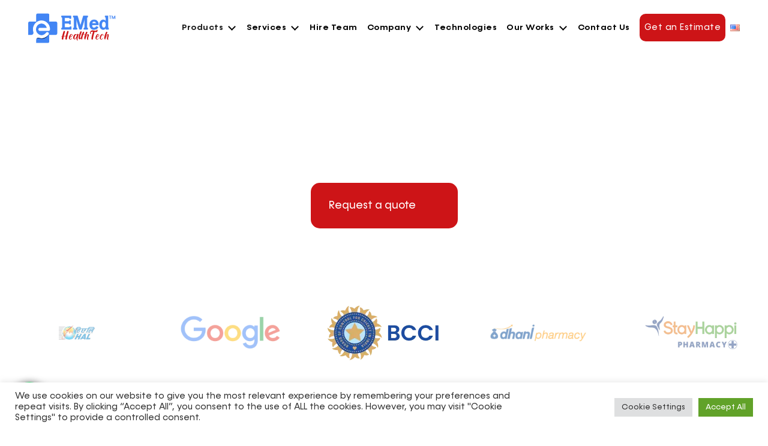

--- FILE ---
content_type: text/html; charset=UTF-8
request_url: https://www.emedhealthtech.com/products/diagnostic-center/
body_size: 50072
content:
<!DOCTYPE html>
<html lang="en-US">

<head>
	
	<meta name="yandex-verification" content="55ae865496bd6e07" />
    <meta charset="UTF-8">
    <meta name="viewport" content="width=device-width, initial-scale=1">
    <meta http-equiv="X-UA-Compatible" content="IE=edge">
    <link rel="icon" href="https://www.emedhealthtech.com/wp-content/themes/eMed/inc/assets/images/eLogo.png" />
    <link rel="profile" href="http://gmpg.org/xfn/11">
    <meta name='robots' content='index, follow, max-image-preview:large, max-snippet:-1, max-video-preview:-1' />
<!-- This site is tracked with the HandL UTM Grabber v3 (3.0.50) - https://www.utmgrabber.com/ --> 

<!-- Google Tag Manager for WordPress by gtm4wp.com -->
<script data-cfasync="false" data-pagespeed-no-defer>
	var gtm4wp_datalayer_name = "dataLayer";
	var dataLayer = dataLayer || [];

	const gtm4wp_scrollerscript_debugmode         = false;
	const gtm4wp_scrollerscript_callbacktime      = 100;
	const gtm4wp_scrollerscript_readerlocation    = 150;
	const gtm4wp_scrollerscript_contentelementid  = "content";
	const gtm4wp_scrollerscript_scannertime       = 60;
</script>
<!-- End Google Tag Manager for WordPress by gtm4wp.com -->
	<!-- This site is optimized with the Yoast SEO plugin v24.4 - https://yoast.com/wordpress/plugins/seo/ -->
	<title>Diagnostic Center App | Diagnostic Lab App | EMed HealthTech</title>
	<meta name="description" content="EMed HealthTech builds a diagnostic lab application to provide an online booking facility and digitize laboratory operations that boost customer satisfaction &amp; revenue generation." />
	<link rel="canonical" href="https://www.emedhealthtech.com/products/diagnostic-center/" />
	<meta property="og:locale" content="en_US" />
	<meta property="og:type" content="article" />
	<meta property="og:title" content="Diagnostic Center App | Diagnostic Lab App | EMed HealthTech" />
	<meta property="og:description" content="EMed HealthTech builds a diagnostic lab application to provide an online booking facility and digitize laboratory operations that boost customer satisfaction &amp; revenue generation." />
	<meta property="og:url" content="https://www.emedhealthtech.com/products/diagnostic-center/" />
	<meta property="og:site_name" content="EMed" />
	<meta property="article:modified_time" content="2024-10-10T10:21:21+00:00" />
	<meta name="twitter:card" content="summary_large_image" />
	<meta name="twitter:label1" content="Est. reading time" />
	<meta name="twitter:data1" content="6 minutes" />
	<script type="application/ld+json" class="yoast-schema-graph">{"@context":"https://schema.org","@graph":[{"@type":"WebPage","@id":"https://www.emedhealthtech.com/products/diagnostic-center/","url":"https://www.emedhealthtech.com/products/diagnostic-center/","name":"Diagnostic Center App | Diagnostic Lab App | EMed HealthTech","isPartOf":{"@id":"https://www.emedhealthtech.com/#website"},"datePublished":"2021-03-17T14:50:31+00:00","dateModified":"2024-10-10T10:21:21+00:00","description":"EMed HealthTech builds a diagnostic lab application to provide an online booking facility and digitize laboratory operations that boost customer satisfaction & revenue generation.","breadcrumb":{"@id":"https://www.emedhealthtech.com/products/diagnostic-center/#breadcrumb"},"inLanguage":"en-US","potentialAction":[{"@type":"ReadAction","target":["https://www.emedhealthtech.com/products/diagnostic-center/"]}]},{"@type":"BreadcrumbList","@id":"https://www.emedhealthtech.com/products/diagnostic-center/#breadcrumb","itemListElement":[{"@type":"ListItem","position":1,"name":"Home","item":"https://www.emedhealthtech.com/"},{"@type":"ListItem","position":2,"name":"Diagnostic Center"}]},{"@type":"WebSite","@id":"https://www.emedhealthtech.com/#website","url":"https://www.emedhealthtech.com/","name":"EMed","description":"","potentialAction":[{"@type":"SearchAction","target":{"@type":"EntryPoint","urlTemplate":"https://www.emedhealthtech.com/?s={search_term_string}"},"query-input":{"@type":"PropertyValueSpecification","valueRequired":true,"valueName":"search_term_string"}}],"inLanguage":"en-US"}]}</script>
	<!-- / Yoast SEO plugin. -->


<link rel="alternate" type="application/rss+xml" title="EMed &raquo; Feed" href="https://www.emedhealthtech.com/feed/" />
<link rel="alternate" type="application/rss+xml" title="EMed &raquo; Comments Feed" href="https://www.emedhealthtech.com/comments/feed/" />
<link rel="alternate" title="oEmbed (JSON)" type="application/json+oembed" href="https://www.emedhealthtech.com/wp-json/oembed/1.0/embed?url=https%3A%2F%2Fwww.emedhealthtech.com%2Fproducts%2Fdiagnostic-center%2F" />
<link rel="alternate" title="oEmbed (XML)" type="text/xml+oembed" href="https://www.emedhealthtech.com/wp-json/oembed/1.0/embed?url=https%3A%2F%2Fwww.emedhealthtech.com%2Fproducts%2Fdiagnostic-center%2F&#038;format=xml" />
<style id='wp-img-auto-sizes-contain-inline-css' type='text/css'>
img:is([sizes=auto i],[sizes^="auto," i]){contain-intrinsic-size:3000px 1500px}
/*# sourceURL=wp-img-auto-sizes-contain-inline-css */
</style>
<link rel='stylesheet' id='jquery.prettyphoto-css' href='https://www.emedhealthtech.com/wp-content/plugins/wp-video-lightbox/css/prettyPhoto.css?ver=6.9' type='text/css' media='all' />
<link rel='stylesheet' id='video-lightbox-css' href='https://www.emedhealthtech.com/wp-content/plugins/wp-video-lightbox/wp-video-lightbox.css?ver=6.9' type='text/css' media='all' />
<link rel='stylesheet' id='ht_ctc_main_css-css' href='https://www.emedhealthtech.com/wp-content/plugins/click-to-chat-for-whatsapp/new/inc/assets/css/main.css?ver=4.12' type='text/css' media='all' />
<style id='wp-emoji-styles-inline-css' type='text/css'>

	img.wp-smiley, img.emoji {
		display: inline !important;
		border: none !important;
		box-shadow: none !important;
		height: 1em !important;
		width: 1em !important;
		margin: 0 0.07em !important;
		vertical-align: -0.1em !important;
		background: none !important;
		padding: 0 !important;
	}
/*# sourceURL=wp-emoji-styles-inline-css */
</style>
<style id='wp-block-library-inline-css' type='text/css'>
:root{--wp-block-synced-color:#7a00df;--wp-block-synced-color--rgb:122,0,223;--wp-bound-block-color:var(--wp-block-synced-color);--wp-editor-canvas-background:#ddd;--wp-admin-theme-color:#007cba;--wp-admin-theme-color--rgb:0,124,186;--wp-admin-theme-color-darker-10:#006ba1;--wp-admin-theme-color-darker-10--rgb:0,107,160.5;--wp-admin-theme-color-darker-20:#005a87;--wp-admin-theme-color-darker-20--rgb:0,90,135;--wp-admin-border-width-focus:2px}@media (min-resolution:192dpi){:root{--wp-admin-border-width-focus:1.5px}}.wp-element-button{cursor:pointer}:root .has-very-light-gray-background-color{background-color:#eee}:root .has-very-dark-gray-background-color{background-color:#313131}:root .has-very-light-gray-color{color:#eee}:root .has-very-dark-gray-color{color:#313131}:root .has-vivid-green-cyan-to-vivid-cyan-blue-gradient-background{background:linear-gradient(135deg,#00d084,#0693e3)}:root .has-purple-crush-gradient-background{background:linear-gradient(135deg,#34e2e4,#4721fb 50%,#ab1dfe)}:root .has-hazy-dawn-gradient-background{background:linear-gradient(135deg,#faaca8,#dad0ec)}:root .has-subdued-olive-gradient-background{background:linear-gradient(135deg,#fafae1,#67a671)}:root .has-atomic-cream-gradient-background{background:linear-gradient(135deg,#fdd79a,#004a59)}:root .has-nightshade-gradient-background{background:linear-gradient(135deg,#330968,#31cdcf)}:root .has-midnight-gradient-background{background:linear-gradient(135deg,#020381,#2874fc)}:root{--wp--preset--font-size--normal:16px;--wp--preset--font-size--huge:42px}.has-regular-font-size{font-size:1em}.has-larger-font-size{font-size:2.625em}.has-normal-font-size{font-size:var(--wp--preset--font-size--normal)}.has-huge-font-size{font-size:var(--wp--preset--font-size--huge)}.has-text-align-center{text-align:center}.has-text-align-left{text-align:left}.has-text-align-right{text-align:right}.has-fit-text{white-space:nowrap!important}#end-resizable-editor-section{display:none}.aligncenter{clear:both}.items-justified-left{justify-content:flex-start}.items-justified-center{justify-content:center}.items-justified-right{justify-content:flex-end}.items-justified-space-between{justify-content:space-between}.screen-reader-text{border:0;clip-path:inset(50%);height:1px;margin:-1px;overflow:hidden;padding:0;position:absolute;width:1px;word-wrap:normal!important}.screen-reader-text:focus{background-color:#ddd;clip-path:none;color:#444;display:block;font-size:1em;height:auto;left:5px;line-height:normal;padding:15px 23px 14px;text-decoration:none;top:5px;width:auto;z-index:100000}html :where(.has-border-color){border-style:solid}html :where([style*=border-top-color]){border-top-style:solid}html :where([style*=border-right-color]){border-right-style:solid}html :where([style*=border-bottom-color]){border-bottom-style:solid}html :where([style*=border-left-color]){border-left-style:solid}html :where([style*=border-width]){border-style:solid}html :where([style*=border-top-width]){border-top-style:solid}html :where([style*=border-right-width]){border-right-style:solid}html :where([style*=border-bottom-width]){border-bottom-style:solid}html :where([style*=border-left-width]){border-left-style:solid}html :where(img[class*=wp-image-]){height:auto;max-width:100%}:where(figure){margin:0 0 1em}html :where(.is-position-sticky){--wp-admin--admin-bar--position-offset:var(--wp-admin--admin-bar--height,0px)}@media screen and (max-width:600px){html :where(.is-position-sticky){--wp-admin--admin-bar--position-offset:0px}}

/*# sourceURL=wp-block-library-inline-css */
</style><style id='global-styles-inline-css' type='text/css'>
:root{--wp--preset--aspect-ratio--square: 1;--wp--preset--aspect-ratio--4-3: 4/3;--wp--preset--aspect-ratio--3-4: 3/4;--wp--preset--aspect-ratio--3-2: 3/2;--wp--preset--aspect-ratio--2-3: 2/3;--wp--preset--aspect-ratio--16-9: 16/9;--wp--preset--aspect-ratio--9-16: 9/16;--wp--preset--color--black: #000000;--wp--preset--color--cyan-bluish-gray: #abb8c3;--wp--preset--color--white: #ffffff;--wp--preset--color--pale-pink: #f78da7;--wp--preset--color--vivid-red: #cf2e2e;--wp--preset--color--luminous-vivid-orange: #ff6900;--wp--preset--color--luminous-vivid-amber: #fcb900;--wp--preset--color--light-green-cyan: #7bdcb5;--wp--preset--color--vivid-green-cyan: #00d084;--wp--preset--color--pale-cyan-blue: #8ed1fc;--wp--preset--color--vivid-cyan-blue: #0693e3;--wp--preset--color--vivid-purple: #9b51e0;--wp--preset--gradient--vivid-cyan-blue-to-vivid-purple: linear-gradient(135deg,rgb(6,147,227) 0%,rgb(155,81,224) 100%);--wp--preset--gradient--light-green-cyan-to-vivid-green-cyan: linear-gradient(135deg,rgb(122,220,180) 0%,rgb(0,208,130) 100%);--wp--preset--gradient--luminous-vivid-amber-to-luminous-vivid-orange: linear-gradient(135deg,rgb(252,185,0) 0%,rgb(255,105,0) 100%);--wp--preset--gradient--luminous-vivid-orange-to-vivid-red: linear-gradient(135deg,rgb(255,105,0) 0%,rgb(207,46,46) 100%);--wp--preset--gradient--very-light-gray-to-cyan-bluish-gray: linear-gradient(135deg,rgb(238,238,238) 0%,rgb(169,184,195) 100%);--wp--preset--gradient--cool-to-warm-spectrum: linear-gradient(135deg,rgb(74,234,220) 0%,rgb(151,120,209) 20%,rgb(207,42,186) 40%,rgb(238,44,130) 60%,rgb(251,105,98) 80%,rgb(254,248,76) 100%);--wp--preset--gradient--blush-light-purple: linear-gradient(135deg,rgb(255,206,236) 0%,rgb(152,150,240) 100%);--wp--preset--gradient--blush-bordeaux: linear-gradient(135deg,rgb(254,205,165) 0%,rgb(254,45,45) 50%,rgb(107,0,62) 100%);--wp--preset--gradient--luminous-dusk: linear-gradient(135deg,rgb(255,203,112) 0%,rgb(199,81,192) 50%,rgb(65,88,208) 100%);--wp--preset--gradient--pale-ocean: linear-gradient(135deg,rgb(255,245,203) 0%,rgb(182,227,212) 50%,rgb(51,167,181) 100%);--wp--preset--gradient--electric-grass: linear-gradient(135deg,rgb(202,248,128) 0%,rgb(113,206,126) 100%);--wp--preset--gradient--midnight: linear-gradient(135deg,rgb(2,3,129) 0%,rgb(40,116,252) 100%);--wp--preset--font-size--small: 13px;--wp--preset--font-size--medium: 20px;--wp--preset--font-size--large: 36px;--wp--preset--font-size--x-large: 42px;--wp--preset--spacing--20: 0.44rem;--wp--preset--spacing--30: 0.67rem;--wp--preset--spacing--40: 1rem;--wp--preset--spacing--50: 1.5rem;--wp--preset--spacing--60: 2.25rem;--wp--preset--spacing--70: 3.38rem;--wp--preset--spacing--80: 5.06rem;--wp--preset--shadow--natural: 6px 6px 9px rgba(0, 0, 0, 0.2);--wp--preset--shadow--deep: 12px 12px 50px rgba(0, 0, 0, 0.4);--wp--preset--shadow--sharp: 6px 6px 0px rgba(0, 0, 0, 0.2);--wp--preset--shadow--outlined: 6px 6px 0px -3px rgb(255, 255, 255), 6px 6px rgb(0, 0, 0);--wp--preset--shadow--crisp: 6px 6px 0px rgb(0, 0, 0);}:where(.is-layout-flex){gap: 0.5em;}:where(.is-layout-grid){gap: 0.5em;}body .is-layout-flex{display: flex;}.is-layout-flex{flex-wrap: wrap;align-items: center;}.is-layout-flex > :is(*, div){margin: 0;}body .is-layout-grid{display: grid;}.is-layout-grid > :is(*, div){margin: 0;}:where(.wp-block-columns.is-layout-flex){gap: 2em;}:where(.wp-block-columns.is-layout-grid){gap: 2em;}:where(.wp-block-post-template.is-layout-flex){gap: 1.25em;}:where(.wp-block-post-template.is-layout-grid){gap: 1.25em;}.has-black-color{color: var(--wp--preset--color--black) !important;}.has-cyan-bluish-gray-color{color: var(--wp--preset--color--cyan-bluish-gray) !important;}.has-white-color{color: var(--wp--preset--color--white) !important;}.has-pale-pink-color{color: var(--wp--preset--color--pale-pink) !important;}.has-vivid-red-color{color: var(--wp--preset--color--vivid-red) !important;}.has-luminous-vivid-orange-color{color: var(--wp--preset--color--luminous-vivid-orange) !important;}.has-luminous-vivid-amber-color{color: var(--wp--preset--color--luminous-vivid-amber) !important;}.has-light-green-cyan-color{color: var(--wp--preset--color--light-green-cyan) !important;}.has-vivid-green-cyan-color{color: var(--wp--preset--color--vivid-green-cyan) !important;}.has-pale-cyan-blue-color{color: var(--wp--preset--color--pale-cyan-blue) !important;}.has-vivid-cyan-blue-color{color: var(--wp--preset--color--vivid-cyan-blue) !important;}.has-vivid-purple-color{color: var(--wp--preset--color--vivid-purple) !important;}.has-black-background-color{background-color: var(--wp--preset--color--black) !important;}.has-cyan-bluish-gray-background-color{background-color: var(--wp--preset--color--cyan-bluish-gray) !important;}.has-white-background-color{background-color: var(--wp--preset--color--white) !important;}.has-pale-pink-background-color{background-color: var(--wp--preset--color--pale-pink) !important;}.has-vivid-red-background-color{background-color: var(--wp--preset--color--vivid-red) !important;}.has-luminous-vivid-orange-background-color{background-color: var(--wp--preset--color--luminous-vivid-orange) !important;}.has-luminous-vivid-amber-background-color{background-color: var(--wp--preset--color--luminous-vivid-amber) !important;}.has-light-green-cyan-background-color{background-color: var(--wp--preset--color--light-green-cyan) !important;}.has-vivid-green-cyan-background-color{background-color: var(--wp--preset--color--vivid-green-cyan) !important;}.has-pale-cyan-blue-background-color{background-color: var(--wp--preset--color--pale-cyan-blue) !important;}.has-vivid-cyan-blue-background-color{background-color: var(--wp--preset--color--vivid-cyan-blue) !important;}.has-vivid-purple-background-color{background-color: var(--wp--preset--color--vivid-purple) !important;}.has-black-border-color{border-color: var(--wp--preset--color--black) !important;}.has-cyan-bluish-gray-border-color{border-color: var(--wp--preset--color--cyan-bluish-gray) !important;}.has-white-border-color{border-color: var(--wp--preset--color--white) !important;}.has-pale-pink-border-color{border-color: var(--wp--preset--color--pale-pink) !important;}.has-vivid-red-border-color{border-color: var(--wp--preset--color--vivid-red) !important;}.has-luminous-vivid-orange-border-color{border-color: var(--wp--preset--color--luminous-vivid-orange) !important;}.has-luminous-vivid-amber-border-color{border-color: var(--wp--preset--color--luminous-vivid-amber) !important;}.has-light-green-cyan-border-color{border-color: var(--wp--preset--color--light-green-cyan) !important;}.has-vivid-green-cyan-border-color{border-color: var(--wp--preset--color--vivid-green-cyan) !important;}.has-pale-cyan-blue-border-color{border-color: var(--wp--preset--color--pale-cyan-blue) !important;}.has-vivid-cyan-blue-border-color{border-color: var(--wp--preset--color--vivid-cyan-blue) !important;}.has-vivid-purple-border-color{border-color: var(--wp--preset--color--vivid-purple) !important;}.has-vivid-cyan-blue-to-vivid-purple-gradient-background{background: var(--wp--preset--gradient--vivid-cyan-blue-to-vivid-purple) !important;}.has-light-green-cyan-to-vivid-green-cyan-gradient-background{background: var(--wp--preset--gradient--light-green-cyan-to-vivid-green-cyan) !important;}.has-luminous-vivid-amber-to-luminous-vivid-orange-gradient-background{background: var(--wp--preset--gradient--luminous-vivid-amber-to-luminous-vivid-orange) !important;}.has-luminous-vivid-orange-to-vivid-red-gradient-background{background: var(--wp--preset--gradient--luminous-vivid-orange-to-vivid-red) !important;}.has-very-light-gray-to-cyan-bluish-gray-gradient-background{background: var(--wp--preset--gradient--very-light-gray-to-cyan-bluish-gray) !important;}.has-cool-to-warm-spectrum-gradient-background{background: var(--wp--preset--gradient--cool-to-warm-spectrum) !important;}.has-blush-light-purple-gradient-background{background: var(--wp--preset--gradient--blush-light-purple) !important;}.has-blush-bordeaux-gradient-background{background: var(--wp--preset--gradient--blush-bordeaux) !important;}.has-luminous-dusk-gradient-background{background: var(--wp--preset--gradient--luminous-dusk) !important;}.has-pale-ocean-gradient-background{background: var(--wp--preset--gradient--pale-ocean) !important;}.has-electric-grass-gradient-background{background: var(--wp--preset--gradient--electric-grass) !important;}.has-midnight-gradient-background{background: var(--wp--preset--gradient--midnight) !important;}.has-small-font-size{font-size: var(--wp--preset--font-size--small) !important;}.has-medium-font-size{font-size: var(--wp--preset--font-size--medium) !important;}.has-large-font-size{font-size: var(--wp--preset--font-size--large) !important;}.has-x-large-font-size{font-size: var(--wp--preset--font-size--x-large) !important;}
/*# sourceURL=global-styles-inline-css */
</style>

<style id='classic-theme-styles-inline-css' type='text/css'>
/*! This file is auto-generated */
.wp-block-button__link{color:#fff;background-color:#32373c;border-radius:9999px;box-shadow:none;text-decoration:none;padding:calc(.667em + 2px) calc(1.333em + 2px);font-size:1.125em}.wp-block-file__button{background:#32373c;color:#fff;text-decoration:none}
/*# sourceURL=/wp-includes/css/classic-themes.min.css */
</style>
<link rel='stylesheet' id='ub-extension-style-css-css' href='https://www.emedhealthtech.com/wp-content/plugins/ultimate-blocks/src/extensions/style.css?ver=6.9' type='text/css' media='all' />
<link rel='stylesheet' id='contact-form-7-css' href='https://www.emedhealthtech.com/wp-content/plugins/contact-form-7/includes/css/styles.css?ver=6.0' type='text/css' media='all' />
<link rel='stylesheet' id='cookie-law-info-css' href='https://www.emedhealthtech.com/wp-content/plugins/cookie-law-info/legacy/public/css/cookie-law-info-public.css?ver=3.2.7' type='text/css' media='all' />
<link rel='stylesheet' id='cookie-law-info-gdpr-css' href='https://www.emedhealthtech.com/wp-content/plugins/cookie-law-info/legacy/public/css/cookie-law-info-gdpr.css?ver=3.2.7' type='text/css' media='all' />
<link rel='stylesheet' id='nbcpf-intlTelInput-style-css' href='https://www.emedhealthtech.com/wp-content/plugins/country-phone-field-contact-form-7/assets/css/intlTelInput.min.css?ver=6.9' type='text/css' media='all' />
<link rel='stylesheet' id='nbcpf-countryFlag-style-css' href='https://www.emedhealthtech.com/wp-content/plugins/country-phone-field-contact-form-7/assets/css/countrySelect.min.css?ver=6.9' type='text/css' media='all' />
<link rel='stylesheet' id='image-hover-effects-css-css' href='https://www.emedhealthtech.com/wp-content/plugins/mega-addons-for-visual-composer/css/ihover.css?ver=6.9' type='text/css' media='all' />
<link rel='stylesheet' id='style-css-css' href='https://www.emedhealthtech.com/wp-content/plugins/mega-addons-for-visual-composer/css/style.css?ver=6.9' type='text/css' media='all' />
<link rel='stylesheet' id='font-awesome-latest-css' href='https://www.emedhealthtech.com/wp-content/plugins/mega-addons-for-visual-composer/css/font-awesome/css/all.css?ver=6.9' type='text/css' media='all' />
<link rel='stylesheet' id='wpos-slick-style-css' href='https://www.emedhealthtech.com/wp-content/plugins/wp-logo-showcase-responsive-slider-slider/assets/css/slick.css?ver=3.8.2' type='text/css' media='all' />
<link rel='stylesheet' id='wpls-public-style-css' href='https://www.emedhealthtech.com/wp-content/plugins/wp-logo-showcase-responsive-slider-slider/assets/css/wpls-public.css?ver=3.8.2' type='text/css' media='all' />
<link rel='stylesheet' id='eMed-bootstrap-css-css' href='https://www.emedhealthtech.com/wp-content/themes/eMed/inc/assets/css/bootstrap.min.css?ver=6.9' type='text/css' media='all' />
<link rel='stylesheet' id='eMed-fontawesome-cdn-css' href='https://www.emedhealthtech.com/wp-content/themes/eMed/inc/assets/css/fontawesome.min.css?ver=6.9' type='text/css' media='all' />
<link rel='stylesheet' id='eMed-style-css' href='https://www.emedhealthtech.com/wp-content/themes/eMed/style.css?ver=190126115123' type='text/css' media='all' />
<link rel='stylesheet' id='slick-style-css' href='https://www.emedhealthtech.com/wp-content/themes/eMed/inc/assets/css/slick.css?ver=6.9' type='text/css' media='all' />
<link rel='stylesheet' id='slick-min-style-css' href='https://www.emedhealthtech.com/wp-content/themes/eMed/inc/assets/css/slick-theme.min.css?ver=6.9' type='text/css' media='all' />
<link rel='stylesheet' id='eMed-style-alpesh-css' href='https://www.emedhealthtech.com/wp-content/themes/eMed/inc/assets/css/eMed.css?ver=190126115123' type='text/css' media='all' />
<link rel='stylesheet' id='heateor_sss_frontend_css-css' href='https://www.emedhealthtech.com/wp-content/plugins/sassy-social-share/public/css/sassy-social-share-public.css?ver=3.3.69' type='text/css' media='all' />
<style id='heateor_sss_frontend_css-inline-css' type='text/css'>
.heateor_sss_button_instagram span.heateor_sss_svg,a.heateor_sss_instagram span.heateor_sss_svg{background:radial-gradient(circle at 30% 107%,#fdf497 0,#fdf497 5%,#fd5949 45%,#d6249f 60%,#285aeb 90%)}.heateor_sss_horizontal_sharing .heateor_sss_svg,.heateor_sss_standard_follow_icons_container .heateor_sss_svg{color:#fff;border-width:0px;border-style:solid;border-color:transparent}.heateor_sss_horizontal_sharing .heateorSssTCBackground{color:#666}.heateor_sss_horizontal_sharing span.heateor_sss_svg:hover,.heateor_sss_standard_follow_icons_container span.heateor_sss_svg:hover{border-color:transparent;}.heateor_sss_vertical_sharing span.heateor_sss_svg,.heateor_sss_floating_follow_icons_container span.heateor_sss_svg{color:#fff;border-width:0px;border-style:solid;border-color:transparent;}.heateor_sss_vertical_sharing .heateorSssTCBackground{color:#666;}.heateor_sss_vertical_sharing span.heateor_sss_svg:hover,.heateor_sss_floating_follow_icons_container span.heateor_sss_svg:hover{border-color:transparent;}@media screen and (max-width:783px) {.heateor_sss_vertical_sharing{display:none!important}}div.heateor_sss_mobile_footer{display:none;}@media screen and (max-width:783px){div.heateor_sss_bottom_sharing .heateorSssTCBackground{background-color:white}div.heateor_sss_bottom_sharing{width:100%!important;left:0!important;}div.heateor_sss_bottom_sharing a{width:16.666666666667% !important;}div.heateor_sss_bottom_sharing .heateor_sss_svg{width: 100% !important;}div.heateor_sss_bottom_sharing div.heateorSssTotalShareCount{font-size:1em!important;line-height:28px!important}div.heateor_sss_bottom_sharing div.heateorSssTotalShareText{font-size:.7em!important;line-height:0px!important}div.heateor_sss_mobile_footer{display:block;height:40px;}.heateor_sss_bottom_sharing{padding:0!important;display:block!important;width:auto!important;bottom:-2px!important;top: auto!important;}.heateor_sss_bottom_sharing .heateor_sss_square_count{line-height:inherit;}.heateor_sss_bottom_sharing .heateorSssSharingArrow{display:none;}.heateor_sss_bottom_sharing .heateorSssTCBackground{margin-right:1.1em!important}}
/*# sourceURL=heateor_sss_frontend_css-inline-css */
</style>
<link rel='stylesheet' id='js_composer_front-css' href='https://www.emedhealthtech.com/wp-content/plugins/js_composer/assets/css/js_composer.min.css?ver=6.9.0' type='text/css' media='all' />
<script type="text/javascript" src="https://www.emedhealthtech.com/wp-includes/js/jquery/jquery.min.js?ver=3.7.1" id="jquery-core-js"></script>
<script type="text/javascript" src="https://www.emedhealthtech.com/wp-includes/js/jquery/jquery-migrate.min.js?ver=3.4.1" id="jquery-migrate-js"></script>
<script type="text/javascript" src="https://www.emedhealthtech.com/wp-content/plugins/wp-video-lightbox/js/jquery.prettyPhoto.js?ver=3.1.6" id="jquery.prettyphoto-js"></script>
<script type="text/javascript" id="video-lightbox-js-extra">
/* <![CDATA[ */
var vlpp_vars = {"prettyPhoto_rel":"wp-video-lightbox","animation_speed":"fast","slideshow":"5000","autoplay_slideshow":"false","opacity":"0.80","show_title":"true","allow_resize":"true","allow_expand":"true","default_width":"640","default_height":"480","counter_separator_label":"/","theme":"pp_default","horizontal_padding":"20","hideflash":"false","wmode":"opaque","autoplay":"true","modal":"false","deeplinking":"false","overlay_gallery":"true","overlay_gallery_max":"30","keyboard_shortcuts":"true","ie6_fallback":"true"};
//# sourceURL=video-lightbox-js-extra
/* ]]> */
</script>
<script type="text/javascript" src="https://www.emedhealthtech.com/wp-content/plugins/wp-video-lightbox/js/video-lightbox.js?ver=3.1.6" id="video-lightbox-js"></script>
<script type="text/javascript" id="cookie-law-info-js-extra">
/* <![CDATA[ */
var Cli_Data = {"nn_cookie_ids":[],"cookielist":[],"non_necessary_cookies":[],"ccpaEnabled":"","ccpaRegionBased":"","ccpaBarEnabled":"","strictlyEnabled":["necessary","obligatoire"],"ccpaType":"gdpr","js_blocking":"1","custom_integration":"","triggerDomRefresh":"","secure_cookies":""};
var cli_cookiebar_settings = {"animate_speed_hide":"500","animate_speed_show":"500","background":"#FFF","border":"#b1a6a6c2","border_on":"","button_1_button_colour":"#61a229","button_1_button_hover":"#4e8221","button_1_link_colour":"#fff","button_1_as_button":"1","button_1_new_win":"","button_2_button_colour":"#333","button_2_button_hover":"#292929","button_2_link_colour":"#444","button_2_as_button":"","button_2_hidebar":"","button_3_button_colour":"#dedfe0","button_3_button_hover":"#b2b2b3","button_3_link_colour":"#333333","button_3_as_button":"1","button_3_new_win":"","button_4_button_colour":"#dedfe0","button_4_button_hover":"#b2b2b3","button_4_link_colour":"#333333","button_4_as_button":"1","button_7_button_colour":"#61a229","button_7_button_hover":"#4e8221","button_7_link_colour":"#fff","button_7_as_button":"1","button_7_new_win":"","font_family":"inherit","header_fix":"","notify_animate_hide":"1","notify_animate_show":"","notify_div_id":"#cookie-law-info-bar","notify_position_horizontal":"right","notify_position_vertical":"bottom","scroll_close":"","scroll_close_reload":"","accept_close_reload":"","reject_close_reload":"","showagain_tab":"","showagain_background":"#fff","showagain_border":"#000","showagain_div_id":"#cookie-law-info-again","showagain_x_position":"100px","text":"#333333","show_once_yn":"","show_once":"10000","logging_on":"","as_popup":"","popup_overlay":"1","bar_heading_text":"","cookie_bar_as":"banner","popup_showagain_position":"bottom-right","widget_position":"left"};
var log_object = {"ajax_url":"https://www.emedhealthtech.com/wp-admin/admin-ajax.php"};
//# sourceURL=cookie-law-info-js-extra
/* ]]> */
</script>
<script type="text/javascript" src="https://www.emedhealthtech.com/wp-content/plugins/cookie-law-info/legacy/public/js/cookie-law-info-public.js?ver=3.2.7" id="cookie-law-info-js"></script>
<script type="text/javascript" src="https://www.emedhealthtech.com/wp-content/plugins/handl-utm-grabber-v3/js/js.cookie.js?ver=6.9" id="js.cookie-js"></script>
<script type="text/javascript" id="handl-utm-grabber-js-extra">
/* <![CDATA[ */
var handl_utm = [];
var handl_utm_all_params = ["utm_source","utm_medium","utm_term","utm_content","utm_campaign","fbclid","msclkid","gclid","handl_original_ref","handl_landing_page","handl_ip","handl_ref","handl_url","email","username","gaclientid","organic_source","organic_source_str","user_agent"];
var handl_utm_cookie_duration = ["30","1"];
var handl_utm_append_params = ["utm_source","utm_medium","utm_term","utm_content","utm_campaign","gclid"];
var handl_utm_predefined = [];
//# sourceURL=handl-utm-grabber-js-extra
/* ]]> */
</script>
<script type="text/javascript" src="https://www.emedhealthtech.com/wp-content/plugins/handl-utm-grabber-v3/js/handl-utm-grabber.js?ver=6.9" id="handl-utm-grabber-js"></script>
<script type="text/javascript" src="https://www.emedhealthtech.com/wp-content/plugins/duracelltomi-google-tag-manager/dist/js/analytics-talk-content-tracking.js?ver=1.20.2" id="gtm4wp-scroll-tracking-js"></script>
<link rel="https://api.w.org/" href="https://www.emedhealthtech.com/wp-json/" /><link rel="alternate" title="JSON" type="application/json" href="https://www.emedhealthtech.com/wp-json/wp/v2/products/109" /><link rel="EditURI" type="application/rsd+xml" title="RSD" href="https://www.emedhealthtech.com/xmlrpc.php?rsd" />
<meta name="generator" content="WordPress 6.9" />
<link rel='shortlink' href='https://www.emedhealthtech.com/?p=109' />

	<style></style>

	<!-- HFCM by 99 Robots - Snippet # 1: GTM -->
<!-- Google Tag Manager -->
<script>(function(w,d,s,l,i){w[l]=w[l]||[];w[l].push({'gtm.start':
new Date().getTime(),event:'gtm.js'});var f=d.getElementsByTagName(s)[0],
j=d.createElement(s),dl=l!='dataLayer'?'&l='+l:'';j.async=true;j.src=
'https://www.googletagmanager.com/gtm.js?id='+i+dl;f.parentNode.insertBefore(j,f);
})(window,document,'script','dataLayer','GTM-W2L4F2W');</script>
<!-- End Google Tag Manager -->
<!-- /end HFCM by 99 Robots -->
<script>
            WP_VIDEO_LIGHTBOX_VERSION="1.9.11";
            WP_VID_LIGHTBOX_URL="https://www.emedhealthtech.com/wp-content/plugins/wp-video-lightbox";
                        function wpvl_paramReplace(name, string, value) {
                // Find the param with regex
                // Grab the first character in the returned string (should be ? or &)
                // Replace our href string with our new value, passing on the name and delimeter

                var re = new RegExp("[\?&]" + name + "=([^&#]*)");
                var matches = re.exec(string);
                var newString;

                if (matches === null) {
                    // if there are no params, append the parameter
                    newString = string + '?' + name + '=' + value;
                } else {
                    var delimeter = matches[0].charAt(0);
                    newString = string.replace(re, delimeter + name + "=" + value);
                }
                return newString;
            }
            </script>
<!-- Google Tag Manager for WordPress by gtm4wp.com -->
<!-- GTM Container placement set to off -->
<script data-cfasync="false" data-pagespeed-no-defer type="text/javascript">
	var dataLayer_content = {"pagePostType":"products","pagePostType2":"single-products","pagePostAuthor":"Ami Kothari"};
	dataLayer.push( dataLayer_content );
</script>
<script>
	console.warn && console.warn("[GTM4WP] Google Tag Manager container code placement set to OFF !!!");
	console.warn && console.warn("[GTM4WP] Data layer codes are active but GTM container must be loaded using custom coding !!!");
</script>
<!-- End Google Tag Manager for WordPress by gtm4wp.com --><link rel="pingback" href="https://www.emedhealthtech.com/xmlrpc.php">    <style type="text/css">
        #page-sub-header { background: #fff; }
    </style>
    <script type="application/ld+json">
    {"@context" : "http://schema.org","@type" : "SoftwareApplication","name" : "Lab/Diagnostic App EMed HealthTech","url" : "https://www.emedhealthtech.com/products/diagnostic-center/","applicationCategory" : "Lab/Diagnostic Software","operatingSystem" : "Windows, Android, iOS", "aggregateRating" : {"@type" : "AggregateRating","ratingValue" : "5", "reviewCount": "100", "ratingCount": "1000","bestRating" : "5","worstRating" : "1"}}
</script>

<!-- FAQ Schema -->

<script type="application/ld+json">
   {
      "@context": "https://schema.org",
      "@type": "FAQPage",
      "mainEntity": [{
        "@type": "Question",
        "name": "Can the lab report be forwarded to the pharmacist/doctor?",
        "acceptedAnswer": {
          "@type": "Answer",
          "text": "<p>No, the pharmacists/ doctor will not get the lab test report of the patient. However, the patients can download the file and then forward it to any pharmacist/doctor.</p>"
        }
      }, {
        "@type": "Question",
        "name": "Who can book lab tests?",
        "acceptedAnswer": {
          "@type": "Answer",
          "text": "<p>The patients can book the lab test reports for themselves.</p>"
        }
      }, {
        "@type": "Question",
        "name": "Is there any website/android app to book?",
        "acceptedAnswer": {
          "@type": "Answer",
          "text": "<p>Our customer website and mobile app in android and iOS are available to book lab tests.</p>"
        }
      }, {
        "@type": "Question",
        "name": "Can I manage multiple lab franchises?",
        "acceptedAnswer": {
          "@type": "Answer",
          "text": "<p>Yes, the multiple franchises can be managed by multiple lab solutions.</p>"
        }
      }, {
        "@type": "Question",
        "name": "Can I create different body checkup packages?",
        "acceptedAnswer": {
          "@type": "Answer",
          "text":"<p>Yes, the diagnostic platform can be modified to create different packages and lab tests.</p>"
	}
      },{
	"@type": "Question",
        "name": "Can I create a Diagnostic App From Scratch?",
        "acceptedAnswer": {
          "@type": "Answer",
          "text":"<p>Yes, we at EMed HealthTech provide <a href= https://www.emedstore.in/services/laboratory-app-development>Diagnostic App development</a> and Diagnostic website development from scratch as per your requirements.</p>" 
	}
      }, {
	"@type": "Question",
        "name": "What payment methods are accepted for Diagnostic App Development?",
        "acceptedAnswer": {
          "@type": "Answer",
          "text":"<p>We accept most credit cards, debit cards, and bank transfers for payments.</p>"
	}
       }, {
	"@type": "Question",
        "name": "What is the Experience of Diagnostic App Developers in Your Team?",
        "acceptedAnswer": {
          "@type": "Answer",
          "text":"<p>Our Diagnostic App Developers at EMed HealthTech have healthcare domain experience of 7+ years.</p>"
	}
       },{
"@type": "Question",
        "name": "Do you provide customization in Diagnostic App Development?",
        "acceptedAnswer": {
          "@type": "Answer",
          "text":"<p>We have designed our Diagnostic App and website keeping in mind all the necessary features needed for admins, patients, and receptionists. However, if you still need customization in the Telemedicine platform, you can contact our team to know more about it.</p>"
}
	}]
    }
    </script>

<!-- End FAQ Schema --><meta name="generator" content="Powered by WPBakery Page Builder - drag and drop page builder for WordPress."/>
<meta name="generator" content="Powered by Slider Revolution 6.5.23 - responsive, Mobile-Friendly Slider Plugin for WordPress with comfortable drag and drop interface." />
<script>function setREVStartSize(e){
			//window.requestAnimationFrame(function() {
				window.RSIW = window.RSIW===undefined ? window.innerWidth : window.RSIW;
				window.RSIH = window.RSIH===undefined ? window.innerHeight : window.RSIH;
				try {
					var pw = document.getElementById(e.c).parentNode.offsetWidth,
						newh;
					pw = pw===0 || isNaN(pw) || (e.l=="fullwidth" || e.layout=="fullwidth") ? window.RSIW : pw;
					e.tabw = e.tabw===undefined ? 0 : parseInt(e.tabw);
					e.thumbw = e.thumbw===undefined ? 0 : parseInt(e.thumbw);
					e.tabh = e.tabh===undefined ? 0 : parseInt(e.tabh);
					e.thumbh = e.thumbh===undefined ? 0 : parseInt(e.thumbh);
					e.tabhide = e.tabhide===undefined ? 0 : parseInt(e.tabhide);
					e.thumbhide = e.thumbhide===undefined ? 0 : parseInt(e.thumbhide);
					e.mh = e.mh===undefined || e.mh=="" || e.mh==="auto" ? 0 : parseInt(e.mh,0);
					if(e.layout==="fullscreen" || e.l==="fullscreen")
						newh = Math.max(e.mh,window.RSIH);
					else{
						e.gw = Array.isArray(e.gw) ? e.gw : [e.gw];
						for (var i in e.rl) if (e.gw[i]===undefined || e.gw[i]===0) e.gw[i] = e.gw[i-1];
						e.gh = e.el===undefined || e.el==="" || (Array.isArray(e.el) && e.el.length==0)? e.gh : e.el;
						e.gh = Array.isArray(e.gh) ? e.gh : [e.gh];
						for (var i in e.rl) if (e.gh[i]===undefined || e.gh[i]===0) e.gh[i] = e.gh[i-1];
											
						var nl = new Array(e.rl.length),
							ix = 0,
							sl;
						e.tabw = e.tabhide>=pw ? 0 : e.tabw;
						e.thumbw = e.thumbhide>=pw ? 0 : e.thumbw;
						e.tabh = e.tabhide>=pw ? 0 : e.tabh;
						e.thumbh = e.thumbhide>=pw ? 0 : e.thumbh;
						for (var i in e.rl) nl[i] = e.rl[i]<window.RSIW ? 0 : e.rl[i];
						sl = nl[0];
						for (var i in nl) if (sl>nl[i] && nl[i]>0) { sl = nl[i]; ix=i;}
						var m = pw>(e.gw[ix]+e.tabw+e.thumbw) ? 1 : (pw-(e.tabw+e.thumbw)) / (e.gw[ix]);
						newh =  (e.gh[ix] * m) + (e.tabh + e.thumbh);
					}
					var el = document.getElementById(e.c);
					if (el!==null && el) el.style.height = newh+"px";
					el = document.getElementById(e.c+"_wrapper");
					if (el!==null && el) {
						el.style.height = newh+"px";
						el.style.display = "block";
					}
				} catch(e){
					console.log("Failure at Presize of Slider:" + e)
				}
			//});
		  };</script>
		<style type="text/css" id="wp-custom-css">
			.mega-info-desc .listofdata_set p{
	margin-bottom: 0.3em;
	line-height: 30px;
}
	.listofdata_set
.mega-info-desc h1, h2, h3, h4, h5, h6 {
	margin-bottom: 0.5em;
}

.ourprocesstext_set h2::after{
	width: 80px;
}

.vc_info_box_shadow {
	box-shadow: 0px 22px 152px rgb(0 0 0 / 10%); !important
}

.menu-badge {
font-size: 11px;
margin-left: 4px;
position: relative;
top: -10px;
margin-bottom: 13px;
color: #ffffff;
background-color: #FF0000;
padding: 3px 4px;
border-radius: 3px;
}
.badge-bounce {
animation: bouncing .8s cubic-bezier(0.1,0.05,0.05,1) 0s infinite alternate both;
}

@keyframes bouncing{
	0%{top:-6px}
	100%{top:-10px}
}
.country-select{
	    display: none;
}		</style>
		<style type="text/css" data-type="vc_shortcodes-custom-css">.vc_custom_1624617952807{background-image: url(https://www.emedhealthtech.com/wp-content/uploads/2021/03/banner.jpg?id=1743) !important;background-position: center !important;background-repeat: no-repeat !important;background-size: cover !important;}.vc_custom_1616936369301{padding-top: 0px !important;}.vc_custom_1619804176534{padding-bottom: 0px !important;}.vc_custom_1619021817472{padding-top: 15px !important;}.vc_custom_1616684905903{margin-bottom: 0px !important;}.vc_custom_1623847385823{margin-bottom: 0px !important;}.vc_custom_1629823509696{padding-top: 70px !important;}.vc_custom_1619874863411{padding-top: 100px !important;padding-bottom: 100px !important;}.vc_custom_1619835128922{margin-bottom: 30px !important;}.vc_custom_1640264101492{margin-top: 40px !important;}</style><noscript><style> .wpb_animate_when_almost_visible { opacity: 1; }</style></noscript>	<!-- Google tag (gtag.js) -->
<script async src="https://www.googletagmanager.com/gtag/js?id=G-XWFHFYY447"></script>
<script>
  window.dataLayer = window.dataLayer || [];
  function gtag(){dataLayer.push(arguments);}
  gtag('js', new Date());

  gtag('config', 'G-XWFHFYY447');
</script>
	<!-- Global site tag (gtag.js) - Google Ads: 310501580 -->
<script async src="https://www.googletagmanager.com/gtag/js?id=AW-310501580"></script>
<script>
  window.dataLayer = window.dataLayer || [];
  function gtag(){dataLayer.push(arguments);}
  gtag('js', new Date());

  gtag('config', 'AW-310501580');
</script>
		
<script>
window.addEventListener('load',function(){ 
  if(window.location.pathname.match('/thank-you/')){ 
		gtag('event', 'conversion', {'send_to': 'AW-310501580/uZ0oCMrgv_MCEMzBh5QB'});
  }
}) 
	
</script>
	
<!-- Hotjar Tracking Code for https://www.emedhealthtech.com/ -->
<script>
    (function(h,o,t,j,a,r){
        h.hj=h.hj||function(){(h.hj.q=h.hj.q||[]).push(arguments)};
        h._hjSettings={hjid:3030257,hjsv:6};
        a=o.getElementsByTagName('head')[0];
        r=o.createElement('script');r.async=1;
        r.src=t+h._hjSettings.hjid+j+h._hjSettings.hjsv;
        a.appendChild(r);
    })(window,document,'https://static.hotjar.com/c/hotjar-','.js?sv=');
</script>
	
	<script type="text/javascript">
_linkedin_partner_id = "3957441";
window._linkedin_data_partner_ids = window._linkedin_data_partner_ids || [];
window._linkedin_data_partner_ids.push(_linkedin_partner_id);
</script><script type="text/javascript">
(function(l) {
if (!l){window.lintrk = function(a,b){window.lintrk.q.push([a,b])};
window.lintrk.q=[]}
var s = document.getElementsByTagName("script")[0];
var b = document.createElement("script");
b.type = "text/javascript";b.async = true;
b.src = "https://snap.licdn.com/li.lms-analytics/insight.min.js";
s.parentNode.insertBefore(b, s);})(window.lintrk);
</script>
<noscript>
<img height="1" width="1" style="display:none;" alt="" src="https://px.ads.linkedin.com/collect/?pid=3957441&fmt=gif" />
</noscript>
<link rel='stylesheet' id='vc_tta_style-css' href='https://www.emedhealthtech.com/wp-content/plugins/js_composer/assets/css/js_composer_tta.min.css?ver=6.9.0' type='text/css' media='all' />
<link rel='stylesheet' id='info-box-css-css' href='https://www.emedhealthtech.com/wp-content/plugins/mega-addons-for-visual-composer/render/../css/infobox.css?ver=6.9' type='text/css' media='all' />
<link rel='stylesheet' id='accordion-css-css' href='https://www.emedhealthtech.com/wp-content/plugins/mega-addons-for-visual-composer/render/../css/accordion.css?ver=6.9' type='text/css' media='all' />
<link rel='stylesheet' id='cookie-law-info-table-css' href='https://www.emedhealthtech.com/wp-content/plugins/cookie-law-info/legacy/public/css/cookie-law-info-table.css?ver=3.2.7' type='text/css' media='all' />
<link rel='stylesheet' id='rs-plugin-settings-css' href='https://www.emedhealthtech.com/wp-content/plugins/revslider/public/assets/css/rs6.css?ver=6.5.23' type='text/css' media='all' />
<style id='rs-plugin-settings-inline-css' type='text/css'>
#rs-demo-id {}
/*# sourceURL=rs-plugin-settings-inline-css */
</style>
</head>

<body class="wp-singular products-template-default single single-products postid-109 single-format-standard wp-theme-eMed utm-out group-blog wpb-js-composer js-comp-ver-6.9.0 vc_responsive">

    
    <div id="page" class="site">

                    <header id="masthead" class="site-header navbar-static-top navbar-light" role="banner">
                <div class="container">
                    <nav class="navbar navbar-expand-xl p-0">
                        <div class="navbar-brand site_logo">
                                                            <a href="https://www.emedhealthtech.com/">
                                    <img src="https://www.emedhealthtech.com/wp-content/uploads/2021/08/Frame-8.svg" alt="EMed">
                                </a>
                            
                        </div>
                        <div class="mobile-btn">
                            <a title="Get an estimation" href="#" class="btn-get request_quote_btn">Get an estimation</a>
                            <button class="navbar-toggler" type="button" data-toggle="collapse" data-target="#main-nav" aria-controls="" aria-expanded="false" aria-label="Toggle navigation">
                                <span class="navbar-toggler-icon"></span>
                            </button>
                        </div>

                        <div id="main-nav" class="navbar-collapse justify-content-end">
                            <div class="mobile-menu">
                                <div class="navbar-brand">
                                    <a href="https://www.emedhealthtech.com/">
                                        <img src="https://emedhealthtech.wpengine.com/wp-content/uploads/2021/04/mobile-logo.png" alt="EMed">
                                    </a>
                                </div>
                                <button class="navbar-toggler" type="button" data-target="#main-nav" aria-controls="" aria-expanded="false" aria-label="Toggle navigation">
                                    <a class="close-icon pull-right" href="javascript:void(0);"></a>
                                </button>

                            </div>
                            <ul id="menu-top-header-menu" class="navbar-nav"><li itemscope="itemscope" itemtype="https://www.schema.org/SiteNavigationElement" id="menu-item-10" class="menu-item menu-item-type-custom menu-item-object-custom current-menu-ancestor current-menu-parent menu-item-has-children dropdown active menu-item-10 nav-item"><a title="Products" href="#" data-toggle="dropdown" aria-haspopup="true" aria-expanded="false" class="dropdown-toggle nav-link" id="menu-item-dropdown-10">Products</a>
<ul class="dropdown-menu" aria-labelledby="menu-item-dropdown-10" role="menu">
	<li itemscope="itemscope" itemtype="https://www.schema.org/SiteNavigationElement" id="menu-item-585" class="menu-item menu-item-type-post_type menu-item-object-products menu-item-585 nav-item"><a title="Online Pharmacy" href="https://www.emedhealthtech.com/products/online-pharmacy/" class="dropdown-item">Online Pharmacy</a></li>
	<li itemscope="itemscope" itemtype="https://www.schema.org/SiteNavigationElement" id="menu-item-581" class="menu-item menu-item-type-post_type menu-item-object-products menu-item-581 nav-item"><a title="Telemedicine" href="https://www.emedhealthtech.com/products/telemedicine-app-development/" class="dropdown-item">Telemedicine</a></li>
	<li itemscope="itemscope" itemtype="https://www.schema.org/SiteNavigationElement" id="menu-item-584" class="menu-item menu-item-type-post_type menu-item-object-products current-menu-item active menu-item-584 nav-item"><a title="Diagnostic Center" href="https://www.emedhealthtech.com/products/diagnostic-center/" class="dropdown-item" aria-current="page">Diagnostic Center</a></li>
	<li itemscope="itemscope" itemtype="https://www.schema.org/SiteNavigationElement" id="menu-item-3581" class="menu-item menu-item-type-post_type menu-item-object-products menu-item-3581 nav-item"><a title="Integrated Healthcare" href="https://www.emedhealthtech.com/products/integrated-healthcare-solutions/" class="dropdown-item">Integrated Healthcare</a></li>
	<li itemscope="itemscope" itemtype="https://www.schema.org/SiteNavigationElement" id="menu-item-5921" class="menu-item menu-item-type-post_type menu-item-object-products menu-item-5921 nav-item"><a title="Doctor App" href="https://www.emedhealthtech.com/products/doctor-app/" class="dropdown-item">Doctor App</a></li>
	<li itemscope="itemscope" itemtype="https://www.schema.org/SiteNavigationElement" id="menu-item-5922" class="menu-item menu-item-type-post_type menu-item-object-products menu-item-5922 nav-item"><a title="Medicine Delivery App" href="https://www.emedhealthtech.com/products/medicine-delivery-app-development/" class="dropdown-item">Medicine Delivery App</a></li>
	<li itemscope="itemscope" itemtype="https://www.schema.org/SiteNavigationElement" id="menu-item-15513" class="menu-item menu-item-type-post_type menu-item-object-page menu-item-15513 nav-item"><a title="Remote Patient Monitoring" href="https://www.emedhealthtech.com/custom-remote-patient-monitoring-software/" class="dropdown-item">Remote Patient Monitoring</a></li>
	<li itemscope="itemscope" itemtype="https://www.schema.org/SiteNavigationElement" id="menu-item-17198" class="menu-item menu-item-type-post_type menu-item-object-products menu-item-17198 nav-item"><a title="Patient Token System" href="https://www.emedhealthtech.com/products/patient-token-system/" class="dropdown-item">Patient Token System</a></li>
	<li itemscope="itemscope" itemtype="https://www.schema.org/SiteNavigationElement" id="menu-item-18952" class="menu-item menu-item-type-post_type menu-item-object-products menu-item-18952 nav-item"><a title="ERP" href="https://www.emedhealthtech.com/products/erp/" class="dropdown-item">ERP</a></li>
	<li itemscope="itemscope" itemtype="https://www.schema.org/SiteNavigationElement" id="menu-item-18953" class="menu-item menu-item-type-post_type menu-item-object-products menu-item-18953 nav-item"><a title="MR App" href="https://www.emedhealthtech.com/products/mr-app/" class="dropdown-item">MR App</a></li>
</ul>
</li>
<li itemscope="itemscope" itemtype="https://www.schema.org/SiteNavigationElement" id="menu-item-866" class="menu-item menu-item-type-post_type menu-item-object-page menu-item-has-children dropdown menu-item-866 nav-item"><a title="Services" href="#" data-toggle="dropdown" aria-haspopup="true" aria-expanded="false" class="dropdown-toggle nav-link" id="menu-item-dropdown-866">Services</a>
<ul class="dropdown-menu" aria-labelledby="menu-item-dropdown-866" role="menu">
	<li itemscope="itemscope" itemtype="https://www.schema.org/SiteNavigationElement" id="menu-item-1517" class="menu-item menu-item-type-post_type menu-item-object-services menu-item-1517 nav-item"><a title="Healthcare Digital Marketing" href="https://www.emedhealthtech.com/services/digital-marketing-services-for-healthcare/" class="dropdown-item">Healthcare Digital Marketing</a></li>
	<li itemscope="itemscope" itemtype="https://www.schema.org/SiteNavigationElement" id="menu-item-5148" class="menu-item menu-item-type-post_type menu-item-object-services menu-item-5148 nav-item"><a title="Custom Healthcare App Development" href="https://www.emedhealthtech.com/services/custom-healthcare-app-development/" class="dropdown-item">Custom Healthcare App Development</a></li>
	<li itemscope="itemscope" itemtype="https://www.schema.org/SiteNavigationElement" id="menu-item-5149" class="menu-item menu-item-type-post_type menu-item-object-services menu-item-5149 nav-item"><a title="Custom Healthcare Software Development" href="https://www.emedhealthtech.com/services/custom-healthcare-software-development/" class="dropdown-item">Custom Healthcare Software Development</a></li>
	<li itemscope="itemscope" itemtype="https://www.schema.org/SiteNavigationElement" id="menu-item-1519" class="menu-item menu-item-type-post_type menu-item-object-services menu-item-1519 nav-item"><a title="Healthcare Data Analytics Services" href="https://www.emedhealthtech.com/services/healthcare-analytics/" class="dropdown-item">Healthcare Data Analytics Services</a></li>
	<li itemscope="itemscope" itemtype="https://www.schema.org/SiteNavigationElement" id="menu-item-9091" class="menu-item menu-item-type-post_type menu-item-object-page menu-item-9091 nav-item"><a title="Hospital Management System" href="https://www.emedhealthtech.com/hospital-management-system/" class="dropdown-item">Hospital Management System</a></li>
	<li itemscope="itemscope" itemtype="https://www.schema.org/SiteNavigationElement" id="menu-item-9128" class="menu-item menu-item-type-post_type menu-item-object-page menu-item-9128 nav-item"><a title="EHR/EMR Software" href="https://www.emedhealthtech.com/ehr-emr-software/" class="dropdown-item">EHR/EMR Software</a></li>
	<li itemscope="itemscope" itemtype="https://www.schema.org/SiteNavigationElement" id="menu-item-10873" class="menu-item menu-item-type-post_type menu-item-object-page menu-item-10873 nav-item"><a title="ABDM Integration" href="https://www.emedhealthtech.com/abdm-integration-in-healthcare-platform/" class="dropdown-item">ABDM Integration</a></li>
	<li itemscope="itemscope" itemtype="https://www.schema.org/SiteNavigationElement" id="menu-item-11851" class="menu-item menu-item-type-post_type menu-item-object-page menu-item-11851 nav-item"><a title="Healthcare UI/UX Design Services" href="https://www.emedhealthtech.com/healthcare-ui-ux-design-services/" class="dropdown-item">Healthcare UI/UX Design Services</a></li>
	<li itemscope="itemscope" itemtype="https://www.schema.org/SiteNavigationElement" id="menu-item-20045" class="menu-item menu-item-type-custom menu-item-object-custom menu-item-20045 nav-item"><a title="AI/ML Services for Healthcare" href="https://www.emedhealthtech.com/ai-ml-services-for-healthcare" class="dropdown-item">AI/ML Services for Healthcare</a></li>
	<li itemscope="itemscope" itemtype="https://www.schema.org/SiteNavigationElement" id="menu-item-18943" class="menu-item menu-item-type-post_type menu-item-object-services menu-item-18943 nav-item"><a title="Digital Transformation in Healthcare" href="https://www.emedhealthtech.com/services/digital-transformation-in-healthcare/" class="dropdown-item">Digital Transformation in Healthcare</a></li>
	<li itemscope="itemscope" itemtype="https://www.schema.org/SiteNavigationElement" id="menu-item-18944" class="menu-item menu-item-type-post_type menu-item-object-services menu-item-18944 nav-item"><a title="IOT Implementation in Healthcare" href="https://www.emedhealthtech.com/services/iot-implementation-in-healthcare-companies/" class="dropdown-item">IOT Implementation in Healthcare</a></li>
	<li itemscope="itemscope" itemtype="https://www.schema.org/SiteNavigationElement" id="menu-item-20039" class="menu-item menu-item-type-custom menu-item-object-custom menu-item-20039 nav-item"><a title="Mental Health App Development" href="https://www.emedhealthtech.com/mental-health-app-development" class="dropdown-item">Mental Health App Development</a></li>
	<li itemscope="itemscope" itemtype="https://www.schema.org/SiteNavigationElement" id="menu-item-1513" class="view_all_top_menu menu-item menu-item-type-post_type menu-item-object-page menu-item-1513 nav-item"><a title="View all" href="https://www.emedhealthtech.com/services/" class="dropdown-item">View all</a></li>
</ul>
</li>
<li itemscope="itemscope" itemtype="https://www.schema.org/SiteNavigationElement" id="menu-item-6023" class="menu-item menu-item-type-post_type menu-item-object-page menu-item-6023 nav-item"><a title="Hire Team" href="https://www.emedhealthtech.com/hire-healthcare-app-developers/" class="nav-link">Hire Team</a></li>
<li itemscope="itemscope" itemtype="https://www.schema.org/SiteNavigationElement" id="menu-item-872" class="menu-item menu-item-type-custom menu-item-object-custom menu-item-has-children dropdown menu-item-872 nav-item"><a title="Company" href="#" data-toggle="dropdown" aria-haspopup="true" aria-expanded="false" class="dropdown-toggle nav-link" id="menu-item-dropdown-872">Company</a>
<ul class="dropdown-menu" aria-labelledby="menu-item-dropdown-872" role="menu">
	<li itemscope="itemscope" itemtype="https://www.schema.org/SiteNavigationElement" id="menu-item-867" class="menu-item menu-item-type-post_type menu-item-object-page menu-item-867 nav-item"><a title="About Us" href="https://www.emedhealthtech.com/about-us/" class="dropdown-item">About Us</a></li>
	<li itemscope="itemscope" itemtype="https://www.schema.org/SiteNavigationElement" id="menu-item-579" class="menu-item menu-item-type-post_type menu-item-object-page menu-item-579 nav-item"><a title="Clients" href="https://www.emedhealthtech.com/clients/" class="dropdown-item">Clients</a></li>
	<li itemscope="itemscope" itemtype="https://www.schema.org/SiteNavigationElement" id="menu-item-1101" class="menu-item menu-item-type-post_type menu-item-object-page menu-item-1101 nav-item"><a title="Testimonials" href="https://www.emedhealthtech.com/testimonials/" class="dropdown-item">Testimonials</a></li>
	<li itemscope="itemscope" itemtype="https://www.schema.org/SiteNavigationElement" id="menu-item-578" class="menu-item menu-item-type-post_type menu-item-object-page menu-item-578 nav-item"><a title="Blog" href="https://www.emedhealthtech.com/our-newsroom/" class="dropdown-item">Blog</a></li>
	<li itemscope="itemscope" itemtype="https://www.schema.org/SiteNavigationElement" id="menu-item-5944" class="menu-item menu-item-type-post_type menu-item-object-page menu-item-5944 nav-item"><a title="Channel Partner Program" href="https://www.emedhealthtech.com/channel-partner-program/" class="dropdown-item">Channel Partner Program</a></li>
	<li itemscope="itemscope" itemtype="https://www.schema.org/SiteNavigationElement" id="menu-item-10872" class="menu-item menu-item-type-post_type menu-item-object-page menu-item-10872 nav-item"><a title="Healthcare Regulatory Compliances" href="https://www.emedhealthtech.com/healthcare-regulatory-compliances/" class="dropdown-item">Healthcare Regulatory Compliances</a></li>
	<li itemscope="itemscope" itemtype="https://www.schema.org/SiteNavigationElement" id="menu-item-874" class="menu-item menu-item-type-post_type menu-item-object-page menu-item-874 nav-item"><a title="Life @EMed HealthTech" href="https://www.emedhealthtech.com/life-emedhealthtech/" class="dropdown-item">Life @EMed HealthTech</a></li>
</ul>
</li>
<li itemscope="itemscope" itemtype="https://www.schema.org/SiteNavigationElement" id="menu-item-19989" class="menu-item menu-item-type-custom menu-item-object-custom menu-item-19989 nav-item"><a title="Technologies" href="https://www.emedhealthtech.com/technologies" class="nav-link">Technologies</a></li>
<li itemscope="itemscope" itemtype="https://www.schema.org/SiteNavigationElement" id="menu-item-384" class="menu-item menu-item-type-post_type menu-item-object-page menu-item-has-children dropdown menu-item-384 nav-item"><a title="Our Works" href="#" data-toggle="dropdown" aria-haspopup="true" aria-expanded="false" class="dropdown-toggle nav-link" id="menu-item-dropdown-384">Our Works</a>
<ul class="dropdown-menu" aria-labelledby="menu-item-dropdown-384" role="menu">
	<li itemscope="itemscope" itemtype="https://www.schema.org/SiteNavigationElement" id="menu-item-2456" class="menu-item menu-item-type-post_type menu-item-object-page menu-item-2456 nav-item"><a title="Portfolio" href="https://www.emedhealthtech.com/our-works/" class="dropdown-item">Portfolio</a></li>
	<li itemscope="itemscope" itemtype="https://www.schema.org/SiteNavigationElement" id="menu-item-2455" class="menu-item menu-item-type-post_type menu-item-object-page menu-item-2455 nav-item"><a title="Case Study" href="https://www.emedhealthtech.com/case-study/" class="dropdown-item">Case Study</a></li>
</ul>
</li>
<li itemscope="itemscope" itemtype="https://www.schema.org/SiteNavigationElement" id="menu-item-719" class="menu-item menu-item-type-post_type menu-item-object-page menu-item-719 nav-item"><a title="Contact Us" href="https://www.emedhealthtech.com/contact-us/" class="nav-link">Contact Us</a></li>
<li itemscope="itemscope" itemtype="https://www.schema.org/SiteNavigationElement" id="menu-item-24" class="call_to_action_menu request_quote_btn menu-item menu-item-type-custom menu-item-object-custom menu-item-24 nav-item"><a title="Get an Estimate" href="#" class="nav-link">Get an Estimate</a></li>
<li itemscope="itemscope" itemtype="https://www.schema.org/SiteNavigationElement" id="menu-item-3282-en" class="lang-item lang-item-20 lang-item-en current-lang lang-item-first menu-item menu-item-type-custom menu-item-object-custom menu-item-3282-en nav-item"><a href="https://www.emedhealthtech.com/products/diagnostic-center/" class="nav-link" hreflang="en-US" lang="en-US"><img src="[data-uri]" alt="En" width="16" height="11" style="width: 16px; height: 11px;" /></a></li>
</ul>                        </div>
                    </nav>
                </div>
            </header><!-- #masthead -->

            <div id="content" class="site-content">

            
<section id="primary" class="content-area">
	<div class="container">
		<div class="row">
			<div id="main" class="site-main col-sm-12" role="main">

				<div data-vc-full-width="true" data-vc-full-width-init="false" data-vc-stretch-content="true" class="vc_row wpb_row vc_row-fluid inner-banner-section vc_custom_1624617952807 vc_row-has-fill vc_row-no-padding"><div class="banner-caption wpb_column vc_column_container vc_col-sm-12"><div class="vc_column-inner"><div class="wpb_wrapper"><h1 style="text-align: center" class="vc_custom_heading" >Lab/Diagnostic Center App</h1><div  class="vc_wp_text wpb_content_element"><div class="widget widget_text">			<div class="textwidget"><p><a class="btn-red request_quote_btn" href="#">Request a quote</a></p>
</div>
		</div></div></div></div></div></div><div class="vc_row-full-width vc_clearfix"></div><div data-vc-full-width="true" data-vc-full-width-init="false" data-vc-stretch-content="true" class="vc_row wpb_row vc_row-fluid p_t_2 vc_row-no-padding vc_row-o-content-middle vc_row-flex"><div class="wpb_column vc_column_container vc_col-sm-12"><div class="vc_column-inner vc_custom_1619021817472"><div class="wpb_wrapper"><div  class="vc_wp_text wpb_content_element"><div class="widget widget_text">			<div class="textwidget"><style>
			#wpls-logo-showcase-slider-1 .wpls-fix-box,
			#wpls-logo-showcase-slider-1 .wpls-fix-box img.wp-post-image{max-height:250px; }
		</style>
<div class="wpls-wrap wpls-logo-showcase-slider-wrp wpls-logo-clearfix wpls-design-1 " data-conf="{&quot;slides_column&quot;:&quot;5&quot;,&quot;slides_scroll&quot;:1,&quot;dots&quot;:&quot;false&quot;,&quot;arrows&quot;:&quot;false&quot;,&quot;autoplay&quot;:&quot;true&quot;,&quot;autoplay_interval&quot;:3000,&quot;loop&quot;:&quot;true&quot;,&quot;rtl&quot;:&quot;false&quot;,&quot;speed&quot;:800,&quot;center_mode&quot;:&quot;true&quot;,&quot;lazyload&quot;:&quot;&quot;}">
<div class="wpls-logo-showcase logo_showcase wpls-logo-slider wpls-center sliderimage_hide_border wpls-dots-false" id="wpls-logo-showcase-slider-1" >
<div class="wpls-logo-cnt">
<div class="wpls-fix-box">
				<img decoding="async" class="wp-post-image"  src="https://www.emedhealthtech.com/wp-content/uploads/2022/03/Frame-193.png" alt="google" />
			</div></div>
<div class="wpls-logo-cnt">
<div class="wpls-fix-box">
				<img decoding="async" class="wp-post-image"  src="https://www.emedhealthtech.com/wp-content/uploads/2023/03/bcci_logo_1.png" alt="bcci_logo" />
			</div></div>
<div class="wpls-logo-cnt">
<div class="wpls-fix-box">
				<img decoding="async" class="wp-post-image"  src="https://www.emedhealthtech.com/wp-content/uploads/2021/07/logo-4-2-1.png" alt="Dhani" />
			</div></div>
<div class="wpls-logo-cnt">
<div class="wpls-fix-box">
				<img decoding="async" class="wp-post-image"  src="https://www.emedhealthtech.com/wp-content/uploads/2021/07/3-1-1.png" alt="StayHappi" />
			</div></div>
<div class="wpls-logo-cnt">
<div class="wpls-fix-box">
				<img decoding="async" class="wp-post-image"  src="https://www.emedhealthtech.com/wp-content/uploads/2021/07/5-3.png" alt="Kauverymeds" />
			</div></div>
<div class="wpls-logo-cnt">
<div class="wpls-fix-box">
				<img decoding="async" class="wp-post-image"  src="https://www.emedhealthtech.com/wp-content/uploads/2021/03/12-1.png" alt="Hindustan Pharmacy" />
			</div></div>
<div class="wpls-logo-cnt">
<div class="wpls-fix-box">
				<img decoding="async" class="wp-post-image"  src="https://www.emedhealthtech.com/wp-content/uploads/2021/07/Frame-541-1.png" alt="Phareasy SRi-Lanka" />
			</div></div>
<div class="wpls-logo-cnt">
<div class="wpls-fix-box">
				<img decoding="async" class="wp-post-image"  src="https://www.emedhealthtech.com/wp-content/uploads/2021/03/10.png" alt="Pharmacy.mv" />
			</div></div>
<div class="wpls-logo-cnt">
<div class="wpls-fix-box">
				<img decoding="async" class="wp-post-image"  src="https://www.emedhealthtech.com/wp-content/uploads/2021/08/21.png" alt="Doctor Best" />
			</div></div>
<div class="wpls-logo-cnt">
<div class="wpls-fix-box">
				<img decoding="async" class="wp-post-image"  src="https://www.emedhealthtech.com/wp-content/uploads/2021/10/image-7.png" alt="CIMS" />
			</div></div>
<div class="wpls-logo-cnt">
<div class="wpls-fix-box">
				<img decoding="async" class="wp-post-image"  src="https://www.emedhealthtech.com/wp-content/uploads/2022/02/rasna.png" alt="My doctor expert - Rasna" />
			</div></div>
<div class="wpls-logo-cnt">
<div class="wpls-fix-box">
				<img decoding="async" class="wp-post-image"  src="https://www.emedhealthtech.com/wp-content/uploads/2025/03/Hindustan_Aeronautics_Limited_Logo-1.png" alt="Hindustan Aeronautics Limited" />
			</div></div></div></div>
</div>
		</div></div></div></div></div></div><div class="vc_row-full-width vc_clearfix"></div><div class="vc_row wpb_row vc_row-fluid get-in-touch-section p_tb_40 vc_row-o-content-middle vc_row-flex"><div class="gap_right_40 wpb_column vc_column_container vc_col-sm-12 vc_col-md-7"><div class="vc_column-inner"><div class="wpb_wrapper"><div  class="vc_wp_text wpb_content_element about-content"><div class="widget widget_text">			<div class="textwidget"></p>
<p class="text-black text-40"><a href=https://www.emedhealthtech.com/>EMed HealthTech</a> provides an innovative and cost-effective diagnostic lab app that digitizes the lab booking facility of diagnostic centers. Our lab booking app automates tasks of admin, receptionist, and customers alike while boosting business expansion.</p>
<p>
</div>
		</div></div>
	<div class="wpb_text_column wpb_content_element  content_center_mobile" >
		<div class="wpb_wrapper">
			<p><a class="btn-red" href="https://www.emedhealthtech.com/contact-us/#">Get in touch</a></p>

		</div>
	</div>
</div></div></div><div class="about-video wpb_column vc_column_container vc_col-sm-12 vc_col-md-5"><div class="vc_column-inner"><div class="wpb_wrapper">
	<div  class="wpb_single_image wpb_content_element vc_align_center">
		
		<figure class="wpb_wrapper vc_figure">
			<div class="vc_single_image-wrapper   vc_box_border_grey"><img fetchpriority="high" decoding="async" width="735" height="530" src="https://www.emedhealthtech.com/wp-content/uploads/2021/03/Frame-3.png" class="vc_single_image-img attachment-full" alt="Diagnostic Lab App" title="Diagnostic Lab App" srcset="https://www.emedhealthtech.com/wp-content/uploads/2021/03/Frame-3.png 735w, https://www.emedhealthtech.com/wp-content/uploads/2021/03/Frame-3-300x216.png 300w" sizes="(max-width: 735px) 100vw, 735px" /></div>
		</figure>
	</div>

	<div class="wpb_raw_code wpb_content_element wpb_raw_html" >
		<div class="wpb_wrapper">
			<span class="blue-shap"></span>
		</div>
	</div>
</div></div></div></div><div class="vc_row wpb_row vc_row-fluid awsome-features-section p_tb_40 vc_row-o-content-middle vc_row-flex"><div class="architecture-section wpb_column vc_column_container vc_col-sm-12"><div class="vc_column-inner"><div class="wpb_wrapper"><div class="vc_row wpb_row vc_inner vc_row-fluid text-center awsome-top-bar vc_row-o-content-middle vc_row-flex"><div class="title-11 wpb_column vc_column_container vc_col-sm-12"><div class="vc_column-inner vc_custom_1616684905903"><div class="wpb_wrapper"><h2 style="text-align: center" class="vc_custom_heading" >Here are our awesome features</h2>
	<div class="wpb_text_column wpb_content_element  vc_custom_1623847385823" >
		<div class="wpb_wrapper">
			<p>Best-in-class diagnostic lab application solution to provide online booking facility to your customers and digitize<br />
operations of your lab thus boosting customer satisfaction and revenue generation.</p>

		</div>
	</div>
</div></div></div></div><div class="vc_tta-container" data-vc-action="collapse"><div class="vc_general vc_tta vc_tta-tabs vc_tta-color-white vc_tta-style-classic vc_tta-shape-round vc_tta-spacing-10 vc_tta-gap-30 vc_tta-o-no-fill vc_tta-tabs-position-top vc_tta-controls-align-center"><div class="vc_tta-tabs-container"><ul class="vc_tta-tabs-list"><li class="vc_tta-tab vc_active" data-vc-tab><a href="#patient-panel" data-vc-tabs data-vc-container=".vc_tta"><span class="vc_tta-title-text">Patient Panel</span></a></li><li class="vc_tta-tab" data-vc-tab><a href="#admin-panel" data-vc-tabs data-vc-container=".vc_tta"><span class="vc_tta-title-text">Admin Panel</span></a></li><li class="vc_tta-tab" data-vc-tab><a href="#receptionist-panel" data-vc-tabs data-vc-container=".vc_tta"><span class="vc_tta-title-text">Receptionist Panel</span></a></li><li class="vc_tta-tab" data-vc-tab><a href="#optional-features" data-vc-tabs data-vc-container=".vc_tta"><span class="vc_tta-title-text">Optional Features</span></a></li></ul></div><div class="vc_tta-panels-container"><div class="vc_tta-panels"><div class="vc_tta-panel vc_active" id="patient-panel" data-vc-content=".vc_tta-panel-body"><div class="vc_tta-panel-heading"><h4 class="vc_tta-panel-title"><a href="#patient-panel" data-vc-accordion data-vc-container=".vc_tta-container"><span class="vc_tta-title-text">Patient Panel</span></a></h4></div><div class="vc_tta-panel-body"><div class="vc_row wpb_row vc_inner vc_row-fluid"><div class="wpb_column vc_column_container vc_col-sm-4"><div class="vc_column-inner"><div class="wpb_wrapper">
	<div  class="wpb_single_image wpb_content_element vc_align_center">
		
		<figure class="wpb_wrapper vc_figure">
			<div class="vc_single_image-wrapper   vc_box_border_grey"><img decoding="async" width="550" height="766" src="https://www.emedhealthtech.com/wp-content/uploads/2021/03/Frame-487.png" class="vc_single_image-img attachment-full" alt="diagnostic-center" title="Diagnostic Center" srcset="https://www.emedhealthtech.com/wp-content/uploads/2021/03/Frame-487.png 550w, https://www.emedhealthtech.com/wp-content/uploads/2021/03/Frame-487-215x300.png 215w" sizes="(max-width: 550px) 100vw, 550px" /></div>
		</figure>
	</div>
</div></div></div><div class="gap_left_20 m_t_50 wpb_column vc_column_container vc_col-sm-4"><div class="vc_column-inner"><div class="wpb_wrapper">		
							<a style="text-decoration: none;color: #000;">
					<div class="mega_info_box_2 mega-info-box-242 nonesss nones ">
				<div class="mega-info-header">
											<img decoding="async" class="mega-info-img" src="https://www.emedhealthtech.com/wp-content/uploads/2021/03/3-4.png" alt="" style="width: 75px; border-radius: 0px;">
														</div>
				<div class="mega-info-footer">
					<h3 class="mega-info-title" style="color: #000000; font-size: px; line-height: 1;">
						Select Packages					</h3>
					<div class="mega-info-desc">
						<p>Users can book packages offered by labs and read about included tests, eligibility, test preparations and requirements, and detailed description before booking.</p>
					</div>
									</div>
				<div class="clearfix"></div>
			</div>
		</a>

		<style>
			.mega-info-box-242:hover .mega-info-header i {
				color:  !important;
				background:  !important;
			}
		</style>

				
							<a style="text-decoration: none;color: #000;">
					<div class="mega_info_box_2 mega-info-box-255 nonesss nones ">
				<div class="mega-info-header">
											<img decoding="async" class="mega-info-img" src="https://www.emedhealthtech.com/wp-content/uploads/2021/03/1-4.png" alt="" style="width: px; border-radius: 0px;">
														</div>
				<div class="mega-info-footer">
					<h3 class="mega-info-title" style="color: #000000; font-size: px; line-height: 1;">
						Search and Book Lab Tests					</h3>
					<div class="mega-info-desc">
						<p>Users can easily search lab tests by selecting lab category and test name, and they can book either sample home collection or lab appointment.</p>
					</div>
									</div>
				<div class="clearfix"></div>
			</div>
		</a>

		<style>
			.mega-info-box-255:hover .mega-info-header i {
				color:  !important;
				background:  !important;
			}
		</style>

				
							<a style="text-decoration: none;color: #000;">
					<div class="mega_info_box_2 mega-info-box-234 nonesss nones ">
				<div class="mega-info-header">
											<img decoding="async" class="mega-info-img" src="https://www.emedhealthtech.com/wp-content/uploads/2021/03/4-4.png" alt="" style="width: 75px; border-radius: 0px;">
														</div>
				<div class="mega-info-footer">
					<h3 class="mega-info-title" style="color: #000000; font-size: px; line-height: 1;">
						See ratings of a lab					</h3>
					<div class="mega-info-desc">
						<p>Users can see and give the ratings of a lab and see the popular labs and tests also.</p>
					</div>
									</div>
				<div class="clearfix"></div>
			</div>
		</a>

		<style>
			.mega-info-box-234:hover .mega-info-header i {
				color:  !important;
				background:  !important;
			}
		</style>

		</div></div></div><div class="m_t_50 wpb_column vc_column_container vc_col-sm-4"><div class="vc_column-inner"><div class="wpb_wrapper">		
							<a style="text-decoration: none;color: #000;">
					<div class="mega_info_box_2 mega-info-box-236 nonesss nones ">
				<div class="mega-info-header">
											<img decoding="async" class="mega-info-img" src="https://www.emedhealthtech.com/wp-content/uploads/2021/03/5-3.png" alt="" style="width: px; border-radius: 0px;">
														</div>
				<div class="mega-info-footer">
					<h3 class="mega-info-title" style="color: #000000; font-size: px; line-height: 1;">
						View complete lab details					</h3>
					<div class="mega-info-desc">
						<p>View all the necessary lab details like contact details, offered packages, awards, lab images, offered tests, working hours, certificates, etc., on the booking page.</p>
					</div>
									</div>
				<div class="clearfix"></div>
			</div>
		</a>

		<style>
			.mega-info-box-236:hover .mega-info-header i {
				color:  !important;
				background:  !important;
			}
		</style>

				
							<a style="text-decoration: none;color: #000;">
					<div class="mega_info_box_2 mega-info-box-473 nonesss nones ">
				<div class="mega-info-header">
											<img decoding="async" class="mega-info-img" src="https://www.emedhealthtech.com/wp-content/uploads/2021/03/2-4.png" alt="" style="width: 75px; border-radius: 0px;">
														</div>
				<div class="mega-info-footer">
					<h3 class="mega-info-title" style="color: #000000; font-size: px; line-height: 1;">
						Search Category wise					</h3>
					<div class="mega-info-desc">
						<p>In this feature, users can easily search for a particular disease, and then all the relevant tests will be listed with ongoing offers.</p>
					</div>
									</div>
				<div class="clearfix"></div>
			</div>
		</a>

		<style>
			.mega-info-box-473:hover .mega-info-header i {
				color:  !important;
				background:  !important;
			}
		</style>

				
							<a style="text-decoration: none;color: #000;">
					<div class="mega_info_box_2 mega-info-box-361 nonesss nones ">
				<div class="mega-info-header">
											<img decoding="async" class="mega-info-img" src="https://www.emedhealthtech.com/wp-content/uploads/2021/03/6-3.png" alt="" style="width: px; border-radius: 0px;">
														</div>
				<div class="mega-info-footer">
					<h3 class="mega-info-title" style="color: #000000; font-size: px; line-height: 1;">
						Push Notifications					</h3>
					<div class="mega-info-desc">
						<p>In this feature, users get push notifications related to order status updates and new offers.</p>
					</div>
									</div>
				<div class="clearfix"></div>
			</div>
		</a>

		<style>
			.mega-info-box-361:hover .mega-info-header i {
				color:  !important;
				background:  !important;
			}
		</style>

		</div></div></div></div></div></div><div class="vc_tta-panel" id="admin-panel" data-vc-content=".vc_tta-panel-body"><div class="vc_tta-panel-heading"><h4 class="vc_tta-panel-title"><a href="#admin-panel" data-vc-accordion data-vc-container=".vc_tta-container"><span class="vc_tta-title-text">Admin Panel</span></a></h4></div><div class="vc_tta-panel-body"><div class="vc_row wpb_row vc_inner vc_row-fluid"><div class="wpb_column vc_column_container vc_col-sm-4"><div class="vc_column-inner"><div class="wpb_wrapper">
	<div  class="wpb_single_image wpb_content_element vc_align_center">
		
		<figure class="wpb_wrapper vc_figure">
			<div class="vc_single_image-wrapper   vc_box_border_grey"><img decoding="async" width="620" height="729" src="https://www.emedhealthtech.com/wp-content/uploads/2021/03/Frame-490.png" class="vc_single_image-img attachment-full" alt="diagnostic-center" title="Diagnostic Center" srcset="https://www.emedhealthtech.com/wp-content/uploads/2021/03/Frame-490.png 620w, https://www.emedhealthtech.com/wp-content/uploads/2021/03/Frame-490-255x300.png 255w" sizes="(max-width: 620px) 100vw, 620px" /></div>
		</figure>
	</div>
</div></div></div><div class="gap_left_20 m_t_50 wpb_column vc_column_container vc_col-sm-4"><div class="vc_column-inner"><div class="wpb_wrapper">		
							<a style="text-decoration: none;color: #000;">
					<div class="mega_info_box_2 mega-info-box-88 nonesss nones ">
				<div class="mega-info-header">
											<img decoding="async" class="mega-info-img" src="https://www.emedhealthtech.com/wp-content/uploads/2021/03/3-5.png" alt="" style="width: 75px; border-radius: 0px;">
														</div>
				<div class="mega-info-footer">
					<h3 class="mega-info-title" style="color: #000000; font-size: px; line-height: 1;">
						Reports and Analytics					</h3>
					<div class="mega-info-desc">
						<p>Generate detailed analytic reports that provide daily, weekly or monthly insights into top-performing labs, trending lab tests, consumer purchase patterns, and much more.</p>
					</div>
									</div>
				<div class="clearfix"></div>
			</div>
		</a>

		<style>
			.mega-info-box-88:hover .mega-info-header i {
				color:  !important;
				background:  !important;
			}
		</style>

				
							<a style="text-decoration: none;color: #000;">
					<div class="mega_info_box_2 mega-info-box-379 nonesss nones ">
				<div class="mega-info-header">
											<img decoding="async" class="mega-info-img" src="https://www.emedhealthtech.com/wp-content/uploads/2021/03/2-5.png" alt="" style="width: 75px; border-radius: 0px;">
														</div>
				<div class="mega-info-footer">
					<h3 class="mega-info-title" style="color: #000000; font-size: px; line-height: 1;">
						Dashboard					</h3>
					<div class="mega-info-desc">
						<p>The admin dashboard gives a bird’s eye view of all the major details like total bookings, canceled orders, total active users, etc.</p>
					</div>
									</div>
				<div class="clearfix"></div>
			</div>
		</a>

		<style>
			.mega-info-box-379:hover .mega-info-header i {
				color:  !important;
				background:  !important;
			}
		</style>

				
							<a style="text-decoration: none;color: #000;">
					<div class="mega_info_box_2 mega-info-box-227 nonesss nones ">
				<div class="mega-info-header">
											<img decoding="async" class="mega-info-img" src="https://www.emedhealthtech.com/wp-content/uploads/2021/03/1-5.png" alt="" style="width: 75px; border-radius: 0px;">
														</div>
				<div class="mega-info-footer">
					<h3 class="mega-info-title" style="color: #000000; font-size: px; line-height: 1;">
						Content Management					</h3>
					<div class="mega-info-desc">
						<p>Keep important details like test requirements, test fees, lab profile, and services updated.</p>
					</div>
									</div>
				<div class="clearfix"></div>
			</div>
		</a>

		<style>
			.mega-info-box-227:hover .mega-info-header i {
				color:  !important;
				background:  !important;
			}
		</style>

		</div></div></div><div class="m_t_50 wpb_column vc_column_container vc_col-sm-4"><div class="vc_column-inner"><div class="wpb_wrapper">		
							<a style="text-decoration: none;color: #000;">
					<div class="mega_info_box_2 mega-info-box-326 nonesss nones ">
				<div class="mega-info-header">
											<img decoding="async" class="mega-info-img" src="https://www.emedhealthtech.com/wp-content/uploads/2021/03/5-5.png" alt="" style="width: px; border-radius: 0px;">
														</div>
				<div class="mega-info-footer">
					<h3 class="mega-info-title" style="color: #000000; font-size: px; line-height: 1;">
						Simple and clickable banners					</h3>
					<div class="mega-info-desc">
						<p>Upload clickable banners on the home page to boost the click-through rate. Simple and clickable banners let customers know about your offerings easily.</p>
					</div>
									</div>
				<div class="clearfix"></div>
			</div>
		</a>

		<style>
			.mega-info-box-326:hover .mega-info-header i {
				color:  !important;
				background:  !important;
			}
		</style>

				
							<a style="text-decoration: none;color: #000;">
					<div class="mega_info_box_2 mega-info-box-133 nonesss nones ">
				<div class="mega-info-header">
											<img decoding="async" class="mega-info-img" src="https://www.emedhealthtech.com/wp-content/uploads/2021/03/6-5.png" alt="" style="width: 75px; border-radius: 0px;">
														</div>
				<div class="mega-info-footer">
					<h3 class="mega-info-title" style="color: #000000; font-size: px; line-height: 1;">
						Manage Packages					</h3>
					<div class="mega-info-desc">
						<p>The admin can easily combine two or more tests and offer them as a combined package to users. The admin can modify packages at any time.</p>
					</div>
									</div>
				<div class="clearfix"></div>
			</div>
		</a>

		<style>
			.mega-info-box-133:hover .mega-info-header i {
				color:  !important;
				background:  !important;
			}
		</style>

				
							<a style="text-decoration: none;color: #000;">
					<div class="mega_info_box_2 mega-info-box-313 nonesss nones ">
				<div class="mega-info-header">
											<img decoding="async" class="mega-info-img" src="https://www.emedhealthtech.com/wp-content/uploads/2021/03/4-5.png" alt="" style="width: 75px; border-radius: 0px;">
														</div>
				<div class="mega-info-footer">
					<h3 class="mega-info-title" style="color: #000000; font-size: px; line-height: 1;">
						Manage multiple labs					</h3>
					<div class="mega-info-desc">
						<p>In this feature, the admin can add and manage all the labs from a centralized location.</p>
					</div>
									</div>
				<div class="clearfix"></div>
			</div>
		</a>

		<style>
			.mega-info-box-313:hover .mega-info-header i {
				color:  !important;
				background:  !important;
			}
		</style>

		</div></div></div></div></div></div><div class="vc_tta-panel" id="receptionist-panel" data-vc-content=".vc_tta-panel-body"><div class="vc_tta-panel-heading"><h4 class="vc_tta-panel-title"><a href="#receptionist-panel" data-vc-accordion data-vc-container=".vc_tta-container"><span class="vc_tta-title-text">Receptionist Panel</span></a></h4></div><div class="vc_tta-panel-body"><div class="vc_row wpb_row vc_inner vc_row-fluid"><div class="wpb_column vc_column_container vc_col-sm-4"><div class="vc_column-inner"><div class="wpb_wrapper">
	<div  class="wpb_single_image wpb_content_element vc_align_center">
		
		<figure class="wpb_wrapper vc_figure">
			<div class="vc_single_image-wrapper   vc_box_border_grey"><img loading="lazy" decoding="async" width="620" height="729" src="https://www.emedhealthtech.com/wp-content/uploads/2021/03/Frame-491.png" class="vc_single_image-img attachment-full" alt="diagnostic-center" title="Diagnostic Center" srcset="https://www.emedhealthtech.com/wp-content/uploads/2021/03/Frame-491.png 620w, https://www.emedhealthtech.com/wp-content/uploads/2021/03/Frame-491-255x300.png 255w" sizes="auto, (max-width: 620px) 100vw, 620px" /></div>
		</figure>
	</div>
</div></div></div><div class="gap_left_20 m_t_50 wpb_column vc_column_container vc_col-sm-4"><div class="vc_column-inner"><div class="wpb_wrapper">		
							<a style="text-decoration: none;color: #000;">
					<div class="mega_info_box_2 mega-info-box-266 nonesss nones ">
				<div class="mega-info-header">
											<img decoding="async" class="mega-info-img" src="https://www.emedhealthtech.com/wp-content/uploads/2021/03/1-6.png" alt="" style="width: 75px; border-radius: 0px;">
														</div>
				<div class="mega-info-footer">
					<h3 class="mega-info-title" style="color: #000000; font-size: px; line-height: 1;">
						Solve Queries					</h3>
					<div class="mega-info-desc">
						<p>The receptionists can easily communicate with customers in real-time to solve their queries quickly. The replies are sent to the users via email.</p>
					</div>
									</div>
				<div class="clearfix"></div>
			</div>
		</a>

		<style>
			.mega-info-box-266:hover .mega-info-header i {
				color:  !important;
				background:  !important;
			}
		</style>

				
							<a style="text-decoration: none;color: #000;">
					<div class="mega_info_box_2 mega-info-box-180 nonesss nones ">
				<div class="mega-info-header">
											<img decoding="async" class="mega-info-img" src="https://www.emedhealthtech.com/wp-content/uploads/2021/03/2-6.png" alt="" style="width: 75px; border-radius: 0px;">
														</div>
				<div class="mega-info-footer">
					<h3 class="mega-info-title" style="color: #000000; font-size: px; line-height: 1;">
						Reduced Data Entry					</h3>
					<div class="mega-info-desc">
						<p>Manual data entry of every patient is eliminated as every confirmed booking is recorded in the system automatically.</p>
					</div>
									</div>
				<div class="clearfix"></div>
			</div>
		</a>

		<style>
			.mega-info-box-180:hover .mega-info-header i {
				color:  !important;
				background:  !important;
			}
		</style>

				
							<a style="text-decoration: none;color: #000;">
					<div class="mega_info_box_2 mega-info-box-468 nonesss nones ">
				<div class="mega-info-header">
											<img decoding="async" class="mega-info-img" src="https://www.emedhealthtech.com/wp-content/uploads/2021/03/3-6.png" alt="" style="width: 75px; border-radius: 0px;">
														</div>
				<div class="mega-info-footer">
					<h3 class="mega-info-title" style="color: #000000; font-size: px; line-height: 1;">
						View Lab Tests					</h3>
					<div class="mega-info-desc">
						<p>A receptionist can view the lab test details like order id, payment method, lab test booking date &amp; price status.</p>
					</div>
									</div>
				<div class="clearfix"></div>
			</div>
		</a>

		<style>
			.mega-info-box-468:hover .mega-info-header i {
				color:  !important;
				background:  !important;
			}
		</style>

		</div></div></div><div class="m_t_50 wpb_column vc_column_container vc_col-sm-4"><div class="vc_column-inner"><div class="wpb_wrapper">		
							<a style="text-decoration: none;color: #000;">
					<div class="mega_info_box_2 mega-info-box-294 nonesss nones ">
				<div class="mega-info-header">
											<img decoding="async" class="mega-info-img" src="https://www.emedhealthtech.com/wp-content/uploads/2021/03/4-6.png" alt="" style="width: 75px; border-radius: 0px;">
														</div>
				<div class="mega-info-footer">
					<h3 class="mega-info-title" style="color: #000000; font-size: px; line-height: 1;">
						Notification					</h3>
					<div class="mega-info-desc">
						<p>The receptionist receives push notifications when a new order is assigned to them or when an existing order is canceled.</p>
					</div>
									</div>
				<div class="clearfix"></div>
			</div>
		</a>

		<style>
			.mega-info-box-294:hover .mega-info-header i {
				color:  !important;
				background:  !important;
			}
		</style>

				
							<a style="text-decoration: none;color: #000;">
					<div class="mega_info_box_2 mega-info-box-211 nonesss nones ">
				<div class="mega-info-header">
											<img decoding="async" class="mega-info-img" src="https://www.emedhealthtech.com/wp-content/uploads/2021/03/5-6.png" alt="" style="width: 75px; border-radius: 0px;">
														</div>
				<div class="mega-info-footer">
					<h3 class="mega-info-title" style="color: #000000; font-size: px; line-height: 1;">
						Manage Lab Profile					</h3>
					<div class="mega-info-desc">
						<p>Keep all the details of the lab like lab images, offered packages, discounts, contact details, availability, lab certificates, etc.</p>
					</div>
									</div>
				<div class="clearfix"></div>
			</div>
		</a>

		<style>
			.mega-info-box-211:hover .mega-info-header i {
				color:  !important;
				background:  !important;
			}
		</style>

				
							<a style="text-decoration: none;color: #000;">
					<div class="mega_info_box_2 mega-info-box-210 nonesss nones ">
				<div class="mega-info-header">
											<img decoding="async" class="mega-info-img" src="https://www.emedhealthtech.com/wp-content/uploads/2021/03/6-6.png" alt="" style="width: 75px; border-radius: 0px;">
														</div>
				<div class="mega-info-footer">
					<h3 class="mega-info-title" style="color: #000000; font-size: px; line-height: 1;">
						View and Send Reports					</h3>
					<div class="mega-info-desc">
						<p>In this feature, when a report is ready, the receptionist can send it to the customer or print it for future reference.</p>
					</div>
									</div>
				<div class="clearfix"></div>
			</div>
		</a>

		<style>
			.mega-info-box-210:hover .mega-info-header i {
				color:  !important;
				background:  !important;
			}
		</style>

		</div></div></div></div></div></div><div class="vc_tta-panel" id="optional-features" data-vc-content=".vc_tta-panel-body"><div class="vc_tta-panel-heading"><h4 class="vc_tta-panel-title"><a href="#optional-features" data-vc-accordion data-vc-container=".vc_tta-container"><span class="vc_tta-title-text">Optional Features</span></a></h4></div><div class="vc_tta-panel-body"><div class="vc_row wpb_row vc_inner vc_row-fluid"><div class="wpb_column vc_column_container vc_col-sm-4"><div class="vc_column-inner"><div class="wpb_wrapper">
	<div  class="wpb_single_image wpb_content_element vc_align_center">
		
		<figure class="wpb_wrapper vc_figure">
			<div class="vc_single_image-wrapper   vc_box_border_grey"><img loading="lazy" decoding="async" width="620" height="729" src="https://www.emedhealthtech.com/wp-content/uploads/2021/03/Frame-492.png" class="vc_single_image-img attachment-full" alt="diagnostic-center" title="Diagnostic Center" srcset="https://www.emedhealthtech.com/wp-content/uploads/2021/03/Frame-492.png 620w, https://www.emedhealthtech.com/wp-content/uploads/2021/03/Frame-492-255x300.png 255w" sizes="auto, (max-width: 620px) 100vw, 620px" /></div>
		</figure>
	</div>
</div></div></div><div class="gap_left_20 m_t_50 wpb_column vc_column_container vc_col-sm-4"><div class="vc_column-inner"><div class="wpb_wrapper">		
							<a style="text-decoration: none;color: #000;">
					<div class="mega_info_box_2 mega-info-box-264 nonesss nones ">
				<div class="mega-info-header">
											<img decoding="async" class="mega-info-img" src="https://www.emedhealthtech.com/wp-content/uploads/2021/03/1-7.png" alt="" style="width: 75px; border-radius: 0px;">
														</div>
				<div class="mega-info-footer">
					<h3 class="mega-info-title" style="color: #000000; font-size: px; line-height: 1;">
						Offers &amp; Discounts					</h3>
					<div class="mega-info-desc">
						<p>Provide customized offers and discounts for the lab tests and packages.</p>
					</div>
									</div>
				<div class="clearfix"></div>
			</div>
		</a>

		<style>
			.mega-info-box-264:hover .mega-info-header i {
				color:  !important;
				background:  !important;
			}
		</style>

				
							<a style="text-decoration: none;color: #000;">
					<div class="mega_info_box_2 mega-info-box-395 nonesss nones ">
				<div class="mega-info-header">
											<img decoding="async" class="mega-info-img" src="https://www.emedhealthtech.com/wp-content/uploads/2021/03/3-7.png" alt="" style="width: 75px; border-radius: 0px;">
														</div>
				<div class="mega-info-footer">
					<h3 class="mega-info-title" style="color: #000000; font-size: px; line-height: 1;">
						Create sub admins					</h3>
					<div class="mega-info-desc">
						<p>Create multiple sub-admin panels for receptionists with restricted access for efficient management of various functions.</p>
					</div>
									</div>
				<div class="clearfix"></div>
			</div>
		</a>

		<style>
			.mega-info-box-395:hover .mega-info-header i {
				color:  !important;
				background:  !important;
			}
		</style>

				
							<a style="text-decoration: none;color: #000;">
					<div class="mega_info_box_2 mega-info-box-421 nonesss nones ">
				<div class="mega-info-header">
											<img decoding="async" class="mega-info-img" src="https://www.emedhealthtech.com/wp-content/uploads/2021/03/2-7.png" alt="" style="width: px; border-radius: 0px;">
														</div>
				<div class="mega-info-footer">
					<h3 class="mega-info-title" style="color: #000000; font-size: px; line-height: 1;">
						App localization					</h3>
					<div class="mega-info-desc">
						<p>Get a unique user interface and language of the platform tailor-made as per the user’s country.</p>
					</div>
									</div>
				<div class="clearfix"></div>
			</div>
		</a>

		<style>
			.mega-info-box-421:hover .mega-info-header i {
				color:  !important;
				background:  !important;
			}
		</style>

		</div></div></div><div class="m_t_50 wpb_column vc_column_container vc_col-sm-4"><div class="vc_column-inner"><div class="wpb_wrapper">		
							<a style="text-decoration: none;color: #000;">
					<div class="mega_info_box_2 mega-info-box-147 nonesss nones ">
				<div class="mega-info-header">
											<img decoding="async" class="mega-info-img" src="https://www.emedhealthtech.com/wp-content/uploads/2021/03/4-7.png" alt="" style="width: px; border-radius: 0px;">
														</div>
				<div class="mega-info-footer">
					<h3 class="mega-info-title" style="color: #000000; font-size: px; line-height: 1;">
						Assign Tests to Lab					</h3>
					<div class="mega-info-desc">
						<p>The admin can assign tests to the labs for reports. The assigned labs get the order and customer details.</p>
					</div>
									</div>
				<div class="clearfix"></div>
			</div>
		</a>

		<style>
			.mega-info-box-147:hover .mega-info-header i {
				color:  !important;
				background:  !important;
			}
		</style>

				
							<a style="text-decoration: none;color: #000;">
					<div class="mega_info_box_2 mega-info-box-342 nonesss nones ">
				<div class="mega-info-header">
											<img decoding="async" class="mega-info-img" src="https://www.emedhealthtech.com/wp-content/uploads/2021/03/5-7.png" alt="" style="width: 75px; border-radius: 0px;">
														</div>
				<div class="mega-info-footer">
					<h3 class="mega-info-title" style="color: #000000; font-size: px; line-height: 1;">
						Flat and Percentage Discounts					</h3>
					<div class="mega-info-desc">
						<p>Add and manage promo codes for categories, subcategories, or new users with flat discounts and percentage discounts.</p>
					</div>
									</div>
				<div class="clearfix"></div>
			</div>
		</a>

		<style>
			.mega-info-box-342:hover .mega-info-header i {
				color:  !important;
				background:  !important;
			}
		</style>

				
							<a style="text-decoration: none;color: #000;">
					<div class="mega_info_box_2 mega-info-box-212 nonesss nones ">
				<div class="mega-info-header">
											<img decoding="async" class="mega-info-img" src="https://www.emedhealthtech.com/wp-content/uploads/2021/03/6-7.png" alt="" style="width: 75px; border-radius: 0px;">
														</div>
				<div class="mega-info-footer">
					<h3 class="mega-info-title" style="color: #000000; font-size: px; line-height: 1;">
						Wallet					</h3>
					<div class="mega-info-desc">
						<p>Enable your customers to pay seamlessly with ‘My Wallet.’ And refund directly into your customer’s wallet easily.</p>
					</div>
									</div>
				<div class="clearfix"></div>
			</div>
		</a>

		<style>
			.mega-info-box-212:hover .mega-info-header i {
				color:  !important;
				background:  !important;
			}
		</style>

		</div></div></div></div></div></div></div></div></div></div></div></div></div></div><div class="vc_row wpb_row vc_row-fluid architecture-title-section p_tb_40 vc_row-o-content-middle vc_row-flex"><div class="architecture-section wpb_column vc_column_container vc_col-sm-12"><div class="vc_column-inner"><div class="wpb_wrapper"><div class="vc_row wpb_row vc_inner vc_row-fluid"><div class="title-11 wpb_column vc_column_container vc_col-sm-12"><div class="vc_column-inner"><div class="wpb_wrapper"><h2 style="text-align: center" class="vc_custom_heading" >Architecture</h2></div></div></div></div>
	<div  class="wpb_single_image wpb_content_element vc_align_center">
		
		<figure class="wpb_wrapper vc_figure">
			<div class="vc_single_image-wrapper   vc_box_border_grey"><img loading="lazy" decoding="async" width="1650" height="1189" src="https://www.emedhealthtech.com/wp-content/uploads/2021/03/Architecture.png" class="vc_single_image-img attachment-full" alt="Architecture Of telemedicine app development" title="Architecture Of telemedicine app development" srcset="https://www.emedhealthtech.com/wp-content/uploads/2021/03/Architecture.png 1650w, https://www.emedhealthtech.com/wp-content/uploads/2021/03/Architecture-300x216.png 300w, https://www.emedhealthtech.com/wp-content/uploads/2021/03/Architecture-1024x738.png 1024w, https://www.emedhealthtech.com/wp-content/uploads/2021/03/Architecture-768x553.png 768w, https://www.emedhealthtech.com/wp-content/uploads/2021/03/Architecture-1536x1107.png 1536w" sizes="auto, (max-width: 1650px) 100vw, 1650px" /></div>
		</figure>
	</div>
</div></div></div></div><div class="vc_row wpb_row vc_row-fluid p_tb_40 vc_row-o-content-middle vc_row-flex"><div class="contact-box wpb_column vc_column_container vc_col-sm-12"><div class="vc_column-inner"><div class="wpb_wrapper">
<div class="wpcf7 no-js" id="wpcf7-f244-p109-o1" lang="en-US" dir="ltr" data-wpcf7-id="244">
<div class="screen-reader-response"><p role="status" aria-live="polite" aria-atomic="true"></p> <ul></ul></div>
<form action="/products/diagnostic-center/#wpcf7-f244-p109-o1" method="post" class="wpcf7-form init" aria-label="Contact form" novalidate="novalidate" data-status="init">
<div style="display: none;">
<input type="hidden" name="_wpcf7" value="244" />
<input type="hidden" name="_wpcf7_version" value="6.0" />
<input type="hidden" name="_wpcf7_locale" value="en_US" />
<input type="hidden" name="_wpcf7_unit_tag" value="wpcf7-f244-p109-o1" />
<input type="hidden" name="_wpcf7_container_post" value="109" />
<input type="hidden" name="_wpcf7_posted_data_hash" value="" />
<input type="hidden" name="_wpcf7_recaptcha_response" value="" />
</div>
<div class="row">
	<h4>Do you have any project?
	</h4>
	<div class="job-type">
		<div class="input-group S">
			<input class="wpcf7-form-control wpcf7-utm_source_cf7" name="utm_source_cf7-316" type="hidden" value="" /><input class="wpcf7-form-control wpcf7-utm_medium_cf7" name="utm_medium_cf7-730" type="hidden" value="" /><input class="wpcf7-form-control wpcf7-utm_campaign_cf7" name="utm_campaign_cf7-44" type="hidden" value="" /><input class="wpcf7-form-control wpcf7-fbclid_cf7" name="fbclid_cf7-239" type="hidden" value="" /><input class="wpcf7-form-control wpcf7-gclid_cf7" name="gclid_cf7-413" type="hidden" value="" /><br />
<span class="wpcf7-form-control-wrap" data-name="your-name"><input size="40" maxlength="400" class="wpcf7-form-control wpcf7-text wpcf7-validates-as-required input-work" aria-required="true" aria-invalid="false" placeholder="Name*" value="" type="text" name="your-name" /></span><span class="wpcf7-form-control-wrap" data-name="your-email"><input size="40" maxlength="400" class="wpcf7-form-control wpcf7-email wpcf7-validates-as-required wpcf7-text wpcf7-validates-as-email input-work" aria-required="true" aria-invalid="false" placeholder="Email*" value="" type="email" name="your-email" /></span><span class="wpcf7-form-control-wrap" data-name="phonetext-571"><input size="40" class="wpcf7-form-control wpcf7-phonetext wpcf7-validates-as-required wpcf7-text wpcf7-validates-as-phonetext input-work" data-numberonly="true" aria-required="true" aria-invalid="false" placeholder="Phone*" value="" type="text" name="phonetext-571" /><input type="hidden" name="phonetext-571-country-code" class="wpcf7-phonetext-country-code" /></span><input class="wpcf7-form-control wpcf7-submit has-spinner btn-find" type="submit" value="Contact Us" /><input type="hidden" name="get_page_url" class="get_page_url" value="https://www.emedhealthtech.com/products/diagnostic-center"><span class="wpcf7-form-control-wrap" data-name="countrytext-883"><input size="40" class="wpcf7-form-control wpcf7-countrytext wpcf7-text wpcf7-validates-as-countrytext" aria-invalid="false" value="" type="text" name="countrytext-883" /></span><input class="wpcf7-form-control wpcf7-handl_ip_cf7" name="handl_ip_cf7-815" type="hidden" value="3.128.33.215" />
			
		</div>
	</div>
</div><div class="wpcf7-response-output" aria-hidden="true"></div>
</form>
</div>
</div></div></div></div><div class="vc_row wpb_row vc_row-fluid why-choose-section p_tb_40 vc_row-o-content-middle vc_row-flex"><div class="why-choose-img wpb_column vc_column_container vc_col-sm-12 vc_col-md-5"><div class="vc_column-inner"><div class="wpb_wrapper">
	<div  class="wpb_single_image wpb_content_element vc_align_center">
		
		<figure class="wpb_wrapper vc_figure">
			<div class="vc_single_image-wrapper   vc_box_border_grey"><img loading="lazy" decoding="async" class="vc_single_image-img " src="https://www.emedhealthtech.com/wp-content/uploads/2021/03/Frame-546.png" width="595" height="528" alt="FAQ of telemedicine software development" title="FAQ of telemedicine software development" /></div>
		</figure>
	</div>
</div></div></div><div class="why-choose-content gap_left_50 wpb_column vc_column_container vc_col-sm-12 vc_col-md-7"><div class="vc_column-inner vc_custom_1629823509696"><div class="wpb_wrapper"><div class="vc_row wpb_row vc_inner vc_row-fluid vc_row-o-content-middle vc_row-flex"><div class="title-11 wpb_column vc_column_container vc_col-sm-12"><div class="vc_column-inner"><div class="wpb_wrapper"><h3 style="text-align: left" class="vc_custom_heading" >Why Choose EMed HealthTech’s Lab Booking App?</h3></div></div></div></div><div  class="vc_wp_text wpb_content_element"><div class="widget widget_text">			<div class="textwidget"><p>EMed HealthTech is a distinguished Diagnostic Lab App Developer providing premium healthcare IT solutions. Our feature-rich Diagnostic Center/Lab App allows patients and clinics alike to experience virtual lab booking facilities.</p>
<ul class="why-choose-list">
<li>1040+ Digital Platforms Delivered</li>
<li>510+ Apps developed</li>
<li>Team Size of 52+ professionals</li>
<li>24*7 SLA Customer Support</li>
<li>Secure platform</li>
<li>Client across 34+ Countries</li>
<li>560+ Clients across different verticals</li>
<li>7+ years of experience in the Healthcare IT Domain</li>
</ul>
<p>
</div>
		</div></div></div></div></div></div><div data-vc-full-width="true" data-vc-full-width-init="false" class="vc_row wpb_row vc_row-fluid create-website-section"><div class="wpb_column vc_column_container vc_col-sm-12"><div class="vc_column-inner"><div class="wpb_wrapper">
	<div class="wpb_raw_code wpb_content_element wpb_raw_html" >
		<div class="wpb_wrapper">
			<div class="title-11">
                        <h3>Why Develop A Laboratory Application <span>website</span><br>For Your Pathology Lab? </h3>
                    </div>
		</div>
	</div>

	<div class="wpb_raw_code wpb_content_element wpb_raw_html" >
		<div class="wpb_wrapper">
			<div class="create-web-box">
                        <ul>
                            <li>
                                <div class="web-icon icon_10"></div>
                                <p>Optimize & expand business</p>
                            </li>
                            <li>
                                <div class="web-icon icon_11"></div>
                                <p>To save time and money</p>
                            </li>
                            <li>
                                <div class="web-icon icon_9"></div>
                                <p>To increase the revenue</p>
                            </li>
                            <li>
                                <div class="web-icon icon_12"></div>
                                <p>To eliminate geo constraints</p>
                            </li>
                        </ul>
                    </div>
		</div>
	</div>
</div></div></div></div><div class="vc_row-full-width vc_clearfix"></div><div class="vc_row wpb_row vc_row-fluid our-latest-work p_tb_40 vc_row-o-content-middle vc_row-flex"><div class="wpb_column vc_column_container vc_col-sm-12"><div class="vc_column-inner"><div class="wpb_wrapper"><div class="vc_row wpb_row vc_inner vc_row-fluid vc_row-o-content-middle vc_row-flex"><div class="title-1 wpb_column vc_column_container vc_col-sm-12"><div class="vc_column-inner"><div class="wpb_wrapper"><h3 style="text-align: center" class="vc_custom_heading" >Our Work</h3></div></div></div></div><div  class="vc_wp_text wpb_content_element">    <div class="row">
                    <div class="col-lg-6 col-md-12 col-sm-12">
                <div class="our-box show_on_hover" style="background: #20BEC6;">
                    <div class="our-box-content">
                        <span class="b-sub-title">Integrated Healthcare</span>
                        <h3 class="b-main-title"><a href=https://www.emedhealthtech.com/our-works/vetigo/>Vetigo</a></h3>
                        <p class="b-main-dcs">Animal Telemedicine and Consultation Platform</p>
                        <ul class="out-tech">
                            <li>Android</li><li>iOS</li><li>Web</li>                        </ul>
                        <a href=https://www.emedhealthtech.com/our-works/vetigo/ class="text-red">Read more</a>
                    </div>
                    <div class="our-box-img">
                        <img decoding="async" src="https://www.emedhealthtech.com/wp-content/uploads/2024/12/01-1.png" alt="Vetigo - Animal Telemedicine and Consultation Platform" title="Vetigo - Animal Telemedicine and Consultation Platform">
                    </div>
                </div>
            </div>

                    <div class="col-lg-6 col-md-12 col-sm-12">
                <div class="our-box show_on_hover" style="background: #31011b;">
                    <div class="our-box-content">
                        <span class="b-sub-title">Integrated Healthcare</span>
                        <h3 class="b-main-title"><a href=https://www.emedhealthtech.com/our-works/torushealth/>Torus Health</a></h3>
                        <p class="b-main-dcs">Torus Health is an integrated healthcare platform to compare and buy medicines online.</p>
                        <ul class="out-tech">
                            <li>Web</li>                        </ul>
                        <a href=https://www.emedhealthtech.com/our-works/torushealth/ class="text-red">Read more</a>
                    </div>
                    <div class="our-box-img">
                        <img decoding="async" src="https://www.emedhealthtech.com/wp-content/uploads/2024/10/torus-health-feat.webp" alt="Torus Health" title="torus-health-feat">
                    </div>
                </div>
            </div>

            </div>
<div class="widget widget_text">			<div class="textwidget"></div>
		</div></div></div></div></div></div><div class="vc_row wpb_row vc_row-fluid p_tb_40 vc_row-o-content-middle vc_row-flex"><div class="get-question-section wpb_column vc_column_container vc_col-sm-12"><div class="vc_column-inner"><div class="wpb_wrapper"><div class="vc_row wpb_row vc_inner vc_row-fluid vc_custom_1619874863411 vc_row-o-content-middle vc_row-flex"><div class="title-1 wpb_column vc_column_container vc_col-sm-12 vc_col-md-6"><div class="vc_column-inner"><div class="wpb_wrapper"><h3 style="text-align: left" class="vc_custom_heading vc_custom_1619835128922" >Got a Question?</h3><h4 style="text-align: left" class="vc_custom_heading black-title" >We’ve Got the Answer!</h4><div  class="vc_wp_text wpb_content_element"><div class="widget widget_text">			<div class="textwidget"><p>We have answered all the most frequent questions here.<br />
If you still need more information, please <a href=https://www.emedhealthtech.com/contact-us/ target="_blank" rel="noopener">contact us</a></p>
</div>
		</div></div>
	<div class="wpb_text_column wpb_content_element  vc_custom_1640264101492" >
		<div class="wpb_wrapper">
			<p><a class="btn-normal request_quote_btn" href="#">Start talking</a></p>

		</div>
	</div>

	<div  class="wpb_single_image wpb_content_element vc_align_left">
		
		<figure class="wpb_wrapper vc_figure">
			<div class="vc_single_image-wrapper   vc_box_border_grey"><img loading="lazy" decoding="async" width="750" height="500" src="https://www.emedhealthtech.com/wp-content/uploads/2021/12/5098464.png" class="vc_single_image-img attachment-large" alt="FAQ for Medicine Delivery App Development?" title="Got a Question for Medicine Delivery App Development?" srcset="https://www.emedhealthtech.com/wp-content/uploads/2021/12/5098464.png 750w, https://www.emedhealthtech.com/wp-content/uploads/2021/12/5098464-300x200.png 300w" sizes="auto, (max-width: 750px) 100vw, 750px" /></div>
		</figure>
	</div>
</div></div></div><div class="accordion faq-area wpb_column vc_column_container vc_col-sm-12 vc_col-md-6" id="full-faq"><div class="vc_column-inner"><div class="wpb_wrapper">		<div class="mega-accordion maw_accordion_219 " data-active="0" data-anim="350" data-event="click" data-closeicons="fas fa-plus" data-activeicons="fas fa-minus">
					<h3 class="ac-style" id="" style="text-align: left;margin-top: 0px;border-width: 0px 0px 0px 0px;border-style: solid;border-color:;border-radius: px;color:;background:;font-size: px;padding-top: 10px;padding-bottom: 10px">
			Can the lab report be forwarded to the pharmacist/doctor?		</h3>
		<div class="mega-panel" style="margin-bottom: 0px;background:;border-width: 0px 0px 0px 0px;border-style: solid;border-color:">
		  No, the pharmacists/ doctor will not get the lab test report of the patient. However, the patients can download the file and then forward it to any pharmacist/doctor.		</div>

				<h3 class="ac-style" id="" style="text-align: left;margin-top: 0px;border-width: 0px 0px 0px 0px;border-style: solid;border-color:;border-radius: px;color:;background:;font-size: px;padding-top: 10px;padding-bottom: 10px">
			Who can book lab tests?		</h3>
		<div class="mega-panel" style="margin-bottom: 0px;background:;border-width: 0px 0px 0px 0px;border-style: solid;border-color:">
		  The patients can book the lab test reports for themselves.		</div>

				<h3 class="ac-style" id="" style="text-align: left;margin-top: 0px;border-width: 0px 0px 0px 0px;border-style: solid;border-color:;border-radius: px;color:;background:;font-size: px;padding-top: 10px;padding-bottom: 10px">
			Is there any website/android app to book?		</h3>
		<div class="mega-panel" style="margin-bottom: 0px;background:;border-width: 0px 0px 0px 0px;border-style: solid;border-color:">
		  Our customer website and mobile app in android and iOS are available to book lab tests.		</div>

				<h3 class="ac-style" id="" style="text-align: left;margin-top: 0px;border-width: 0px 0px 0px 0px;border-style: solid;border-color:;border-radius: px;color:;background:;font-size: px;padding-top: 10px;padding-bottom: 10px">
			Can I manage multiple lab franchises?		</h3>
		<div class="mega-panel" style="margin-bottom: 0px;background:;border-width: 0px 0px 0px 0px;border-style: solid;border-color:">
		  Yes, the multiple franchises can be managed by multiple lab solutions.		</div>

				<h3 class="ac-style" id="" style="text-align: left;margin-top: 0px;border-width: 0px 0px 0px 0px;border-style: solid;border-color:;border-radius: px;color:;background:;font-size: px;padding-top: 10px;padding-bottom: 10px">
			Can I create different body checkup packages?		</h3>
		<div class="mega-panel" style="margin-bottom: 0px;background:;border-width: 0px 0px 0px 0px;border-style: solid;border-color:">
		  Yes, the diagnostic platform can be modified to create different packages and lab tests.<br />
		</div>

				<h3 class="ac-style" id="" style="text-align: left;margin-top: 0px;border-width: 0px 0px 0px 0px;border-style: solid;border-color:;border-radius: px;color:;background:;font-size: px;padding-top: 10px;padding-bottom: 10px">
			Can I create a Diagnostic App From Scratch?		</h3>
		<div class="mega-panel" style="margin-bottom: 0px;background:;border-width: 0px 0px 0px 0px;border-style: solid;border-color:">
		  <span data-sheets-value="{&quot;1&quot;:2,&quot;2&quot;:&quot;Yes, we at EMed HealthTech provide Telemedicine app development and Telemedicine website development from scratch as per your requirements.&quot;}" data-sheets-userformat="{&quot;2&quot;:769,&quot;3&quot;:{&quot;1&quot;:0},&quot;11&quot;:3,&quot;12&quot;:0}">Yes, we at EMed HealthTech provide <a href=https://www.emedstore.in/services/laboratory-app-development>Diagnostic App development</a> and Diagnistic website development from scratch as per your requirements.</span>		</div>

				<h3 class="ac-style" id="" style="text-align: left;margin-top: 0px;border-width: 0px 0px 0px 0px;border-style: solid;border-color:;border-radius: px;color:;background:;font-size: px;padding-top: 10px;padding-bottom: 10px">
			What payment methods are accepted for Diagnostic App Development?		</h3>
		<div class="mega-panel" style="margin-bottom: 0px;background:;border-width: 0px 0px 0px 0px;border-style: solid;border-color:">
		  <span data-sheets-value="{&quot;1&quot;:2,&quot;2&quot;:&quot;We accept most credit cards, debit cards, and bank transfers for subscription payments.&quot;}" data-sheets-userformat="{&quot;2&quot;:769,&quot;3&quot;:{&quot;1&quot;:0},&quot;11&quot;:3,&quot;12&quot;:0}">We accept most credit cards, debit cards, and bank transfers for payments.</span>		</div>

				<h3 class="ac-style" id="" style="text-align: left;margin-top: 0px;border-width: 0px 0px 0px 0px;border-style: solid;border-color:;border-radius: px;color:;background:;font-size: px;padding-top: 10px;padding-bottom: 10px">
			What is the Experience of Diagnostic App Developers in Your Team?		</h3>
		<div class="mega-panel" style="margin-bottom: 0px;background:;border-width: 0px 0px 0px 0px;border-style: solid;border-color:">
		  <span data-sheets-value="{&quot;1&quot;:2,&quot;2&quot;:&quot;Our Telemedicine App Developers at EMed HealthTech have healthcare domain experience of 14+ years.&quot;}" data-sheets-userformat="{&quot;2&quot;:769,&quot;3&quot;:{&quot;1&quot;:0},&quot;11&quot;:3,&quot;12&quot;:0}">Our Diagnostic App Developers at EMed HealthTech have healthcare domain experience of 7+ years.</span>		</div>

				<h3 class="ac-style" id="" style="text-align: left;margin-top: 0px;border-width: 0px 0px 0px 0px;border-style: solid;border-color:;border-radius: px;color:;background:;font-size: px;padding-top: 10px;padding-bottom: 10px">
			Do you provide customization in Diagnostic App Development?		</h3>
		<div class="mega-panel" style="margin-bottom: 0px;background:;border-width: 0px 0px 0px 0px;border-style: solid;border-color:">
		  <span data-sheets-value="{&quot;1&quot;:2,&quot;2&quot;:&quot;We have designed our Telemedicine App and website keeping in mind all the necessary features needed for doctors, patients, clinics, and hospitals. However, if you still need customization in the Telemedicine platform, you can contact our team to know more about it.&quot;}" data-sheets-userformat="{&quot;2&quot;:769,&quot;3&quot;:{&quot;1&quot;:0},&quot;11&quot;:3,&quot;12&quot;:0}">We have designed our Diagnostic App and website keeping in mind all the necessary features needed for admins, patients, and receptionists. However, if you still need customization in the Telemedicine platform, you can contact our team to know more about it.</span>		</div>

				</div>

		<style>
			.maw_accordion_219 .ac-style .ui-accordion-header-icon {
				font-size: 22px;
			}
			
			@media only screen and (max-width: 767px) {
				.maw_accordion_219 .ac-style {
					font-size: px !important;
				}
				.maw_accordion_219 .ac-style .ui-accordion-header-icon {
					font-size: px !important;
				}
				.maw_accordion_219 .mega-panel, 
				.maw_accordion_219 .mega-panel * {
					font-size: px !important;
				}
			}
		</style>

		</div></div></div></div></div></div></div></div><div class="vc_row wpb_row vc_row-fluid our-product-section p_tb_40 vc_row-o-content-middle vc_row-flex"><div class="wpb_column vc_column_container vc_col-sm-12"><div class="vc_column-inner"><div class="wpb_wrapper"><div class="vc_row wpb_row vc_inner vc_row-fluid our-product"><div class="title-1 wpb_column vc_column_container vc_col-sm-12"><div class="vc_column-inner"><div class="wpb_wrapper"><h3 style="text-align: center" class="vc_custom_heading" >More Products</h3></div></div></div></div><div  class="vc_wp_text wpb_content_element">    <div class="row">
                                    <div class="col-lg-4 col-md-4 col-sm-6 col-12 mb-2 mb-md-4">
                    <div class="about-video zoom_image">
                        <img decoding="async" src="https://www.emedhealthtech.com/wp-content/uploads/2021/03/Frame-449.png" alt="Online Pharmacy" title="Online Pharmacy">
                        <a class="btn-red btn-about" href=https://www.emedhealthtech.com/products/online-pharmacy/>Online Pharmacy</a>
                    </div>
                </div>
                                                <div class="col-lg-4 col-md-4 col-sm-6 col-12 mb-2 mb-md-4">
                    <div class="about-video zoom_image">
                        <img decoding="async" src="https://www.emedhealthtech.com/wp-content/uploads/2021/12/diagnostic-1_530x400.jpg" alt="healthcare platform" title="healthcare platform">
                        <a class="btn-red btn-about" href=https://www.emedhealthtech.com/products/integrated-healthcare-solutions/>Integrated Healthcare</a>
                    </div>
                </div>
                                                <div class="col-lg-4 col-md-4 col-sm-6 col-12 mb-2 mb-md-4">
                    <div class="about-video zoom_image">
                        <img decoding="async" src="https://www.emedhealthtech.com/wp-content/uploads/2021/03/Mask-Group-1.png" alt="Telemedicine" title="Telemedicine">
                        <a class="btn-red btn-about" href=https://www.emedhealthtech.com/products/telemedicine-app-development/>Telemedicine</a>
                    </div>
                </div>
                        </div>
<div class="widget widget_text">			<div class="textwidget"></div>
		</div></div></div></div></div></div><div class="vc_row wpb_row vc_row-fluid vc_custom_1616936369301"><div class="wpb_column vc_column_container vc_col-sm-12"><div class="vc_column-inner"><div class="wpb_wrapper"><div class="vc_separator wpb_content_element vc_separator_align_center vc_sep_width_100 vc_sep_border_width_2 vc_sep_pos_align_center vc_separator_no_text vc_sep_color_grey" ><span class="vc_sep_holder vc_sep_holder_l"><span  class="vc_sep_line"></span></span><span class="vc_sep_holder vc_sep_holder_r"><span  class="vc_sep_line"></span></span>
</div></div></div></div></div><div class="vc_row wpb_row vc_row-fluid our-latest-work p_tb_40 vc_row-o-content-middle vc_row-flex"><div class="wpb_column vc_column_container vc_col-sm-12"><div class="vc_column-inner"><div class="wpb_wrapper"><div class="vc_row wpb_row vc_inner vc_row-fluid vc_row-o-content-middle vc_row-flex"><div class="title-1 wpb_column vc_column_container vc_col-sm-12"><div class="vc_column-inner"><div class="wpb_wrapper"><h3 style="text-align: center" class="vc_custom_heading" >Latest News</h3></div></div></div></div><div  class="vc_wp_text wpb_content_element">    <div class="row">
                        <div class="col-lg-4 col-md-4 col-sm-12 show_on_hover">
                    <div class="card card-latest">
                        <div class="card-img">
                            <img loading="lazy" decoding="async" width="768" height="510" src="https://www.emedhealthtech.com/wp-content/uploads/2025/06/The-Future-of-Mental-Health-Why-Do-You-Need-an-App-Development-Company.png" class="attachment-medium_large size-medium_large wp-post-image" alt="" srcset="https://www.emedhealthtech.com/wp-content/uploads/2025/06/The-Future-of-Mental-Health-Why-Do-You-Need-an-App-Development-Company.png 768w, https://www.emedhealthtech.com/wp-content/uploads/2025/06/The-Future-of-Mental-Health-Why-Do-You-Need-an-App-Development-Company-300x199.png 300w" sizes="auto, (max-width: 768px) 100vw, 768px" />                        </div>
                        <div class="card-body">
                            <p class="sub-title-card">Mental health app development</p>
                            <h4 class="card-title">The Future of Mental Health: Why Do You Need an App Development Company?</h4>
                            <p class="card-text">Mental health has been a central topic of discussion in healthcare globally, and for good reason. Stress, anxiety, depression, and other types of mental illness are increasing. People want new ways to develop</p>
                            <a href=https://www.emedhealthtech.com/the-future-of-mental-health-why-do-you-need-an-app-development-company/ class="text-red">Read more</a>
                        </div>
                    </div>
                </div>
                            <div class="col-lg-4 col-md-4 col-sm-12 show_on_hover">
                    <div class="card card-latest">
                        <div class="card-img">
                            <img loading="lazy" decoding="async" width="768" height="510" src="https://www.emedhealthtech.com/wp-content/uploads/2025/05/Thumbnail-Image_.png" class="attachment-medium_large size-medium_large wp-post-image" alt="" srcset="https://www.emedhealthtech.com/wp-content/uploads/2025/05/Thumbnail-Image_.png 768w, https://www.emedhealthtech.com/wp-content/uploads/2025/05/Thumbnail-Image_-300x199.png 300w" sizes="auto, (max-width: 768px) 100vw, 768px" />                        </div>
                        <div class="card-body">
                            <p class="sub-title-card">Technology</p>
                            <h4 class="card-title">Building a Better Healthcare System: Insights into Our Technology Stack</h4>
                            <p class="card-text">The healthcare field is in major change due to strides in digital improvement. Patients anticipate to have normal access to care, fitting communication with their suppliers, and the capacity </p>
                            <a href=https://www.emedhealthtech.com/building-a-better-healthcare-system-insights-into-our-technology-stack/ class="text-red">Read more</a>
                        </div>
                    </div>
                </div>
                            <div class="col-lg-4 col-md-4 col-sm-12 show_on_hover">
                    <div class="card card-latest">
                        <div class="card-img">
                            <img loading="lazy" decoding="async" width="768" height="510" src="https://www.emedhealthtech.com/wp-content/uploads/2025/05/Thumbnail-Image.png" class="attachment-medium_large size-medium_large wp-post-image" alt="" srcset="https://www.emedhealthtech.com/wp-content/uploads/2025/05/Thumbnail-Image.png 768w, https://www.emedhealthtech.com/wp-content/uploads/2025/05/Thumbnail-Image-300x199.png 300w" sizes="auto, (max-width: 768px) 100vw, 768px" />                        </div>
                        <div class="card-body">
                            <p class="sub-title-card">Telemedicine</p>
                            <h4 class="card-title">The Ultimate Guide to Telehealth App Development: How to Build a Telemedicine Application</h4>
                            <p class="card-text">The world of healthcare delivery is changing with the digital transformation. With the information age, where convenience and availability are paramount, the way people receive healthcare is evolving.</p>
                            <a href=https://www.emedhealthtech.com/the-ultimate-guide-to-telehealth-app-development-how-to-build-a-telemedicine-application/ class="text-red">Read more</a>
                        </div>
                    </div>
                </div>
                </div>
<div class="widget widget_text">			<div class="textwidget"></div>
		</div></div></div></div></div></div><div data-vc-full-width="true" data-vc-full-width-init="false" data-vc-stretch-content="true" class="vc_row wpb_row vc_row-fluid customer-stories-section simple-story p_t_40 vc_custom_1619804176534 vc_row-no-padding vc_row-o-content-middle vc_row-flex"><div class="wpb_column vc_column_container vc_col-sm-12"><div class="vc_column-inner"><div class="wpb_wrapper"><div  class="vc_wp_text wpb_content_element mb-0">            <div class="row">
                            <div class="col-lg-4 col-md-4 col-sm-12">
                    <div class="card customer-box">
                        <img loading="lazy" decoding="async" width="300" height="226" src="https://www.emedhealthtech.com/wp-content/uploads/2021/08/dr-john.png" class="attachment-full size-full wp-post-image" alt="client-dr-john" />                        <a data-url="https://www.youtube.com/embed/1-FsPCCODDc" class="play-icon show_testimonial_video"></a>
                    </div>
                </div>
                            <div class="col-lg-4 col-md-4 col-sm-12">
                    <div class="card customer-box">
                        <img loading="lazy" decoding="async" width="300" height="226" src="https://www.emedhealthtech.com/wp-content/uploads/2021/08/rahul.png" class="attachment-full size-full wp-post-image" alt="client-rahul" />                        <a data-url="https://www.youtube.com/embed/Zf8utohPx0k" class="play-icon show_testimonial_video"></a>
                    </div>
                </div>
                            <div class="col-lg-4 col-md-4 col-sm-12">
                    <div class="card customer-box">
                        <img loading="lazy" decoding="async" width="300" height="226" src="https://www.emedhealthtech.com/wp-content/uploads/2021/08/ajay.png" class="attachment-full size-full wp-post-image" alt="client-ajay" />                        <a data-url="https://www.youtube.com/embed/4HNGGGTrayY" class="play-icon show_testimonial_video"></a>
                    </div>
                </div>
            
        </div>
    

<div class="widget widget_text">			<div class="textwidget"></div>
		</div></div></div></div></div></div><div class="vc_row-full-width vc_clearfix"></div>

			</div><!-- #main -->
		</div>
	</div>
</section><!-- #primary -->


	</div><!-- #content -->
	    <div id="footer-widget" class="row m-0 bg-light">
        <div class="container">
                            <div class="seal_log top-footer">
                    <div class="row">
                        <div class="col-12 text-center card-logo">
                            <div class="textwidget custom-html-widget"><img loading="lazy" src="https://www.emedhealthtech.com/wp-content/uploads/2025/02/iso-20007.webp" width="500" height="500" style="height: auto;" alt="ISO 20007">
<img loading="lazy" src="https://www.emedhealthtech.com/wp-content/uploads/2021/08/emedstore-the-best-e-healthcare-solution-designing-company-award-1.png" alt="">
<img loading="lazy" src="https://www.emedhealthtech.com/wp-content/uploads/2021/08/innovative-business-app-for-pharma-industry-2017-1.png" alt="">
<img loading="lazy" src="https://www.emedhealthtech.com/wp-content/uploads/2021/08/award-2-1.png" alt="">
<img loading="lazy" src="https://www.emedhealthtech.com/wp-content/uploads/2021/08/Layer-1-1.png" alt="">
<img loading="lazy" src="https://www.emedhealthtech.com/wp-content/uploads/2021/08/image-80.png" alt=""></div>                        </div>
                    </div>
                </div>
                        <div class="row middle-footer">
                                    <div class="col-sm-6 col-lg-3 foo-comp"><section id="media_image-2" class="widget widget_media_image"><img width="195" height="70" src="https://www.emedhealthtech.com/wp-content/uploads/2021/08/Frame-8.svg" class="image wp-image-3398  attachment-full size-full" alt="emed-logo" style="max-width: 100%; height: auto;" decoding="async" loading="lazy" /></section><section id="block-2" class="widget widget_block"><p class="footer-dcs">
                  Solving Healthcare Problems <br>
                  through Technology ™
                </p>
<ul class="social-media">
<li class="facebook">
                    <a href="https://www.facebook.com/emedhealthtech/"></a>
                  </li>
<li class="twitter">
                    <a href="https://twitter.com/EmedHealthtech"></a>
                  </li>
<li class="linkdin">
                    <a href="https://www.linkedin.com/company/emed-healthtech/"></a>
                  </li>
<li class="instagram">
                    <a href="https://www.instagram.com/emedhealthtech/"></a>
                  </li>
<li class="youtube">
                    <a href="https://www.youtube.com/channel/UCsmaUqjbMwx9QNFfSgp0n3A/"></a>
                  </li>
</ul>
<br>
<p><a href="https://joinhubpharma.com/" rel="nofollow" target="_blank" style="margin-top: 14px;display: inline-block;">
		<img decoding="async" src="https://www.emedhealthtech.com/wp-content/uploads/2022/03/joinhub-pharma-logo-new-2.png" alt="" class="wp-image-3692" width="175" height="">
	</a></p></section></div>
                                                    <div class="col-sm-6 col-lg-3 mt-4 mt-sm-0 foo-about"><section id="nav_menu-2" class="widget widget_nav_menu"><h3 class="widget-title">About</h3><div class="menu-footer-about-container"><ul id="menu-footer-about" class="menu"><li id="menu-item-602" class="menu-item menu-item-type-post_type menu-item-object-page menu-item-602"><a href="https://www.emedhealthtech.com/our-works/">Our Works</a></li>
<li id="menu-item-600" class="menu-item menu-item-type-post_type menu-item-object-page menu-item-600"><a href="https://www.emedhealthtech.com/clients/">Clients</a></li>
<li id="menu-item-10876" class="menu-item menu-item-type-post_type menu-item-object-page menu-item-10876"><a href="https://www.emedhealthtech.com/case-study/">Case Study</a></li>
<li id="menu-item-10877" class="menu-item menu-item-type-post_type menu-item-object-page menu-item-10877"><a href="https://www.emedhealthtech.com/testimonials/">Testimonials</a></li>
<li id="menu-item-601" class="menu-item menu-item-type-post_type menu-item-object-page menu-item-601"><a href="https://www.emedhealthtech.com/our-newsroom/">Blog</a></li>
<li id="menu-item-5983" class="menu-item menu-item-type-post_type menu-item-object-page menu-item-5983"><a href="https://www.emedhealthtech.com/channel-partner-program/">Channel Partner Program</a></li>
<li id="menu-item-10874" class="menu-item menu-item-type-post_type menu-item-object-page menu-item-10874"><a href="https://www.emedhealthtech.com/healthcare-regulatory-compliances/">Healthcare Regulatory Compliances</a></li>
<li id="menu-item-10875" class="menu-item menu-item-type-post_type menu-item-object-page menu-item-10875"><a href="https://www.emedhealthtech.com/abdm-integration-in-healthcare-platform/">ABDM Integration</a></li>
<li id="menu-item-33" class="menu-item menu-item-type-custom menu-item-object-custom menu-item-33"><a href="https://www.emedhealthtech.com/contact-us/">Contact</a></li>
<li id="menu-item-603" class="menu-item menu-item-type-post_type menu-item-object-page menu-item-603"><a href="https://www.emedhealthtech.com/terms-of-use/">Terms &#038; Conditions</a></li>
<li id="menu-item-599" class="menu-item menu-item-type-post_type menu-item-object-page menu-item-privacy-policy menu-item-599"><a rel="privacy-policy" href="https://www.emedhealthtech.com/privacy-policy/">Privacy Policy</a></li>
</ul></div></section></div>
                                                    <div class="col-sm-6 col-lg-3 mt-4 mt-lg-0 foo-services"><section id="nav_menu-3" class="widget widget_nav_menu"><h3 class="widget-title">Services</h3><div class="menu-footer-services-container"><ul id="menu-footer-services" class="menu"><li id="menu-item-6024" class="menu-item menu-item-type-post_type menu-item-object-page menu-item-6024"><a href="https://www.emedhealthtech.com/hire-healthcare-app-developers/">Hire Team</a></li>
<li id="menu-item-589" class="menu-item menu-item-type-post_type menu-item-object-services menu-item-589"><a href="https://www.emedhealthtech.com/services/digital-marketing-services-for-healthcare/">Healthcare Digital Marketing</a></li>
<li id="menu-item-591" class="menu-item menu-item-type-post_type menu-item-object-services menu-item-591"><a href="https://www.emedhealthtech.com/services/healthcare-analytics/">Healthcare Data Analytics Services</a></li>
<li id="menu-item-587" class="menu-item menu-item-type-post_type menu-item-object-services menu-item-587"><a href="https://www.emedhealthtech.com/services/custom-healthcare-app-development/">Custom Healthcare App Development</a></li>
<li id="menu-item-588" class="menu-item menu-item-type-post_type menu-item-object-services menu-item-588"><a href="https://www.emedhealthtech.com/services/custom-healthcare-software-development/">Custom Healthcare Software Development</a></li>
<li id="menu-item-590" class="menu-item menu-item-type-post_type menu-item-object-services menu-item-590"><a href="https://www.emedhealthtech.com/services/digital-transformation-in-healthcare/">Digital Transformation in Healthcare</a></li>
<li id="menu-item-592" class="menu-item menu-item-type-post_type menu-item-object-services menu-item-592"><a href="https://www.emedhealthtech.com/services/iot-implementation-in-healthcare-companies/">IOT Implementation in Healthcare</a></li>
<li id="menu-item-9090" class="menu-item menu-item-type-post_type menu-item-object-page menu-item-9090"><a href="https://www.emedhealthtech.com/hospital-management-system/">Hospital Management System</a></li>
<li id="menu-item-9129" class="menu-item menu-item-type-post_type menu-item-object-page menu-item-9129"><a href="https://www.emedhealthtech.com/ehr-emr-software/">EHR/EMR Software</a></li>
<li id="menu-item-11852" class="menu-item menu-item-type-post_type menu-item-object-page menu-item-11852"><a href="https://www.emedhealthtech.com/healthcare-ui-ux-design-services/">Healthcare UI/UX Design Services</a></li>
<li id="menu-item-18946" class="menu-item menu-item-type-post_type menu-item-object-services menu-item-18946"><a href="https://www.emedhealthtech.com/?post_type=services&#038;p=158">AI/ML Services for Healthcare</a></li>
<li id="menu-item-18948" class="menu-item menu-item-type-post_type menu-item-object-services menu-item-18948"><a href="https://www.emedhealthtech.com/services/iot-implementation-in-healthcare-companies/">IOT Implementation in Healthcare</a></li>
<li id="menu-item-18947" class="menu-item menu-item-type-post_type menu-item-object-services menu-item-18947"><a href="https://www.emedhealthtech.com/services/digital-transformation-in-healthcare/">Digital Transformation in Healthcare</a></li>
</ul></div></section></div>
                                                    <div class="col-sm-6 col-lg-3 mt-4 mt-lg-0 foo-prod"><section id="nav_menu-4" class="widget widget_nav_menu"><h3 class="widget-title">Products</h3><div class="menu-footer-products-container"><ul id="menu-footer-products" class="menu"><li id="menu-item-597" class="menu-item menu-item-type-post_type menu-item-object-products menu-item-597"><a href="https://www.emedhealthtech.com/products/online-pharmacy/">Online Pharmacy</a></li>
<li id="menu-item-17199" class="menu-item menu-item-type-post_type menu-item-object-products menu-item-17199"><a href="https://www.emedhealthtech.com/products/patient-token-system/">Token System</a></li>
<li id="menu-item-598" class="menu-item menu-item-type-post_type menu-item-object-products menu-item-598"><a href="https://www.emedhealthtech.com/products/telemedicine-app-development/">Telemedicine</a></li>
<li id="menu-item-594" class="menu-item menu-item-type-post_type menu-item-object-products current-menu-item menu-item-594"><a href="https://www.emedhealthtech.com/products/diagnostic-center/" aria-current="page">Diagnostic Center</a></li>
<li id="menu-item-3580" class="menu-item menu-item-type-post_type menu-item-object-products menu-item-3580"><a href="https://www.emedhealthtech.com/products/integrated-healthcare-solutions/">Integrated Healthcare</a></li>
<li id="menu-item-5055" class="menu-item menu-item-type-post_type menu-item-object-products menu-item-5055"><a href="https://www.emedhealthtech.com/products/doctor-app/">Doctor App</a></li>
<li id="menu-item-5056" class="menu-item menu-item-type-post_type menu-item-object-products menu-item-5056"><a href="https://www.emedhealthtech.com/products/medicine-delivery-app-development/">Medicine Delivery App</a></li>
<li id="menu-item-17200" class="menu-item menu-item-type-post_type menu-item-object-page menu-item-17200"><a href="https://www.emedhealthtech.com/custom-remote-patient-monitoring-software/">Remote Patient Monitoring</a></li>
<li id="menu-item-17201" class="menu-item menu-item-type-post_type menu-item-object-products menu-item-17201"><a href="https://www.emedhealthtech.com/products/patient-token-system/">Patient Token System</a></li>
<li id="menu-item-18950" class="menu-item menu-item-type-post_type menu-item-object-products menu-item-18950"><a href="https://www.emedhealthtech.com/products/erp/">ERP</a></li>
<li id="menu-item-18951" class="menu-item menu-item-type-post_type menu-item-object-products menu-item-18951"><a href="https://www.emedhealthtech.com/products/mr-app/">MR App</a></li>
</ul></div></section></div>
                                                    <div class="col-12 mt-4 foo-addr"><section id="custom_html-2" class="widget_text widget widget_custom_html"><h3 class="widget-title">Address</h3><div class="textwidget custom-html-widget"><div class="country-box">
    <p class="country-title">
        <span class="country-mark"></span><span>India</span>
    </p>
    <p class="country-address">
        A-1201, SIDDHI VINAYAK TOWER, Makarba, <br /> Ahmedabad, Gujarat- 380051
    </p>
    <a class="f-contact-link" href="tel:079 4601 1623" style="margin-top: -20px; margin-bottom: 24px; border: 0;"><span class="f-contact"></span><span>079 4601 1623</span></a>
</div>
<div class="country-box map-box">
    <iframe title="Ahmedabad, India" src="https://www.google.com/maps/embed?pb=!1m14!1m8!1m3!1d14691.238363117618!2d72.4992156!3d22.9940283!3m2!1i1024!2i768!4f13.1!3m3!1m2!1s0x395e9ac2ef8a7391%3A0xaf5df3466fc77b62!2sEMED%20HEALTHTECH%20PRIVATE%20LIMITED!5e0!3m2!1sen!2sin!4v1688449666903!5m2!1sen!2sin" width="600" height="450" style="border:0;" allowfullscreen="" loading="lazy" referrerpolicy="no-referrer-when-downgrade"></iframe>
</div>
<div class="country-box">
    <p class="country-title">
        <span class="country-mark-ca"></span><span>Canada</span>
    </p>
    <p class="country-address">
        2865 Lemieux Walk, <br>London, Ontario <br>N6L 0A9, Canada
    </p>
</div>
<div class="country-box map-box">
    <iframe title="Ontario, Canada" src="https://www.google.com/maps/embed?pb=!1m18!1m12!1m3!1d2920.9339830273293!2d-81.2550859!3d42.9375186!2m3!1f0!2f0!3f0!3m2!1i1024!2i768!4f13.1!3m3!1m2!1s0x882ef16083858329%3A0x62a511dfe866a361!2s2865%20Lemieux%20Walk%2C%20London%2C%20ON%20N6L%200A9%2C%20Canada!5e0!3m2!1sen!2sin!4v1688449718583!5m2!1sen!2sin" width="600" height="450" style="border:0;" allowfullscreen="" loading="lazy" referrerpolicy="no-referrer-when-downgrade"></iframe>
</div></div></section></div>
                            </div>
        </div>
    </div>

	<footer id="colophon" class="site-footer navbar-light" role="contentinfo">
		<div class="container pt-3 pb-3">
			<div class="float-left">
								<a class="f-contact-link" href="tel:+91 940 863 8536"><span class="f-contact"></span><span>+91 940 863 8536</span></a>
				<a class="f-contact-link" href="tel:+1 209 714 2798"><span>+1 209 714 2798</span></a>				<a class="f-mail-link" href="mailto:info@emedhealthtech.com"><span class="f-mail"></span><span>info@emedhealthtech.com</span></a>
			</div>
			<div class="float-right">
				<div class="site-info">
					&copy; 2026 <span class="text-red">EMed HealthTech PVT LTD</span>. All
					Rights Reserved. <img class="foodmca" src="https://images.dmca.com/Badges/dmca_protected_sml_120m.png?ID=aec44c79-34aa-4f77-867c-9c865286c9a0" alt="DMCA.com Protection Status" />
				</div><!-- close .site-info -->
			</div>
			<div class="clearfix"></div>
		</div>
	</footer><!-- #colophon -->
</div><!-- #page -->
<!-- Testimonials Video -->
<div class="modal fade" id="videoTestimonial" data-backdrop="static" tabindex="-1" role="dialog" aria-labelledby="videoTestimonialTitle" aria-hidden="true">
	<div class="modal-dialog modal-xl modal-dialog-centered" role="document">
		<div class="modal-content emed-modal">
			<div class="modal-body">
				<div class="row">
					<div class="col-lg-12 col-md-12 col-sm-12 emed-modal-video">
						<button type="button" class="close" data-dismiss="modal" aria-label="Close">
							<span aria-hidden="true">&times;</span>
						</button>
					</div>
					<div class="col-lg-12 col-md-12 col-sm-12 emed_video_url modal-iframe">
						<iframe src="" title="YouTube video player" frameborder="0" allow="accelerometer; autoplay; clipboard-write; encrypted-media; gyroscope; picture-in-picture" allowfullscreen></iframe>
					</div>
				</div>
			</div>
		</div>
	</div>
</div>

<!-- Modal -->
<div class="modal fade get_a_quote" id="hireteammodal" tabindex="-1" role="dialog" aria-labelledby="basicModal" aria-hidden="true">
	<div class="modal-dialog modal-xl modal-dialog-centered" role="document">
		<div class="modal-content emed-modal">
			<div class="modal-body">
				<div class="row">
					<div class="col-lg-4 col-12 text-center">
						<div class="logo-modal mt-5">
							<img src="https://www.emedhealthtech.com/wp-content/themes/eMed/inc/assets/images/logo-white.png" alt="logo" title="logo">
						</div>
						<div class="shape-modal">
							<img src="https://www.emedhealthtech.com/wp-content/themes/eMed/inc/assets/images/modal-img.png" alt="logo" title="logo">
						</div>
					</div>
					<div class="col-lg-8 col-12">
						<div class="contact-form">
							
<div class="wpcf7 no-js" id="wpcf7-f6052-o2" lang="en-US" dir="ltr" data-wpcf7-id="6052">
<div class="screen-reader-response"><p role="status" aria-live="polite" aria-atomic="true"></p> <ul></ul></div>
<form action="/products/diagnostic-center/#wpcf7-f6052-o2" method="post" class="wpcf7-form init" aria-label="Contact form" novalidate="novalidate" data-status="init">
<div style="display: none;">
<input type="hidden" name="_wpcf7" value="6052" />
<input type="hidden" name="_wpcf7_version" value="6.0" />
<input type="hidden" name="_wpcf7_locale" value="en_US" />
<input type="hidden" name="_wpcf7_unit_tag" value="wpcf7-f6052-o2" />
<input type="hidden" name="_wpcf7_container_post" value="0" />
<input type="hidden" name="_wpcf7_posted_data_hash" value="" />
<input type="hidden" name="_wpcf7_recaptcha_response" value="" />
</div>
<div class="row">
	<div class="col-lg-12 col-md-12 col-sm-12 emed-modal-header">
		<div class="form-header">
			<h5 class="modal-title">Get an estimation
			</h5>
			<p>Just answer a few simple questions so we can<br />
personalize the right experience for you.
			</p>
		</div>
		<p><button type="button" class="close" data-dismiss="modal" aria-label="Close"><span aria-hidden="true">&times;</span></button>
		</p>
	</div>
</div>
<div class="row">
	<div class="col-lg-12 col-md-12 col-sm-12">
		<div class="form-group">
			<p><input class="wpcf7-form-control wpcf7-utm_source_cf7" name="utm_source_cf7-826" type="hidden" value="" /><input class="wpcf7-form-control wpcf7-utm_medium_cf7" name="utm_medium_cf7-58" type="hidden" value="" /><input class="wpcf7-form-control wpcf7-utm_campaign_cf7" name="utm_campaign_cf7-258" type="hidden" value="" /><input class="wpcf7-form-control wpcf7-fbclid_cf7" name="fbclid_cf7-19" type="hidden" value="" /><input class="wpcf7-form-control wpcf7-gclid_cf7" name="gclid_cf7-319" type="hidden" value="" /><br />
<span class="wpcf7-form-control-wrap" data-name="your-name"><input size="40" maxlength="400" class="wpcf7-form-control wpcf7-text wpcf7-validates-as-required form-control" aria-required="true" aria-invalid="false" placeholder="Fullname*" value="" type="text" name="your-name" /></span>
			</p>
		</div>
	</div>
	<div class="col-lg-6 col-md-12 col-sm-12">
		<div class="form-group">
			<p><span class="wpcf7-form-control-wrap" data-name="your-email"><input size="40" maxlength="400" class="wpcf7-form-control wpcf7-email wpcf7-validates-as-required wpcf7-text wpcf7-validates-as-email form-control" aria-required="true" aria-invalid="false" placeholder="Email*" value="" type="email" name="your-email" /></span>
			</p>
		</div>
	</div>
	<div class="col-lg-6 col-md-12 col-sm-12">
		<div class="form-group">
			<p><span class="wpcf7-form-control-wrap" data-name="phonetext-607"><input size="40" class="wpcf7-form-control wpcf7-phonetext wpcf7-validates-as-required wpcf7-text wpcf7-validates-as-phonetext input-work form-control" data-numberonly="true" aria-required="true" aria-invalid="false" placeholder="Phone *" value="" type="text" name="phonetext-607" /><input type="hidden" name="phonetext-607-country-code" class="wpcf7-phonetext-country-code" /></span>
			</p>
		</div>
	</div>
	<div class="col-lg-12">
		<div class="form-group">
			<p><span class="wpcf7-form-control-wrap" data-name="product"><select class="wpcf7-form-control wpcf7-select wpcf7-validates-as-required form-control" aria-required="true" aria-invalid="false" name="product"><option value="Select Product / Services">Select Product / Services</option><option value="Online Pharmacy">Online Pharmacy</option><option value="Telemedicine">Telemedicine</option><option value="Custom Development">Custom Development</option><option value="Others">Others</option></select></span>
			</p>
		</div>
	</div>
	<div class="col-lg-12">
		<div class="form-group">
			<p><span class="wpcf7-form-control-wrap" data-name="your-project"><textarea cols="40" rows="10" maxlength="2000" class="wpcf7-form-control wpcf7-textarea form-control" aria-invalid="false" placeholder="A few sentences about your project, to the reason for contacting us." name="your-project"></textarea></span>
			</p>
		</div>
	</div>
</div>
<div>
	<p>By filling in the form, you agree to our <a href="https://www.emedhealthtech.com/privacy-policy/">Privacy Policy</a> including our cookie use.
	</p>
	<p><span class="wpcf7-form-control-wrap" data-name="countrytext-838"><input size="40" class="wpcf7-form-control wpcf7-countrytext wpcf7-text wpcf7-validates-as-countrytext" aria-invalid="false" value="" type="text" name="countrytext-838" /></span><input class="wpcf7-form-control wpcf7-handl_ip_cf7" name="handl_ip_cf7-566" type="hidden" value="3.128.33.215" />
	</p>
</div>
<div class="row align-items-center">
	<div class="col-lg-12 col-md-12 col-sm-12 text-right">
		<div class="form-group">
			<p><button type="submit" class="wpcf7-form-control wpcf7-submit btn-red btn btn-primary">Submit</button><input type="hidden" name="get_page_url" class="get_page_url" value="https://www.emedhealthtech.com/products/diagnostic-center">
			</p>
		</div>
	</div>
</div><div class="wpcf7-response-output" aria-hidden="true"></div>
</form>
</div>
						</div>
					</div>
				</div>
			</div>
		</div>
	</div>
</div>
<!-- Modal--> 


<!-- Modal -->
<div class="modal fade get_a_quote" id="requestQuoteModalCenter" tabindex="-1" role="dialog" aria-labelledby="requestQuoteModalCenterTitle" aria-hidden="true">
	<div class="modal-dialog modal-xl modal-dialog-centered" role="document">
		<div class="modal-content emed-modal">
			<div class="modal-body">
				<div class="row">
					<div class="col-lg-4 col-12 text-center">
						<div class="logo-modal mt-5">
							<img src="https://www.emedhealthtech.com/wp-content/themes/eMed/inc/assets/images/logo-white.png" alt="logo" title="logo">
						</div>
						<div class="shape-modal">
							<img src="https://www.emedhealthtech.com/wp-content/themes/eMed/inc/assets/images/modal-img.png" alt="logo" title="logo">
						</div>
					</div>
					<div class="col-lg-8 col-12">
						<div class="contact-form">
							
<div class="wpcf7 no-js" id="wpcf7-f720-o3" lang="en-US" dir="ltr" data-wpcf7-id="720">
<div class="screen-reader-response"><p role="status" aria-live="polite" aria-atomic="true"></p> <ul></ul></div>
<form action="/products/diagnostic-center/#wpcf7-f720-o3" method="post" class="wpcf7-form init" aria-label="Contact form" novalidate="novalidate" data-status="init">
<div style="display: none;">
<input type="hidden" name="_wpcf7" value="720" />
<input type="hidden" name="_wpcf7_version" value="6.0" />
<input type="hidden" name="_wpcf7_locale" value="en_US" />
<input type="hidden" name="_wpcf7_unit_tag" value="wpcf7-f720-o3" />
<input type="hidden" name="_wpcf7_container_post" value="0" />
<input type="hidden" name="_wpcf7_posted_data_hash" value="" />
<input type="hidden" name="_wpcf7_recaptcha_response" value="" />
</div>
<div class="row">
	<div class="col-lg-12 col-md-12 col-sm-12 emed-modal-header">
		<div class="form-header">
			<h5 class="modal-title">Get an estimation
			</h5>
			<p>Just answer a few simple questions so we can<br />
personalize the right experience for you.
			</p>
		</div>
		<p><button type="button" class="close" data-dismiss="modal" aria-label="Close"><span aria-hidden="true">&times;</span></button>
		</p>
	</div>
</div>
<div class="row">
	<div class="col-lg-12 col-md-12 col-sm-12">
		<div class="form-group">
			<p><input class="wpcf7-form-control wpcf7-utm_source_cf7" name="utm_source_cf7-826" type="hidden" value="" /><input class="wpcf7-form-control wpcf7-utm_medium_cf7" name="utm_medium_cf7-58" type="hidden" value="" /><input class="wpcf7-form-control wpcf7-utm_campaign_cf7" name="utm_campaign_cf7-258" type="hidden" value="" /><input class="wpcf7-form-control wpcf7-fbclid_cf7" name="fbclid_cf7-19" type="hidden" value="" /><input class="wpcf7-form-control wpcf7-gclid_cf7" name="gclid_cf7-319" type="hidden" value="" /><br />
<span class="wpcf7-form-control-wrap" data-name="your-name"><input size="40" maxlength="400" class="wpcf7-form-control wpcf7-text wpcf7-validates-as-required form-control" aria-required="true" aria-invalid="false" placeholder="Fullname*" value="" type="text" name="your-name" /></span>
			</p>
		</div>
	</div>
	<div class="col-lg-6 col-md-12 col-sm-12">
		<div class="form-group">
			<p><span class="wpcf7-form-control-wrap" data-name="your-email"><input size="40" maxlength="400" class="wpcf7-form-control wpcf7-email wpcf7-validates-as-required wpcf7-text wpcf7-validates-as-email form-control" aria-required="true" aria-invalid="false" placeholder="Email*" value="" type="email" name="your-email" /></span>
			</p>
		</div>
	</div>
	<div class="col-lg-6 col-md-12 col-sm-12">
		<div class="form-group">
			<p><span class="wpcf7-form-control-wrap" data-name="phonetext-455"><input size="40" class="wpcf7-form-control wpcf7-phonetext wpcf7-validates-as-required wpcf7-text wpcf7-validates-as-phonetext" data-numberonly="true" aria-required="true" aria-invalid="false" placeholder="Phone *" value="" type="text" name="phonetext-455" /><input type="hidden" name="phonetext-455-country-code" class="wpcf7-phonetext-country-code" /></span><input class="wpcf7-form-control wpcf7-handl_ip_cf7" name="handl_ip_cf7-844" type="hidden" value="3.128.33.215" /><br />
<span class="wpcf7-form-control-wrap" data-name="countrytext-109"><input size="40" class="wpcf7-form-control wpcf7-countrytext wpcf7-text wpcf7-validates-as-countrytext" aria-invalid="false" value="" type="text" name="countrytext-109" /></span>
			</p>
		</div>
	</div>
	<div class="col-lg-12">
		<div class="form-group">
			<p><span class="wpcf7-form-control-wrap" data-name="product"><select class="wpcf7-form-control wpcf7-select wpcf7-validates-as-required form-control" aria-required="true" aria-invalid="false" name="product"><option value="">Select Product / Services</option><option value="Online Pharmacy">Online Pharmacy</option><option value="Telemedicine">Telemedicine</option><option value="Custom Development">Custom Development</option><option value="Others">Others</option><option value="Purchase Medicine">Purchase Medicine</option><option value="Need Medical Certificate">Need Medical Certificate</option></select></span>
			</p>
		</div>
	</div>
	<div class="col-lg-12">
		<div class="form-group">
			<p><span class="wpcf7-form-control-wrap" data-name="your-project"><textarea cols="40" rows="10" maxlength="2000" class="wpcf7-form-control wpcf7-textarea wpcf7-validates-as-required form-control" aria-required="true" aria-invalid="false" placeholder="A few sentences about your project, to the reason for contacting us." name="your-project"></textarea></span>
			</p>
		</div>
	</div>
</div>
<div>
	<p>By filling in the form, you agree to our <a href="https://www.emedhealthtech.com/privacy-policy/">Privacy Policy</a> including our cookie use.
	</p>
</div>
<div class="row align-items-center">
	<div class="col-lg-12 col-md-12 col-sm-12 text-right">
		<div class="form-group">
			<p><button type="submit" class="wpcf7-form-control wpcf7-submit btn-red btn btn-primary">Submit</button><input type="hidden" name="get_page_url" class="get_page_url" value="https://www.emedhealthtech.com/products/diagnostic-center">
			</p>
		</div>
	</div>
</div><div class="wpcf7-response-output" aria-hidden="true"></div>
</form>
</div>
						</div>
					</div>
				</div>
			</div>
		</div>
	</div>
</div>
<!-- Modal -->


<!-- Modal -->
<div class="modal fade verify_otp" id="verify_otp" tabindex="-1" role="dialog" aria-labelledby="verify_otp" aria-hidden="true" >
	<div class="modal-dialog modal-md modal-dialog-centered" role="document">
		<div class="modal-content emed-modal">
			<div class="modal-body">
				<div class="modal-body-otp">
					<button type="button" class="close" data-dismiss="modal" aria-label="Close">×</button>
					<h5 class="modal-title text-center">OTP Verification</h5>
					<p class="container-fluid text-center mb-0" id="otp-sent">We have sent OTP to your phone no.</p>
					<div class="otp-form" action="#" class="mt-5">
						<div class="otp-inpg">
							<input class="otp-input" type="text" maxlength=1 >
							<input class="otp-input" type="text" maxlength=1 >
							<input class="otp-input" type="text" maxlength=1 >
							<input class="otp-input" type="text" maxlength=1 >
						</div>
						<div class="d-none align-items-center justify-content-center container-fluid px-4 mb-3">
							<span class="d-flex align-items-center mr-2">Didn't get it? <button type="button" class="resendotp" disabled>Resend OTP</button></span>
							<span id="otp-timer">2:00</span>
						</div>
						<button class="otp-submit" id="submitOtp">Submit OTP</button>
					</div>
				</div>
			</div>
		</div>
	</div>
</div>
<!-- Modal -->



		<script>
			window.RS_MODULES = window.RS_MODULES || {};
			window.RS_MODULES.modules = window.RS_MODULES.modules || {};
			window.RS_MODULES.waiting = window.RS_MODULES.waiting || [];
			window.RS_MODULES.defered = true;
			window.RS_MODULES.moduleWaiting = window.RS_MODULES.moduleWaiting || {};
			window.RS_MODULES.type = 'compiled';
		</script>
		<script type="speculationrules">
{"prefetch":[{"source":"document","where":{"and":[{"href_matches":"/*"},{"not":{"href_matches":["/wp-*.php","/wp-admin/*","/wp-content/uploads/*","/wp-content/*","/wp-content/plugins/*","/wp-content/themes/eMed/*","/*\\?(.+)"]}},{"not":{"selector_matches":"a[rel~=\"nofollow\"]"}},{"not":{"selector_matches":".no-prefetch, .no-prefetch a"}}]},"eagerness":"conservative"}]}
</script>
<!--googleoff: all--><div id="cookie-law-info-bar" data-nosnippet="true"><span><div class="cli-bar-container cli-style-v2"><div class="cli-bar-message">We use cookies on our website to give you the most relevant experience by remembering your preferences and repeat visits. By clicking “Accept All”, you consent to the use of ALL the cookies. However, you may visit "Cookie Settings" to provide a controlled consent.</div><div class="cli-bar-btn_container"><a role='button' class="medium cli-plugin-button cli-plugin-main-button cli_settings_button" style="margin:0px 5px 0px 0px">Cookie Settings</a><a id="wt-cli-accept-all-btn" role='button' data-cli_action="accept_all" class="wt-cli-element medium cli-plugin-button wt-cli-accept-all-btn cookie_action_close_header cli_action_button">Accept All</a></div></div></span></div><div id="cookie-law-info-again" style="display:none" data-nosnippet="true"><span id="cookie_hdr_showagain">Manage consent</span></div><div class="cli-modal" data-nosnippet="true" id="cliSettingsPopup" tabindex="-1" role="dialog" aria-labelledby="cliSettingsPopup" aria-hidden="true">
  <div class="cli-modal-dialog" role="document">
	<div class="cli-modal-content cli-bar-popup">
		  <button type="button" class="cli-modal-close" id="cliModalClose">
			<svg class="" viewBox="0 0 24 24"><path d="M19 6.41l-1.41-1.41-5.59 5.59-5.59-5.59-1.41 1.41 5.59 5.59-5.59 5.59 1.41 1.41 5.59-5.59 5.59 5.59 1.41-1.41-5.59-5.59z"></path><path d="M0 0h24v24h-24z" fill="none"></path></svg>
			<span class="wt-cli-sr-only">Close</span>
		  </button>
		  <div class="cli-modal-body">
			<div class="cli-container-fluid cli-tab-container">
	<div class="cli-row">
		<div class="cli-col-12 cli-align-items-stretch cli-px-0">
			<div class="cli-privacy-overview">
				<h4>Privacy Overview</h4>				<div class="cli-privacy-content">
					<div class="cli-privacy-content-text">This website uses cookies to improve your experience while you navigate through the website. Out of these, the cookies that are categorized as necessary are stored on your browser as they are essential for the working of basic functionalities of the website. We also use third-party cookies that help us analyze and understand how you use this website. These cookies will be stored in your browser only with your consent. You also have the option to opt-out of these cookies. But opting out of some of these cookies may affect your browsing experience.</div>
				</div>
				<a class="cli-privacy-readmore" aria-label="Show more" role="button" data-readmore-text="Show more" data-readless-text="Show less"></a>			</div>
		</div>
		<div class="cli-col-12 cli-align-items-stretch cli-px-0 cli-tab-section-container">
												<div class="cli-tab-section">
						<div class="cli-tab-header">
							<a role="button" tabindex="0" class="cli-nav-link cli-settings-mobile" data-target="necessary" data-toggle="cli-toggle-tab">
								Necessary							</a>
															<div class="wt-cli-necessary-checkbox">
									<input type="checkbox" class="cli-user-preference-checkbox"  id="wt-cli-checkbox-necessary" data-id="checkbox-necessary" checked="checked"  />
									<label class="form-check-label" for="wt-cli-checkbox-necessary">Necessary</label>
								</div>
								<span class="cli-necessary-caption">Always Enabled</span>
													</div>
						<div class="cli-tab-content">
							<div class="cli-tab-pane cli-fade" data-id="necessary">
								<div class="wt-cli-cookie-description">
									Necessary cookies are absolutely essential for the website to function properly. These cookies ensure basic functionalities and security features of the website, anonymously.
<table class="cookielawinfo-row-cat-table cookielawinfo-winter"><thead><tr><th class="cookielawinfo-column-1">Cookie</th><th class="cookielawinfo-column-3">Duration</th><th class="cookielawinfo-column-4">Description</th></tr></thead><tbody><tr class="cookielawinfo-row"><td class="cookielawinfo-column-1">cookielawinfo-checkbox-analytics</td><td class="cookielawinfo-column-3">11 months</td><td class="cookielawinfo-column-4">This cookie is set by GDPR Cookie Consent plugin. The cookie is used to store the user consent for the cookies in the category "Analytics".</td></tr><tr class="cookielawinfo-row"><td class="cookielawinfo-column-1">cookielawinfo-checkbox-functional</td><td class="cookielawinfo-column-3">11 months</td><td class="cookielawinfo-column-4">The cookie is set by GDPR cookie consent to record the user consent for the cookies in the category "Functional".</td></tr><tr class="cookielawinfo-row"><td class="cookielawinfo-column-1">cookielawinfo-checkbox-necessary</td><td class="cookielawinfo-column-3">11 months</td><td class="cookielawinfo-column-4">This cookie is set by GDPR Cookie Consent plugin. The cookies is used to store the user consent for the cookies in the category "Necessary".</td></tr><tr class="cookielawinfo-row"><td class="cookielawinfo-column-1">cookielawinfo-checkbox-others</td><td class="cookielawinfo-column-3">11 months</td><td class="cookielawinfo-column-4">This cookie is set by GDPR Cookie Consent plugin. The cookie is used to store the user consent for the cookies in the category "Other.</td></tr><tr class="cookielawinfo-row"><td class="cookielawinfo-column-1">cookielawinfo-checkbox-performance</td><td class="cookielawinfo-column-3">11 months</td><td class="cookielawinfo-column-4">This cookie is set by GDPR Cookie Consent plugin. The cookie is used to store the user consent for the cookies in the category "Performance".</td></tr><tr class="cookielawinfo-row"><td class="cookielawinfo-column-1">viewed_cookie_policy</td><td class="cookielawinfo-column-3">11 months</td><td class="cookielawinfo-column-4">The cookie is set by the GDPR Cookie Consent plugin and is used to store whether or not user has consented to the use of cookies. It does not store any personal data.</td></tr></tbody></table>								</div>
							</div>
						</div>
					</div>
																	<div class="cli-tab-section">
						<div class="cli-tab-header">
							<a role="button" tabindex="0" class="cli-nav-link cli-settings-mobile" data-target="functional" data-toggle="cli-toggle-tab">
								Functional							</a>
															<div class="cli-switch">
									<input type="checkbox" id="wt-cli-checkbox-functional" class="cli-user-preference-checkbox"  data-id="checkbox-functional" />
									<label for="wt-cli-checkbox-functional" class="cli-slider" data-cli-enable="Enabled" data-cli-disable="Disabled"><span class="wt-cli-sr-only">Functional</span></label>
								</div>
													</div>
						<div class="cli-tab-content">
							<div class="cli-tab-pane cli-fade" data-id="functional">
								<div class="wt-cli-cookie-description">
									Functional cookies help to perform certain functionalities like sharing the content of the website on social media platforms, collect feedbacks, and other third-party features.
								</div>
							</div>
						</div>
					</div>
																	<div class="cli-tab-section">
						<div class="cli-tab-header">
							<a role="button" tabindex="0" class="cli-nav-link cli-settings-mobile" data-target="performance" data-toggle="cli-toggle-tab">
								Performance							</a>
															<div class="cli-switch">
									<input type="checkbox" id="wt-cli-checkbox-performance" class="cli-user-preference-checkbox"  data-id="checkbox-performance" />
									<label for="wt-cli-checkbox-performance" class="cli-slider" data-cli-enable="Enabled" data-cli-disable="Disabled"><span class="wt-cli-sr-only">Performance</span></label>
								</div>
													</div>
						<div class="cli-tab-content">
							<div class="cli-tab-pane cli-fade" data-id="performance">
								<div class="wt-cli-cookie-description">
									Performance cookies are used to understand and analyze the key performance indexes of the website which helps in delivering a better user experience for the visitors.
								</div>
							</div>
						</div>
					</div>
																	<div class="cli-tab-section">
						<div class="cli-tab-header">
							<a role="button" tabindex="0" class="cli-nav-link cli-settings-mobile" data-target="analytics" data-toggle="cli-toggle-tab">
								Analytics							</a>
															<div class="cli-switch">
									<input type="checkbox" id="wt-cli-checkbox-analytics" class="cli-user-preference-checkbox"  data-id="checkbox-analytics" />
									<label for="wt-cli-checkbox-analytics" class="cli-slider" data-cli-enable="Enabled" data-cli-disable="Disabled"><span class="wt-cli-sr-only">Analytics</span></label>
								</div>
													</div>
						<div class="cli-tab-content">
							<div class="cli-tab-pane cli-fade" data-id="analytics">
								<div class="wt-cli-cookie-description">
									Analytical cookies are used to understand how visitors interact with the website. These cookies help provide information on metrics the number of visitors, bounce rate, traffic source, etc.
								</div>
							</div>
						</div>
					</div>
																	<div class="cli-tab-section">
						<div class="cli-tab-header">
							<a role="button" tabindex="0" class="cli-nav-link cli-settings-mobile" data-target="advertisement" data-toggle="cli-toggle-tab">
								Advertisement							</a>
															<div class="cli-switch">
									<input type="checkbox" id="wt-cli-checkbox-advertisement" class="cli-user-preference-checkbox"  data-id="checkbox-advertisement" />
									<label for="wt-cli-checkbox-advertisement" class="cli-slider" data-cli-enable="Enabled" data-cli-disable="Disabled"><span class="wt-cli-sr-only">Advertisement</span></label>
								</div>
													</div>
						<div class="cli-tab-content">
							<div class="cli-tab-pane cli-fade" data-id="advertisement">
								<div class="wt-cli-cookie-description">
									Advertisement cookies are used to provide visitors with relevant ads and marketing campaigns. These cookies track visitors across websites and collect information to provide customized ads.
								</div>
							</div>
						</div>
					</div>
																	<div class="cli-tab-section">
						<div class="cli-tab-header">
							<a role="button" tabindex="0" class="cli-nav-link cli-settings-mobile" data-target="others" data-toggle="cli-toggle-tab">
								Others							</a>
															<div class="cli-switch">
									<input type="checkbox" id="wt-cli-checkbox-others" class="cli-user-preference-checkbox"  data-id="checkbox-others" />
									<label for="wt-cli-checkbox-others" class="cli-slider" data-cli-enable="Enabled" data-cli-disable="Disabled"><span class="wt-cli-sr-only">Others</span></label>
								</div>
													</div>
						<div class="cli-tab-content">
							<div class="cli-tab-pane cli-fade" data-id="others">
								<div class="wt-cli-cookie-description">
									Other uncategorized cookies are those that are being analyzed and have not been classified into a category as yet.
								</div>
							</div>
						</div>
					</div>
										</div>
	</div>
</div>
		  </div>
		  <div class="cli-modal-footer">
			<div class="wt-cli-element cli-container-fluid cli-tab-container">
				<div class="cli-row">
					<div class="cli-col-12 cli-align-items-stretch cli-px-0">
						<div class="cli-tab-footer wt-cli-privacy-overview-actions">
						
															<a id="wt-cli-privacy-save-btn" role="button" tabindex="0" data-cli-action="accept" class="wt-cli-privacy-btn cli_setting_save_button wt-cli-privacy-accept-btn cli-btn">SAVE &amp; ACCEPT</a>
													</div>
						
					</div>
				</div>
			</div>
		</div>
	</div>
  </div>
</div>
<div class="cli-modal-backdrop cli-fade cli-settings-overlay"></div>
<div class="cli-modal-backdrop cli-fade cli-popupbar-overlay"></div>
<!--googleon: all-->
	<script>
	if (typeof MsCrmMkt !== 'undefined'){
	    MsCrmMkt.MsCrmFormLoader.on("afterFormLoad", function(event) {
			jQuery(event.formPlaceholder).find('input').each(function(id, field){
			    var thiss = jQuery(field)			
			    
			    
			    if ( typeof(thiss.attr('title')) != 'undefined' ){
			        if (thiss.attr('title') != ''){
			            //console.log('1',field,thiss.attr('title'))
			            var param = thiss.attr('title').toLowerCase().replace(/\s+/g,'_')
					    if (param != ''){
					        thiss.val(Cookies.get(param))
					    }
			        }else{
			            //console.log('2',field,thiss.attr('title'))
			        }
				}else{
			        //console.log('3',field,thiss.attr('title'))
				}
			})
	//		handl_utm_all_params.forEach(function(param) {
	//		    jQuery('input[title='+param+']').val(Cookies.get(param));
	//		})
		})
	}
	
	</script><!-- HFCM by 99 Robots - Snippet # 2: GTM body -->
<!-- Google Tag Manager (noscript) -->
<noscript><iframe src="https://www.googletagmanager.com/ns.html?id=GTM-W2L4F2W"
height="0" width="0" style="display:none;visibility:hidden"></iframe></noscript>
<!-- End Google Tag Manager (noscript) -->
<!-- /end HFCM by 99 Robots -->
<!-- Click to Chat - https://holithemes.com/plugins/click-to-chat/  v4.12 -->  
            <div class="ht-ctc ht-ctc-chat ctc-analytics ctc_wp_desktop style-3_1  " id="ht-ctc-chat"  
                style="display: none;  position: fixed; bottom: 15px; left: 15px;"   >
                                <div class="ht_ctc_style ht_ctc_chat_style">
                <style id="ht-ctc-s3">
.ht-ctc .ctc_s_3_1:hover svg stop{stop-color:#25D366;}.ht-ctc .ctc_s_3_1:hover .ht_ctc_padding,.ht-ctc .ctc_s_3_1:hover .ctc_cta_stick{background-color:#25D366 !important;box-shadow:0px 0px 11px rgba(0,0,0,.5);}
</style>

<div title = 'WhatsApp us' style="display:flex;justify-content:center;align-items:center; " class="ctc_s_3_1 ctc_s3_1 ctc_nb" data-nb_top="-4px" data-nb_right="-4px">
    <p class="ctc-analytics ctc_cta ctc_cta_stick ht-ctc-cta " style="padding: 0px 16px; line-height: 1.6; ; background-color: #25d366; color: #ffffff; border-radius:10px; margin:0 10px;  display: none; ">WhatsApp us</p>
    <div class="ctc-analytics ht_ctc_padding" style="background-color: #25D366; padding: 14px; border-radius: 50%; box-shadow: 0px 0px 11px rgba(0,0,0,.5);">
        <svg style="pointer-events:none; display:block; height:40px; width:40px;" width="40px" height="40px" viewBox="0 0 1219.547 1225.016">
            <path style="fill: #E0E0E0;" fill="#E0E0E0" d="M1041.858 178.02C927.206 63.289 774.753.07 612.325 0 277.617 0 5.232 272.298 5.098 606.991c-.039 106.986 27.915 211.42 81.048 303.476L0 1225.016l321.898-84.406c88.689 48.368 188.547 73.855 290.166 73.896h.258.003c334.654 0 607.08-272.346 607.222-607.023.056-162.208-63.052-314.724-177.689-429.463zm-429.533 933.963h-.197c-90.578-.048-179.402-24.366-256.878-70.339l-18.438-10.93-191.021 50.083 51-186.176-12.013-19.087c-50.525-80.336-77.198-173.175-77.16-268.504.111-278.186 226.507-504.503 504.898-504.503 134.812.056 261.519 52.604 356.814 147.965 95.289 95.36 147.728 222.128 147.688 356.948-.118 278.195-226.522 504.543-504.693 504.543z"/>
            <linearGradient id="htwaicona-chat" gradientUnits="userSpaceOnUse" x1="609.77" y1="1190.114" x2="609.77" y2="21.084">
                <stop id="s3_1_offset_1" offset="0" stop-color="#25D366"/>
                <stop id="s3_1_offset_2" offset="1" stop-color="#25D366"/>
            </linearGradient>
            <path style="fill: url(#htwaicona-chat);" fill="url(#htwaicona-chat)" d="M27.875 1190.114l82.211-300.18c-50.719-87.852-77.391-187.523-77.359-289.602.133-319.398 260.078-579.25 579.469-579.25 155.016.07 300.508 60.398 409.898 169.891 109.414 109.492 169.633 255.031 169.57 409.812-.133 319.406-260.094 579.281-579.445 579.281-.023 0 .016 0 0 0h-.258c-96.977-.031-192.266-24.375-276.898-70.5l-307.188 80.548z"/>
            <image overflow="visible" opacity=".08" width="682" height="639" transform="translate(270.984 291.372)"/>
            <path fill-rule="evenodd" clip-rule="evenodd" style="fill: #FFF;" fill="#FFF" d="M462.273 349.294c-11.234-24.977-23.062-25.477-33.75-25.914-8.742-.375-18.75-.352-28.742-.352-10 0-26.25 3.758-39.992 18.766-13.75 15.008-52.5 51.289-52.5 125.078 0 73.797 53.75 145.102 61.242 155.117 7.5 10 103.758 166.266 256.203 226.383 126.695 49.961 152.477 40.023 179.977 37.523s88.734-36.273 101.234-71.297c12.5-35.016 12.5-65.031 8.75-71.305-3.75-6.25-13.75-10-28.75-17.5s-88.734-43.789-102.484-48.789-23.75-7.5-33.75 7.516c-10 15-38.727 48.773-47.477 58.773-8.75 10.023-17.5 11.273-32.5 3.773-15-7.523-63.305-23.344-120.609-74.438-44.586-39.75-74.688-88.844-83.438-103.859-8.75-15-.938-23.125 6.586-30.602 6.734-6.719 15-17.508 22.5-26.266 7.484-8.758 9.984-15.008 14.984-25.008 5-10.016 2.5-18.773-1.25-26.273s-32.898-81.67-46.234-111.326z"/>
            <path style="fill: #FFFFFF;" fill="#FFF" d="M1036.898 176.091C923.562 62.677 772.859.185 612.297.114 281.43.114 12.172 269.286 12.039 600.137 12 705.896 39.633 809.13 92.156 900.13L7 1211.067l318.203-83.438c87.672 47.812 186.383 73.008 286.836 73.047h.255.003c330.812 0 600.109-269.219 600.25-600.055.055-160.343-62.328-311.108-175.649-424.53zm-424.601 923.242h-.195c-89.539-.047-177.344-24.086-253.93-69.531l-18.227-10.805-188.828 49.508 50.414-184.039-11.875-18.867c-49.945-79.414-76.312-171.188-76.273-265.422.109-274.992 223.906-498.711 499.102-498.711 133.266.055 258.516 52 352.719 146.266 94.195 94.266 146.031 219.578 145.992 352.852-.118 274.999-223.923 498.749-498.899 498.749z"/>
        </svg>    </div>
</div>                </div>
            </div>
                        <span class="ht_ctc_chat_data" 
                data-no_number=""
                data-settings="{&quot;number&quot;:&quot;919408638536&quot;,&quot;pre_filled&quot;:&quot;Hello EMed!! \r\n\r\nLike to know more information about the product&quot;,&quot;dis_m&quot;:&quot;show&quot;,&quot;dis_d&quot;:&quot;show&quot;,&quot;css&quot;:&quot;display: none; cursor: pointer; z-index: 99999999;&quot;,&quot;pos_d&quot;:&quot;position: fixed; bottom: 15px; left: 15px;&quot;,&quot;pos_m&quot;:&quot;position: fixed; bottom: 15px; left: 15px;&quot;,&quot;schedule&quot;:&quot;no&quot;,&quot;se&quot;:150,&quot;ani&quot;:&quot;no-animations&quot;,&quot;url_target_d&quot;:&quot;_blank&quot;,&quot;ga&quot;:&quot;yes&quot;,&quot;fb&quot;:&quot;yes&quot;,&quot;g_init&quot;:&quot;default&quot;,&quot;g_an_event_name&quot;:&quot;chat: {number}&quot;,&quot;pixel_event_name&quot;:&quot;Click to Chat by HoliThemes&quot;}" 
            ></span>
            <script type="text/javascript" id="ht_ctc_app_js-js-extra">
/* <![CDATA[ */
var ht_ctc_chat_var = {"number":"919408638536","pre_filled":"Hello EMed!! \r\n\r\nLike to know more information about the product","dis_m":"show","dis_d":"show","css":"display: none; cursor: pointer; z-index: 99999999;","pos_d":"position: fixed; bottom: 15px; left: 15px;","pos_m":"position: fixed; bottom: 15px; left: 15px;","schedule":"no","se":"150","ani":"no-animations","url_target_d":"_blank","ga":"yes","fb":"yes","g_init":"default","g_an_event_name":"chat: {number}","pixel_event_name":"Click to Chat by HoliThemes"};
var ht_ctc_variables = {"g_an_event_name":"chat: {number}","pixel_event_type":"trackCustom","pixel_event_name":"Click to Chat by HoliThemes","g_an_params":["g_an_param_1","g_an_param_2","g_an_param_3"],"g_an_param_1":{"key":"number","value":"{number}"},"g_an_param_2":{"key":"title","value":"{title}"},"g_an_param_3":{"key":"url","value":"{url}"},"pixel_params":["pixel_param_1","pixel_param_2","pixel_param_3","pixel_param_4"],"pixel_param_1":{"key":"Category","value":"Click to Chat for WhatsApp"},"pixel_param_2":{"key":"ID","value":"{number}"},"pixel_param_3":{"key":"Title","value":"{title}"},"pixel_param_4":{"key":"URL","value":"{url}"}};
//# sourceURL=ht_ctc_app_js-js-extra
/* ]]> */
</script>
<script type="text/javascript" src="https://www.emedhealthtech.com/wp-content/plugins/click-to-chat-for-whatsapp/new/inc/assets/js/app.js?ver=4.12" id="ht_ctc_app_js-js"></script>
<script type="text/javascript" src="https://www.emedhealthtech.com/wp-includes/js/dist/hooks.min.js?ver=dd5603f07f9220ed27f1" id="wp-hooks-js"></script>
<script type="text/javascript" src="https://www.emedhealthtech.com/wp-includes/js/dist/i18n.min.js?ver=c26c3dc7bed366793375" id="wp-i18n-js"></script>
<script type="text/javascript" id="wp-i18n-js-after">
/* <![CDATA[ */
wp.i18n.setLocaleData( { 'text direction\u0004ltr': [ 'ltr' ] } );
//# sourceURL=wp-i18n-js-after
/* ]]> */
</script>
<script type="text/javascript" src="https://www.emedhealthtech.com/wp-content/plugins/contact-form-7/includes/swv/js/index.js?ver=6.0" id="swv-js"></script>
<script type="text/javascript" id="contact-form-7-js-before">
/* <![CDATA[ */
var wpcf7 = {
    "api": {
        "root": "https:\/\/www.emedhealthtech.com\/wp-json\/",
        "namespace": "contact-form-7\/v1"
    }
};
//# sourceURL=contact-form-7-js-before
/* ]]> */
</script>
<script type="text/javascript" src="https://www.emedhealthtech.com/wp-content/plugins/contact-form-7/includes/js/index.js?ver=6.0" id="contact-form-7-js"></script>
<script type="text/javascript" src="https://www.emedhealthtech.com/wp-content/plugins/country-phone-field-contact-form-7/assets/js/intlTelInput.min.js?ver=6.9" id="nbcpf-intlTelInput-script-js"></script>
<script type="text/javascript" id="nbcpf-countryFlag-script-js-extra">
/* <![CDATA[ */
var nbcpf = {"ajaxurl":"https://www.emedhealthtech.com/wp-admin/admin-ajax.php"};
//# sourceURL=nbcpf-countryFlag-script-js-extra
/* ]]> */
</script>
<script type="text/javascript" src="https://www.emedhealthtech.com/wp-content/plugins/country-phone-field-contact-form-7/assets/js/countrySelect.min.js?ver=6.9" id="nbcpf-countryFlag-script-js"></script>
<script type="text/javascript" id="nbcpf-countryFlag-script-js-after">
/* <![CDATA[ */
		(function($) {
			$(function() {

				function render_country_flags(){

					$(".wpcf7-countrytext").countrySelect({
						
					});
					$(".wpcf7-phonetext").intlTelInput({
						autoHideDialCode: true,
						autoPlaceholder: true,
						nationalMode: true,
						separateDialCode: true,
						hiddenInput: "full_number",
							
					});
	
					$(".wpcf7-phonetext").each(function () {

						var dial_code = $(this).siblings(".flag-container").find(".selected-flag .selected-dial-code").text();

						var hiddenInput = $(this).attr('name');
						//console.log(hiddenInput);
						$("input[name="+hiddenInput+"-country-code]").val(dial_code);
					});
					
					$(".wpcf7-phonetext").on("countrychange", function() {
						// do something with iti.getSelectedCountryData()
						//console.log(this.value);
						var dial_code = $(this).siblings(".flag-container").find(".selected-flag .selected-dial-code").text();
						var hiddenInput = $(this).attr("name");
						$("input[name="+hiddenInput+"-country-code]").val(dial_code);
						
					});$(".wpcf7-countrytext").on("keyup", function() {
						var country_name = $(this).siblings(".flag-dropdown").find(".country-list li.active span.country-name").text();
						if(country_name == "")
						var country_name = $(this).siblings(".flag-dropdown").find(".country-list li.highlight span.country-name").text();
						
						var value   = $(this).val();
						//console.log(country_name, value);
						$(this).val(country_name + value.substring(country_name.length));
					});
				}

				var ip_address = "";

				jQuery.ajax({
					url: "https://ipapi.co/json/",
					//url: "https://reallyfreegeoip.org/json/",
					success: function(response){
						
						//console.log(response);
						//var location = JSON.parse(response);
						console.log(response.country_code);
						if( response.country_code !== undefined){
							//console.log("here");
							$(".wpcf7-countrytext").countrySelect({defaultCountry: response.country_code.toLowerCase(),
							});
							$(".wpcf7-phonetext").intlTelInput({
								autoHideDialCode: true,
								autoPlaceholder: true,
								nationalMode: true,
								separateDialCode: true,
								hiddenInput: "full_number",initialCountry: response.country_code.toLowerCase(),	
							});
							
							$(".wpcf7-phonetext").each(function () {
								var hiddenInput = $(this).attr('name');
								//console.log(hiddenInput);
								var dial_code = $(this).siblings(".flag-container").find(".selected-flag .selected-dial-code").text();
								$("input[name="+hiddenInput+"-country-code]").val(dial_code);
							});
							
							$(".wpcf7-phonetext").on("countrychange", function() {
								// do something with iti.getSelectedCountryData()
								//console.log(this.value);
								var dial_code = $(this).siblings(".flag-container").find(".selected-flag .selected-dial-code").text();
								var hiddenInput = $(this).attr("name");
								$("input[name="+hiddenInput+"-country-code]").val(dial_code);
								
							});$(".wpcf7-countrytext").on("keyup", function() {
								var country_name = $(this).siblings(".flag-dropdown").find(".country-list li.active span.country-name").text();
								if(country_name == "")
								var country_name = $(this).siblings(".flag-dropdown").find(".country-list li.highlight span.country-name").text();
								
								var value   = $(this).val();
								//console.log(country_name, value);
								$(this).val(country_name + value.substring(country_name.length));
							});

						} else {

							render_country_flags();

						}

					},
					error: function(){
						render_country_flags();
					}
				});
			});
		})(jQuery);
//# sourceURL=nbcpf-countryFlag-script-js-after
/* ]]> */
</script>
<script type="text/javascript" src="https://www.emedhealthtech.com/wp-content/plugins/revslider/public/assets/js/rbtools.min.js?ver=6.5.18" defer async id="tp-tools-js"></script>
<script type="text/javascript" src="https://www.emedhealthtech.com/wp-content/plugins/revslider/public/assets/js/rs6.min.js?ver=6.5.23" defer async id="revmin-js"></script>
<script type="text/javascript" src="https://www.emedhealthtech.com/wp-content/plugins/duracelltomi-google-tag-manager/dist/js/gtm4wp-contact-form-7-tracker.js?ver=1.20.2" id="gtm4wp-contact-form-7-tracker-js"></script>
<script type="text/javascript" src="https://www.emedhealthtech.com/wp-content/plugins/duracelltomi-google-tag-manager/dist/js/gtm4wp-form-move-tracker.js?ver=1.20.2" id="gtm4wp-form-move-tracker-js"></script>
<script type="text/javascript" src="https://www.emedhealthtech.com/wp-content/themes/eMed/inc/assets/js/popper.min.js?ver=6.9" id="eMed-popper-js"></script>
<script type="text/javascript" src="https://www.emedhealthtech.com/wp-content/themes/eMed/inc/assets/js/bootstrap.min.js?ver=6.9" id="eMed-bootstrapjs-js"></script>
<script type="text/javascript" src="https://www.emedhealthtech.com/wp-content/themes/eMed/inc/assets/js/theme-script.min.js?ver=6.9" id="eMed-themejs-js"></script>
<script type="text/javascript" src="https://www.emedhealthtech.com/wp-content/themes/eMed/inc/assets/js/skip-link-focus-fix.min.js?ver=6.9" id="eMed-skip-link-focus-fix-js"></script>
<script type="text/javascript" src="https://www.emedhealthtech.com/wp-content/themes/eMed/inc/assets/js/slick.min.js?ver=6.9" id="slick-script-js"></script>
<script type="text/javascript" src="https://www.emedhealthtech.com/wp-content/themes/eMed/inc/assets/js/script.js?ver=190126115123" id="emed-script-js"></script>
<script type="text/javascript" id="heateor_sss_sharing_js-js-before">
/* <![CDATA[ */
function heateorSssLoadEvent(e) {var t=window.onload;if (typeof window.onload!="function") {window.onload=e}else{window.onload=function() {t();e()}}};	var heateorSssSharingAjaxUrl = 'https://www.emedhealthtech.com/wp-admin/admin-ajax.php', heateorSssCloseIconPath = 'https://www.emedhealthtech.com/wp-content/plugins/sassy-social-share/public/../images/close.png', heateorSssPluginIconPath = 'https://www.emedhealthtech.com/wp-content/plugins/sassy-social-share/public/../images/logo.png', heateorSssHorizontalSharingCountEnable = 0, heateorSssVerticalSharingCountEnable = 0, heateorSssSharingOffset = -10; var heateorSssMobileStickySharingEnabled = 1;var heateorSssCopyLinkMessage = "Link copied.";var heateorSssUrlCountFetched = [], heateorSssSharesText = 'Shares', heateorSssShareText = 'Share';function heateorSssPopup(e) {window.open(e,"popUpWindow","height=400,width=600,left=400,top=100,resizable,scrollbars,toolbar=0,personalbar=0,menubar=no,location=no,directories=no,status")}
//# sourceURL=heateor_sss_sharing_js-js-before
/* ]]> */
</script>
<script type="text/javascript" src="https://www.emedhealthtech.com/wp-content/plugins/sassy-social-share/public/js/sassy-social-share-public.js?ver=3.3.69" id="heateor_sss_sharing_js-js"></script>
<script type="text/javascript" src="https://www.google.com/recaptcha/api.js?render=6LcGk4gfAAAAAMLO20b8-_bWRb0OFlnHfmfYlGep&amp;ver=3.0" id="google-recaptcha-js"></script>
<script type="text/javascript" src="https://www.emedhealthtech.com/wp-includes/js/dist/vendor/wp-polyfill.min.js?ver=3.15.0" id="wp-polyfill-js"></script>
<script type="text/javascript" id="wpcf7-recaptcha-js-before">
/* <![CDATA[ */
var wpcf7_recaptcha = {
    "sitekey": "6LcGk4gfAAAAAMLO20b8-_bWRb0OFlnHfmfYlGep",
    "actions": {
        "homepage": "homepage",
        "contactform": "contactform"
    }
};
//# sourceURL=wpcf7-recaptcha-js-before
/* ]]> */
</script>
<script type="text/javascript" src="https://www.emedhealthtech.com/wp-content/plugins/contact-form-7/modules/recaptcha/index.js?ver=6.0" id="wpcf7-recaptcha-js"></script>
<script type="text/javascript" id="wpb_composer_front_js-js-extra">
/* <![CDATA[ */
var vcData = {"currentTheme":{"slug":"eMed"}};
//# sourceURL=wpb_composer_front_js-js-extra
/* ]]> */
</script>
<script type="text/javascript" src="https://www.emedhealthtech.com/wp-content/plugins/js_composer/assets/js/dist/js_composer_front.min.js?ver=6.9.0" id="wpb_composer_front_js-js"></script>
<script type="text/javascript" src="https://www.emedhealthtech.com/wp-content/plugins/wp-logo-showcase-responsive-slider-slider/assets/js/slick.min.js?ver=3.8.2" id="wpos-slick-jquery-js"></script>
<script type="text/javascript" id="wpls-public-js-js-extra">
/* <![CDATA[ */
var Wpls = {"elementor_preview":"0","is_mobile":"0","is_rtl":"0","is_avada":"0"};
//# sourceURL=wpls-public-js-js-extra
/* ]]> */
</script>
<script type="text/javascript" src="https://www.emedhealthtech.com/wp-content/plugins/wp-logo-showcase-responsive-slider-slider/assets/js/wpls-public.js?ver=3.8.2" id="wpls-public-js-js"></script>
<script type="text/javascript" src="https://www.emedhealthtech.com/wp-content/plugins/js_composer/assets/lib/vc_accordion/vc-accordion.min.js?ver=6.9.0" id="vc_accordion_script-js"></script>
<script type="text/javascript" src="https://www.emedhealthtech.com/wp-content/plugins/js_composer/assets/lib/vc-tta-autoplay/vc-tta-autoplay.min.js?ver=6.9.0" id="vc_tta_autoplay_script-js"></script>
<script type="text/javascript" src="https://www.emedhealthtech.com/wp-content/plugins/js_composer/assets/lib/vc_tabs/vc-tabs.min.js?ver=6.9.0" id="vc_tabs_script-js"></script>
<script type="text/javascript" src="https://www.emedhealthtech.com/wp-includes/js/jquery/ui/core.min.js?ver=1.13.3" id="jquery-ui-core-js"></script>
<script type="text/javascript" src="https://www.emedhealthtech.com/wp-includes/js/jquery/ui/accordion.min.js?ver=1.13.3" id="jquery-ui-accordion-js"></script>
<script type="text/javascript" src="https://www.emedhealthtech.com/wp-content/plugins/mega-addons-for-visual-composer/render/../js/accordion.js?ver=6.9" id="accordion-js-js"></script>
<script id="wp-emoji-settings" type="application/json">
{"baseUrl":"https://s.w.org/images/core/emoji/17.0.2/72x72/","ext":".png","svgUrl":"https://s.w.org/images/core/emoji/17.0.2/svg/","svgExt":".svg","source":{"concatemoji":"https://www.emedhealthtech.com/wp-includes/js/wp-emoji-release.min.js?ver=6.9"}}
</script>
<script type="module">
/* <![CDATA[ */
/*! This file is auto-generated */
const a=JSON.parse(document.getElementById("wp-emoji-settings").textContent),o=(window._wpemojiSettings=a,"wpEmojiSettingsSupports"),s=["flag","emoji"];function i(e){try{var t={supportTests:e,timestamp:(new Date).valueOf()};sessionStorage.setItem(o,JSON.stringify(t))}catch(e){}}function c(e,t,n){e.clearRect(0,0,e.canvas.width,e.canvas.height),e.fillText(t,0,0);t=new Uint32Array(e.getImageData(0,0,e.canvas.width,e.canvas.height).data);e.clearRect(0,0,e.canvas.width,e.canvas.height),e.fillText(n,0,0);const a=new Uint32Array(e.getImageData(0,0,e.canvas.width,e.canvas.height).data);return t.every((e,t)=>e===a[t])}function p(e,t){e.clearRect(0,0,e.canvas.width,e.canvas.height),e.fillText(t,0,0);var n=e.getImageData(16,16,1,1);for(let e=0;e<n.data.length;e++)if(0!==n.data[e])return!1;return!0}function u(e,t,n,a){switch(t){case"flag":return n(e,"\ud83c\udff3\ufe0f\u200d\u26a7\ufe0f","\ud83c\udff3\ufe0f\u200b\u26a7\ufe0f")?!1:!n(e,"\ud83c\udde8\ud83c\uddf6","\ud83c\udde8\u200b\ud83c\uddf6")&&!n(e,"\ud83c\udff4\udb40\udc67\udb40\udc62\udb40\udc65\udb40\udc6e\udb40\udc67\udb40\udc7f","\ud83c\udff4\u200b\udb40\udc67\u200b\udb40\udc62\u200b\udb40\udc65\u200b\udb40\udc6e\u200b\udb40\udc67\u200b\udb40\udc7f");case"emoji":return!a(e,"\ud83e\u1fac8")}return!1}function f(e,t,n,a){let r;const o=(r="undefined"!=typeof WorkerGlobalScope&&self instanceof WorkerGlobalScope?new OffscreenCanvas(300,150):document.createElement("canvas")).getContext("2d",{willReadFrequently:!0}),s=(o.textBaseline="top",o.font="600 32px Arial",{});return e.forEach(e=>{s[e]=t(o,e,n,a)}),s}function r(e){var t=document.createElement("script");t.src=e,t.defer=!0,document.head.appendChild(t)}a.supports={everything:!0,everythingExceptFlag:!0},new Promise(t=>{let n=function(){try{var e=JSON.parse(sessionStorage.getItem(o));if("object"==typeof e&&"number"==typeof e.timestamp&&(new Date).valueOf()<e.timestamp+604800&&"object"==typeof e.supportTests)return e.supportTests}catch(e){}return null}();if(!n){if("undefined"!=typeof Worker&&"undefined"!=typeof OffscreenCanvas&&"undefined"!=typeof URL&&URL.createObjectURL&&"undefined"!=typeof Blob)try{var e="postMessage("+f.toString()+"("+[JSON.stringify(s),u.toString(),c.toString(),p.toString()].join(",")+"));",a=new Blob([e],{type:"text/javascript"});const r=new Worker(URL.createObjectURL(a),{name:"wpTestEmojiSupports"});return void(r.onmessage=e=>{i(n=e.data),r.terminate(),t(n)})}catch(e){}i(n=f(s,u,c,p))}t(n)}).then(e=>{for(const n in e)a.supports[n]=e[n],a.supports.everything=a.supports.everything&&a.supports[n],"flag"!==n&&(a.supports.everythingExceptFlag=a.supports.everythingExceptFlag&&a.supports[n]);var t;a.supports.everythingExceptFlag=a.supports.everythingExceptFlag&&!a.supports.flag,a.supports.everything||((t=a.source||{}).concatemoji?r(t.concatemoji):t.wpemoji&&t.twemoji&&(r(t.twemoji),r(t.wpemoji)))});
//# sourceURL=https://www.emedhealthtech.com/wp-includes/js/wp-emoji-loader.min.js
/* ]]> */
</script>

<!--Start of Tawk.to Script-->
<script type="text/javascript">
var Tawk_API=Tawk_API||{}, Tawk_LoadStart=new Date();
(function(){
var s1=document.createElement("script"),s0=document.getElementsByTagName("script")[0];
s1.async=true;
s1.src='https://embed.tawk.to/6110f9bc649e0a0a5cd03b01/1fcl4v2p2';
s1.charset='UTF-8';
s1.setAttribute('crossorigin','*');
s0.parentNode.insertBefore(s1,s0);
})();
</script>
<!--End of Tawk.to Script-->
<script type="text/javascript" src="https://www.emedhealthtech.com/wp-content/themes/eMed/inc/assets/js/jquery.tabslet.min.js"></script>

<script>
    jQuery( function ($) {
        $('.tabs').tabslet({
			animation: true,
			autorotate: true,
			delay: 3000
        });	
    });
</script>
</body>

</html>

--- FILE ---
content_type: text/html; charset=utf-8
request_url: https://www.google.com/recaptcha/api2/anchor?ar=1&k=6LcGk4gfAAAAAMLO20b8-_bWRb0OFlnHfmfYlGep&co=aHR0cHM6Ly93d3cuZW1lZGhlYWx0aHRlY2guY29tOjQ0Mw..&hl=en&v=PoyoqOPhxBO7pBk68S4YbpHZ&size=invisible&anchor-ms=20000&execute-ms=30000&cb=4pd37fhhnukg
body_size: 49538
content:
<!DOCTYPE HTML><html dir="ltr" lang="en"><head><meta http-equiv="Content-Type" content="text/html; charset=UTF-8">
<meta http-equiv="X-UA-Compatible" content="IE=edge">
<title>reCAPTCHA</title>
<style type="text/css">
/* cyrillic-ext */
@font-face {
  font-family: 'Roboto';
  font-style: normal;
  font-weight: 400;
  font-stretch: 100%;
  src: url(//fonts.gstatic.com/s/roboto/v48/KFO7CnqEu92Fr1ME7kSn66aGLdTylUAMa3GUBHMdazTgWw.woff2) format('woff2');
  unicode-range: U+0460-052F, U+1C80-1C8A, U+20B4, U+2DE0-2DFF, U+A640-A69F, U+FE2E-FE2F;
}
/* cyrillic */
@font-face {
  font-family: 'Roboto';
  font-style: normal;
  font-weight: 400;
  font-stretch: 100%;
  src: url(//fonts.gstatic.com/s/roboto/v48/KFO7CnqEu92Fr1ME7kSn66aGLdTylUAMa3iUBHMdazTgWw.woff2) format('woff2');
  unicode-range: U+0301, U+0400-045F, U+0490-0491, U+04B0-04B1, U+2116;
}
/* greek-ext */
@font-face {
  font-family: 'Roboto';
  font-style: normal;
  font-weight: 400;
  font-stretch: 100%;
  src: url(//fonts.gstatic.com/s/roboto/v48/KFO7CnqEu92Fr1ME7kSn66aGLdTylUAMa3CUBHMdazTgWw.woff2) format('woff2');
  unicode-range: U+1F00-1FFF;
}
/* greek */
@font-face {
  font-family: 'Roboto';
  font-style: normal;
  font-weight: 400;
  font-stretch: 100%;
  src: url(//fonts.gstatic.com/s/roboto/v48/KFO7CnqEu92Fr1ME7kSn66aGLdTylUAMa3-UBHMdazTgWw.woff2) format('woff2');
  unicode-range: U+0370-0377, U+037A-037F, U+0384-038A, U+038C, U+038E-03A1, U+03A3-03FF;
}
/* math */
@font-face {
  font-family: 'Roboto';
  font-style: normal;
  font-weight: 400;
  font-stretch: 100%;
  src: url(//fonts.gstatic.com/s/roboto/v48/KFO7CnqEu92Fr1ME7kSn66aGLdTylUAMawCUBHMdazTgWw.woff2) format('woff2');
  unicode-range: U+0302-0303, U+0305, U+0307-0308, U+0310, U+0312, U+0315, U+031A, U+0326-0327, U+032C, U+032F-0330, U+0332-0333, U+0338, U+033A, U+0346, U+034D, U+0391-03A1, U+03A3-03A9, U+03B1-03C9, U+03D1, U+03D5-03D6, U+03F0-03F1, U+03F4-03F5, U+2016-2017, U+2034-2038, U+203C, U+2040, U+2043, U+2047, U+2050, U+2057, U+205F, U+2070-2071, U+2074-208E, U+2090-209C, U+20D0-20DC, U+20E1, U+20E5-20EF, U+2100-2112, U+2114-2115, U+2117-2121, U+2123-214F, U+2190, U+2192, U+2194-21AE, U+21B0-21E5, U+21F1-21F2, U+21F4-2211, U+2213-2214, U+2216-22FF, U+2308-230B, U+2310, U+2319, U+231C-2321, U+2336-237A, U+237C, U+2395, U+239B-23B7, U+23D0, U+23DC-23E1, U+2474-2475, U+25AF, U+25B3, U+25B7, U+25BD, U+25C1, U+25CA, U+25CC, U+25FB, U+266D-266F, U+27C0-27FF, U+2900-2AFF, U+2B0E-2B11, U+2B30-2B4C, U+2BFE, U+3030, U+FF5B, U+FF5D, U+1D400-1D7FF, U+1EE00-1EEFF;
}
/* symbols */
@font-face {
  font-family: 'Roboto';
  font-style: normal;
  font-weight: 400;
  font-stretch: 100%;
  src: url(//fonts.gstatic.com/s/roboto/v48/KFO7CnqEu92Fr1ME7kSn66aGLdTylUAMaxKUBHMdazTgWw.woff2) format('woff2');
  unicode-range: U+0001-000C, U+000E-001F, U+007F-009F, U+20DD-20E0, U+20E2-20E4, U+2150-218F, U+2190, U+2192, U+2194-2199, U+21AF, U+21E6-21F0, U+21F3, U+2218-2219, U+2299, U+22C4-22C6, U+2300-243F, U+2440-244A, U+2460-24FF, U+25A0-27BF, U+2800-28FF, U+2921-2922, U+2981, U+29BF, U+29EB, U+2B00-2BFF, U+4DC0-4DFF, U+FFF9-FFFB, U+10140-1018E, U+10190-1019C, U+101A0, U+101D0-101FD, U+102E0-102FB, U+10E60-10E7E, U+1D2C0-1D2D3, U+1D2E0-1D37F, U+1F000-1F0FF, U+1F100-1F1AD, U+1F1E6-1F1FF, U+1F30D-1F30F, U+1F315, U+1F31C, U+1F31E, U+1F320-1F32C, U+1F336, U+1F378, U+1F37D, U+1F382, U+1F393-1F39F, U+1F3A7-1F3A8, U+1F3AC-1F3AF, U+1F3C2, U+1F3C4-1F3C6, U+1F3CA-1F3CE, U+1F3D4-1F3E0, U+1F3ED, U+1F3F1-1F3F3, U+1F3F5-1F3F7, U+1F408, U+1F415, U+1F41F, U+1F426, U+1F43F, U+1F441-1F442, U+1F444, U+1F446-1F449, U+1F44C-1F44E, U+1F453, U+1F46A, U+1F47D, U+1F4A3, U+1F4B0, U+1F4B3, U+1F4B9, U+1F4BB, U+1F4BF, U+1F4C8-1F4CB, U+1F4D6, U+1F4DA, U+1F4DF, U+1F4E3-1F4E6, U+1F4EA-1F4ED, U+1F4F7, U+1F4F9-1F4FB, U+1F4FD-1F4FE, U+1F503, U+1F507-1F50B, U+1F50D, U+1F512-1F513, U+1F53E-1F54A, U+1F54F-1F5FA, U+1F610, U+1F650-1F67F, U+1F687, U+1F68D, U+1F691, U+1F694, U+1F698, U+1F6AD, U+1F6B2, U+1F6B9-1F6BA, U+1F6BC, U+1F6C6-1F6CF, U+1F6D3-1F6D7, U+1F6E0-1F6EA, U+1F6F0-1F6F3, U+1F6F7-1F6FC, U+1F700-1F7FF, U+1F800-1F80B, U+1F810-1F847, U+1F850-1F859, U+1F860-1F887, U+1F890-1F8AD, U+1F8B0-1F8BB, U+1F8C0-1F8C1, U+1F900-1F90B, U+1F93B, U+1F946, U+1F984, U+1F996, U+1F9E9, U+1FA00-1FA6F, U+1FA70-1FA7C, U+1FA80-1FA89, U+1FA8F-1FAC6, U+1FACE-1FADC, U+1FADF-1FAE9, U+1FAF0-1FAF8, U+1FB00-1FBFF;
}
/* vietnamese */
@font-face {
  font-family: 'Roboto';
  font-style: normal;
  font-weight: 400;
  font-stretch: 100%;
  src: url(//fonts.gstatic.com/s/roboto/v48/KFO7CnqEu92Fr1ME7kSn66aGLdTylUAMa3OUBHMdazTgWw.woff2) format('woff2');
  unicode-range: U+0102-0103, U+0110-0111, U+0128-0129, U+0168-0169, U+01A0-01A1, U+01AF-01B0, U+0300-0301, U+0303-0304, U+0308-0309, U+0323, U+0329, U+1EA0-1EF9, U+20AB;
}
/* latin-ext */
@font-face {
  font-family: 'Roboto';
  font-style: normal;
  font-weight: 400;
  font-stretch: 100%;
  src: url(//fonts.gstatic.com/s/roboto/v48/KFO7CnqEu92Fr1ME7kSn66aGLdTylUAMa3KUBHMdazTgWw.woff2) format('woff2');
  unicode-range: U+0100-02BA, U+02BD-02C5, U+02C7-02CC, U+02CE-02D7, U+02DD-02FF, U+0304, U+0308, U+0329, U+1D00-1DBF, U+1E00-1E9F, U+1EF2-1EFF, U+2020, U+20A0-20AB, U+20AD-20C0, U+2113, U+2C60-2C7F, U+A720-A7FF;
}
/* latin */
@font-face {
  font-family: 'Roboto';
  font-style: normal;
  font-weight: 400;
  font-stretch: 100%;
  src: url(//fonts.gstatic.com/s/roboto/v48/KFO7CnqEu92Fr1ME7kSn66aGLdTylUAMa3yUBHMdazQ.woff2) format('woff2');
  unicode-range: U+0000-00FF, U+0131, U+0152-0153, U+02BB-02BC, U+02C6, U+02DA, U+02DC, U+0304, U+0308, U+0329, U+2000-206F, U+20AC, U+2122, U+2191, U+2193, U+2212, U+2215, U+FEFF, U+FFFD;
}
/* cyrillic-ext */
@font-face {
  font-family: 'Roboto';
  font-style: normal;
  font-weight: 500;
  font-stretch: 100%;
  src: url(//fonts.gstatic.com/s/roboto/v48/KFO7CnqEu92Fr1ME7kSn66aGLdTylUAMa3GUBHMdazTgWw.woff2) format('woff2');
  unicode-range: U+0460-052F, U+1C80-1C8A, U+20B4, U+2DE0-2DFF, U+A640-A69F, U+FE2E-FE2F;
}
/* cyrillic */
@font-face {
  font-family: 'Roboto';
  font-style: normal;
  font-weight: 500;
  font-stretch: 100%;
  src: url(//fonts.gstatic.com/s/roboto/v48/KFO7CnqEu92Fr1ME7kSn66aGLdTylUAMa3iUBHMdazTgWw.woff2) format('woff2');
  unicode-range: U+0301, U+0400-045F, U+0490-0491, U+04B0-04B1, U+2116;
}
/* greek-ext */
@font-face {
  font-family: 'Roboto';
  font-style: normal;
  font-weight: 500;
  font-stretch: 100%;
  src: url(//fonts.gstatic.com/s/roboto/v48/KFO7CnqEu92Fr1ME7kSn66aGLdTylUAMa3CUBHMdazTgWw.woff2) format('woff2');
  unicode-range: U+1F00-1FFF;
}
/* greek */
@font-face {
  font-family: 'Roboto';
  font-style: normal;
  font-weight: 500;
  font-stretch: 100%;
  src: url(//fonts.gstatic.com/s/roboto/v48/KFO7CnqEu92Fr1ME7kSn66aGLdTylUAMa3-UBHMdazTgWw.woff2) format('woff2');
  unicode-range: U+0370-0377, U+037A-037F, U+0384-038A, U+038C, U+038E-03A1, U+03A3-03FF;
}
/* math */
@font-face {
  font-family: 'Roboto';
  font-style: normal;
  font-weight: 500;
  font-stretch: 100%;
  src: url(//fonts.gstatic.com/s/roboto/v48/KFO7CnqEu92Fr1ME7kSn66aGLdTylUAMawCUBHMdazTgWw.woff2) format('woff2');
  unicode-range: U+0302-0303, U+0305, U+0307-0308, U+0310, U+0312, U+0315, U+031A, U+0326-0327, U+032C, U+032F-0330, U+0332-0333, U+0338, U+033A, U+0346, U+034D, U+0391-03A1, U+03A3-03A9, U+03B1-03C9, U+03D1, U+03D5-03D6, U+03F0-03F1, U+03F4-03F5, U+2016-2017, U+2034-2038, U+203C, U+2040, U+2043, U+2047, U+2050, U+2057, U+205F, U+2070-2071, U+2074-208E, U+2090-209C, U+20D0-20DC, U+20E1, U+20E5-20EF, U+2100-2112, U+2114-2115, U+2117-2121, U+2123-214F, U+2190, U+2192, U+2194-21AE, U+21B0-21E5, U+21F1-21F2, U+21F4-2211, U+2213-2214, U+2216-22FF, U+2308-230B, U+2310, U+2319, U+231C-2321, U+2336-237A, U+237C, U+2395, U+239B-23B7, U+23D0, U+23DC-23E1, U+2474-2475, U+25AF, U+25B3, U+25B7, U+25BD, U+25C1, U+25CA, U+25CC, U+25FB, U+266D-266F, U+27C0-27FF, U+2900-2AFF, U+2B0E-2B11, U+2B30-2B4C, U+2BFE, U+3030, U+FF5B, U+FF5D, U+1D400-1D7FF, U+1EE00-1EEFF;
}
/* symbols */
@font-face {
  font-family: 'Roboto';
  font-style: normal;
  font-weight: 500;
  font-stretch: 100%;
  src: url(//fonts.gstatic.com/s/roboto/v48/KFO7CnqEu92Fr1ME7kSn66aGLdTylUAMaxKUBHMdazTgWw.woff2) format('woff2');
  unicode-range: U+0001-000C, U+000E-001F, U+007F-009F, U+20DD-20E0, U+20E2-20E4, U+2150-218F, U+2190, U+2192, U+2194-2199, U+21AF, U+21E6-21F0, U+21F3, U+2218-2219, U+2299, U+22C4-22C6, U+2300-243F, U+2440-244A, U+2460-24FF, U+25A0-27BF, U+2800-28FF, U+2921-2922, U+2981, U+29BF, U+29EB, U+2B00-2BFF, U+4DC0-4DFF, U+FFF9-FFFB, U+10140-1018E, U+10190-1019C, U+101A0, U+101D0-101FD, U+102E0-102FB, U+10E60-10E7E, U+1D2C0-1D2D3, U+1D2E0-1D37F, U+1F000-1F0FF, U+1F100-1F1AD, U+1F1E6-1F1FF, U+1F30D-1F30F, U+1F315, U+1F31C, U+1F31E, U+1F320-1F32C, U+1F336, U+1F378, U+1F37D, U+1F382, U+1F393-1F39F, U+1F3A7-1F3A8, U+1F3AC-1F3AF, U+1F3C2, U+1F3C4-1F3C6, U+1F3CA-1F3CE, U+1F3D4-1F3E0, U+1F3ED, U+1F3F1-1F3F3, U+1F3F5-1F3F7, U+1F408, U+1F415, U+1F41F, U+1F426, U+1F43F, U+1F441-1F442, U+1F444, U+1F446-1F449, U+1F44C-1F44E, U+1F453, U+1F46A, U+1F47D, U+1F4A3, U+1F4B0, U+1F4B3, U+1F4B9, U+1F4BB, U+1F4BF, U+1F4C8-1F4CB, U+1F4D6, U+1F4DA, U+1F4DF, U+1F4E3-1F4E6, U+1F4EA-1F4ED, U+1F4F7, U+1F4F9-1F4FB, U+1F4FD-1F4FE, U+1F503, U+1F507-1F50B, U+1F50D, U+1F512-1F513, U+1F53E-1F54A, U+1F54F-1F5FA, U+1F610, U+1F650-1F67F, U+1F687, U+1F68D, U+1F691, U+1F694, U+1F698, U+1F6AD, U+1F6B2, U+1F6B9-1F6BA, U+1F6BC, U+1F6C6-1F6CF, U+1F6D3-1F6D7, U+1F6E0-1F6EA, U+1F6F0-1F6F3, U+1F6F7-1F6FC, U+1F700-1F7FF, U+1F800-1F80B, U+1F810-1F847, U+1F850-1F859, U+1F860-1F887, U+1F890-1F8AD, U+1F8B0-1F8BB, U+1F8C0-1F8C1, U+1F900-1F90B, U+1F93B, U+1F946, U+1F984, U+1F996, U+1F9E9, U+1FA00-1FA6F, U+1FA70-1FA7C, U+1FA80-1FA89, U+1FA8F-1FAC6, U+1FACE-1FADC, U+1FADF-1FAE9, U+1FAF0-1FAF8, U+1FB00-1FBFF;
}
/* vietnamese */
@font-face {
  font-family: 'Roboto';
  font-style: normal;
  font-weight: 500;
  font-stretch: 100%;
  src: url(//fonts.gstatic.com/s/roboto/v48/KFO7CnqEu92Fr1ME7kSn66aGLdTylUAMa3OUBHMdazTgWw.woff2) format('woff2');
  unicode-range: U+0102-0103, U+0110-0111, U+0128-0129, U+0168-0169, U+01A0-01A1, U+01AF-01B0, U+0300-0301, U+0303-0304, U+0308-0309, U+0323, U+0329, U+1EA0-1EF9, U+20AB;
}
/* latin-ext */
@font-face {
  font-family: 'Roboto';
  font-style: normal;
  font-weight: 500;
  font-stretch: 100%;
  src: url(//fonts.gstatic.com/s/roboto/v48/KFO7CnqEu92Fr1ME7kSn66aGLdTylUAMa3KUBHMdazTgWw.woff2) format('woff2');
  unicode-range: U+0100-02BA, U+02BD-02C5, U+02C7-02CC, U+02CE-02D7, U+02DD-02FF, U+0304, U+0308, U+0329, U+1D00-1DBF, U+1E00-1E9F, U+1EF2-1EFF, U+2020, U+20A0-20AB, U+20AD-20C0, U+2113, U+2C60-2C7F, U+A720-A7FF;
}
/* latin */
@font-face {
  font-family: 'Roboto';
  font-style: normal;
  font-weight: 500;
  font-stretch: 100%;
  src: url(//fonts.gstatic.com/s/roboto/v48/KFO7CnqEu92Fr1ME7kSn66aGLdTylUAMa3yUBHMdazQ.woff2) format('woff2');
  unicode-range: U+0000-00FF, U+0131, U+0152-0153, U+02BB-02BC, U+02C6, U+02DA, U+02DC, U+0304, U+0308, U+0329, U+2000-206F, U+20AC, U+2122, U+2191, U+2193, U+2212, U+2215, U+FEFF, U+FFFD;
}
/* cyrillic-ext */
@font-face {
  font-family: 'Roboto';
  font-style: normal;
  font-weight: 900;
  font-stretch: 100%;
  src: url(//fonts.gstatic.com/s/roboto/v48/KFO7CnqEu92Fr1ME7kSn66aGLdTylUAMa3GUBHMdazTgWw.woff2) format('woff2');
  unicode-range: U+0460-052F, U+1C80-1C8A, U+20B4, U+2DE0-2DFF, U+A640-A69F, U+FE2E-FE2F;
}
/* cyrillic */
@font-face {
  font-family: 'Roboto';
  font-style: normal;
  font-weight: 900;
  font-stretch: 100%;
  src: url(//fonts.gstatic.com/s/roboto/v48/KFO7CnqEu92Fr1ME7kSn66aGLdTylUAMa3iUBHMdazTgWw.woff2) format('woff2');
  unicode-range: U+0301, U+0400-045F, U+0490-0491, U+04B0-04B1, U+2116;
}
/* greek-ext */
@font-face {
  font-family: 'Roboto';
  font-style: normal;
  font-weight: 900;
  font-stretch: 100%;
  src: url(//fonts.gstatic.com/s/roboto/v48/KFO7CnqEu92Fr1ME7kSn66aGLdTylUAMa3CUBHMdazTgWw.woff2) format('woff2');
  unicode-range: U+1F00-1FFF;
}
/* greek */
@font-face {
  font-family: 'Roboto';
  font-style: normal;
  font-weight: 900;
  font-stretch: 100%;
  src: url(//fonts.gstatic.com/s/roboto/v48/KFO7CnqEu92Fr1ME7kSn66aGLdTylUAMa3-UBHMdazTgWw.woff2) format('woff2');
  unicode-range: U+0370-0377, U+037A-037F, U+0384-038A, U+038C, U+038E-03A1, U+03A3-03FF;
}
/* math */
@font-face {
  font-family: 'Roboto';
  font-style: normal;
  font-weight: 900;
  font-stretch: 100%;
  src: url(//fonts.gstatic.com/s/roboto/v48/KFO7CnqEu92Fr1ME7kSn66aGLdTylUAMawCUBHMdazTgWw.woff2) format('woff2');
  unicode-range: U+0302-0303, U+0305, U+0307-0308, U+0310, U+0312, U+0315, U+031A, U+0326-0327, U+032C, U+032F-0330, U+0332-0333, U+0338, U+033A, U+0346, U+034D, U+0391-03A1, U+03A3-03A9, U+03B1-03C9, U+03D1, U+03D5-03D6, U+03F0-03F1, U+03F4-03F5, U+2016-2017, U+2034-2038, U+203C, U+2040, U+2043, U+2047, U+2050, U+2057, U+205F, U+2070-2071, U+2074-208E, U+2090-209C, U+20D0-20DC, U+20E1, U+20E5-20EF, U+2100-2112, U+2114-2115, U+2117-2121, U+2123-214F, U+2190, U+2192, U+2194-21AE, U+21B0-21E5, U+21F1-21F2, U+21F4-2211, U+2213-2214, U+2216-22FF, U+2308-230B, U+2310, U+2319, U+231C-2321, U+2336-237A, U+237C, U+2395, U+239B-23B7, U+23D0, U+23DC-23E1, U+2474-2475, U+25AF, U+25B3, U+25B7, U+25BD, U+25C1, U+25CA, U+25CC, U+25FB, U+266D-266F, U+27C0-27FF, U+2900-2AFF, U+2B0E-2B11, U+2B30-2B4C, U+2BFE, U+3030, U+FF5B, U+FF5D, U+1D400-1D7FF, U+1EE00-1EEFF;
}
/* symbols */
@font-face {
  font-family: 'Roboto';
  font-style: normal;
  font-weight: 900;
  font-stretch: 100%;
  src: url(//fonts.gstatic.com/s/roboto/v48/KFO7CnqEu92Fr1ME7kSn66aGLdTylUAMaxKUBHMdazTgWw.woff2) format('woff2');
  unicode-range: U+0001-000C, U+000E-001F, U+007F-009F, U+20DD-20E0, U+20E2-20E4, U+2150-218F, U+2190, U+2192, U+2194-2199, U+21AF, U+21E6-21F0, U+21F3, U+2218-2219, U+2299, U+22C4-22C6, U+2300-243F, U+2440-244A, U+2460-24FF, U+25A0-27BF, U+2800-28FF, U+2921-2922, U+2981, U+29BF, U+29EB, U+2B00-2BFF, U+4DC0-4DFF, U+FFF9-FFFB, U+10140-1018E, U+10190-1019C, U+101A0, U+101D0-101FD, U+102E0-102FB, U+10E60-10E7E, U+1D2C0-1D2D3, U+1D2E0-1D37F, U+1F000-1F0FF, U+1F100-1F1AD, U+1F1E6-1F1FF, U+1F30D-1F30F, U+1F315, U+1F31C, U+1F31E, U+1F320-1F32C, U+1F336, U+1F378, U+1F37D, U+1F382, U+1F393-1F39F, U+1F3A7-1F3A8, U+1F3AC-1F3AF, U+1F3C2, U+1F3C4-1F3C6, U+1F3CA-1F3CE, U+1F3D4-1F3E0, U+1F3ED, U+1F3F1-1F3F3, U+1F3F5-1F3F7, U+1F408, U+1F415, U+1F41F, U+1F426, U+1F43F, U+1F441-1F442, U+1F444, U+1F446-1F449, U+1F44C-1F44E, U+1F453, U+1F46A, U+1F47D, U+1F4A3, U+1F4B0, U+1F4B3, U+1F4B9, U+1F4BB, U+1F4BF, U+1F4C8-1F4CB, U+1F4D6, U+1F4DA, U+1F4DF, U+1F4E3-1F4E6, U+1F4EA-1F4ED, U+1F4F7, U+1F4F9-1F4FB, U+1F4FD-1F4FE, U+1F503, U+1F507-1F50B, U+1F50D, U+1F512-1F513, U+1F53E-1F54A, U+1F54F-1F5FA, U+1F610, U+1F650-1F67F, U+1F687, U+1F68D, U+1F691, U+1F694, U+1F698, U+1F6AD, U+1F6B2, U+1F6B9-1F6BA, U+1F6BC, U+1F6C6-1F6CF, U+1F6D3-1F6D7, U+1F6E0-1F6EA, U+1F6F0-1F6F3, U+1F6F7-1F6FC, U+1F700-1F7FF, U+1F800-1F80B, U+1F810-1F847, U+1F850-1F859, U+1F860-1F887, U+1F890-1F8AD, U+1F8B0-1F8BB, U+1F8C0-1F8C1, U+1F900-1F90B, U+1F93B, U+1F946, U+1F984, U+1F996, U+1F9E9, U+1FA00-1FA6F, U+1FA70-1FA7C, U+1FA80-1FA89, U+1FA8F-1FAC6, U+1FACE-1FADC, U+1FADF-1FAE9, U+1FAF0-1FAF8, U+1FB00-1FBFF;
}
/* vietnamese */
@font-face {
  font-family: 'Roboto';
  font-style: normal;
  font-weight: 900;
  font-stretch: 100%;
  src: url(//fonts.gstatic.com/s/roboto/v48/KFO7CnqEu92Fr1ME7kSn66aGLdTylUAMa3OUBHMdazTgWw.woff2) format('woff2');
  unicode-range: U+0102-0103, U+0110-0111, U+0128-0129, U+0168-0169, U+01A0-01A1, U+01AF-01B0, U+0300-0301, U+0303-0304, U+0308-0309, U+0323, U+0329, U+1EA0-1EF9, U+20AB;
}
/* latin-ext */
@font-face {
  font-family: 'Roboto';
  font-style: normal;
  font-weight: 900;
  font-stretch: 100%;
  src: url(//fonts.gstatic.com/s/roboto/v48/KFO7CnqEu92Fr1ME7kSn66aGLdTylUAMa3KUBHMdazTgWw.woff2) format('woff2');
  unicode-range: U+0100-02BA, U+02BD-02C5, U+02C7-02CC, U+02CE-02D7, U+02DD-02FF, U+0304, U+0308, U+0329, U+1D00-1DBF, U+1E00-1E9F, U+1EF2-1EFF, U+2020, U+20A0-20AB, U+20AD-20C0, U+2113, U+2C60-2C7F, U+A720-A7FF;
}
/* latin */
@font-face {
  font-family: 'Roboto';
  font-style: normal;
  font-weight: 900;
  font-stretch: 100%;
  src: url(//fonts.gstatic.com/s/roboto/v48/KFO7CnqEu92Fr1ME7kSn66aGLdTylUAMa3yUBHMdazQ.woff2) format('woff2');
  unicode-range: U+0000-00FF, U+0131, U+0152-0153, U+02BB-02BC, U+02C6, U+02DA, U+02DC, U+0304, U+0308, U+0329, U+2000-206F, U+20AC, U+2122, U+2191, U+2193, U+2212, U+2215, U+FEFF, U+FFFD;
}

</style>
<link rel="stylesheet" type="text/css" href="https://www.gstatic.com/recaptcha/releases/PoyoqOPhxBO7pBk68S4YbpHZ/styles__ltr.css">
<script nonce="jesOpR3m-9JkL0Z78IdAvQ" type="text/javascript">window['__recaptcha_api'] = 'https://www.google.com/recaptcha/api2/';</script>
<script type="text/javascript" src="https://www.gstatic.com/recaptcha/releases/PoyoqOPhxBO7pBk68S4YbpHZ/recaptcha__en.js" nonce="jesOpR3m-9JkL0Z78IdAvQ">
      
    </script></head>
<body><div id="rc-anchor-alert" class="rc-anchor-alert"></div>
<input type="hidden" id="recaptcha-token" value="[base64]">
<script type="text/javascript" nonce="jesOpR3m-9JkL0Z78IdAvQ">
      recaptcha.anchor.Main.init("[\x22ainput\x22,[\x22bgdata\x22,\x22\x22,\[base64]/[base64]/UltIKytdPWE6KGE8MjA0OD9SW0grK109YT4+NnwxOTI6KChhJjY0NTEyKT09NTUyOTYmJnErMTxoLmxlbmd0aCYmKGguY2hhckNvZGVBdChxKzEpJjY0NTEyKT09NTYzMjA/[base64]/MjU1OlI/[base64]/[base64]/[base64]/[base64]/[base64]/[base64]/[base64]/[base64]/[base64]/[base64]\x22,\[base64]\\u003d\x22,\[base64]/wpoKwq/DtBJUMikrw5FLwpIwdMKkR1nDsxRHe3PDvMK6woR+UMKdaMKnwpAlTsOkw71XP2ITwrzDvcKcNH/DssOewovDscKcTyVew6h/[base64]/CjGFxwpbDtzs2AEHCqgYnw4AVw5DDqg9twokZKgHCtMKjwpjCtEfDtsOfwroLTcKjYMKNQw0rwoPDjTPCpcKCeSBGbAsrainCuRgocHg/[base64]/wppsL8OjFF5iw5HDpcKaw748w5/[base64]/w5B9wovCizPDlhxyw7UOwqnDjMObwoMQQ0XDkMKhWxt0RmcTwoExCUPCjcOUbsKBKUpmwrdPwrxBEMKRZcO7w6DDgsKRwr/[base64]/[base64]/Cl8OOwp0Xw54HWB8bw63Ctm0owoDDhcOZwpjDl34Zw5/Ds3kvWUBgw6NrT8OywrPCtmDDp1vDhMK8w6YAwpt3WMOtw77DsgBow6BFCkYBwo9qKwwwawVqw51KC8KbNsKlVnBPeMKBaS7CnlLCogvDvMKbwoXCocKFwqRIwqccRMOdasOYHAI2wpx/woVDAwHDhMOdAGB7wqrDq2/[base64]/[base64]/Dh8OSTMKGfGYzPMK0wo4qw5XCmydmLFUdRA5nwqTDuk1lwoYowp9nYU/DqMO1w5jCswJCOcKSTsKew7Yue0kdwqkfQ8OcJsKZOF53Ew/DtcKBwqnCn8KxR8Oaw5LDkRgdwoHCvsKcXsKSw4xpw5zDvkUewpHCt8KgWMKjEcK8worCnMK5HsOEwq5Lw4DDk8KpNWsDwo7CtTkzwphlKnZtwqzDsA3CkkTDrcOJWR/[base64]/Dl8OtBsKXcsKbJywVwofCsn/[base64]/Dj1DDp1NkwpPCksOsw6UrworCsMOQJ8Okwo7DiMObwo9XKcKew5vDqkfDuh3DlHrDkz/Dk8KyCsKjwobCn8Okw7jDg8KCw5rDkUHDusO6CcKSLQPDjMO0csKyw5g3W3JxCMOnbcK/cgwBTk3Dn8KAw5fChsOvwpsAw6MFNgTCgWXDumzDk8OswprDswIUw7NBfhcWwqzDgB/Ds3BgPHrDnxxVwpHDsCHCpcO8wo7DkzfCmsOCw6d+w5ACw65AwoDDscOTw5DCoh9GCA9fFR0ewrjDkMO4wqTClsK6wqjDnh/DqEoxZBsuBMKoLCTDgzQTwrDCvcOYKcKcwoFgFMOSwqLDqsKQw5c9w7vCocKwwrLDmcOjX8KpbTbCmMKgw77CkBXDmhzDtMKewpfDvDdzwqctw7ddwrXDgMOncw8eQQXDi8KUNi/Dg8Kpw5jDm3oDw7vDkg7CkcKqwqnCgFfCoSswAV0vw5TDs2rCjV5oVcO4wqwhGh7DtTcLRsOIw77DklBkwpLCssOaTmfCnXfDssKHTcO3PVLDjMOBLR8AWTBZcmkCw5PCrw3Cpwdcw7fCjyvCgFxfBcK3wo7DoW/DmVQOw53Dg8O7IR/Cn8KlTsOQGgwyTxXCvSt4wq1fwrDDgwvCrCNywrjCr8K1XcK7bsKZw43Dq8Kuw5dRBMOOJMKIImnDsCPDhlxqASvCt8OAwogod3Bjw6nDtlETfSXDhnk0H8KOcFF0w5zCpS/Clh8Fw611wq9yMC/DmsK/WlcXIz9DwrjDiTF1wo/DusKTcwXCp8Kow5/DkmXDikzCjcKgw6fChsK2w6VMYsOdwrrDklnCm3PCuHvDvyJ9wr9Tw4DDtA/DkSQwMMKAQsKww7oVw6FsDSbCjyxkwqdwGsKqDApIw7p4wppbwolSw63Dg8OpwprDtsKOwqcpwo1yw4rDr8KEWz3ClsO8PMOuwpNjRsKYci8zw6dGw6jCjMKiDSJjwqsNw7nDnlMOw5x9ASF/DcKSICPChsO+wqrDlEHDmT0cdTwAP8KHE8OdwpXDhXtoUFbCpcOAGMOuRx9SCgFQw7rCk1cVGnUdwp7Cs8Ouw5gRwoTCu3wCa1gVw6/DkTgYw7vDnMOMw40gw40PL2DChMOjWcOqwrwOCMKiw5lWRTPDhsO2YsKzHMKxJkvCjmzCgx3DoU7CksKfLsKtAMOkCHrDmzDDoQrDicOjwobCncKBw5lBTMOzwq5ZHSnDlX/Ci0vCjGrDqytwUWjDkMOAw63CssKRwrnCt1lwUmrCqwBfScKiwqXCnMKTwqLDvwHDmQZcC2gDdHhpQQrDpUbCisOawqzCkMKrVcOPwpzCusOzQ0/DqEvDmHbDmcO2JcOawonDpcKZw4PDocK+IQZMwqB1wqrDslU9wpPCu8OPw6sWw6tEwpHChsOceTvDn2TDuMOVwq8Gw60IS8Kqw7fCtEXDn8O0w7/DlcO6VxbDkcKMw7DDkAfCtcKCXETCjG8dw6PDvMOSwpcbL8Okw6LCoz1aw71Rw7/ChsOtRsOvCh3CjcOYV2rDk0ZIw5vCi0VIwrtKw6heQUzDpDVPw51Dw7QQwqEhw4RIwoVZUFbCo2rCssK7w6rCk8K6w5MDw4dvwqJvwrTCusKDLWwOwq8ewr8Ow7jCiCnCq8ObPcK9cGzCp1kyecOhVQ1SC8O0w5nDih/[base64]/Cg8OOw40OOGo4w5s9wqLCrxnDqj/[base64]/NcK0woJtUsKhN8OvbsO1w73DhsKBLXXCuxhsFBI3wpEjZ8OjQDwPQMO/w4/ChsKLw6QgC8Oew5vClzAnwqTCpcOiw57DrcO0wr8ww4HChHHDmxLCvcK2wrfCsMO5wpHCm8OUwoDCk8KcRXgqD8KPw49fwpAkTnHCvX3CuMK/w43DusOSFMKywrDCn8O/LxQtayUyVsO7Y8O4w5vDj0zClR1dwpPCmMOEw5XDnX/CplTDiETDsWLCiDhWw6ZZwrVVwo9+wpzDnT0kw4hJw7DChsOlK8KOw70RdMKjw4zDhXrColpmFEppMcKbVlHCssO6w7w/[base64]/CizRrNzDCl0QbRcKGOMKKWsK/G3/[base64]/[base64]/DlmAew5xrY8KOTcKBbMKdW8KtHsKWKUtqw7lvw4jDjQcBOBsGwpzCmMK3NhN/wrHDoS4twrc1w7zCqhzDoCjCgCHCmsOZUsKgwqA7wqYBwqseD8O+w7bCmHEcMcOtK3/ClBbClsO8dgfDvzlDFGFtXsK5DxUBwr4hwpLDqjBvw4TDu8KSw6zCgzAbIsK+wo7DmMOxw6dYw6IvEn89QxvDtwzDmwHCuHrCrsKAQsKSwqvDinHCoyElw4JpLsKxK3LCr8K/w6TCj8KhKsKefTxDwrU6wqglw6dlwr1eTsKaLwFkMzR1TsOoOWDDl8Kew7RLwpXDtC5cwpsbwqssw4Rgb21dCRs5NsONWQPCp2zDgMONRkxdwobDu8OUwpYTwpnDkm85EjkVw6/DjMKcKsO3bcKCw4JbEG3DvzbDhWFnwp9kb8OWw5DDs8K/[base64]/VXc2woc/LcKITjPCqVl0em5Nw49mdcOMWMKaw5UGw4RsUsKERA5EwrJhwr3DjcKwWzZhw6fCtMKQwo/[base64]/DuyjDqi0YAT12T8K7d8Kyw6kHLR/DssK/[base64]/CiMOAwp7CssKEUEjDr8Ovw5xbw6PDkUHDjwc5wqDDkHo6wqjCisOsW8KPwpLDksK9EhIQw4nCmUQnE8KDwpsqXcKZwo4WVSosesOFScKqQUDDohlVw59Jw43Dl8K/[base64]/[base64]/[base64]/ZnpawpUXwoxww4gJw5pww4fDgg0kKVc6PMK9w7ttNMOgwrLDssOSMMK7w4vDj39gA8OAYsKZbmPCgg5Fw5dawqvCpjkMRDwRw5fDpiB/woBtJcOpH8OIIyM3HTZpwqrChCYkwpbCo1bDqG3DgcKSQyrCsVBHG8OEw65two9YDsOjNG4GScO9fsK1w6N2w5dqZRJtRMKmw6PDlsK/[base64]/Cr8KXw6zDvFTCt1AJw6spw4QTw7rCmsKnwoHDlMOra8KjH8Ocw7VMwrrDk8O5wo1fwr/Dvwd2YcKpHcO7NmfCkcK7TF7ChMOAw5oPw5l5w4precODcsOOw545w5LCqVPDosK0wo/CmMOkSAUCw6EfAsK3ScKfQsKqbcO5WQvCgjE4wrXDucOpwrzDvUhMDcKTTUIResOhwr0gwqJraEjDjQJ1w5xZw7XCkMKOw5sAI8O0woHCuMKsMm3Cm8O8w7Aaw70Jwp87MMKzw5E3w5NoKgjDqw/DqMOLw7ohw5kjw4PCgsO9CcKueT/[base64]/wqzDusKtw7HDmgXDrMOPOcKNYl8hTQpCU8K7wr3ClWAFHjzDt8ORw4fDt8KhZcKfw7dTaXvCmMOmY34awqjDrsOww4lYwqU0w4/CgMKkYl8VKsONQ8OSwo7Cs8OtZMOPw6osIsKBwpjDlyVabsKQacOoMMKgKcKhCjHDr8OVV21gIhN+wrJGAiZYOsONwp9BfVdTw4ARwrvCojHDqWl4wrVgbR7Cs8KowokTKMO2w5ABwrPDtxfCk2xkBXPDl8KtM8OSNW/[base64]/DkGnDm8KwRMOZTShsw40ASAJ4McOVw6RURMK/w5HDt8OSbUEtf8KOwrHCskxswqDClQfCunAFw6xoShw4w57CsUlEe27CkQx3wqnChS3CimY3w4M1DcObw53CuBnDncKBwpcRwpjCshVCwoJyBMObcsK0G8KcZknCkVhUUg0aE8O1Xw0ww5DDg1jDlsKhwoXDqcOHWxogw4ljwrwEeCJQw57Djw3CqcKNLkzDrRHCgR/DhcKWMwYPLVolwpbCkcOJPMKYwqXCsMKBcsKgIsKbHSzDr8OMPkLDp8OPPjRgw7IeVgs3wq5ow5QEPsOCwrYTw4nCjcOxwpw/I0rCq1JrLnDDuQTDp8KIw4LDhcOWBcOIwo/DgUdlw6dLesKiw4hJen7CncOHdMKlw7MLwpNUR1xoPMO0w6XDnMOGTMOiBMKKw4nCkCMAw5TCkMKCIcKrFR7Dv20swrjCpMK/[base64]/Do2TDnSvDtcOmG2IaNsOVw58kwr3Co8OSw4w4wqBowpY2GcO+w6jDrMOKKCfCl8O5wpBow4/Dmz9bw6zDr8KSCmIRZw/ClgFFTMOLdVnCp8K9w7jCnyrCpcORw4/Ck8KwwqUTcsKodsKZBMOnwq/Dul9IwoRzwo3Ckk1tP8K/b8KGXDfDpFAeHsK5wp/Dm8OTOnMHL2nCq0XDpFbCvmYcH8OiXMK/[base64]/DksKJw5nClMK9wqLCtXlhw6zCr0TCg8OxNkBJewsCwqHCrcOKw63ClcOBw740cSInV0BXwo7ClE/[base64]/[base64]/CncKkw77DkzN8P0TDh8KLwpkHw5fCjyV7d8KjCcKTwosGw5IZYQTDr8Oawo3DoDJnw4zCkhIrw47CkEYIw7fDr397wqc/Kh7Cu2jDv8K/wrXDn8KSwpZ9woTCn8KtfwbDvcOWMMOkwqR3wqpyw5jCmR4gwoYowrLCriBww6bDkcOdwoR/GX3DvlBSw7vDl1jCjl/CqsORRsKUXcKnwpbCjMOewojCl8OYe8KHwr/[base64]/ConHDi8O0w4zCpMO4w4rCvCQcIgwIwrcXQmLDncKww4AXw7MEw5VHwr7Dk8O/dzp8wr4uw67CozzCmcOtIMO2UcKnwqTDmsOZSHw/w5AaQHV+MsKzw6LDpDvDm8K1w7A4acKUVEAxw6rCpW3DtDzDtXzCq8OGwrBXecOcw7bCqsKcRcKjwp1nw5XDr2bDtMOqKMKtw5EJw4AZSkQewq/Dl8OjU1JnwpZ4w5fChVZew6oIPRMJw6oHw7XDjsO0OW8vayvDrcOhwpdxRsO9wprDjcKpEcO5ecKSE8KUPxzCv8KZwqzDr8OFcBwnbXHCtit/w5bColHCtcO9K8KTBcOFChpnBsKwwofDssOTw5diFsKDdMKia8OEAcOOwoEEwoxXw7XChEpWwrLDlnMuwrXChhA2w6HDlEsiRGN2OcK+wqQ5DMOWJMOpacO7JsO/[base64]/[base64]/DkQtSw6PDg8KRcUxYwpNHw7giwoXDvDLCrRTCq8O2w53DtsKnFw9oO8O1wpzCmDHCvwhFP8KWK8Kyw7JVHMK4wp/[base64]/Cgg0yCMOSw5gHC8OaAEclBEgjw5oYwoR1w6zDj8O0EMOww6HDscOEQCUnLHfDpsORwpB1w7x2wpvChxvCjsK5w5Zfwr/CvnrCkcOkH0EsLH3CmMOgaAtMw67DjCfDg8OEw7JsblQswqJkG8KcTMKvw6VTw55nEcKZw7/ClsOwNcKIwrxAOSzDlHVjE8OGfznChCMHwoLDkTlVw6hcIsKcOkfCuD/Dk8OFZ23Ck1E5w7dtVsKjOsOpQ1UAYgPCpmHCssK8Y1rDlWnDi2dnK8KGwpY+w6/[base64]/[base64]/DpcKgA8KyCz/DpgjCi2cowo1MwoJmA8OlQ3Mrwr3CmMOWwoPDh8OnwoHCncOvEMKwesKuwrfCqsK5wq/Dm8KDJMO1wogSwo1KcMOIw5DCi8O4wprCrMKFw6XDrhBlw4rDqiRvGXXCshHCil4TwrjCg8KqZMO7wpXClcKIwosHAkPCjT7DosKpwq3DuW4MwoQzA8OKw4PCg8O3w5jCiMOZM8KCWMK5w5DDqcOxw4/CgR/CtE4hwo3Ckg/Ckw0fw5jCvxtzwpTDhmJLwp/[base64]/CscOyM1dRXxTDhsOKwq/DicO3wpXDm8Kewr1qE1jDpsKgXMOww6/DpTdKIcKQw5lDMzrDqMOywqbDoy/Ds8KzLwXDqxXCtURfR8OGJFvDsMOGw5cjwqPDgmAxD3IePMOuwoEyD8KzwrU8XF3CgsKBVWTDqcOow655w5vDmcKrw552XSh1w4zCliYCw6lCaA8Bw67DgMKLw5/Dm8KlwowzwrzCujhDwp3CkcKLScOsw7lkb8OhKzfCnlTCv8KYw6HCpHtjZcOUw5kTImMyZXjCqsOFVjLDrcKtwoJ0w6wUc1TClBkCw6HCrcKaw67CqcKRw6dYenAGNh4ieAHDpsOAWEUgw5TCtSvCvEs/wqURwrkgwqnDvsOrwqovwqjCisK9wrfCvDXDpjPCu21kw7RrZlHDpcOrw6rCqMOCw4DCo8O4LsKTKsOzwpbCj17CkMOMwoVGwoHDm2Jpw7PCp8KkAQVZw77Cqy/DtQrChsOzwrrCuVg+wolrwpLCh8O/JMKSY8O1e2VEOBECXcKBwo8ew6hYf0YxF8O5G3wABi7DoiJdbsOoMQg/OsKyI1fCg2/CrFIQw6RDw5LCp8ONw7Z/wr/DgSE6Bht7wrPCvsOtw7DCiHnDkmXDsMOiwqdZw4bCmRpXwojCqg/DrcKIw7fDv2AcwrgFw71Fw6bDvBvDmizDjUfDiMKIKgnDh8Kpwo3CtXltwpYiA8Owwo9ND8OcQ8KXw4nCh8OtJw3DisKZw71iw6F9w5bCri5ccVPDr8OAw7/DgzxDccOgwrXCicKzYDnDksOTw51vD8OXw4EDacKHw60/ZcK4dUXDpcKpNMOdNnTDpUtOwp0He2PClcKkwofDo8O2wrTDj8K2RWYew5/DtMKrw4ZoemLDgcK1QhLDoMOwc2LDocOGw4QqasOsf8Kqwqh8TzXDl8Ouw6XCpxXDisKFw6rCni3DhMKcwpZySkl0X2Mgwo7CqMOydWvDkjcxbMOxw5liw7Upw5N/WDTCksOLWQPCqcOUG8Kww6DDrws/w7rCgEo4wqNVw4rCnCvDhMOyw5Z/NcKMw5zDuMOHwozDq8KMwqIDYCvDrj0LV8Owwr7DpMK/w5PDpcOZw67CmcKocMKZThDDr8OywqozG1BXJsOSJ27CusKew4jCp8OsbMKbwpvDiHTDkMKkwobDsmxyw6bCqMKrYcOQG8OueCtvUsKDbT5tCibCpi9dwrJDGStVJ8Ozw4/Do13DpUDDlsOBCsOmX8Ouwp/CmMKYwrHCkgcGw7wQw50uTXQWwonCusKGKVluTMKIwqcEfcOywpLDsh3DgMKFSMKGZsO4DcKwfcK0woFQw7hywpIJw6AKw6wdf27DqzHCoUhZw5YDw5gqIgHCrMO2wq/CmsOfBDbDuAvDicOmwofCtS8Ww7/[base64]/Du1LDmcOpwpHDpcOGw5UbwozCjMOIw6rCkV1jG8KQwrPDqsKXw5I1fsOxw7bCs8OlwqMJJsOiGgDCiV8/wqLCoMOsG2rDvGdyw7xzQghpW0LCrsO0bC0Dw4lLwoEEcCdfRlcpw4rDgMKFwrk1wqYoM00rZsKsZjRJNsOpwr/CiMKlXMOQdcKpwonCmMK6e8O1WMO5wpAdwrwlw53Cn8Oyw69iwrJgw7PDs8KlAcK5VsK3aT7Dq8K5w44nV1PCjsOuQ1bDsQjCtk7CnVxVajrCqBbDo1hQJWpKSsOMN8Kbw4JvGWDCpR1aF8KXWAN3woo0w6nDssKbDMK/wpPCosKbw6V3w6ZGZMKhJ3nDqMORTsO8wobDhhTChcOewqYBCsO/OB/CoMOLHEhQEMOEw6TCoh7DocKBBmd5wrrCuWDCvcO0w7/DvcOlWFDDksOzwr7CpSjCtVwfw7zDusKowr9jw7YVwrPCu8KswrjDsnvChMKTwpzDimF1wq9Xw5oqw5rCqcKSQcKDw5kbI8OSScK/Ug7Cp8ODwoElw4LCphPCqzU6WDLCkDYKwpjCkRg4aHbChC/[base64]/wpkYLSNxViVwwp8nw5LDq8K/[base64]/[base64]/[base64]/CgxLDhwgmMTHCjid5JWfCmMO+w48qwrjDmMK+wpzDqxkmwpA2HEHCsT17w4TDli7Dhh17wrLDuAbChQvCnMKtwr80AsOAa8OFw5TDvcKyXmYdw6/DjcOZAC47R8OyahXDphwLw7LDpkxFbsOswqR0PALDg1xPw73Dk8OtwrU9wq9PwqHDvMOhw79ZCEzCsEJgwog2w6LCgcO9TcKaw5XDsMK3DwpRw4IlGcKhBg/DvWx8alPCt8O5U0LDrcK5w4HDgCxtwoHCocOdwr4Tw4rCh8Ofw6/Ct8KbFMKVc0wCaMOawr8Ha1fCpsOFwrnCk17Du8OIw6vDt8KQZlZ6XTzCnWHClsKjFQzDsh7DqFXDhsOHw4oBwo1Yw4/CtsKqwrTCq8KPW3jDnMKgw5FbAjlzwq83O8OWDsKKI8KAwq1QwqvDvMO+w7JITsKrwqTDtwMiwpTDi8OwBMK6wqwzKMOVasKZX8O/b8KAw6LDrA3DmMKyK8OEQTXChFzDg3AIw5phw4TDjS/CgyvCqMOMY8KoM0jDh8ObLcOJSsKWA1/CvMOTwrLCoUFvKcKiI8KAw57Cgx/DncOJw47ClsOCfMO8w6/CoMOzw4fDijowRMKDd8OuLQYwZsK/HyDDjGHDk8KiccOKdMKjwpjDk8K4ZgzCvMKHwpzCrWVKw5PCu2ExbsOiHCtRwqzCrS7DlcKDwqLDucOBw6koCsOzwrzCuMKKGsOowr0jwqjDh8KSwobCscKCOCAWwrFFc3LDqn7CsW3Cjz/[base64]/Dl8OCGMK1F8K5w60Yw5w2wpPCvwNFDcOFwrMLbMOGw5LCs8ONCMOJcU/CrsKEBwDCmcOsNsO/w6TDqkDCusOlw5/DpETCsErCh2TDrXMLwpkWw5QYS8Oiw7wdAAw7woXDqCrDs8OnTsKcOHDDj8KPw7fCnGcjwqsLIsOxw68Zw6pBIsKIBMOnw5F/HXYOY8O0woR2EMK0wofCgcOEE8OgAMOwwrHDq2U6ABwAw6BwU3vDtAPDp2N4wrnDk2ROVsOzw53DrcO3wrgpw7nClBJYVsK/DMKVwpgOwq/DnsOnwpvDoMKzw6zCjsOsdEXChxIkYsKZAA5MYcOMGsKRwqbDnsOIUAjCsWnDmgPCnhVKwotSw5kwIMOJwpXDqmAIJXlkw4cbNSBcw47CnXJsw64Lw7Bbwp5qKcOubisxwr/CrWnCg8OawrjCjcO7wopCORvDtXcnw6LCk8ONwr0Xw5oowrjDtEbDrWvCg8KjfsKMwrgOPS53fsK7U8KTdwBmf3oET8OMC8OCXcOTw59oJQRqwo/CpsOkUsOdDMOqwojCrMKfw6LCi2/[base64]/DsOKesKTLcOCI8O7SA/[base64]/Crl3DpDLDj2/CiGdzw589w5FPw5FGw6w2w67DoMO2UsKmdsKjwq/CvMOKw5dbZcOMCSLCl8KNw5TCtcOXw5sTOErCtlnCr8K+CSIPw6PDp8KGDQ3CpFzDsBFYw4rCosKzQxZATRszwp5/w5/[base64]/[base64]/CkCALNjzCm8KIw58YwpDDnVZQW8Kuw6fCrGbDsnd4w5/DlcOxw5nDosOyw7lcIMOgdHVJSMOvEg8UHkwnwpXDjiR+wo5KwrlTw5LDqwtKwpfCjhwxwpZbwp1mfgDDqsKwwqhIw5ENNz1sw4Zfw5nCusK4EQ5AImzDr37DlMKEw6PDjjcKw5saw5/DtD3DtcK4w6nCs05Cw4Z4w78hc8KfwqrDsDnCqnw2fkthwrzDvgfDnTTDhyxHwrLCiw7Cm0J1w5l6w6/[base64]/[base64]/QGAlw4zDvWrCo3nCsFDCqMK5wrMrw5fCvsO1wqxHOT1uB8OxbHcMwqvCqysqWxtxG8OPQcKqw4zCoSA/w4LDsg5PwrnDgMOrwrQGwojCvnLDmGvCiMKtEsK6M8Odwqk8w6N+w7bCkMOlegN3TS3DlsKxw55iwo7Ctzw/wqJwIMKrw6PDj8KAJMOmwq7Ds8O4wpAKw6hHZ3RpwpRGBgPChA/Dm8KmFA7ClxfDvUBIPcOAw7PDpmw8w5LCicKmEAx6w5PDksKdYcKHdXLDpQvDljg0wqVrehvDkMOjw6kDXFXCtgXDosOSaErCtsK6U0VvDsK3bD9twrHDlsO8b3gUw7IpSAI6wr0rCS7CgcKSwrMiCsOdw77CrcOEEy7CrMOvw7bDij/DosOgw5MXw7o8AX7Cv8KbIcOiXRTCo8KzDWHCssOTwpB0BD4cwrcWTkYqb8O4wo8iwozDqMORwqZEaTnDnEEmwqELw40mw5daw5Mxw7LDuMO9w5khf8K0OQvDrsKVwqJLwqnDgE7DgsOCwr0GJG9Qw6/CgsK3w4B1AANMw53Cl2XCssOdSsKKw6nCj3kIwrpaw51Awr7CmMOlwqZ+U0zClwLDlAXDhsK9dsKDw5gWw53Dv8O9HCnCl3vCnWfCm1fClsOHRMK8R8K/[base64]/[base64]/[base64]/cHN3wp/DqMOCwqbChyYWwqZoYGADwoxzwpzCtgJYw5hSK8KzwpLCisOfw64mw69SLsOEwqDDgMKhPsO3w5rDvXHDjxTCqsOswqrDrQQZIAhMwqHDkXvDocKQPSLCoCBWw7fDvwLCuyQXw4R1wr/DncO+w4Y0wo/CrxfDo8O6wqAnBAgow6t0KcKNw7rCtmvDnWjCqzXCmMObw5MiwqHDj8KiwqHCmwVIe8Onwo/DpsO1wo4GBF3DoMOzwpEyRcKEw4nCicOlw4HDj8O5w6/ChzDDqsKTwoBFw5V4wpg4EsOIF8Kmw7VZa8K/w6fCg8K9w60bEC0td13DkBDCvxbDvGPCtQgCd8KCM8OLOcKFPh5rw5FPPSHCpHbChMOfGMO0w6/[base64]/[base64]/[base64]/w4fDpEbDukfChsK6w4I7wp/[base64]/CrsKGAsOfwqXDhsKJw77Dv2LCm8KeC3nDh1PCpzPDmy1RdcKNwofCpG3CuX0eGgrCoTEfw7LDjMO3Ckk/[base64]/[base64]/CocOHRwhTw53DtToiAwLCtm/[base64]/CtHDDk8OKdFHDksOWIx9Yw6ZYZMO2GcOIP8OuKcKdwqvDuTpbwqBpw6AjwoMWw63CvsKhwpfDv1XDkHjDoGZxbcOAMsOfwolkw4fDugTDoMO/[base64]/Dqh/Co8KSKcKiwq/DkcKrw5rCiWfDscOYwrtjOw3DjsKNwrPChisVw7xBJQHDqiNsZsOkwpzDjHtyw5JwY3/DqcK4f0AjdV5Cw43Dp8OfUxrCvjRfwo19w7PCvcOOHsKUccKBwrxnw7dNasKhwrTCrsO5bAjCow7Dsg8Mw7XCvhRuSsKgdj8JDlRSw5jCo8KVGjIOZxDCssKtwqNSw47ChsO4fsOLGsKhw4vCjhl2NF7DiBA5wrkXw7rDuMO3fhpCwq/CkWNsw6jDvsKkD8K2dcOeHllqw5bDj2nCmwLCrSJpe8Ktw79mSCEMwq93YDXCgx4UccK/wpXCsAJLw57CniTDmcOAwrfDnRfDhMKoOMKSw6rCvTTCk8ObwpPCikTCkiBHwpY4wpkXHnDCvcOkw5DDm8OsUsKAPgTCusOtSiMcw4sGfxXDkDjCn1AgDcOrcUbDjnrCpcKswrnCi8Kde0YVwrTDvcKMwoUOw70/w5TDgi7ClMKawpVfwpprw5dqwrtYY8KQF3vCpcOeworDo8KbZ8KDw7rCvGcAasK9e3bDkmAid8K4J8OBw5p8WG5/[base64]/Z8O8b8K4JMORHCJeMzbCsMKzBcKew4HDn8Kxw4jCkjwywo3CnTs0clfDqkfDlgvDp8O8WinDlcK3HwJCw7/CvsKSw4RKaMKtwqEMw4gqw74UDwgxdsOzwpcKwrLCnFbCuMKnLQjDvzvDgMKTwodTUkhwEz3CvcO2HsKyY8KwCMOnw5sTwpvDo8OtLcKMwrNGEsOPQHPDhmRYwqzCqcOHw74hw4TDpcKEw6MCZ8KieMKNNcKQK8OpQwDDpwxbw5xVwr/DrntJwp/Ci8KLwpjCqD0FWsOaw4k4VRovw5Nrwr5lD8KdNMKqwojCqlo8asK/GkPCsRkUw4hpa3nCp8KBw7QzwrXCmMKaHn5SwpIBbDUvwq9aG8OOwoRKRcOVwpTCiHJpwoDDncKiw5wXQiR/[base64]/CvB/[base64]/[base64]/CrGrCs8KOw6l0DMOofVADaMKlNsKcIMKTMVQGMMKpwoMUDCXCgsKHTsK5w7MVwqhPWVNVwpxOwq7Dj8Ojd8OQw5pLw7rDk8O2w5LDlWAABcK2w7LDnAzDnMOPw5pMwrU3wpfDjsKIw7rDiGtXw4g+w4Zbwp/CpkbDlHtEXWN2F8KPwpMCQMO6wq3DpGjDqMOjwrZRP8ODR1zDpMKKPhZvVysvw7hKwrl/MEnDmcOIJxDDvMKbPnshwpJpVMOFw6TCkXjCjFXCkiPCs8KWwoHCuMOIQMKEfmDDsXMRw6RNcsOlw6Qxw6kLOcOPGxDDmcKMbMKhw5fCv8K7UW8eEsKZwozDqnd+wqvClUfCocOcZcOSGC/DowPDnQDCssO/JFLDhgs/w4p1XGFUHMKHw5V0K8O5w6fCulTDlnXCt8KRwqPDs3FwwojDqQ5PasO9w7bDh2vCiDhww4zCs0wswqDCv8K/YsOXM8KKw4rCjkJTairColYDwqUtUSnChBw6w7DCi8OmQGowwpp7wqglwr0Yw5chHcOTVMOWwo5LwqMXSTLDn2cDBsOpwqnCrBpTwph2wovDiMOnH8KLPcOtGV4Cw4ciwqzCjcKxTsK7eDZFJsOSRhjDpkzDr2rDp8KgdsORw4AvMMOPw6DCr14WwozCqcO/[base64]/CmCkzEcKRwqLCjRbCtcK6EDrCrCtOK0xjV8KgYmzCusO8w413woc9w4VRBMK+w6fDjMOvwqXDlknChlwMMcK7IMOLCE/CkcOJRz0tdsORQX9dOx7Dj8KXwpPDqnbCgcOQw4dXw7w+wp19wpE/cwvCnMOHIsOHCMO2L8OzW8KFwpp9w7xEdWAaQ1YnwoTDjkDDlW9ewqTCo8OFMiIGGzXDmsKOOhNcbMKOPgLDtMKbJw5Qwp1LwoXDgsOhTHLDmDnDg8KBw7PCssKSOBnCmlLDrGHCusOAFEfDpBQGPDTCvTIUw7rDh8OlRhvDkz0/w5XDlcKHw63ClcKwaGBWTjMNG8KvwoJ/H8OWM2E7w5Z/[base64]/CsiQLw5UVZnJzwqdxwrFlZnLDvcKmwrvCn1h/W8KRE8OgasOwVUFOScKtNMOTwrUjw47CjyJKLgnDiwA8DsKgHXxjAxUiA0VVGQjCn2jDiS7Dvl8Ywp4kw7NsWcKILEk+bsKawqvCg8OLw7fDrlhuw6gzesKdQcKSdlnCjHN1w5JIcGfCsgrDgMOsw5rCjQlSECbCgC9tfcKOwpJRHWR/S34TQDhEbXzCtyTCmcKcDzDDjzzDhhvCshvDoyzDhX7CiyrDgcOiKMKiFxjDisOOa3MhJixCcDXCsXMRalBmccK5worDkcOHPMKTR8O0FQ\\u003d\\u003d\x22],null,[\x22conf\x22,null,\x226LcGk4gfAAAAAMLO20b8-_bWRb0OFlnHfmfYlGep\x22,0,null,null,null,0,[21,125,63,73,95,87,41,43,42,83,102,105,109,121],[1017145,101],0,null,null,null,null,0,null,0,null,700,1,null,0,\[base64]/76lBhnEnQkZtZDzAxnOyhAZ\x22,0,0,null,null,1,null,0,1,null,null,null,0],\x22https://www.emedhealthtech.com:443\x22,null,[3,1,1],null,null,null,1,3600,[\x22https://www.google.com/intl/en/policies/privacy/\x22,\x22https://www.google.com/intl/en/policies/terms/\x22],\x22selswqLjrKVAtkJQzvMi4KGjyG7D8Li+OZf1CL+EHJE\\u003d\x22,1,0,null,1,1768868637500,0,0,[180,190,67,227,83],null,[82],\x22RC-DYPqjSMUIw5WUQ\x22,null,null,null,null,null,\x220dAFcWeA6Rq9uCyE9DImTtS2ivqAiHkf9554b7UcllvdeEHwe6iVvIC_UDJbSChJSS89ZFx_l00WC92ibiO6A_E3keqxxAADkMBA\x22,1768951437470]");
    </script></body></html>

--- FILE ---
content_type: text/css; charset=UTF-8
request_url: https://www.emedhealthtech.com/wp-content/themes/eMed/style.css?ver=190126115123
body_size: 21132
content:
/*
Theme Name: eMed
Theme URI: https://afterimagedesigns.com/wp-bootstrap-starter/
Author: Afterimage Designs
Author URI: https://afterimagedesigns.com/
Description:  The best WordPress starter theme based on the most powerful frameworks in the world: "_s" (by Automattic, the main people behind WordPress development), Twitter Bootstrap (the most popular HTML, CSS, and JS framework for developing responsive, mobile first projects on the web) and Font Awesome (or Fontawesome, a full suite of 675+ pictographic icons for easy scalable vector graphics on websites). This theme, like WordPress, is licensed under the GPL. You can use this theme as base for your next WordPress theme project and you are allowed to remove the link at the footer or do whatever you want. Your feedback on how we can continuously improve this WordPress Starter Theme Bootstrap will be highly appreciated. Page templates includes Right-sidebar (default page template), Left-Sidebar, Full-Width, Blank with container, Blank without container Page. Other features - Currently using Bootstrap v4.0.0 , Widgetized footer area, WooCommerce ready, Compatible with Contact Form 7, Compatible with Visual Composer, Compatible with Elementor Page Builder. This theme will be an active project which we will update from time to time. Check this page regularly for the updates.
Version: 3.3.6
License: GNU General Public License v2 or later

License URI: LICENSE
Text Domain: wp-bootstrap-starter
Requires at least: 4.7
Requires PHP: 5.2.4
Tested up to: 5.4
Tags: blog, custom-menu, featured-images, threaded-comments, translation-ready, right-sidebar, custom-background, e-commerce, theme-options, sticky-post, full-width-template
*/


/*--------------------------------------------------------------
>>> TABLE OF CONTENTS:
----------------------------------------------------------------
# Normalize
# Typography
# Elements
# Forms
# Navigation
	## Links
	## Menus
# Accessibility
# Alignments
# Clearings
# Widgets
# Content
	## Posts and pages
	## Comments
# Infinite scroll
# Media
	## Captions
	## Galleries
# Woocommerce
# Footer
--------------------------------------------------------------*/

body {
    margin: 0px;
    padding: 0px;
    overflow-x: hidden;
    font-family: 'konnect-Regular';
}

h1,
h2,
h3,
h4,
h5,
h6 {
    margin: 0px;
    font-weight: normal;
    padding: 0px;
    font-family: 'konnect-SemiBold';
}

p {
    margin: 0px;
    padding: 0px;
    font-weight: normal;
    line-height: 33px;
    font-size: 18px;
    color: #757575;
    margin-bottom: 1.5em;
    font-family: 'konnect-Regular';
}

img {
    border: none;
}

ul {
    margin: 0px;
    padding: 0px;
}

ul li {
    list-style-type: none;
}

a,
a:hover {
    text-decoration: none;
    cursor: pointer;
}

@font-face {
    font-family: 'konnect-Light';
    src: url('inc/assets/fonts/konnect/Konnect-Light.eot');
    src: url('inc/assets/fonts/konnect/Konnect-Light.eot?#iefix') format('embedded-opentype'), url('inc/assets/fonts/konnect/Konnect-Light.woff2') format('woff2'), url('inc/assets/fonts/konnect/Konnect-Light.woff') format('woff'), url('inc/assets/fonts/konnect/Konnect-Light.ttf') format('truetype'), url('inc/assets/fonts/konnect/Konnect-Light.svg#Konnect-Light') format('svg');
    font-weight: 300;
    font-style: normal;
    font-display: swap;
}

@font-face {
    font-family: 'Konnect-Regular';
    src: url('inc/assets/fonts/konnect/Konnect-Regular.eot');
    src: url('inc/assets/fonts/konnect/Konnect-Regular.eot?#iefix') format('embedded-opentype'), url('inc/assets/fonts/konnect/Konnect-Regular.woff2') format('woff2'), url('inc/assets/fonts/konnect/Konnect-Regular.woff') format('woff'), url('inc/assets/fonts/konnect/Konnect-Regular.ttf') format('truetype'), url('inc/assets/fonts/konnect/Konnect-Regular.svg#Konnect-Regular') format('svg');
    font-weight: normal;
    font-style: normal;
    font-display: swap;
}

@font-face {
    font-family: 'konnect-Medium';
    src: url('inc/assets/fonts/konnect/Konnect-Medium.eot');
    src: url('inc/assets/fonts/konnect/Konnect-Medium.eot?#iefix') format('embedded-opentype'), url('inc/assets/fonts/konnect/Konnect-Medium.woff2') format('woff2'), url('inc/assets/fonts/konnect/Konnect-Medium.woff') format('woff'), url('inc/assets/fonts/konnect/Konnect-Medium.ttf') format('truetype'), url('inc/assets/fonts/konnect/Konnect-Medium.svg#Konnect-Medium') format('svg');
    font-weight: 400;
    font-style: normal;
    font-display: swap;
}

@font-face {
    font-family: 'konnect-SemiBold';
    src: url('inc/assets/fonts/konnect/Konnect-SemiBold.eot');
    src: url('inc/assets/fonts/konnect/Konnect-SemiBold.eot?#iefix') format('embedded-opentype'), url('inc/assets/fonts/konnect/Konnect-SemiBold.woff2') format('woff2'), url('inc/assets/fonts/konnect/Konnect-SemiBold.woff') format('woff'), url('inc/assets/fonts/konnect/Konnect-SemiBold.ttf') format('truetype'), url('inc/assets/fonts/konnect/Konnect-SemiBold.svg#Konnect-SemiBold') format('svg');
    font-weight: 600;
    font-style: normal;
    font-display: swap;
}

.font_konnect_Light {
    font-family: 'konnect-Light' !important;
}

.font_konnect_Medium {
    font-family: 'konnect-Medium' !important;
}

.font_konnect_SemiBold {
    font-family: 'konnect-SemiBold' !important;
}


/* header css start */

.site-header {
    background-color: #fff;
    padding: 15px 0;
}

.site-header .navbar-expand-xl .navbar-nav .dropdown-menu {
    position: absolute;
    background: #FFFFFF;
    box-shadow: 0px 33px 88px rgb(0 0 0 / 25%);
    border-radius: 20px;
    border: 0;
    padding: 20px 10px;
}

.site-header .navbar-expand-xl .navbar-nav .dropdown-menu .dropdown-item {
	color: #000;
	font-size: 16px;
	line-height: 35px;
}

.site-header .view_all_top_menu a {
    position: relative;
}
.navbar-brand.site_logo img{
    width: 90%;
}
.site-header .view_all_top_menu a::before {
	position: absolute;
	content: '';
	left: 100px;
	top: 13px;
	background-image: url(inc/assets/images/sprite.png);
	background-repeat: no-repeat;
	background-size: 320px;
	background-position: -165px -109px;
	height: 16px;
	width: 33px;
}
.site-header .view_all_top_menu {
	margin-top: 20px;
}
.site-header .dropdown-item.active,
.site-header .dropdown-item:active {
    color: #cd1417 !important;
    text-decoration: none;
    background-color: transparent !important;
}

.site-header .navbar-nav .dropdown-menu a.dropdown-item:hover {
    color: #cd1417;
    background: transparent;
}

.navbar-light .navbar-nav .nav-link {
    font-family: 'konnect-SemiBold';
    font-style: normal;
    font-weight: 600;
    margin: 0 10px;
    font-size: 16px;
    line-height: 26px;
    letter-spacing: 0.5px;
    color: #000000;
}
.navbar-light .navbar-nav .nav-item:last-child .nav-link {
    margin-right: 0;
    padding-right: 0;
}
.navbar-light .navbar-nav .nav-link:hover {
    color: #CD1417;
}

#menu-top-header-menu {
    align-items: center;
}

.navbar-light .navbar-nav .call_to_action_menu .nav-link {
	background: #CD1417;
	padding: 15px 20px;
	border-radius: 10px;
	color: #fff !important;
	font-size: 16px;
    margin-right: 0;
    font-family: 'konnect-Regular';
    font-weight: 400;
}

.navbar-light .navbar-nav .call_to_action_menu .nav-link:hover {
    background: #a50c0f;
}

.ab_slider_bg {
    background: linear-gradient(0deg, rgba(152, 180, 221, 0.65) 0%, #DBEEFF 100%);
}

.digital-logo ul {
    display: flex;
    justify-content: space-between;
}

.digital-logo ul li {
    padding: 0px 5px;
}

.digital-logo ul li img {
    height: 80px;
    width: auto;
}

.digital-logo ul li:first-child {
    padding-left: 0px;
}

.digital-logo ul li:last-child {
    padding-right: 0px;
}

.text-red {
    color: #CD1417;
}

.text-black p,
.text-black {
    color: #000;
}

.btn-relative {
    position: relative;
}
.btn-red {
	background: #CD1417;
	padding: 25px 70px 25px 30px;
	border-radius: 15px;
	color: #fff;
	margin-top: 20px;
	display: inline-block;
	text-decoration: none;
	position: relative;
	font-size: 18px;
	line-height: 26px;
	font-weight: 500;
    border: 0;
    font-family: 'Konnect-Regular' !important;
}
.btn-red::before {
	position: absolute;
	content: '';
	right: 20px;
	top: 27px;
	background-image: url(inc/assets/images/sprite.png);
	background-repeat: no-repeat;
	background-size: 320px;
	background-position: -15px -7px;
	height: 16px;
	width: 33px;
}

.btn-red:hover {
    background: #a50c0f;
    color: #fff;
    text-decoration: none;
}

.about-video img {
    width: 90%;
    border-radius: 30px;
    height: 100%;
    object-fit: cover;
}

.about-video .blue-shap {
    position: relative;
}
.fixed-header {
    position: fixed;
    top: 0;
    width: 100%;
    z-index: 99;
    background-color: white;
    box-shadow: 0 3px 10px rgba(0, 0, 0, .1);
    transition: 0.3s ease all;
    -webkit-animation: sticky-menu 0.8s forwards;
    -ms-animation: sticky-menu 0.8s forwards;
    -o-animation: sticky-menu 0.8s forwards;
    animation: sticky-menu 0.8s forwards;
}
/* Safari 4.0 - 8.0 */

@-webkit-keyframes sticky-menu {
    from {
        top: -50%;
    }
    to {
        top: 0;
    }
}


/* Standard syntax */

@keyframes sticky-menu {
    from {
        top: -50%;
    }
    to {
        top: 0;
    }
}
.emed-modal .contact-form .form-control.wpcf7-select{
	 background-image: url('inc/assets/images/arrow_down.png') !important;
    background-repeat: no-repeat;
    background-size: 17px;
    background-position: 95%;
	    -webkit-appearance: none;
    appearance: none;
    -webkit-appearance: none;
    -webkit-appearance: none;
}
/* .about-video .blue-shap::before {
    position: absolute;
    content: '';
    right: 40%;
    top: 35%;
    background-image: url('inc/assets/images/sprite.png');
    background-repeat: no-repeat;
    background-size: 280px;
    background-position: -177px -140px;
    height: 100px;
    width: 100px;
} */

.text-40 {
    font-size: 25px;
    line-height: 40px;
}
.text-60 {
    font-size: 46px;
    line-height: 55px;
}
.text-70 {
    font-size: 46px;
    line-height: 90px;
}

.team-of-talents {
    position: relative;
    margin-bottom: 50px;
}

.title-1 {
    display: block;
    width: 100%;
}

.title-1 h2,
h2.title-1,
h3.title-1,
.title-1 h3 {
    font-weight: 600;
    font-size: 60px;
    line-height: 80px;
    text-align: center;
    color: #000;
    width: 100%;
    margin: 0 auto 50px auto;
}

.common-space {
    padding: 40px 0px;
}

.about-video {
    border-radius: 30px;
    /* margin-bottom: 30px; */
    position: relative;
    height: 100%;
}

.home .about-video {
    border-radius: 30px;
    margin-bottom: 30px;
    position: relative;
    height: auto;
}

.about-video .play-icon::before {
    position: absolute;
    content: '';
    right: 40%;
    top: 35%;
    background-image: url('inc/assets/images/sprite.png');
    background-repeat: no-repeat;
    background-size: 280px;
    background-position: -177px -140px;
    height: 100px;
    width: 100px;
}

.our-product-section .btn-about {
    position: absolute;
    bottom: 0px;
    left: 0px;
    border-top-right-radius: 30px;
    border-top-left-radius: 0px;
    border-bottom-left-radius: 30px;
    border-bottom-right-radius: 0px;
    width: 300px;
}

.top-footer .card-logo .custom-html-widget {
    display: flex;
    align-items: center;
    justify-content: space-around;
}


/* service section css */

.slider-nav .service-box {
    background: #FFFFFF;
    box-shadow: 0px 4px 12px rgba(206, 206, 206, 0.5);
    border-radius: 30px;
    padding: 35px;
    margin: 10px;
    text-align: center;
    min-height: 435px;
}

.slick-slide:focus {
    outline: unset;
}

.service-light-box.card {
    background-color: transparent;
    border: 0px;
}

.service-light-box .card-body {
    background-color: transparent;
    border: 0px;
    padding: 0px;
}

.service-light-box .card-footer {
    background-color: transparent;
    border: 0px;
    padding: 0px;
}

.slider-nav .service-box h3 {
    font-size: 24px;
    line-height: 30px;
    color: #000;
    margin-bottom: 20px;
}

.slider-nav .service-box img {
    height: 220px;
    margin: 0 auto 20px auto;
}

.slick-dots.slider-nav-dot {
    position: relative;
    bottom: -13px;
    text-align: left;
}


/* .slider-nav .slick-dots {
    display: none !important;
} */

.slider-nav .slick-dots li button {
    font-size: 0;
    line-height: 0;
    display: inline-block;
    width: 25px;
    height: 5px;
    padding: 0px;
    cursor: pointer !important;
    color: #bdbdbd00;
    border: 0 !important;
    background: #b3b3b3 !important;
    outline: 0;
    margin: 10px !important;
}

.slider-nav .slick-dots li.slick-active button {
    background: #000 !important;
}

.slider-nav .slick-dots li button:before {
    font-size: 0;
}

.our-box {
    display: flex;
    background: linear-gradient(247.45deg, #8CC63E 11.21%, #5CA000 106.26%);
    border-radius: 30px;
    padding: 50px 30px 0px 30px;
    align-items: center;
    justify-content: space-between;
    margin-bottom: 30px;
}

.our-box-img img {
    width: 100%;
}

.b-sub-title {
    font-family: 'Konnect-SemiBold';
    font-style: normal;
    font-weight: 600;
    font-size: 16px;
    line-height: 21px;
    letter-spacing: 0.25em;
    text-transform: uppercase;
    color: #fff;
}

.bg-green {
    background: linear-gradient(247.45deg, #8CC63E 11.21%, #5CA000 106.26%);
}

.bg-blue {
    background: #3E5CC6;
}

.bg-dark-red {
    background: #C63E4E;
}

.bg-dark-blue {
    background: #1092A4;
}

.bg-green .b-sub-title {
    color: #386002;
}

.bg-yellow {
    background: linear-gradient(248.21deg, #F89702 35.44%, #FABB5A 138.12%);
}

.bg-yellow .b-sub-title {
    color: #9D5F00;
}

.bg-lightblue {
    background: linear-gradient(247.45deg, #3EAEC6 11.21%, #0070A0 106.26%);
}

.bg-lightblue .b-sub-title {
    color: #00455B;
}

.bg-pal {
    background: linear-gradient(248.21deg, #AC8EFF 35.44%, #6F3DFF 138.12%);
}

.bg-pal .b-sub-title {
    color: #3F3F3F;
}

.b-main-title {
    font-family: 'Konnect-SemiBold';
    font-style: normal;
    font-weight: 800;
    font-size: 45px;
    line-height: 59px;
    color: #FFFFFF;
    text-shadow: 0px 10px 60px rgba(0, 0, 0, 0.15);
}

.b-main-dcs {
    font-family: 'Konnect-Regular';
    font-style: normal;
    font-weight: normal;
    font-size: 16px;
    line-height: 28px;
    color: #FFFFFF;
    width: 90%;
}

.out-tech {
    display: flex;
    align-items: center;
}

.out-tech li {
    background: rgba(0, 0, 0, 0.31);
    border-radius: 8px;
    color: #fff;
    padding: 8px 15px;
    margin-right: 6px;
}


/* contact box css */

.contact-box  > .vc_column-inner > .wpb_wrapper{
    background: url('inc/assets/images/background.png') #CD1417;
    background-repeat: no-repeat;
    background-size: cover;
    background-position: top;
    /* background: #CD1417; */
    padding: 90px 100px;
    /* margin: 50px 0px; */
    border-radius: 30px;
    position: relative;
    overflow: hidden;
    /* z-index: -2; */
}


/* .contact-box::before {
    content: '';
    position: absolute;
    left: 0px;
    top: 0;
    background-image: url('inc/assets/images/background.png');
    background-repeat: no-repeat;
    background-size: cover;
    background-position: top;
    height: 500px;
    width: 100%;
    z-index: -1;
} */

.contact-box h4 {
	font-family: 'Konnect-SemiBold';
	font-style: normal;
	font-weight: 600;
	font-size: 70px;
	line-height: 78px;
	color: #FFFFFF;
	display: block;
	text-align: center;
	width: 100%;
	margin-bottom: 50px;
}

.job-type {
    background: #FFFFFF;
    box-shadow: 0px 50px 60px rgb(0 0 0 / 8%);
    padding: 10px;
    display: block;
    width: 90%;
    margin: 0 auto;
    border-radius: 15px;
}

.job-type .input-group {
    justify-content: space-between;
}

.job-type .input-work {
    height: 70px;
    border: 0px;
    padding: 0px 20px;
    border-right: 2px solid #E8E7E8;
    width: 246px;
}

.job-type .input-location {
    height: 70px;
    border: 0px;
    padding: 0px 20px;
}

.job-type .btn-find {
    background: #CD1417;
    border-radius: 15px;
    color: #fff;
    font-size: 20px;
    padding: 15px 50px;
}

.job-type .btn-find:hover {
    background: #a50c0f;
    color: #fff;
    text-decoration: none;
}

.job-type .ajax-loader {
    position: absolute;
    right: 0px;
    top: 23px;
}

.job-type .wpcf7-not-valid-tip {
    position: absolute;
    padding: 20px 0px;
    color: #fff;
}

.job-type .wpcf7-submit {
    border: 0;
}

.job-type .wpcf7-submit:focus,
.job-type .wpcf7-form-control:focus {
    box-shadow: unset;
}

.job-type .your-phone .wpcf7-form-control {
    border-right: 0;
}


/* 
.bg-green .out-tech li {
    background: rgba(0, 0, 0, 0.31);
} */

#footer-widget .widget-title {
    font-family: 'konnect-Medium';
    font-style: normal;
    font-weight: normal;
    font-size: 20px;
    line-height: 26px;
    color: #000;
    margin-bottom: 20px;
}

.top-footer {
    padding-top: 50px;
}

.top-footer .card-logo .custom-html-widget {
    display: flex;
    align-items: center;
    justify-content: space-around;
}
.seal_log .card-logo img{
    width: 100px;
}
#footer-widget .menu .nav-link {
	display: block;
	padding: 0px;
	color: #000000;
	font-family: 'konnect-Regular';
	font-style: normal;
	font-weight: 400;
	font-size: 16px;
	line-height: 30px;
}

#footer-widget .middle-footer {
    padding: 50px 0px;
    justify-content: space-between;
    border-top: 2px solid #ccc;
    margin-top: 60px;
    padding-top: 60px;
}

.footer-dcs {
    font-family: 'Konnect-Medium';
    font-style: normal;
    font-weight: 400;
    font-size: 18px;
    line-height: 35px;
    color: #000000;
    margin-top: 25px;
}

.social-media {
    display: flex;
    position: relative;
}

.country-mark {   
    height: 30px;
    width: 34px;
    display: inline-block;
    margin-right: 10px;
	position:relative;
}
.country-mark:before{
	position:absolute;
	content:'';
	top:8px;
    left: 0;
	background: url('inc/assets/images/sprite.png');
    background-position: -4px -56px;
    background-size: 320px;
    background-repeat: no-repeat;
    height: 30px;
    width: 34px;
}
.middle-footer .country-mark:before{
	top:0px;
}

.country-mark-ca {
    background: url('inc/assets/images/sprite.png');
    background-position: -56px -57px;
    background-size: 320px;
    background-repeat: no-repeat;
    height: 30px;
    width: 34px;
    display: inline-block;
    margin-right: 10px;
}

.site-footer {
    background: #f8f9fa;
}

.site-footer>.container {
    border-top: 2px solid rgba(0, 0, 0, 0.13) !important;
    padding-top: 30px !important;
}

.site-footer .copy-right {
    font-family: 'Konnect-Medium';
    font-weight: normal;
    font-size: 20px;
    line-height: 26px;
    letter-spacing: 0.03em;
    color: #857B7B;
}

#footer-widget .menu .nav-link:hover,
#footer-widget a:hover {
    color: #CD1417 !important;
}

.site-info {
	font-family: 'Konnect-Light';
	color: #857B7B;
	font-size: 16px;
	font-weight: 600;
}

.text-red {
    color: #CD1417;
}
.our-box .text-red {
    color: #fff;
    position: relative;
    top: 10px;  
}

.f-contact-link,
.f-mail-link {
    font-family: 'Konnect-Light';
    font-style: normal;
    font-weight: 600;
    font-size: 16px;
    line-height: 26px;
    letter-spacing: 0.03em;
    color: #000000;
    vertical-align: middle;
    display: inline-flex;
    align-items: center;
    flex-wrap: nowrap;
}

.f-contact-link {
    border-right: 2px solid rgba(0, 0, 0, 0.13);
    padding-right: 15px;
}

.f-contact-link + .f-contact-link {
    padding-left: 15px;
}

.f-mail-link {
    padding-left: 15px;
}

.f-contact {
    background: url('inc/assets/images/sprite.png');
    background-position: -109px -59px;
    background-size: 320px;
    background-repeat: no-repeat;
    height: 25px;
    width: 25px;
    display: inline-block;
    margin-right: 5px;
}

.f-mail {
    background: url('inc/assets/images/sprite.png');
    background-position: -155px -59px;
    background-size: 320px;
    background-repeat: no-repeat;
    height: 25px;
    width: 25px;
    display: inline-block;
    margin-right: 5px;
}

.country-title {
	font-family: 'konnect-Medium';
	font-weight: normal;
	font-size: 16px;
	line-height: 16px;
	color: #000000;
	display: flex;
	align-items: center;
	margin-bottom: 15px;
}

.country-address {
    display: flex;
    align-items: center;
	color: #000000;
	font-family: 'konnect-Regular';
	font-style: normal;
	font-weight: 400;
	font-size: 16px;
	line-height: 30px;
}

.social-media li a {
    background: url('inc/assets/images/sprite.png');
    /* background-position: -73px -6px; */
    background-position: -56px -4px;
    background-size: 320px;
    background-repeat: no-repeat;
    height: 40px;
    width: 40px;
    display: inline-block;
    margin-right: 10px;
}

.social-media li {
    align-items: flex-start;
    height: 32px;
}

.social-media li a {
    width: 32px;
    height: 32px;
    background-size: 246px;
}

.social-media li.twitter a {
    /* background-position: -140px -6px; */
    background-position: -107px -4px;
}

.social-media li.linkdin a {
    /* background-position: -207px -6px; */
    background-position: -159px -4px;
}

.social-media li.instagram a {
    /* background-position: -274px -6px; */
    background-position: -210px -4px;
}

.social-media li.youtube a {
    background-position: -22px -1716px;
}

.social-media li a:hover {
    opacity: 0.7;
}

.social-media li a:hover .hello {
    opacity: 0.7;
}

.our-latest-work.latest-news.vc_row::before {
    content: "" !important;
    display: block !important;
}


/* .social-media li a {
    height: 30px;
    width: 30px;
    border-radius: 100%;
    background: #CD1417;
    box-shadow: 0px 20px 60px rgb(0 0 0 / 10%);
    display: inline-block;
    color: #fff !important;
    text-align: center;
    font-size: 16px;
    line-height: 32px;
    margin-right: 15px;	
	rahul patel css
} */

.site-info .foodmca {
    vertical-align: middle;
    width: 100px;
    height: auto;
}

.foo-addr {
    padding: 30px;
    border-radius: 20px;
    background: #edf2f6;
}

.foo-addr .custom-html-widget {
    display: flex;
    flex-wrap: wrap;
    justify-content: space-between;
    column-gap: 30px;
}

.country-box {
    flex: 1 0;
    max-width: unset;
}

.country-box.map-box {
    height: 190px;
    display: block;
}

.map-box iframe {
    width: 100%;
    height: 100%;
    border: 1px solid #d7d7d7 !important;
    box-shadow: 0px 0px 8px 0px rgba(0, 0, 0, 0.15);
}

.country-address br {
    display: none;
}


/* Our Achievements */

.our-achievements-section {
    position: relative;
}

.title-left h3 {
    font-weight: 600;
    font-size: 60px;
    line-height: 80px;
    text-align: left;
    color: #000;
    width: 100%;
    margin: 0 auto 15px auto
}

.different-section {
    position: relative;
    width: 1026px;
    max-width: 100%;
    height: 320px;
    margin: 0 auto;
    display: inline-block;
    background-image: url('inc/assets/images/circle-shape.svg');
    background-repeat: no-repeat;
    background-size: contain;
    background-position: 55% 0px;
}

.animation-box {
    /* transition: all 0.5s ease;
    opacity: 0; */
    top: 5px;
    left: 60px;
    position: absolute;
}

.solution-box-1 {
    color: #47536b;
    font-family: 'Conv_NunitoSans-Light';
    font-size: 20px;
    line-height: normal;
}

.solution-box-1 {
    width: 205px;
    height: 205px;
    background: #FFD7B2;
    border-radius: 200px;
    z-index: 11;
    text-align: center;
    display: flex;
    flex-wrap: wrap;
    align-items: center;
    position: relative;
    justify-content: center;
    overflow: hidden;
}

.animation-box.solution-box-2 {
    top: 95px;
    left: 210px;
    z-index: 9;
}

.animation-box.solution-box-2 .solution-box-1 {
    background: #E0F8FF;
}

.animation-box.solution-box-3 {
    top: 15px;
    left: 380px;
    z-index: 9;
}

.animation-box.solution-box-3 .solution-box-1 {
    background: #EAE6FE;
}

.animation-box.solution-box-4 {
    top: 65px;
    left: 550px;
    z-index: 9;
}

.animation-box .s-box {
    font-size: 22px;
    line-height: 29px;
    color: #07014E;
    font-family: 'Konnect-Regular';
}

.animation-box.solution-box-4 .solution-box-1 {
    background: #E6FFE6;
}

.solution-box-1 span {
    width: 100%;
    float: left;
    padding-bottom: 10px;
    font-family: 'Konnect-Regular';
    font-style: normal;
    font-weight: bold;
    font-size: 60px;
    color: #07014E;
}


/* stories-title */

.customer-stories-section {
    position: relative;
}
.customer-stories-section .play-icon::before {
	left: 50%;
	top: 45%;
	background-repeat: no-repeat;
	background-size: 280px;
	background-position: -10px -128px;
	transform: translate(-50%, -50%);
	height: 130px;
	width: 130px;
}

/* .play-icon {
    height: 60px;
    width: 60px;
} */

.play-icon::before {
	position: absolute;
	content: '';
	right: 40%;
	top: 30%;
	background-image: url('inc/assets/images/sprite.png');
	background-repeat: no-repeat;
	background-size: 280px;
	background-position: -12px -132px;
	height: 125px;
	width: 125px;
}
.customer-stories-section::before {
	position: absolute;
	content: '';
	left: -100px;
	top: 100px;
	bottom: 0;
	width: 65%;
	background-image: url('inc/assets/images/Testimonial bg_homepage.png');
	/* background-color: #E9E9E9; */
	height: 400px;
	border-radius: 0px 30px 30px 0px;
	background-size: cover;
}

.customer-stories-section .stories-title {
	position: absolute;
	right: 15px;
	width: 33%;
	text-align: right;
	z-index: 1;
}

.customer-stories-section .stories-title .title-1 h3 {
    margin: 0px;
    text-align: end;
    width: 100%;
}

.customer-box {
    position: relative;
    border: 0px !important;
    background: transparent !important;    
	border-radius: 20px;
}

.customer-box.second-box {
    margin-top: 20%;
}

.customer-box.third-box {
    margin-top: 40%;
}

.customer-box img {
    border-radius: 20px;
    width: 100%;
    height: 100%;
}


/* latest-work */

.our-latest-work {
    position: relative;
}

.our-latest-work::before {
    position: absolute;
    content: '';
    left: -100px;
    background: url('inc/assets/images/2line.svg');
    background-repeat: no-repeat;
    background-size: contain;
    height: 50px;
    width: 200px;
}

.our-latest-work .card-latest {
    border: 0px;
    height: 100%;
    border-radius: 20px;
}

.our-latest-work .card-latest img {
    border-top-right-radius: 20px;
    border-top-left-radius: 20px;
    width: 100%;
}

.our-latest-work .card-latest .sub-title-card {
	font-family: 'Konnect-Regular';
	font-style: normal;
	font-weight: 600;
	font-size: 16px;
	line-height: 20px;
	color: #1A64F3;
	margin-bottom: 0px;
}
.ab_grid_view.our-latest-work .card-latest .sub-title-card {
	font-family: 'Konnect-Medium';
	font-style: normal;
	font-weight: 500;
}
.active-news-box.our-latest-work .card-latest .sub-title-card {
	margin-bottom: 5px;
}

.our-latest-work .card-latest .card-title {
	font-family: 'Konnect-Medium';
	font-style: normal;
	font-weight: 500;
	font-size: 18px;
	/* line-height: 40px; */
	color: #000000;
	line-height: 20px;
	margin-top: 15px;
    white-space: nowrap;
        overflow: hidden;
        text-overflow: ellipsis;
}
.active-news-box.our-latest-work .card-latest .card-title {
	font-family: 'Konnect-Medium';
	font-style: normal;
	font-weight: 500;
	font-size: 32px;
	line-height: 37px;
	margin-right: 70px;
	white-space: unset;
}
.our-latest-work .our-box .our-box-content{
    margin-top: -50px;
    width: 100%;
}
.portfolio-section .our-box .our-box-content{
    margin-top: -50px;
    width: 100%;
}
.also_like .our-box .our-box-content{
    margin-top: -50px;
    width: 100%;
}
.card-latest .card-body .card-text {
    font-family: 'Konnect-Regular';
    font-style: normal;
    font-weight: normal;
    font-size: 16px;
    line-height: 28px;
    text-align: justify;
    color: #757575;
    margin-bottom: 0;
}
.active-news-box .card-latest .card-body .card-text {
    font-family: 'Konnect-Regular';
    font-style: normal;
    font-weight: normal;
    font-size: 18px;
    line-height: 36px;
    text-align: left;
    color: #757575;
    margin-right: 33px;
}
.ab_grid_view .card-latest .card-body .card-text {
	font-weight: normal;
	font-size: 16px;
	line-height: 28px;
}
.card-latest .card-body {
	background: #FFFFFF;
	box-shadow: 0px 22px 152px rgba(0, 0, 0, 0.1);
	border-radius: 0px 0px 30px 30px;
	padding: 25px 25px 25px 25px;
}

.active-news-box {
    padding: 50px 0px 40px 0;
}

.active-news-box .card-img img {
    width: 100%;
    border-top-left-radius: 20px;
    border-bottom-left-radius: 20px;
    border-top-right-radius: 0px;
}

.active-news-box .card {
    display: flex;
    flex-direction: row;
    background: #FFFFFF;
    box-shadow: 0px 22px 152px rgb(0 0 0 / 10%);
    border-radius: 20px;
}

.active-news-box .card .card-img {
    flex: 0 0 50%;
    overflow: hidden;
    border-bottom-left-radius: 20px;
    border-top-left-radius: 20px;
    border-top-right-radius: 3px;
}

.emed-sidebar.widget_search {
    margin-top: 30px;
}

.emed-sidebar.widget_search .search-form {
    position: relative;
}

.emed-sidebar.widget_search .search-field {
    background: #E7E6E6;
    border-radius: 17px;
    height: 70px;
    margin: 0px;
    width: 100%;
    border: 0px;
    padding: 10px 25px;
}

.emed-sidebar.widget_search .search-form > label {
	width: 100%;
	margin-bottom: 0;
}

.emed-sidebar.widget_search .search-submit {
    position: absolute;
    content: '';
    background-image: url('inc/assets/images/sprite.png');
    background-repeat: no-repeat;
    background-size: 300px;
    background-position: -266px -664px;
    height: 35px;
    width: 35px;
    display: inline-block;
    right: 15px;
    top: 15px;
}

.btn-red.btn-joint {
    border: 0px;
    padding: 20px 40px;
}

.joint-input {
    background: #FFFFFF;
    border: 2px solid rgba(0, 0, 0, 0.07);
    box-sizing: border-box;
    box-shadow: 0px 16px 84px rgba(95, 95, 95, 0.1);
    border-radius: 17px;
    height: 70px;
    padding: 15px;
    width: 100%;
}

.joint-input::placeholder {
    color: rgba(0, 0, 0, 0.38);
}

.emed-card {
    background: #FFFFFF;
    padding: 30px;
    box-shadow: 0px 22px 152px rgb(0 0 0 / 10%);
    border-radius: 30px;
    margin: 40px 0px;
}

.side-bar-title {
    font-family: 'Konnect-Medium';
    font-style: normal;
    font-weight: 500;
    font-size: 20px;
    line-height: 30px;
    color: #000000;
    margin-bottom: 10px;
}

.emed-card ul li a {
    font-family: 'Konnect-Regular';
    font-style: normal;
    font-weight: normal;
    font-size: 16px;
    line-height: 38px;
    color: #000000;
}

.emed-card ul li a:hover {
    color: #CD1417 !important;
}

.popular-box {
    display: flex;
    justify-content: space-between;
    align-items: center;
    margin-bottom: 20px;
}

.popular-item-img {
    width: 50%;
    margin-right: 10px;
}

.popular-item-content p {
    font-family: 'Konnect-Regular';
    font-style: normal;
    font-weight: normal;
    font-size: 22px;
    line-height: 35px;
    margin-bottom: 10px;
    color: #000;
}

.popular-item-content span {
    font-family: 'Konnect-Regular';
    font-style: normal;
    font-weight: normal;
    font-size: 18px;
    line-height: 23px;
    color: #757575;
}

.popular-item-img img {
    width: 100%;
}

.active-news-box .card-body {
    height: 100%;
    flex: 0 0 50%;
    padding: 50px;
    align-items: flex-start;
    display: flex;
    flex-direction: column;
    justify-content: flex-end;
    box-shadow: unset;
}
.active-news-box .card-img img{
    transition: transform .2s;
}
.active-news-box .card-img img:hover{
    transform: scale(1.1);
}
.our-latest-work .card-img{
    overflow: hidden;
    border-top-right-radius: 20px;
    border-top-left-radius: 20px;
}

.our-latest-work .card-img img{
    transition: transform .2s;
}
.our-latest-work .card-img img:hover{
    transform: scale(1.1);
}
.sidebar-social-media {
    display: flex;
}
.zoom_image {
	overflow: hidden;
}
.zoom_image img {
    transition: transform .2s;
}
.zoom_image img:hover {
    transform: scale(1.1);
}

.sidebar-social-media li a {
    background: url('inc/assets/images/sprite.png');
    background-position: -170px -956px;
    background-size: 310px;
    background-repeat: no-repeat;
    height: 60px;
    width: 60px;
    display: inline-block;
    margin-right: 10px;
}

.sidebar-social-media li.twitter a {
    background-position: -250px -956px;
}

.sidebar-social-media li.linkdin a {
    background-position: -250px -873px;
}

.sidebar-social-media li.instagram a {
    background-position: -170px -873px;
}

.sidebar-social-media li.pinterest a {
    background-position: -246px -785px;
}

.sidebar-social-media li a:hover {
    opacity: 0.7;
}


/* product page css */

.simple-story.customer-stories-section {
    padding: 0px;
    position: relative;
    overflow: hidden;
}

.simple-story.customer-stories-section:before {
    display: none;
}

.simple-story.customer-stories-section .play-icon {
    height: 0;
    width: 0;
}

.simple-story.customer-stories-section .col-lg-4 {
    padding: 0px;
}

.simple-story.customer-stories-section .customer-box img {
    border-radius: 0px;
}

.inner-banner-section {
    position: relative;
    width: 100%;
    background-size: cover !important;
    background-position: center !important;
    background-repeat: no-repeat !important;
    min-height: calc(100vh - 265px);
    display: flex;
    align-items: center;
    justify-content: center;
    flex-direction: column;
}

.inner-banner-section {
    /* min-height: 550px; */
    padding: 50px 0;
}

.inner-banner-section.banner-550 {
    min-height: 550px;
}

.inner-banner-section.bg-blue {
    background-color: #3700BF;
    text-align: center;
}

.bg-blue .banner-caption p {
    color: #fff;
}

.blog-detail-section {
    padding: 50px 0px;
}

.inner-banner-section .banner-caption {
    width: 100%;
    height: 100%;
    text-align: center;
}

.inner-banner-section .vc_column-inner {
    height: 100%;
}

.inner-banner-section .vc_column-inner .wpb_wrapper {
    height: 100%;
    display: flex;
    align-items: center;
    justify-content: center;
    flex-direction: column;
}

.inner-banner-section .banner-caption h1 {
	font-family: 'Konnect-Regular';
	font-style: normal;
	font-weight: bold;
	font-size: 75px;
	line-height: 85px;
	text-align: center;
	color: #FFFFFF;
    width: 90%;
    margin: 0 auto;
}

.get-in-touch-section {
    position: relative;
}

.get-in-touch-section .architecture-section {
    position: relative;
}

.about-video .blue-shap {
    position: relative;
}

.get-in-touch-section .blue-shap {
    position: absolute;
    content: '';
    bottom: 50px;
    left: -70px;
    background-image: url(inc/assets/images/sprite.png);
    background-repeat: no-repeat;
    background-repeat: no-repeat;
    background-position: -148px -566px;
    background-size: 320px;
    height: 70px;
    width: 160px;
}

.ark-img img {
    width: 100%;
}

#full-faq .faq-area .card {
    border: 0;
    margin: 0;
    overflow: visible;
    background-color: transparent;
}

#full-faq .faq-area .card .card-header {
    border-radius: 0pc;
    border: 0px;
    background: transparent;
    padding: 0px;
}

#full-faq .faq-area .card:last-child .card-header {
    /* border-radius: 28px; */
    border-bottom-left-radius: 28px;
    border-bottom-right-radius: 28px;
}

#full-faq .faq-area .card:last-child .card-header.active {
    /* border-radius: 28px; */
    border-bottom-left-radius: 0px;
    border-bottom-right-radius: 0px;
}

#full-faq .faq-area .card .card-header h2 button {
    padding: 10px 0px;
    font-weight: 600;
    font-size: 22px;
    line-height: 31px;
    font-stretch: normal;
    font-style: normal;
    letter-spacing: normal;
    text-align: left;
    color: #000000;
    display: flex;
    justify-content: space-between;
    align-items: center;
    text-decoration: none;
}

#full-faq .faq-area .card .card-header h2 button:focus {
    box-shadow: none;
}

#full-faq .faq-area .card .card-header h2 button span {
    color: #CD1417;
    position: relative;
}

#full-faq .faq-area .card .card-header h2 button.collapsed span:after {
    display: none;
}

#full-faq .faq-area .card .card-header h2 button span:after {
    position: absolute;
    content: '';
    top: 10px;
    right: 0px;
    width: 19.25px;
    height: 3px;
    background: #CD1417;
    transform: rotate( 90deg);
    border-radius: 20px;
}

#full-faq .faq-area .card .card-body {
    font-family: 'Konnect-Regular';
    font-style: normal;
    font-weight: normal;
    font-size: 20px;
    line-height: 35px;
    text-align: justify;
    color: #757575;
    padding: 0px;
    width: 90%;
}

#full-faq .collapse.show {
    background-color: transparent;
}

.get-question-section {
    position: relative;
}

.get-question-section .row {
    background: #E5E5E5;
    border-radius: 20px;
    padding: 70px 50px;
    position: relative;
}

.btn-normal {
	font-family: 'konnect-Medium';
	font-style: normal;
	font-weight: 500;
	font-size: 20px;
	line-height: 17px;
	border-left: 5px solid #CD1417;
	color: #000000;
	padding: 0px 10px;
	position: relative;
	transition: ease-in 2s linear;
}

.btn-normal:before {
    position: absolute;
    content: '';
    right: -35px;
    top: 3px;
    background-image: url(inc/assets/images/sprite.png);
    background-repeat: no-repeat;
    background-position: -91px -111px;
    background-size: 320px;
    height: 20px;
    width: 40px;
}

.btn-normal:hover {
    color: #CD1417;
}

.btn-normal:hover::before {
	background-position: -162px -111px;
}

.get-question-section > .vc_column-inner > .wpb_wrapper::before {
	background-image: url('inc/assets/images/faq-title.png');
	background-repeat: no-repeat;
	background-size: contain;
	background-position: bottom;
	height: 400px;
	width: 650px;
	position: absolute;
	content: '';
	bottom: 0;
	left: 0;
}
.get-question-section .title-1 h3 {
    font-family: 'Konnect-Regular';
    font-style: normal;
    font-weight: 600;
    font-size: 60px;
    line-height: 120%;
    color: #CD1417;
    text-align: left;
    width: 100%;
    margin: 0px;
}

.black-title {
    font-family: 'Konnect-Regular';
    font-style: normal;
    font-weight: normal;
    font-size: 36px;
    line-height: 42px;
    color: #000000;
}


/* awsome-features-section */

.awsome-features-section {
    position: relative;
    padding: 50px 0px;
}

.awsome-list-all {
    display: inline-block;
    padding: 40px 0px;
}

.awsome-list-all .aw-contnet strong {
    text-align: left;
    width: 100%;
    display: inline-block;
}

.awsome-features-section .awsome-list-all li {
    width: 50%;
    float: left;
}

.awsome-features-section .aw-img img {
    width: 100%;
}

.awsome-features-section .aw-listing {
    display: flex;
    margin-bottom: 15px;
}

.aw-listing .aw-icon {
    height: 80px;
    width: 80px;
}

.aw-listing .aw-icon span {
    display: inline-block;
    background-image: url(inc/assets/images/sprite.png);
    background-repeat: no-repeat;
    background-size: 300px;
    background-position: -4px -297px;
    height: 80px;
    width: 80px;
}

.aw-listing .aw-icon span.icon1 {
    background-position: -110px -297px;
}

.aw-listing .aw-icon span.icon2 {
    background-position: -215px -297px;
}

.aw-listing .aw-icon span.icon3 {
    background-position: -4px -405px;
}

.aw-listing .aw-icon span.icon4 {
    background-position: -110px -405px;
}

.aw-listing .aw-icon span.icon5 {
    background-position: -218px -405px;
}

.awsome-features-section .aw-listing .aw-contnet p {
    font-family: 'Konnect-Regular';
    font-style: normal;
    font-weight: normal;
    font-size: 18px;
    line-height: 30px;
    text-align: justify;
}

.awsome-features-section .aw-listing .aw-contnet {
    padding: 0px 10px;
}

.architecture-section .title-11 {
    display: block;
    width: 100%;
}

.architecture-section .title-11 h2 {
    text-align: center;
}

.awsome-top-bar {
    align-items: center;
    justify-content: center;
    margin-bottom: 50px;
}
.awsome-top-bar .vc_tta-container{
    margin-bottom: 0;
}
.emed-tabs {
    margin-bottom: 70px;
    margin-top: 20px;
}

.emed-tabs .nav-tabs {
    border: 3px solid #000000;
    box-sizing: border-box;
    border-radius: 50px;
    padding: 8px;
    width: 70%;
    margin: 0 auto;
}

.emed-tabs .nav-tabs .nav-link {
    color: #000000;
    display: flex;
    align-items: center;
    justify-content: center;
    height: 60px;
}

.emed-tabs .nav-tabs .nav-item.show .nav-link,
.emed-tabs .nav-tabs .nav-link.active,
.emed-tabs .nav-tabs .nav-link:hover {
    background-color: #fff;
    border-color: #dee2e6 #dee2e6 #fff;
    background: #CD1417;
    border-radius: 50px;
    color: #fff;
    height: 60px;
    display: flex;
    align-items: center;
    justify-content: center;
}


/* why-choose-section css */

.why-choose-section {
    position: relative;
    padding: 50px 15px;
}

.why-choose-list {
    display: flex;
    flex-wrap: wrap;
    list-style: none;
    column-gap: 10px;
}

.why-choose-list li {
	flex: 1 0 calc(50% - 5px);
	max-width: calc(50% - 5px);
    font-family: 'Konnect-Regular';
	font-style: normal;
	font-weight: normal;
	font-size: 18px;
	line-height: 30px;
	color: #000000;
	margin-bottom: 15px;
	position: relative;
	padding-left: 34px;
	margin-bottom: 8px;
}

.why-choose-list li:before {
    position: absolute;
    content: '';
    left: 0px;
    background-image: url(inc/assets/images/sprite.png);
    background-repeat: no-repeat;
    background-size: 300px;
    background-position: -193px -55px;
    height: 22px;
    width: 28px;
}

.why-choose-section .row {
    align-items: center;
}

.why-choose-content {
	padding: 0px 20px 0 20px;
}

.why-choose-img img {
    width: 90%;
    padding-right: 50px;
}

.title-11 h2, .title-11 h3 {
	font-weight: 600;
	font-size: 46px;
	line-height: 55px;
	text-align: left;
	color: #000;
	margin: 0 auto 20px auto;
}
.title-12 h2, .title-12 h3 {
	font-size: 40px;
	line-height: 46px;
	text-align: left;
	color: #000;
	margin: 0 auto 20px auto;
}

/* create website section */

.create-website-section {
    position: relative;
    background-image: url(inc/assets/images/black-bg.png);
    background-repeat: no-repeat;
    background-size: cover;
    background-position: top;
    margin-bottom: 160px;
	margin-top: 40px;
}

.vc_row[data-vc-full-width].create-website-section {
    overflow: unset;
}
.create-website-section .title-11 {
	width: 100%;
	margin-top: 50px;
	margin-bottom: 50px;
}

.create-website-section .title-11 h3 {
    color: #fff;
    text-align: center;
}

.create-website-section .title-11 h3 span {
    color: #CD1417;
}

.create-web-box {
	background: #FFFFFF;
	box-shadow: 0px 12px 100px rgb(0 0 0 / 10%);
	border-radius: 30px;
	width: 100%;
	padding: 30px 20px;
	margin-bottom: -140px;
}

.create-website-section .create-web-box li {
    text-align: center;
}

.create-website-section .create-web-box .web-icon {
    background-image: url(inc/assets/images/sprite.png);
    background-repeat: no-repeat;
    background-size: 300px;
    background-position: -4px -517px;
    height: 90px;
    width: 90px;
    margin: 0 auto 15px auto;
    display: inline-block;
}
.create-website-section .create-web-box .web-icon.icon_1 {
    background-position: -4px -1253px;
}
.create-website-section .create-web-box .web-icon.icon_2 {
    background-position: -101px -1253px;
}
.create-website-section .create-web-box .web-icon.icon_3 {
    background-position: -201px -1253px;
}
.create-website-section .create-web-box .web-icon.icon_4 {
    background-position: -4px -1353px;
}
.create-website-section .create-web-box .web-icon.icon_5 {
    background-position: -101px -1353px;
}
.create-website-section .create-web-box .web-icon.icon_6 {
    background-position: -201px -1353px;
}
.create-website-section .create-web-box .web-icon.icon_7 {
    background-position: -4px -1455px;
}
.create-website-section .create-web-box .web-icon.icon_8 {
    background-position: -101px -1455px;
}
.create-website-section .create-web-box .web-icon.icon_9 {
    background-position: -201px -1455px;
}
.create-website-section .create-web-box .web-icon.icon_10 {
    background-position: -4px -1555px;
}
.create-website-section .create-web-box .web-icon.icon_11 {
    background-position: -101px -1555px;
}
.create-website-section .create-web-box .web-icon.icon_12 {
    background-position: -201px -1555px;
}
.create-website-section .create-web-box .web-icon.icon_13 {
    background-position: -4px -1655px;
}
.create-website-section .create-web-box .web-icon.icon_14 {
    background-position: -101px -1655px;
}
.create-website-section .create-web-box .web-icon.icon_15 {
    background-position: -201px -1655px;
}
.create-website-section .create-web-box .web-icon.icon_16 {
    background-position: -4px -1755px;
}
.create-website-section .create-web-box .web-icon.icon_17 {
    background-position: -101px -1755px;
}
.create-website-section .create-web-box .web-icon.icon_18 {
    background-position: -201px -1755px;
}
.create-website-section .create-web-box .web-icon.icon_19 {
    background-position: -4px -1855px;
}
.create-website-section .create-web-box .web-icon.icon_20 {
    background-position: -101px -1855px;
}
.create-website-section .create-web-box .web-icon.icon_21 {
    background-position: -201px -1855px;
}
.create-website-section .create-web-box .web-icon.icon_22 {
    background-position: -4px -1958px;
}
.create-website-section .create-web-box .web-icon.icon_23 {
    background-position: -104px -1958px;
}
.create-website-section .create-web-box .web-icon.icon_24 {
    background-position: -201px -1958px;
}


.create-web-box ul {
    display: flex;
    align-items: center;
    justify-content: center;
    list-style: none;
}

.create-web-box ul li {
    border-right: 2px solid #CCCCCC;
}

.create-web-box ul li:last-child {
    border-right: 0px solid #CCCCCC;
}

.create-web-box ul li p {
	font-family: 'Konnect-Regular';
	font-style: normal;
	font-weight: normal;
	font-size: 18px;
	line-height: 28px;
	text-align: center;
	color: #000000;
	padding: 0px 65px;
	margin-bottom: 0;
}


/* Seb service page css */

.healthcare-main-title {
    text-align: center;
}

.healthcare-box {
    padding: 30px 0px;
    position: relative;
}

.healthcare-box h2 {
    font-size: 30px;
    line-height: 52px;
}

.healthcare-img img {
    width: 100%;
    background: #DEE2E6;
    border-radius: 30px;
}

.red-dot-list {
    font-family: 'Konnect-Regular';
    font-style: normal;
    font-weight: normal;
    font-size: 20px;
    line-height: 34px;
    text-align: justify;
    color: #000000;
}

.red-dot-list li {
    position: relative;
    padding-left: 30px;
}

.red-dot-list li:before {
    position: absolute;
    content: '';
    left: 0px;
    top: 4px;
    background-image: url(inc/assets/images/sprite.png);
    background-repeat: no-repeat;
    background-size: 320px;
    background-position: -255px -56px;
    height: 25px;
    width: 25px;
}

.our-product-section {
    padding: 30px 0px;
}

.product-design-section {
    padding: 30px 0px;
}

.w-100 {
    width: 100%;
}

.product-design-section .blue-light > .vc_column-inner > .wpb_wrapper {
    background: #BDE3FF;
    border-radius: 30px;
    padding: 50px;
}

.deliver-list {
    display: flex;
    margin: 15px 0px;
}

.deliver-list li {
    background: #FFFFFF;
    border-radius: 15px;
    padding: 18px 30px;
    margin: 15px 20px 15px 0px;
    width: 180px;
    text-align: center;
    filter: drop-shadow(0px 4px 0px rgba(0, 0, 0, 0.1));
}
.deliver-list li:last-child {
    margin-bottom:15px !important;
}
.product-design-section img {
    width: 80%;
}

.deliver-list li a {
    font-size: 26px;
    list-style: 32px;
    color: #000;
}

.awsome-center-img img {
    width: 100%;
}

.awsome-center-section.awsome-features-section .awsome-list-all li {
    width: 100%;
    float: left;
}

.left-content {
    text-align: right;
}

.left-content p {
    text-align: right;
}

.custom-website-section {
    padding: 50px 0px;
    position: relative;
}


/* .custom-card-fixed {
    height: 100vh;
    overflow-x: hidden;
    overflow-y: scroll;
} */

.m-bottom {
    margin-bottom: 60px;
}


/* .custom-box {
    background: #FFFFFF;
    filter: drop-shadow(0px 17px 102px rgba(0, 0, 0, 0.14));
    border-radius: 30px;
    margin-bottom: 30px;
    padding: 40px;
} */

.custom-box h2 {
    font-family: 'Konnect-SemiBold';
    font-style: normal;
    font-weight: 500;
    font-size: 24px;
    line-height: 31px;
    padding-left: 40px;
    position: relative;
    margin-bottom: 15px;
}

.custom-box h2::before {
    position: absolute;
    content: '';
    left: 0px;
    background-image: url(inc/assets/images/sprite.png);
    background-repeat: no-repeat;
    background-size: 320px;
    background-position: -287px -54px;
    height: 30px;
    width: 30px;
}

.custom-box p {
    margin-bottom: 0px;
}

.service-list li {
    display: inline-block;
    margin-bottom: 20px;
    position: relative;
}

.service-list li a {
	position: relative;
	font-family: 'Konnect-Regular';
	font-style: normal;
	font-weight: normal;
	font-size: 20px;
	line-height: 30px;
	color: #000;
	padding-left: 40px;
	display: flex;
}
.service-list li a::before {
	position: absolute;
	content: '';
	left: 0px;
	top: 12px;
	width: 20px;
	height: 3px;
	border-radius: 50px;
	background-color: #CD1417;
}

.service-list li a:hover,
.service-list li a.active {
    color: #CD1417 !important;
}

.custom-website-section .container {
    border-bottom: 1px solid #ccc;
}

.service-list-box {
    margin-bottom: 70px;
}

.service-img img {
    width: 100%;
    background: #DEE2E6;
    border-radius: 30px;
    margin-bottom: 30px;
}

.service-content h2 {
    font-family: 'Konnect-Medium';
    font-style: normal;
    font-weight: 500;
    font-size: 30px;
    line-height: 39px;
    color: #000000;
    margin-bottom: 10px;
}


/* portfolio page css */

.portfolio-banner-section {
    position: relative;
    width: 100%;
    background-size: cover !important;
    background-position: center !important;
    background-repeat: no-repeat !important;
    height: calc(100vh - 110px);
    align-items: center;
    justify-content: center;
    flex-direction: column;
    background-color: #7543F0;
}
.portfolio-banner-overview .banner-caption h1 {
    font-size: 46px;
    line-height: 55px;
}
.portfolio-banner-overview {
    position: relative;
    width: 100%;
    background-size: cover !important;
    background-position: center !important;
    background-repeat: no-repeat !important;
    height: 300px;
    display: flex;
    align-items: center;
    justify-content: center;
    flex-direction: column;
    background-color: #F2F2F2;
}

.portfolio-section .tab-content {
    width: 100%;
}

.portfolio-tabs {
    padding-top: 50px;
    margin-bottom: 50px;
    border-bottom: 2px solid #E2E2E2;
}

.casestudy .our-box {
    padding: 50px 150px 0px 70px;
}

.casestudy .our-box .our-box-content {
	width: 70%;
	padding: 0px 30px;
	margin-top: -50px;
}

.casestudy .our-box .our-box-content .b-main-title {
	font-family: 'Konnect-Regular';
	font-style: normal;
	font-weight: 600;
	font-size: 35px;
	line-height: 50px;
	color: #FFFFFF;
	margin-bottom: 15px;
}
.casestudy .our-box .our-box-content .b-main-dcs {
	font-family: 'Konnect-Regular';
	font-style: normal;
	font-weight: normal;
	font-size: 16px;
	line-height: 28px;
	text-align: justify;
	color: #FFFFFF;
    margin-bottom: 15px;
}

.casestudy .our-box .our-box-content .btn-view {
	position: relative;
	font-family: 'Konnect-Medium';
	font-style: normal;
	font-weight: 500;
	font-size: 18px;
	line-height: 26px;
	color: #FFFFFF;
	padding-right: 50px;
}

.casestudy .our-box .our-box-content .btn-view::after {
    content: "";
    position: absolute;
    right: 0px;
    background-image: url(inc/assets/images/sprite.png);
    background-repeat: no-repeat;
    background-size: 320px;
    background-position: -9px -99px;
    height: 30px;
    width: 40px;
}


/* .casestudy .our-box .our-box-img {
    width: 250px;
} */

.p-tablist li a {
    font-family: 'Konnect-Regular';
    font-style: normal;
    font-weight: normal;
    font-size: 24px;
    line-height: 60px;
    color: #000000;
    padding: 0px;
}
.p-tablist .nav-tabs li a.nav-link.active {    
    color: #000000;
}

.p-tablist .nav-tabs {
    border-bottom: 0px;
    width: 70%;
}

.p-tablis ul li {
    list-style-type: none;
    margin-right: 40px;
}

.p-tablist .nav-tabs .nav-item.show .nav-link,
.p-tablist .nav-tabs .nav-link.active,
.p-tablist .nav-tabs .nav-link:focus {
    border: 0px;
    border-bottom: 3px solid #CD1417;
}

.p-tablist .nav-tabs .nav-link:hover {
    color: #CD1417;
    border: 0;
}
.form-types {
    display: flex;
    justify-content: flex-end;
}

.form-types select {
    width: auto;
    font-family: 'Konnect-Regular';
    font-style: normal;
    font-weight: normal;
    font-size: 20px;
    line-height: 26px;
    color: #000000;
    border: 0px;
}
.custom-select:focus {
    border-color: unset;
    outline: 0;
    box-shadow: none;
}

.form-types .custom-select {
    background: url('inc/assets/images/chevron_down.png');
    background-position: right;
    background-size: 13px;
    background-repeat: no-repeat;
}

.portfolio-banner-section h1 {
    font-family: 'Konnect-SemiBold';
    font-style: normal;
    font-weight: bold;
    font-size: 75px;
    line-height: 85px;
    color: #fff;
}

.portfolio-full-img {
    padding-top: 50px;
}

.portfolio-content-section {
    padding: 30px 0px;
}

.android_btn

{
	margin-right: 10px;
	margin-top: 15px;
	
}



.blue-title {
    font-family: 'Konnect-Regular';
    font-style: normal;
    font-weight: 600;
    font-size: 36px;
    line-height: 40px;
    color: #65C490;
    margin-bottom: 20px;
}

.portfolio-detail-row {
    display: flex;
    justify-content: space-between;
    align-items: center;
    border-bottom: 1px solid #ccc;
    padding: 15px;
}

.portfolio-detail {
    margin: 20px 0px;
}

.date p,
.technology-box {
    display: flex;
}

.date p,
.technology-box p {
    margin: 0px;
}

.technology-box p {
    display: flex;
    align-items: center;
}

.technology-box p .text-black {
    margin: 0px 8px;
}

.tech-icon {
    display: flex;
}

.date-icon {
    background-image: url(inc/assets/images/sprite.png);
    background-repeat: no-repeat;
    background-size: 320px;
    background-position: -215px -101px;
    height: 30px;
    width: 30px;
    margin-right: 5px;
}

.client-icon {
    background-image: url(inc/assets/images/sprite.png);
    background-repeat: no-repeat;
    background-size: 320px;
    background-position: -259px -101px;
    height: 30px;
    width: 30px;
}
.app-icon {
	background-image: url(inc/assets/images/sprite.png);
	background-repeat: no-repeat;
	background-size: 320px;
	background-position: -290px -101px;
	height: 30px;
	width: 30px;
	display: inline-block;
}
.apple-icon {
    background-image: url(inc/assets/images/sprite.png);
    background-repeat: no-repeat;
    background-size: 300px;
    background-position: -266px -614px;
    height: 35px;
    width: 35px;
    display: inline-block;
}

.android-icon {
    background-image: url(inc/assets/images/sprite.png);
    background-repeat: no-repeat;
    background-size: 300px;
    background-position: -212px -614px;
    height: 35px;
    width: 35px;
    display: inline-block;
}

.php-icon {
    background-image: url(inc/assets/images/sprite.png);
    background-repeat: no-repeat;
    background-size: 300px;
    background-position: -126px -616px;
    height: 35px;
    width: 65px;
    display: inline-block;
    margin: 0px 5px;
}

.portfolio-detail-row .text-gray {
    padding: 0px 14px;
}

.common-spacing {
    margin: 50px 0px;
}


/* Product Design Lifecycle */


/* .product-design-section {
    background-color: #F2F2F2;
    padding: 70px 0;
} */

.prod-design {
    position: relative;
    text-align: center;
    margin-top: 70px;
}

.prod-design img {
    margin: 0 auto;
}

.prod-design .pr-step {
    position: absolute;
    width: 560px;
}

.prod-design .pr-step h4 {
    font-weight: 500;
    font-size: 24px;
    line-height: 31px;
    position: relative;
}

.prod-design .pr-step h4::after {
    content: '';
    position: absolute;
    height: 3px;
    background-color: #47B73D;
    left: 0px;
    width: 172px;
    bottom: 0;
    top: 35px;
}

.prod-design .pr-step.pr-step2 h4::after,
.prod-design .pr-step.pr-step4 h4::after {
    right: 0;
    left: inherit;
}

.prod-design .pr-step p {
    font-size: 20px;
    line-height: 35px;
    color: #757575;
    margin-bottom: 0px;
    margin-top: 15px;
}

.prod-design .pr-step.pr-step1,
.prod-design .pr-step.pr-step3,
.prod-design .pr-step.pr-step5 {
    text-align: left;
}

.prod-design .pr-step.pr-step2,
.prod-design .pr-step.pr-step4 {
    text-align: right;
}

.prod-design .pr-step.pr-step1 {
    top: 1%;
    right: 0;
}

.prod-design .pr-step.pr-step2 {
    top: 23%;
    left: 0;
}

.prod-design .pr-step.pr-step3 {
    top: 43%;
    right: 0;
}

.prod-design .pr-step.pr-step4 {
    top: 62%;
    left: 0;
}

.prod-design .pr-step.pr-step5 {
    top: 83%;
    right: 0;
}

.prod-design2 {
    margin-top: 45px;
}

.prod-design2 .prod-list {
    position: relative;
    padding-left: 40px;
    list-style-type: none;
}

.prod-design2 .prod-list::before {
    content: "";
    position: absolute;
    left: 15px;
    margin: auto;
    height: 100%;
    width: 2px;
    background: #CD1417;
    top: -13px;
}

.prod-design2 .prod-list li {
    position: relative;
    margin-bottom: 30px;
}

.prod-design2 .prod-list li::before {
    content: '';
    position: absolute;
    left: -29px;
    background-color: #FF4611;
    height: 10px;
    width: 10px;
    border-radius: 50%;
    top: 2px;
}

.prod-design2 .prod-list h6 {
    font-size: 18px;
}

.prod-design2 .prod-list p {
    font-size: 16px;
    line-height: 26px;
    margin-bottom: 0;
    margin-top: 5px;
}


/* testimonail  page css */

.testimonial-section {
    position: relative;
    padding-top: 110px;
    padding-bottom: 20px;
}

.testimonail-box {
    background: #FFFFFF;
    box-shadow: 5px 27px 85px rgba(0, 0, 0, 0.15);
    border-radius: 30px;
    padding: 30px;
    height: 100%;
}

.testimonial-section .col-lg-4 {
    margin-bottom: 100px;
}

.testimonail-box .title-3 {
    font-weight: 500;
    font-size: 22px;
    line-height: 34px;
    color: #CD1417;
}

.testimonail-box .card-img {
    background: #C4C4C4;
    height: 100px;
    width: 100px;
    border-radius: 100%;
    margin: -80px auto 30px auto;
}
.testimonail-box .card-img img {
	height: 100px;
	width: 100px;
	border-radius: 100%;
	object-fit: cover;
}

.testimonail-box .card-body {
    background-color: transparent;
    padding: 0px;
}

.testimonail-box .card-footer {
    background-color: transparent;
    padding: 0px;
    border: 0;
    display: inline-block;
    text-align: center;
}

.testimonail-box .sub-title {
	font-size: 16px;
	line-height: 23px;
	color: #000000;
	margin-bottom: 5px;
}
.testimonail-box .card-body {
    font-size: 20px;
    line-height: 35px;
    text-align: center;
    color: #757575;
    margin: 0 15px;
}

.testimonail-box .card-footer .btn-blue {
	background: #5034FD;
	border-radius: 105px;
	color: #fff;
	padding: 15px 21px 15px 55px;
	font-size: 18px;
	line-height: 26px;
	position: relative;
}

.testimonail-box .card-footer .btn-blue:hover {
    background: #CD1417;
}

.btn-blue:before {
    position: absolute;
    content: '';
    left: 10px;
    top: 3px;
    background-image: url(inc/assets/images/sprite.png);
    background-repeat: no-repeat;
    background-size: 320px;
    background-position: -67px -655px;
    height: 40px;
    width: 40px;
}


/* 28 march css */

.contact-logo-list {
    display: flex;
    flex-wrap: wrap;
    margin-top: 30px;
    padding-top: 30px;
    position: relative;
}

.contact-logo-list::before {
    position: absolute;
    content: '';
    top: 0px;
    left: 0px;
    width: 210px;
    height: 2px;
    background-color: #CD1417;
}

.contact-logo-list li {
    flex: 0 0 33%;
    text-align: center;
    margin-bottom: 15px;
}

.contact-logo-list li img {
    height: 60px;
}

.text-red-title {
    font-family: 'Konnect-SemiBold';
    font-style: normal;
    font-weight: 600;
    font-size: 60px;
    line-height: 78px;
    text-align: justify;
    color: #CD1417;
}

.map-section {
    position: relative;
    background: #2C2C2C;
    color: #fff;
}

.map-section iframe {
    width: 100%;
    height: 100%;
}

.map-right-content {
    min-height: 500px;
    display: flex;
    flex-direction: column;
    justify-content: center;
    background: #2C2C2C;
    color: #fff;
    padding: 40px;
}

.box-line-height {
    line-height: 0px;
}

.testimonial-slider .slider-content {
    padding-right: 50px;
    position: relative;
}

.testimonial-slider .slider-content::before {
    position: absolute;
    content: '';
    top: -10px;
    left: 0px;
    width: 86px;
    height: 100px;
    background: url(./inc/assets/images/quote.png);
    background-position: center;
    background-size: contain;
    background-repeat: no-repeat;
}

.testimonial-slider .slider-content p {
	font-size: 16px;
	line-height: 30px;
	text-align: justify;
	color: #FFFFFF;
}

.t-author {
    /* display: flex; */
    display: table;
    margin: 15px 0px;
}

.t-author .t-author-content {
    padding-left: 15px;
    display: table-cell;
    vertical-align: middle;
}

.t-author .t-author-content p {
	font-family: 'Konnect-Medium';
	font-style: normal;
	font-weight: 500;
	font-size: 22px;
	line-height: 25px;
	margin-bottom: 5px;
	color: #FFFFFF;
}

.t-author .t-author-content span {
    font-family: 'Konnect-Regular';
    font-style: normal;
    font-weight: 500;
    font-size: 20px;
    line-height: 26px;
    margin-bottom: 5px;
    color: #FFFFFF;
}

.testimonial-slider .slick-dots {
    text-align: left;
}

.testimonial-slider .slick-dots li {
    position: relative;
    display: inline-block;
    width: 24px;
    height: 10px;
    margin: 0 5px;
    padding: 0;
    cursor: pointer;
    margin: 5px;
}

.testimonial-slider .slick-dots li button {
	font-size: 0px;
	line-height: 0;
	display: block;
	width: 24px;
	height: 4px;
	background: rgba(255, 255, 255, 0.35);
	padding: 0px;
	cursor: pointer;
	color: #e5e5e5;
	border: 0;
	outline: 0;
	border-radius: 30px;
}

.testimonial-slider .slick-dots li.slick-active {
    background: rgba(255, 255, 255);
    border-radius: 30px;
    padding: 0px;
    height: inherit;
}

.black-title {
	font-family: 'Konnect-Regular';
	font-style: normal;
	font-weight: normal;
	font-size: 36px;
	line-height: 42px;
	color: #000000;
	margin-top: 15px;
}

.contact-form {
    padding: 50px 0px;
}

.contact-form .form-control {
	background: #FFFFFF;
	border: 2px solid rgba(0, 0, 0, 0.13);
	box-sizing: border-box;
	border-radius: 15px;
	height: 60px;
	padding: 20px;
}

.contact-form textarea.form-control {
    height: 100px;
}

.contact-form p {
    font-size: 14px;
    margin: 0px;
}
.contact-form .btn-red{
    padding: 20px 80px 20px 35px;
    margin-top: 0;
}


.contact-form .ajax-loader{
    position: absolute;
    bottom: -28px;
    left: 0;
}
button {
    border: 0px;
}

.contact-form p a {
    color: #757575;
    text-decoration: underline;
}

.emed-modal {
    background: #CD1417;
    box-shadow: 0px 19px 88px rgb(0 0 0 / 54%);
    border-radius: 50px;
    position: relative;
}
.emed-modal .contact-form {
	padding: 30px 40px;
	background: #FFFFFF;
	border-radius: 38px;
}

.emed-modal .contact-form form {
    position: relative;
    z-index: 2;
}

.emed-modal .emed-modal-header {
    display: flex;
    align-items: baseline;
    justify-content: space-between;
    margin-bottom: 15px;
}

.emed-modal .shape-modal {
    position: absolute;
    left: 0px;
    bottom: -20px;
    z-index: 1;
}

.emed-modal-video .close {
    background: #fff;
    padding: 20px 12px 14px 13px;
    border-radius: 38px;
    opacity: 1;
    line-height: 10px;
    font-size: 40px;
    position: absolute;
    z-index: 1;
    right: -10px;
    top: -20px;
}

.modal-iframe iframe {
    width: 100%;
    height: 500px;
    border-radius: 38px;
    overflow: hidden;
}


/* client page css */

.client-wisley-section {
    position: relative;
    padding: 70px 0px;
}
.client-wisley-section .wpb_single_image img {
    max-width: 90%;
}
.client-wisley-section.ptb-70 {
    padding: 70px 0px;
}

.client-logos {
    width: 80%;
    margin: 0 auto;
}

.client-logolist {
    display: flex;
    align-items: center;
    flex-wrap: wrap;
}

.client-logolist li {
    background: #FFFFFF;
    box-shadow: 0px 22px 94px rgb(123 123 123 / 18%);
    border-radius: 25px;
    margin: 8px;
    text-align: center;
    padding: 30px;
    flex: 0 0 23%;
    height: 150px;
    display: flex;
    align-items: center;
    justify-content: center;
}

.client-logolist li img {
    height: 45px;
    width: 133px;
    object-fit: contain;
}

.line-emd {
    border: 1px solid #E2E2E2;
    margin: 30px 0px;
    background: #e2e2e2;
}

.posted-time {
    background: #F2F2F2;
    border-radius: 15px;
    width: 420px;
    max-width: 100%;
    display: flex;
    align-items: center;
    justify-content: space-between;
    padding: 15px 30px;
}

.post-content {
    display: flex;
    align-items: center;
}


.post-time span {
    font-size: 16px;
    line-height: 26px;
    color: #757575;
}

.post-content .pp-detail {
    margin-left: 20px;
}

.posted-time .posted {
    font-size: 18;
    line-height: 26px;
    color: #757575;
}

.posted-time .post-title {
    font-size: 20px;
    line-height: 31px;
    color: #000000;
    margin: 0px;
}

.gray-line {
    display: inline-block;
    position: relative;
    margin-bottom: 30px;
}

.gray-line:before {
    position: absolute;
    content: '';
    left: 0;
    background-image: url(inc/assets/images/sprite.png);
    background-repeat: no-repeat;
    background-size: 320px;
    background-position: -15px -1056px;
    height: 30px;
    width: 140px;
}

.blue-shap-service {
    display: inline-block;
    position: absolute;
    bottom: 230px;
    right: 101px;
}

.blue-shap-service:before {
    position: absolute;
    content: '';
    left: 0;
    background-image: url(inc/assets/images/sprite.png);
    background-repeat: no-repeat;
    background-size: 320px;
    background-position: 0px -874px;
    height: 140px;
    width: 130px;
}
#cd-timeline .fa-trophy:before {
    content: " ";
	background-image: url(inc/assets/images/sprite.png);
    background-repeat: no-repeat;
    height: 45px;
    width: 45px;
    background-size: 300px;
    background-position: -50px -1200px;
    display: inline-block;
}
#cd-timeline .fa-chart-line:before {
    content: " ";
	background-image: url(inc/assets/images/sprite.png);
    background-repeat: no-repeat;
    height: 45px;
    width: 45px;
    background-size: 300px;
    background-position: -102px -1200px;
    display: inline-block;
}
#cd-timeline .fa-cog:before {
    content: " ";
	background-image: url(inc/assets/images/sprite.png);
    background-repeat: no-repeat;
    height: 45px;
    width: 45px;
    background-size: 300px;
    background-position: -151px -1200px;
    display: inline-block;
}
#cd-timeline .fa-lightbulb:before {
    content: " ";
	background-image: url(inc/assets/images/sprite.png);
    background-repeat: no-repeat;
    height: 45px;
    width: 45px;
    background-size: 300px;
    background-position: -197px -1200px;
    display: inline-block;
}
#cd-timeline .fa-universal-access:before {
    content: " ";
	background-image: url(inc/assets/images/sprite.png);
    background-repeat: no-repeat;
    height: 45px;
    width: 45px;
    background-size: 300px;
    background-position: -245px -1200px;
    display: inline-block;
}
#cd-timeline .fa-bezier-curve:before {
    content: " ";
	background-image: url(inc/assets/images/sprite.png);
    background-repeat: no-repeat;
    height: 45px;
    width: 45px;
    background-size: 300px;
    background-position: -3px -1200px;
    display: inline-block;
}

/* menu css */
.mobile-menu {
    display: none;
}


/* csr page css */


/* about us page css */

.about-history-section {
    padding: 70px 0px;
    position: relative;
    height: 740px;
}
.about-history-section::before {
    position: absolute;
    content: '';
    top: 135px;
    right: 0px;
    background: url('inc/assets/images/sprite.png');
    background-repeat: no-repeat;   
    background-position: -171px -1080px;
    background-size: 320px;
    height: 76px;
    width: 140px;

}
.emed_history #cd-timeline{
    position: relative;
}
.emed_history #cd-timeline::before{
    background: url('inc/assets/images/map.png');
    background-repeat: no-repeat;   
    background-position: center;
    background-size: contain;
    height: 937px;
    width: 100%;
    position: absolute;
    content: '';
    top: 20%;
}
.emed_history h5.vc_custom_heading{
    position: relative;
    z-index: 9;
    display: inline-block;
}
.emed_history h5.vc_custom_heading:before{
    position: absolute;
    content: '';
    background: #FFC107;
    height: 10px;
    width: 100%;
    z-index: -1;
    bottom: 0px;
}
.emed_history h5.vc_custom_heading::after{
    position: absolute;
    content: '';
    background: url('inc/assets/images/sprite.png');
    background-repeat: no-repeat;   
    background-position: -95px -89px;
    background-size: 300px;
    height: 36px;
    width: 36px;
    z-index: -1;
    right: -38px;
    bottom: -12px;
    transform: rotate(90deg);
}
.emed_history .cd-timeline-dot {
    width: 8px !important;
    height: 8px !important;
    margin-left: -5px !important;
}
.emed_history #cd-timeline .timeline-line {    
    background: #E2E2E2;
}
.emed_history .cd-timeline-img {   
    box-shadow: 0 0 0 4px #fececf, inset 0 0px 0 rgb(0 0 0 / 8%), 0 0px 0 0px rgb(0 0 0 / 5%);
}
.emed_history  .cd-timeline-block:nth-child(odd) .cd-timeline-content:before{
    position: absolute;
    content: '';
    background: #E2E2E2;
    height: 2px;
    top: 19px;
    right: -40px;
    left: auto;
    width: 35px;
}
.emed_history .cd-timeline-block:nth-child(even) .cd-timeline-content:before{
    position: absolute;
    content: '';
    background: #E2E2E2;
    height: 2px;
    top: 19px;
    right: auto;
    left: -40px;
    width: 35px;
}
.emed_history .cd-timeline-content .cd-date {
    background: #CD1417;
    color: #fff;
    width: 160px;
    text-align: center;
    border-radius: 50px;
    font-weight: normal;  
    opacity: 1; 
    box-shadow: 0px 10px 31px rgb(205 20 23 / 31%);
}
.emed_history .cd-timeline-block:nth-child(2n) .cd-timeline-content .cd-date {
	text-align: center;
}
.emed_history .cd-timeline-content {
	position: relative;
	background: white;
	border-radius: 15px;
	padding: 1em;
    box-shadow: 0px 37px 65px rgba(0, 0, 0, 0.1);
}
.emed_history .cd-timeline-content h2 {
	display: none;
}
.emed_history .cd-timeline-content strong {
	color: #464646;
}
.emed_history .cd-timeline-block:nth-child(2n) .cd-timeline-content .timeline-arrow {
	border-right: 0 !important;
}
.about-image {
    width: 60%;
}

.about-image img {
    width: 100%;
    border-radius: 38px;
}

.about-title {
    background: #FFFFFF;
    box-shadow: 0px 34px 75px rgb(166 166 166 / 38%);
    border-radius: 30px;
    width: 30%;
    padding: 30px;
    position: absolute;
    top: 10%;
    right: 17%;
}

.about-title h2 {
    font-family: 'konnect-SemiBold';
    font-size: 50px;
    line-height: 70px;
    color: #000000;
}

.about-dcs {
    background: #FFFFFF;
    box-shadow: 0px 34px 75px rgb(166 166 166 / 38%);
    border-radius: 30px;
    padding: 30px;
    position: absolute;
    top: 60%;
    right: 0px;
    width: 70%;
}

.about-dcs strong {
	font-size: 24px;
	line-height: 37px;
	margin-bottom: 10px;
	display: block;
	color: #000;
    font-family: 'konnect-Regular';
}
.lets-create-title {
	padding: 30px 30px 50px 30px;
	background: #CD1417;
	color: #fff;
	box-shadow: 0px 34px 69px rgba(205, 20, 23, 0.38);
	border-radius: 15px;
	width: 25%;
	position: absolute;
	bottom: -180px;
	left: 15px;
}
.lets-create-title a {
	font-size: 18px;
	line-height: 26px;
	color: #fff;
}
.lets-create-title .right-arrow{ 
    height: 30px; width: 30px; 
} 
.lets-create-title .right-arrow::before {
	position: absolute;
	content: '';
	right: 40px;
	bottom: 15px;
	background-image: url('inc/assets/images/sprite.png');
	background-repeat: no-repeat;
	background-size: 320px;
	background-position: -15px -9px;
	height: 16px;
	width: 33px;
} 
.best-service-time {
    background: #F2F2F2;
    padding: 70px 0px;
}

.satisfied-content {
    width: 80%;
}

.satisfied-content h3 {
    text-align: left !important;
    margin-bottom: 15px;
}

.satisfied-client-section {
    padding: 70px 0px;
}
.satisfied-client-section img{
    width: 100%;
}

/* 6 april css */

.single-page-section .main-certification {
    background: #FFFFFF;
    box-shadow: 0px 22px 152px rgba(0, 0, 0, 0.1);
    border-radius: 30px;
    margin-top: -100px;
}

.policy-box {
    padding: 50px;
}

.policy-box .red-dot-list li {
    font-size: 16px;
    line-height: 30px;
    color: #757575;
}

.certification-box {
    display: flex;
    flex-direction: column;
    align-items: center;
    justify-content: center;
    padding: 50px;
    text-align: center;
    border-bottom: 2px solid #E2E2E2;
}

.certification-box .cr-title span {
    border: 1.5px dashed #F3F3F3;
    border-radius: 10px;
    color: #fff;
    font-size: 18px;
    line-height: 23px;
    padding: 6px 20px;
    margin: 0px 10px;
}

.bg-light-green {
    background-color: #83C000;
}

.bg-light-blue {
    background-color: #098DED;
}

.certification-box img {
    height: 100px;
    margin: 20px;
}

.give-back-section {
    position: relative;
    padding: 70px 0px;
}

.give-box1 {
    display: flex;
    align-items: flex-end;
}

.give-box2 {
    display: flex;
    align-items: flex-start;
}

.bg-red-association {
    background: #CD1417;
    border-radius: 30px;
    padding: 50px;
}

.slider-association h3 {
    font-size: 60px;
    line-height: 70px;
    text-align: center;
    color: #FFFFFF;
}

.slider-association p {
    font-size: 20px;
    line-height: 35px;
    text-align: center;
    color: #FFFFFF;
}

.slider-association .items {
    padding: 0px 100px;
    margin: 0 auto;
}

.slider-association .slick-dots li button {
    font-size: 0;
    line-height: 0;
    display: inline-block;
    width: 25px;
    height: 5px;
    padding: 0px;
    cursor: pointer !important;
    color: #bdbdbd00;
    border: 0 !important;
    background: #636262 !important;
    outline: 0;
    margin: 10px !important;
}

.slider-association .slick-dots li.slick-active button {
    background: #fff !important;
}

.slider-association .slick-dots li button:before {
    font-size: 0;
}

.give-box1 .img1 {
    margin: 6px;
}

.give-box2 .img2 {
    margin: 6px;
}

.img-radius {
    border-radius: 30px;
    width: 100%;
}

.out-what-overlay > .vc_column-inner > .wpb_wrapper {
    background: #CD1417;
    border-radius: 30px;
}

.out-what-overlay .left-img {
    border-bottom-left-radius: 30px;
    border-top-left-radius: 30px;
    height: 100%;
    object-fit: cover;
}

.out-what-content {
    padding: 50px;
    height: 100%;
    display: flex;
    flex-direction: column;
    justify-content: center;
    color: #fff;
}
.out-what-content h3 {
	font-family: 'Konnect-Medium';
	font-style: normal;
	/*font-weight: bold; */
	font-size: 60px;
	line-height: 70px;
	color: #FFFFFF;
	margin-bottom: 8px;
	padding-top: 50px;
}

.out-what-content p {
    color: #FFFFFF;
}

.out-what-content strong {
    margin-top: 20px;
    color: #FFBF60;
	font-weight: 500;
    font-family: 'konnect-Medium';
}

.out-what-content .a-sign {
    width: 250px;
}

.awared-achivments,
.out-what-section {
    position: relative;
    padding: 50px 0px;
}

.awared-achivments-box > .vc_column-inner > .wpb_wrapper {
    background: #F2F2F2;
    border-radius: 30px;
    padding: 70px;
}

.awared-card-logo {
    display: flex;
    justify-content: space-around;
    margin: 30px 0px;
}

.unique-experiance {
    position: relative;
    padding: 70px 0px;
}

.unique-box {
    display: flex;
    justify-content: space-between;
    margin-bottom: 30px;
    align-items: center;
}

.unique-box .unique-no {
    margin-right: 15px;
}

.unique-box .unique-no span {
    background: #356EFF;
    box-shadow: 0px 20px 51px rgb(20 72 205 / 30%);
    border-radius: 25px;
    color: #FFFFFF;
    font-size: 36px;
    line-height: 47px;
    padding: 20px;
}

.main-client-box {
    display: flex;
    flex-wrap: wrap;
    align-items: center;
    justify-content: center;
}

.page-not-found {
    padding: 100px 15px;
    position: relative;
}

.page-not-found img {
    width: 500px;
}


/* career page css */

.career-section {
    padding: 70px 0px;
}

.cimages-main {
    display: flex;
    align-items: flex-end;
    justify-content: flex-start;
}

.cimages-main2 {
    display: flex;
    align-items: flex-start;
    justify-content: flex-end;
}

.cimages-1 {
    width: 60%;
    margin: 10px;
}

.cimages-2 {
    width: 30%;
    margin: 10px;
    position: relative;
}

.cimages-2::before {
    position: absolute;
    content: '';
    top: -64px;
    right: -66px;
    background: url('inc/assets/images/sprite.png');
    background-repeat: no-repeat;
    background-position: -5px -1090px;
    background-size: 320px;
    height: 110px;
    width: 110px;
}

.cimages-3 {
    width: 20%;
    margin: 10px;
}

.cimages-4 {
    width: 30%;
    margin: 10px;
    position: relative;
}

.cimages-4::before {
    position: absolute;
    content: '';
    bottom: -40px;
    left: -65px;
    background: url('inc/assets/images/sprite.png');
    background-repeat: no-repeat;
    background-position: -5px -1090px;
    background-size: 320px;
    height: 110px;
    width: 110px;
    z-index: -1;
}

.cimages-5 {
    width: 30%;
    margin: 10px;
}

.cimages img {
    width: 100%;
    border-radius: 30px;
}

.jointus-section {
    margin: 70px 0px;
}

.bg-gray {
    background: #F2F2F2;
    border-radius: 30px;
    padding: 50px;
}

.join-box {
    padding: 30px 0px;
}

.join-box h2 {
	font-family: 'Konnect-Medium';
	font-style: normal;
	font-weight: 500;
	font-size: 22px;
	line-height: 30px;
	padding-right: 40px;
	position: relative;
	margin-bottom: 15px;
	display: inline-block;
}

.join-box h2::before {
    position: absolute;
    content: '';
    background-image: url(inc/assets/images/sprite.png);
    background-repeat: no-repeat;
    background-size: 320px;
    background-position: -7px -664px;
    height: 30px;
    width: 30px;
    right: 0;
}

.join-box p {
	margin-bottom: 0px;
	margin-right: 15px;
}

.career-list {
    list-style: none;
}

.career-list li {
    display: flex;
    flex-wrap: wrap;
    background: #FFFFFF;
    padding: 20px;
    box-shadow: 0px 17px 86px rgba(56, 56, 56, 0.12);
    border-radius: 20px;
    margin-bottom: 20px;
    width: 100%;
}

.career-list li .c-list {
    display: flex;
    justify-content: space-between;
    align-items: center;
    flex-direction: row;
    width: 100%;
}

.c-title {
    background: #FDE2C9;
    border-radius: 10px;
    display: inline-block;
    padding: 8px 30px;
    color: #EB7100;

}


.bg-orange {
    color: #EB7100;
    background: #FDE2C9;
}

.bg-d-blue {
    color: #0034EB;
    background: #C9CEFD;
}

.career-list li .c-list span {
    font-size: 22px;
    line-height: 35px;
    color: #000;
}

.career-list li .c-list a {
    font-size: 20px;
    line-height: 26px;
    color: #B9B8B8;
    position: relative;
    display: inline-flex;
    padding-right: 30px;
}

.career-list li .c-list a:hover {
    color: #CD1417;
}

.career-list li .c-list a::before {
    position: absolute;
    content: '';
    background-image: url(inc/assets/images/sprite.png);
    background-repeat: no-repeat;
    background-size: 320px;
    background-position: -40px -661px;
    height: 30px;
    width: 30px;
    right: 0;
}

.join-team-section {
    margin-bottom: 50px;
}

.job-look-section {
    position: relative;
    margin: 50px 0px;
}

.job-look-box {
    display: flex;
    align-items: center;
}

.art-img img {
    width: 280px;
}

.job-content {
    text-align: center;
}

.job-content p {
    color: #fff;
	font-size: 18px;
	/* margin-right: 140px; */
	
}

.text-white {
    color: #fff!important;
    font-family: 'konnect-Medium';
}

.job-content h2 {
	color: #fff;
	font-size: 60px;
	line-height: 70px;
    margin-bottom: 20px;
	/* margin-right: 140px; */
}

.job-look-box {
    background-color: #CD1417;
    border-radius: 32px;
    padding: 50px 50px 0px 50px;
}
/* carrer apply for modal */

.apply-for-job .emed-modal .modal-body{
    padding: 0px;
}
.apply-for-job .emed-modal .contact-form {
	padding: 10px 40px;
	background: #FFFFFF;
	border-top-right-radius: 36px;
	border-top-left-radius: 0px;
	border-bottom-right-radius: 36px;
	border-bottom-left-radius: 0px;
}
.apply-for-job .emed-modal .shape-modal h5{
    font-size: 40px;
    line-height: 52px;
    margin-top: 20px;
    color: #fff;
}
.apply-for-job .emed-modal .shape-modal p{   
    color: #fff;
}
.apply-for-job .emed-modal .logo-modal{
    padding: 40px;
}
.apply-for-job .emed-modal .shape-modal img{
    height: 200px;
}
.apply-for-job .emed-modal .shape-modal {
    position: absolute;
    left: 30px;
    z-index: 1;
    bottom: 20px;
    padding: 0px 30px;
    width: 100%;
}

.apply-for-job .emed-modal  .custom-file-input:lang(en)~.custom-file-label::after{
    display: none;
}
.apply-for-job .emed-modal  .attach-file{
    margin-bottom: 30px;
}
.apply-for-job .emed-modal  .apply-for.custom-select{
    padding: 10px 20px;
}
.apply-for-job .emed-modal .custom-file-label{
    box-sizing: border-box;
    border-radius: 15px;
    height: 80px;
    vertical-align: middle;
    padding: 27px 20px;
    background: #EFEFEF;
    border: 2px dashed #D9D9D9;
    text-align: center;
    cursor: pointer;
    display: flex;
    justify-content: center;
}
.apply-for-job .emed-modal .custom-file-label::after{
	display:none;
}
.apply-for-job .emed-modal .custom-file-label .attach-file{   
    content: '';   
    background: url('./inc/assets/images/attach.png');
    background-repeat: no-repeat;
    background-size: contain;
    background-position: center;
    height: 20px;
    width: 20px;

}
.apply-for-job .emed-modal .emed-modal-header {
	align-items: baseline;
	justify-content: center;
	margin-bottom: 30px;
	margin-top: 30px;
	text-align: center;
}
.apply-for-job .emed-modal .emed-modal-header h5{
    font-size: 40px;
    line-height: 52px;
}
.apply-for-job .emed-modal .emed-modal-header .close {
	position: absolute;
	right: 0;
	top: -30px;
	font-size: 40px;
	font-weight: normal;
	color: #000;
	opacity: 1;
}
.get_a_quote .emed-modal .emed-modal-header .close {
	position: absolute;
	right: 0;
	top: -20px;
	font-size: 40px;
	font-weight: normal;
	color: #000;
	opacity: 1;
}
.apply-for-job .emed-modal .emed-modal-header .close:hover{
    color: #cd1417;
}
.apply-for-job .emed-modal .btn-red {
	padding: 15px 60px;
	border-radius: 10px;
}
.apply-for-job .emed-modal .btn-red::before{
    display: none;
}
#requestQuoteModalCenter .modal-body {
	padding: 10px;
	overflow:hidden;
}
.contact-box .invalid .wpcf7-response-output, 
#requestQuoteModalCenter .invalid .wpcf7-response-output,
#applyforjob .invalid .wpcf7-response-output{
    display: none;
}
.contact-form .wpcf7-response-output, 
.contact-box .wpcf7-response-output, 
#requestQuoteModalCenter .wpcf7-response-output,
#applyforjob .wpcf7-response-output{
    display: none;
}
.contact-box .sent .wpcf7-response-output {
	position: absolute;
	color: #fff;
	left: 10%;
}


.contact-form .wpcf7-not-valid,
#requestQuoteModalCenter .wpcf7-not-valid,
#applyforjob .wpcf7-not-valid {
    border: 2px solid #dc3232;
}
#requestQuoteModalCenter .wpcf7-not-valid + .wpcf7-not-valid-tip,
#requestQuoteModalCenter .wpcf7-not-valid-tip,
.contact-form .wpcf7-not-valid + .wpcf7-not-valid-tip,
.contact-form .wpcf7-not-valid-tip,
#applyforjob .wpcf7-not-valid-tip,
#applyforjob .wpcf7-not-valid + .wpcf7-not-valid-tip {
    display: none;
}
.ab_contact_us_logo {
    margin-bottom: 30px;
}
.ab_post_author_info img{
    width: 60px;
    border-radius: 50px;
}
.ab_width_80_p img {
    width: 80%;
}
.ab_width_90_p img {
    width: 90%;
}
.wpls-logo-showcase.wpls-dots-false {
	padding: 0 !important;
}
.mobile-btn .btn-get{
    display: none;
}
.out-what-overlay .left-img img {
	border-radius: 30px 0 0 30px;
	height: 100%;
    max-width: 98%;
	object-fit: cover;
}
/*Gap*/
.gap_left_40.vc_col-sm-6, .gap_left_40.vc_col-md-7 {
    padding-left: 40px;
}
.gap_right_40.vc_col-sm-6, .gap_right_40.vc_col-sm-7 {
    padding-right: 40px;
}
.gap_left_50.vc_col-sm-6, .gap_left_50.vc_col-sm-8 {
    padding-left: 50px;
}
.gap_left_20.vc_col-sm-4, .gap_left_20.vc_col-sm-6 {
    padding-left: 20px;
}
.gap_right_20.vc_col-sm-4, .gap_right_20.vc_col-sm-6 {
    padding-right: 20px;
}

.p_tb_10 {
    padding-top: 10px !important;
    padding-bottom: 10px !important;
}
.p_tb_20 {
    padding-top: 20px !important;
    padding-bottom: 20px !important;
}
.p_tb_30 {
    padding-top: 30px !important;
    padding-bottom: 30px !important;
}
.p_tb_40 {
    padding-top: 40px !important;
    padding-bottom: 40px !important;
}
.p_tb_50 {
    padding-top: 50px !important;
    padding-bottom: 50px !important;
}
.p_tb_100 {
    padding-top: 100px !important;
    padding-bottom: 100px !important;
}

.p_t_0 {
    padding-top: 0 !important;
}
.p_t_10 {
    padding-top: 10px !important;
}

.p_t_2 {
    padding-top: 2px !important;
}

.p_t_20 {
    padding-top: 20px !important;
}
.p_t_40 {
    padding-top: 40px !important;
}
.p_t_50 {
    padding-top: 50px !important;
}
.p_t_70 {
    padding-top: 70px !important;
}

.p_b_0 {
    padding-bottom: 0 !important;
}
.p_b_40 {
    padding-bottom: 40px !important;
}
.p_b_100 {
    padding-bottom: 100px !important;
}
/*Margin*/
.m_t_20 {
    margin-top: 20px !important;
}
.m_t_30 {
    margin-top: 30px !important;
}
.m_t_80 {
    margin-top: 80px !important;
}
.m_t_50 {
    margin-top: 50px !important;
}
.m_t_40 {
    margin-top: 40px !important;
}
.m_b_20 {
    margin-bottom: 20px !important;
}
.m_b_30 {
    margin-bottom: 30px !important;
}
.m_b_40 {
    margin-bottom: 40px !important;
}

.job-type { position: relative; }
.job-type .wpcf7-form-control-wrap { max-width: 25%; flex: 1 0 25%; }
.job-type .wpcf7-spinner { position: absolute; right: 0; top: 47%; margin-right: 10px; transform: translateY(-50%); }

.compSecGal ul {
    display: flex;
    justify-content: center;
    gap: 15px;
}

.compSecGal ul {
    max-width: 100%;
    height: auto;
}

.compSecGal li {
    --compSecGalCol: 16.66%
    flex: 1 0 calc(var(--compSecGalCol) - 15px);
    max-width: calc(var(--compSecGalCol) - 15px);
}

.compSecGal li img {max-width: 100%;height: auto;}

@media screen and (min-width:1200px) {
    body .container {
        max-width: 95%;
    }
}

@media screen and (max-width:1700px) {
    p {
        line-height: 28px;
        font-size: 16px;
    }
    .lets-create-title a {
        /* font-size: 22px;
        line-height: 28px;
        color: #fff; */
    }
    .lets-create-title {
        width: 17%;
        position: absolute;
        bottom: -170px;
        left: 15px;
    }
    .about-dcs {
        width: 75%;
    }
    .about-dcs strong {
        font-size: 22px;
        line-height: 30px;
    }
    .satisfied-content {
        width: 80%;
    }
    .satisfied-content {
        width: 100%;
    }
   .why-choose-list li {
        font-size: 18px;
        line-height: 30px;
        color: #000000;
        margin-bottom: 8px;
    }
   
    .title-11 h2,
    .title-11 h3 {
        /* font-size: 38px;
        line-height: 48px; */
    }
    .popular-item-content p {
        /* font-size: 18px;
        line-height: 28px; */
    }
    .popular-item-content span {
        font-size: 16px;
        line-height: 20px;
    }
    .inner-banner-section.banner-550 {
        min-height: 400px;
    }
    .active-news-box .card-body {
        padding: 50px;
    }
    .about-title h2 {
        font-size: 38px;
        line-height: 50px;
    }
}

@media screen and (min-width:1365px) {
    .title-1 h2,
    h2.title-1,
    h3.title-1,
    .title-1 h3 {
        font-size: 46px;
        line-height: 60px;
    }
    .see-all-services .title-1 h2 {
        text-align: left;
        margin-left: 0px;
        margin-bottom: 15px;
    }
    .title-left h3 {
        font-size: 48px;
        line-height: 65px;
    }
}

@media (min-width: 1600px) {
    body .container {
        max-width: 1652px;
    }
    .navbar-light .navbar-nav .nav-link {
        padding: 10px 10px !important;
    }
    .navbar-light .navbar-nav .nav-link.btn-get {
        padding: 20px 30px !important;
    }
    .team-of-talents .row {
        align-items: center;
    }
    .team-of-talents .row .about-content {
        padding: 0px 20px;
    }
    .inner-banner-section {
        min-height: 720px;
    }
}
@media screen and (max-width:1460px) {
    .navbar-expand-xl .navbar-nav .nav-link{
        padding-left: 0;
        padding-right: 0;
    }
    .navbar-light .navbar-nav .call_to_action_menu .nav-link{
        padding: 15px 10px;
    }
}
@media screen and (max-width:1440px) {
    #footer-widget .menu .nav-link,
    .country-box p{
        font-size: 16px;
        line-height: 30px;
    }
    
    .footer-dcs {
        font-size: 16px;
        line-height: 26px;
    }

    .footer-dcs br { display: none; }

    .job-type .input-work {
        width: 206px;
    }
    .inner-banner-section {
        min-height: calc(100vh - 320px);
    }

    .b-main-title { font-size: 38px; line-height: 38px; margin-bottom: 10px; }
    .b-sub-title { display: block; margin-bottom: 10px; }
    .b-main-dcs { line-height: 24px; }
    .job-type { max-width: 100%; }
    .job-type .wpcf7-submit { flex: 1 0 25%; max-width: 25%; padding: 0 20px; line-height: 60px; height: auto; }
}

@media screen and (max-width:1366px) {
    .prod-design .pr-step {
        width: 560px;
    }
    .inner-banner-section {
        min-height: calc(100vh - 320px);
    }
}

@media screen and (max-width:1365px) {
    .sidebar-social-media {
        display: flex;
        flex-wrap: wrap;
    }
    .popular-box {
        flex-wrap: wrap;
    }
    .different-section {
        width: 100%;
    }
    .title-1 h2,
    h2.title-1,
    h3.title-1,
    .title-1 h3 {
        font-size: 46px;
        line-height: 56px;
        width: 100%;
        margin: 0 auto 40px auto;
    }
    .animation-box.solution-box-4 {
        top: 145px;
        left: 500px;
        z-index: 9;
    }
    #footer-widget .middle-footer {
        justify-content: flex-start;
    }
    #footer-widget .middle-footer .col-auto {
        /* -ms-flex: 0 0 auto;
        flex: 0 0 33%;
        width: auto;
        max-width: 33%; */
    }
    .slider-nav .service-box img {
        width: 100%;
        height: 200px;
        margin: 0 auto 20px auto;
        object-fit: contain;
    }
}
@media screen and (max-width:1310px) {
    .navbar-light .navbar-nav .call_to_action_menu .nav-link {
        padding: 10px 8px;
        font-size: 15px;
    }
    .navbar-expand-xl .navbar-nav .nav-link{
        font-size: 14px;
    }
    .navbar-brand.site_logo img {
        width: 75%;
    }
}
@media screen and (max-width:1280px) {
    .job-type .input-work { width: 196px; }
    .navbar-light .navbar-nav .nav-link {
        margin: 0 8px;
        font-size: 14px;
    }
    .customer-stories-section .stories-title {
        top: -30px;
    }
    .why-choose-list li {
        font-size: 16px;
    }

    .country-box { flex: 1 0 calc(50% - 15px); max-width: calc(50% - 15px); }
    .map-box { order: 1; }
    .country-address { margin-bottom: 15px; }
    .f-contact-link + .f-contact-link { padding-left: 10px; }
    .f-mail-link { padding-left: 10px; }

    .solution-box-1 { width: 165px; height: 165px; }
    .animation-box .s-box { font-size: 19px; line-height: 25px; }
    .solution-box-1 span { font-size: 45px; }
    .animation-box.solution-box-2 { top: 95px; left: 180px; z-index: 9; }
    .animation-box.solution-box-3 { top: 15px; left: 310px; z-index: 9; }
    .animation-box.solution-box-4 { top: 105px; left: 422px; z-index: 9; }
}

@media screen and (max-width:1279px) {
    .our-product .row, .our-latest-work .row { row-gap: 30px; }
    .our-box { height: 100%; padding: 30px 30px 0px 30px; margin-bottom: 0; }
    .our-latest-work .our-product .our-box .our-box-content, .our-latest-work .our-box .our-box-content  { padding-left: 0; margin-top: 0; }
    .our-box-img { align-self: flex-end; }
    .our-box-img img { width: 100%; vertical-align: top; }
}

@media screen and (max-width:1199px) {
    .casestudy .our-box {
        padding: 20px 30px 0px 30px;
    }
    .casestudy .our-box .our-box-content .b-main-title {
        font-size: 28px;
        line-height: 36px;
    }
    .portfolio-section .our-box .our-box-content {
        margin-top: 0;
    }
    .job-content h2 {    
        font-size: 40px;
        line-height: 50px;
    }
    .solution-box-1 span {  
        font-size: 40px;
    }
    .animation-box .s-box {
        font-size: 16px;
        line-height: 26px;   
    }
    .solution-box-1 {
        width: 150px;
        height: 150px;    
    }
    .animation-box.solution-box-2 {
        top: 95px;
        left: 140px;
        z-index: 9;
    }
    .animation-box.solution-box-3 {
        top: -10px;
        left: 230px;
        z-index: 9;
    }
    .animation-box.solution-box-4 {
        top: 75px;
        left: 340px;
        z-index: 9;
    }
    .slider-association h3 {
            font-size: 40px;
            line-height: 50px;
    }
    .mobile-menu {
        display: flex;
        justify-content: space-between;
    }
    .mobile-menu .navbar-light .navbar-toggler {
        color: rgba(0, 0, 0, .5);
        border-color: transparent;
    }
    .navigation-open #menu-top-header-menu {
        align-items: self-start;       
    }
	#menu-top-header-menu {    
   		 margin: 15px;
	}
    .navbar-light .navbar-nav .nav-link {
        font-family: 'konnect-SemiBold';
    }
    .navbar-light .navbar-nav .nav-link {
        margin: 4px 0px;
    }
    .navbar-collapse {
        position: fixed;
        top: 0;
        right: 0;
        width: 90%;
        height: 100%;
        background-color: #fff;
        text-align: left;
        overflow-y: auto;
        overflow-x: hidden;
        -webkit-transition: all ease .7s;
        -ms-transition: all ease .7s;
        transition: all ease .7s;
        -webkit-transform: translateX(100%);
        -ms-transform: translateX(100%);
        transform: translateX(100%);
        z-index: 999;
        padding: 20px;
    }
    .navigation-open::before {
        position: absolute;
        content: '';
        background-color: rgba(0, 0, 0, .5);
        top: 0;
        right: 0;
        bottom: 0;
        left: 0px;
        width: 100%;
        height: 100vh;
        z-index: 9;
    }
    .navigation-open .navbar-collapse {
        -webkit-transform: translateX(0);
        -ms-transform: translateX(0);
        transform: translateX(0);
        -webkit-box-shadow: 0 0 0.9375rem rgba(0, 0, 0, 0.15);
        -ms-box-shadow: 0 0 0.9375rem rgba(0, 0, 0, 0.15);
        box-shadow: 0 0 0.9375rem rgba(0, 0, 0, 0.15);
    }
    .site-header .view_all_top_menu a::before {
        display: none;
    }
    .navbar-light .navbar-toggler {
        color: rgba(0, 0, 0, .5);
        border-color: #fff;
        padding: 0px;
    }
    .site-header {
        padding: 10px 0px;
    }
    .close-icon {
        display: inline-block;
        vertical-align: middle;
        width: 2.5rem;
        height: 2.5rem;
        margin-top: 0;
        /* border: 0.062rem solid #999999; */
        position: relative;
        -webkit-border-radius: 1.875rem;
        -ms-border-radius: 1.875rem;
        border-radius: 1.875rem;
        -webkit-transition: all ease .4s;
        -ms-transition: all ease .4s;
        transition: all ease .4s;
    }
    .close-icon:hover {
        background-color: #cd1417;
        border-color: #cd1417;
    }
    .close-icon:before,
    .close-icon:after {
        position: absolute;
        top: 50%;
        left: 50%;
        width: 1.25rem;
        height: 0.125rem;
        background: #000;
        content: "";
        -webkit-transition: all ease .4s;
        -ms-transition: all ease .4s;
        transition: all ease .4s;
        z-index: 1;
    }
    .close-icon:before {
        -webkit-transform: translateY(-50%) translateX(-50%) rotateZ(-45deg);
        -ms-transform: translateY(-50%) translateX(-50%) rotateZ(-45deg);
        transform: translateY(-50%) translateX(-50%) rotateZ(-45deg);
    }
    .close-icon:after {
        -webkit-transform: translateY(-50%) translateX(-50%) rotateZ(45deg);
        -ms-transform: translateY(-50%) translateX(-50%) rotateZ(45deg);
        transform: translateY(-50%) translateX(-50%) rotateZ(45deg);
    }
    .close-icon:hover:before,
    .close-icon:hover:after {
        background: #ffffff;
    }
    .unique-experiance .col-lg-4 {
        -ms-flex: 0 0 50%;
        flex: 0 0 50%;
        max-width: 50%;
    }
    .mobile-btn .btn-get{
        display: inline-block;
    }	
    .mobile-btn .btn-get {
        background: #CD1417;
        padding: 7px 7px;
        border-radius: 6px;
        color: #fff !important;
        font-size: 13px;
    }

    .our-box { position: relative; padding: 30px 30px 50px; }
    .site-footer>.container>div { float: none !important; text-align: center; }
    .site-footer>.container>div + div { margin-top: 15px; }
    .our-box-img { max-width: 138px; margin-bottom: -50px; }
    .b-main-dcs { width: 100%; }
    .our-box .text-red { position: absolute; bottom: 15px; left: 30px; top: auto; }
    .b-sub-title { margin-bottom: 5px; }
    .job-type .wpcf7-form-control-wrap { max-width: 100%; flex: 1 0 100%; }
    .job-type .input-work { width: 100%; height: 70px; padding: 0 20px; border-right: 0 solid #E8E7E8; border-bottom: 2px solid #E8E7E8; }
    .job-type .btn-find { width: 100%; max-width: 100%; flex: 1 0 100%; padding: 0 20px; margin-top: 20px; }
    .job-type .wpcf7-spinner { top: auto; transform: none; bottom: 19px; }
}

@media screen and (max-width:1024px) {
    #cd-timeline .cd-timeline-block .cd-timeline-img i{
		padding:12px;
	}
    .about-image {
        width: 75%;
    }
    .about-title {
        width: 40%;
    }
    .out-what-content h3 {
        font-size: 40px;
        line-height: 50px;
    }
    .prod-design .pr-step {
        width: 420px;
    }
    .prod-design .pr-step h4 {
        font-size: 22px;
        line-height: 30px;
    }
    .prod-design .pr-step p {
        font-size: 16px;
        line-height: 26px;
        margin-top: 18px;
    }
    .animation-box {
        top: 5px;
        left: 40px;
        position: absolute;
    }
    .customer-stories-section .stories-title {
        top: -70px;
        width: 50%;
    }
    .our-latest-work .card-latest .card-title {
        font-size: 24px;
        line-height: 30px;
        margin-top: 15px;
    }
    .contact-box  > .vc_column-inner > .wpb_wrapper{
        padding: 40px;
    }
    .contact-box h4 {
        font-size: 40px;
        line-height: 51px;
    }
    /* .job-type { width: 100%; } */
    .slick-slide img {
        display: block;
        /* height: 50px; */
    }
    .portfolio-banner-section h1 {
        font-size: 60px;
        line-height: 70px;
    }
    /* product page css */
    .awsome-features-section .aw-listing .aw-contnet p {
        text-align: left;
    }
    .awsome-list-all {
        padding: 0px 0px;
    }
    .awsome-features-section {
        padding: 30px 0px;
    }
    .create-web-box {
        padding: 30px;
    }
    .create-website-section {
        margin-bottom: 130px;
    }
    .b-main-title {
        font-size: 30px;
        line-height: 40px;
    }
    .inner-banner-section {
        min-height: 500px;
    }
    .inner-banner-section .banner-caption h1 {
        font-size: 50px;
        line-height: 60px;
    }
    .get-in-touch-section .align-items-center {
        align-items: flex-start!important;
    }
    .healthcare-box {
        align-items: flex-start!important;
    }
    .healthcare-box h2 {
        font-size: 30px;
        line-height: 40px;
    }
    .healthcare-box .healthcare-img {
        margin-bottom: 20px;
    }
    .healthcare-box.b2 .col-md-12:first-child {
        order: 2;
    }
    .healthcare-box.b4 .col-md-12:first-child {
        order: 2;
    }
    .portfolio-banner-section {
        height: 500px;
    }
}

@media screen and (max-width: 1023px) {
    .emed_history .cd-timeline-dot {       
        margin-left: 0px !important;
    }
    .emed_history .cd-timeline-block:nth-child(even) .cd-timeline-content:before {        
        left: -32px;
        width: 30px;
    }
    .emed_history .cd-timeline-block:nth-child(odd) .cd-timeline-content:before { 
        right: 0px;
        left: -32px;
        width: 30px;
    }
    .emed_history .cd-timeline-content .timeline-arrow{
        display: none;
    }

}
@media screen and (max-width: 1023px) {
	#cd-timeline{
		width: 90%;
	}
	.prod-design #cd-timeline .cd-timeline-img {    
    	margin-left: -20px;
	}
	.prod-design #cd-timeline .cd-timeline-block:nth-child(1n) .cd-timeline-content {
    	float: left;
	}
	.prod-design #cd-timeline .cd-timeline-block:nth-child(n) .cd-timeline-content h2::after {
    	top: 50px;
	}
	
}
@media screen and (max-width: 991px) {
    .casestudy .our-box .our-box-content {
        width: 100%;
        padding: 0;
    }
    .p-tablist li a {
        font-size: 18px;
        line-height: 28px;
    }
    .active-news-box .card-body {
        padding: 20px;
    }
    .active-news-box.our-latest-work .card-latest .card-title {
        font-family: 'Konnect-Medium';
        font-style: normal;
        font-weight: 500;
        font-size: 28px;
        line-height: 36px;
        margin-right: 0px;
        margin: 0px;
    }
    .site-footer .float-left {
        float: unset;
        width: 100%;
        text-align: center;
    }
    .site-footer .float-right {
        float: unset !important;
        width: 100%;
        text-align: center;
    }
    .zoom_image {
        overflow: hidden;
        margin-bottom: 20px;
    }
    .our-latest-work .our-box .our-box-content {
        margin-top: 0px;
    }
    /* .our-box-img img { width: 200px; } */
	.out-what-section .out-what-overlay .vc_col-sm-5,
	.out-what-section .out-what-overlay .vc_col-sm-7,
	.unique-experiance .vc_col-sm-4{
		width:100%;
	}
	.out-what-section .vc_custom_1619895546968{
		padding:0px !important;
	}
	
	.out-what-overlay{
		background: #cd1417;
    border-radius: 15px;
	}
    .out-what-overlay .left-img img {
        border-radius: 15px 15px 0 0;
        height: 100%;
        object-fit: cover;
    }
        .prod-design #cd-timeline .cd-timeline-content {
        width: 90%;
    }
        .prod-design #cd-timeline .cd-timeline-block:nth-child(n) .cd-timeline-content h2::after {
        top: 65px;
    }
    .prod-design .cd-timeline-block .cd-timeline-content h2 { 
        text-align: left !important;
        font-size: 22px !important;
    }
    .prod-design .cd-timeline-block:nth-child(2n) .cd-timeline-content p {
            text-align: left !important;
        
    }
    .prod-design .cd-timeline-block:nth-child(2n) .cd-timeline-content h2::after {    
        left: 30px !important;
    }
    .apply-for-job .emed-modal .emed-modal-header .close {
        position: absolute;
        right: 45px;
        top: -77%;
        font-size: 40px;
        font-weight: normal;
        color: #000;
        opacity: 1;
        background: #fff;
        height: 40px;
        width: 40px;
        border-radius: 36px;
    }
    .apply-for-job .emed-modal .emed-modal-header {       
        position: inherit;
    }
    .apply-for-job .emed-modal .shape-modal {
        position: relative;
        left: 0px;       
        bottom: 0px;
    }
    .apply-for-job .emed-modal .contact-form {      
        border-top-right-radius: 0px;
        border-top-left-radius: 0px;
        border-bottom-right-radius: 36px;
        border-bottom-left-radius: 36px;
    }
    .certification-box h2 {
        display: block !important;
    }
    .about-history-section {
        padding: 30px 15px;
        position: relative;
        height: auto;
    }
    .lets-create-title {
        /* width: 100%; */
        width: 40%;
        position: relative;
        bottom: 0;
        left: 0;
        box-shadow: 0px 6px 20px rgb(205 20 23 / 38%);
    }
    .out-what-overlay .left-img {
        border-top-right-radius: 30px;
        border-top-left-radius: 30px;
    }
    .unique-experiance {
        position: relative;
        padding: 30px 0px;
    }
    .unique-experiance img.w-100 {
        width: 300px !important;
        margin: 20px auto;
        text-align: center;
    }
    .satisfied-client-section {
        padding: 40px 0px;
    }
    .awared-achivments-box > .vc_column-inner > .wpb_wrapper {
        border-radius: 10px;
        padding: 30px;
    }
    .about-image {
        width: 100%;
        margin: 10px;
    }
    .about-image img {
        border-radius: 10px;
    }
    .about-title {
        width: 100%;
        position: relative;
        left: 0px;
        top: 0px;
        box-shadow: none;
    }
    .about-dcs {
        width: 100%;
        position: relative;
        top: 0px;
        box-shadow: none;
        background: none;
    }
    .unique-experiance .col-lg-4 {
        -ms-flex: 0 0 100%;
        flex: 0 0 100%;
        max-width: 100%;
    }
    .unique-list {
        margin: 20px 0px;
    }
    .awared-card-logo {
        display: inline-block;
        margin: 30px;
        text-align: center;
    }
    .awared-card-logo img {
        margin: 10px;
    }
    .job-content h2 {
        color: #fff;
        font-size: 30px;
        line-height: 36px;
    }
    .art-img img {
        width: 200px;
    }
    .join-box h2 {
        font-size: 20px;
        line-height: 25px;
    }
    .page-not-found img {
        width: 300px;
    }
    .client-wisley-section {
        position: relative;
        padding: 20px 0px;
    }
    .client-logos {
        width: 100%;
        margin: 0 auto;
    }
    .client-logolist li {
        border-radius: 8px;
        padding: 10px;
        width: 150px;
        height: 70px;
    }
    .client-logolist {
        justify-content: center;
    }
    .client-logolist li img {
        width: 100px;
    }
    .portfolio-detail-row {
        flex-wrap: wrap;
        padding: 15px 0px;
    }
    .common-spacing {
        margin: 30px 0px;
    }
    .site-header {
        background: rgba(255, 255, 255, 0.90);;
    }
    #menu-top-header-menu {
        align-items: self-start;
    }
    .site-header .navbar-expand-xl .navbar-nav .dropdown-menu .dropdown-item {
        color: #000;
        font-size: 16px;
        line-height: 34px;
        display: inline-block;
        padding: 0px;
        clear: none;
        width: 100%;
        white-space: normal;
    }
    .site-header .navbar-expand-xl .navbar-nav .dropdown-menu {
        border: 0;
        box-shadow: unset;
        position: relative;
        padding: 0px;
    }
    .w-100 {
        width: 80%;
    }
    .our-latest-work .col-md-6 {
        margin-bottom: 30px;
    }
    .our-latest-work .card-latest .card-title {
        font-size: 24px;
        line-height: 32px;
        margin-top: 10px;
    }
    .card-latest .card-body .card-text {
        font-size: 18px;
        line-height: 28px;
    }
    .contact-box  > .vc_column-inner > .wpb_wrapper{
        padding: 50px;
        margin: 0;
    }
    .contact-box h4 {
        font-size: 46px;
        line-height: 56px;
    }
    .job-type {
        width: 100%;
    }
    .job-type .input-work {
        height: 70px;
        width: 100%;
        display: block;
        border: 0px;
        padding: 0px 20px;
        border-right: 0px solid #E8E7E8;
        border-bottom: 2px solid #E8E7E8;
    }
    /* .job-type .btn-find { padding: 15px 50px; width: 100%; margin-top: 20px; } */
    .job-type .input-location {
        border-bottom: 2px solid #E8E7E8;
    }
    .customer-stories-section:before {
        display: none;
    }
    .customer-stories-section .stories-title {
        position: relative;
        right: 0px;
        top: 0px;
        width: 100%;
        text-align: center;
        z-index: 1;
        margin-bottom: 30px;
    }
    .customer-stories-section .stories-title .title-1 h3 {
        margin: 0px;
        text-align: center;
        width: 100%;
    }
    .customer-box.second-box {
        margin-top: 0;
    }
    .customer-box.third-box {
        margin-top: 0px;
    }
    .customer-stories-section {
        padding: 30px 0px;
        position: relative;
    }
    .our-achievements-section {
        padding: 30px 0px 30px 0px;
    }
    .title-left h3 {
        font-size: 46px;
        line-height: 56px;
    }
    
    .our-box .our-box-img {
        max-width: 208px;
        margin-top: 55px;
    }
    .single_portfolio .our-box .our-box-img {
        margin-top: 0;
    }
    .inner-banner-section .banner-caption h1 {
        font-size: 60px;
        line-height: 70px;
    }
    .awsome-features-section .aw-img img {
        width: 300px;
    }
    .why-choose-img {
        text-align: center;
    }
    .why-choose-img img {
        width: 80%;
        padding-right: 0px;
        margin-bottom: 30px;
    }
    .create-web-box ul {
        flex-wrap: wrap;
    }
    .create-web-box ul li {
        border-right: 0px;
        margin-bottom: 30px;
    }
    /* .our-box { padding: 60px; padding-bottom: 0px; } */
    .get-question-section {
        position: relative;
        margin: 20px 0px;
    }
    .get-question-section .title-1 h3 {
        font-size: 44px;
        line-height: 55px;
        padding-bottom: 10px;
    }
    .get-question-section .row {
        padding: 40px;
    }
    .simple-story.customer-stories-section {
        padding: 0px 15px;
        margin-top: 0;
    }
    .simple-story.customer-stories-section .col-lg-4 {
        padding: 15px;
    }
    
    .top-footer .card-logo .custom-html-widget img {
        margin: 10px;
    }
    .inner-banner-section .banner-caption h1 {
        font-size: 44px;
        line-height: 56px;
    }
    .inner-banner-section .banner-caption {
        padding: 15px;
    }
    .custom-website-section {
        padding: 20px 15px;
    }
    .service-list li {
        display: block;
    }
    .get-in-touch-section {
        margin-top: 30px;
    }
    .text-60 {
        font-size: 30px;
        line-height: 40px;
    }
    .product-design-section {
        padding: 30px 15px;
    }
    .left-content {
        text-align: left;
    }
    .left-content .aw-listing {
        text-align: left;
    }
    .awsome-features-section .left-content .aw-listing .aw-contnet {
        padding: 0px 10px;
        order: 2;
    }
    .awsome-center-img img {
        width: 300px;
    }
    .home .about-video {
        border-radius: 20px;
    }
    .about-video img {
        border-radius: 20px;
    }
    .our-product-section .btn-about {
        border-top-right-radius: 20px;
        border-bottom-left-radius: 20px;
    }
    .btn-red::before {
        content: unset;
    }
    .casestudy .our-box .our-box-content .b-main-dcs {
        line-height: 24px;
    }
    .about-title {
        padding: 0;
    }
    .apply-for-job .logo-modal,
    .apply-for-job .shape-modal {
        display: none;
    }
    .title-1 h2, h2.title-1, h3.title-1, .title-1 h3 {
        margin: 0 auto 15px auto;
    }
 
    .our-box.show_on_hover .text-red { visibility: visible; }

    .compSecGal ul { flex-wrap: wrap; }
    .compSecGal li { --compSecGalCol: 33.33%; }
}

@media screen and (max-width: 769px) {
    .prod-design.pr-desktop {
        display: none;
    }
    .btn-about {
        width: 185px;
        font-size: 16px;
    }
}

@media screen and (max-width: 767px) {
    .about-image img {
        border-radius: 10px;
        height: 250px !important;
        object-fit: cover;
    }
    .wpb_single_image.about-image .vc_single_image-wrapper {   
            margin-top: 100px;
    }
        .about-history-section::before{
            display:none !important;
        }
        .about-dcs strong {
        font-size: 24px;
        line-height: 34px;
    }
	.about-history-section .lets-create-title{
		display:block; 
        width: 100%;       
	}
    
	.about-title h2{
		background: #FFFFFF;
        box-shadow: 0px 34px 75px rgb(166 166 166 / 38%);
        border-radius: 12px;
        width: 80%;
        padding: 20px;
        position: absolute;
        top: -329px;
        right: 20px;
	}
	.contact-form .btn-red {
        padding: 12px 60px 12px 25px;
        margin-top: 0;
        border-radius: 8px;
        margin-bottom: 20px;
    }
	.join-team-section{
		padding:0px 20px;
	}
	.join-team-section .c-list .textwidget,
	.join-team-section .c-list .vc_custom_heading{
		    text-align: center !important;
	}
    .out-what-overlay .out-what-content{
		    padding: 20px !important;
	}
	.our-latest-work .show_on_hover{
		margin-bottom:20px;
	}
	.get-question-section > .vc_column-inner > .wpb_wrapper::before{
		display:none;
	}
	.get-question-section .vc_custom_1619874863411 {
        padding-top: 40px !important;
        padding-bottom: 10px !important;
    }
	.vc_row .get-question-section > .vc_column-inner > .wpb_wrapper{
		    padding: 0px 15px!important;
	}
    .policy-box {
        padding: 20px 0px;
    }
    .certification-box {
        padding: 20px;
    }
    .certification-box .cr-title span {
        display: inline-flex;
    }
    .bg-red-association {
        padding: 50px 20px;
    }
    .slider-association .items {
        padding: 0px;
        margin: 0 auto;
    }
    .slider-association h3 {
        font-size: 25px;
        line-height: 35px;
    }
    .give-back-section {
        position: relative;
        padding: 30px 0px;
    }
    .about-title h2 {
        font-size: 25px;
        line-height: 35px;
    }
    .about-dcs {
        padding: 0px;
    }
    .lets-create-title br {
        display: none;
    }
    .awared-achivments,
    .out-what-section {
        position: relative;
        padding: 20px 15px;
    }
    .out-what-content {
        padding: 20px;
    }
    .out-what-content h3 {
        font-size: 25px;
        line-height: 35px;
    }
    .about-image {
        margin: 0px;
    }
    .about-title {
        padding: 10px 0px;
    }
    .unique-experiance img.w-100 {
        width: 100%!important;
    }
    .awared-achivments-box > .vc_column-inner > .wpb_wrapper {
        background: #F2F2F2;
        border-radius: 10px;
        padding: 30px 15px;
    }
    .job-look-box {
        border-radius: 10px;
        padding: 20px;
    }
    .job-look-box {
        display: block;
        align-items: center;
        text-align: center;
    }
    .cimages-1 {
        width: 98%;
        margin: 10px;
    }
    .join-box {
        text-align: center;
    }
    .career-list li .c-list span {
        font-size: 18px;
        line-height: 26px;
        color: #000;
    }
    .cimages img {
        width: 100%;
        border-radius: 10px;
    }
    .cimages-2::before,
    .cimages-4::before {
        display: none;
    }
    .career-section {
        padding: 30px 0px;
    }
    .career-list li .c-list a {
        font-size: 16px;
        line-height: 24px;
    }
    .career-list li .c-list a::before {        
        background-position: -40px -664px;

    }
    .career-list li {
        padding: 15px;
        border-radius: 10px;
    }
    .jointus-section {
        margin: 30px 0px;
    }
    .join-team-section h2,
    .career-section h1 {
        font-size: 25px;
        margin-bottom: 20px;
    }
    .bg-gray {
        border-radius: 10px;
        padding: 30px 15px;
        margin: 15px auto;
        width: 90%;
    }
    .page-not-found img {
        width: 200px;
    }
    .map-right-content {
        padding: 20px;
    }
    .text-red-title {
        font-size: 26px;
        line-height: 36px;
    }
    .testimonial-slider .slider-content::before {
        width: 56px;
        height: 70px;
    }
    .slick-slide.testimonial-slider img {
        height: 50px;
        width: 50px;
        object-fit: contain;
    }
    .testimonial-slider .slider-content p {
        font-size: 18px;
        line-height: 25px;
    }
    .testimonial-slider .slider-content {
        padding-right: 0px;
        position: relative;
    }
    .map-section iframe {
        width: 100%;
        height: 350px;
    }
    .job-type {
        background: transparent;
    }
    .job-type .input-work {
        margin-bottom: 10px;
        border-radius: 12px !important;
    }
    .job-type .btn-find {
        background: #000000;
        border-radius: 12px;
		margin-top: 10px;
    }
    .active-news-box .card {
        display: flex;
        flex-direction: column;
        margin: 0px;
    }
	.active-news-box .card-body {   
   		 border-radius: 30px;
	}
    .active-news-box .card-img img {
        width: 100%;
        border-top-left-radius: 10px;
        border-bottom-left-radius: 0px;
        border-top-right-radius: 10px;
        border-bottom-right-radius: 10px;
    }
    .casestudy .our-box {
        padding: 30px;
    }
    .casestudy .our-box .our-box-content .b-main-title {
        font-size: 25px;
        line-height: 40px;
    }
    .casestudy .our-box .our-box-content {
        width: 100%;
        padding: 0px;
    }
    .casestudy .our-box .our-box-content .b-main-dcs {
        text-align: center;
    }
    .casestudy .our-box .our-box-content .btn-view {
        font-size: 18px;
        line-height: 28px;
    }
    .casestudy .our-box {
        padding: 30px 30px 0px 30px;
    }
    .portfolio-section .tab-content {
        padding: 15px;
    }
    .p-tablist .nav-tabs {
        border-bottom: 0px;
        width: 100%;
        padding: 15px;
    }
    .p-tablist li a {
        font-size: 18px;
        line-height: 40px;
    }
    .form-types {
    display: flex;
    justify-content: center;
    margin-top: 20px;
    flex-direction: column;
}
    .portfolio-tabs {
        padding-top: 30px;
        margin-bottom: 30px;
    }
    .play-icon {
        height: inherit;
        width: 0;
    }
    .play-icon::before {
        position: absolute;
        content: '';
        right: 38%;
        top: 35%;
        background-size: 250px;
        background-position: -22px -571px;
        height: 80px;
        width: 80px;
    }
    .customer-box {
        width: 540px;
        max-width: 100%;
        margin: 0 auto;
        margin-top: 20px !important;
    }
    .our-latest-work .card-latest .sub-title-card {
        font-size: 16px;
        line-height: 18px;
    }
    .our-latest-work .card-latest .card-title {
        font-size: 18px;
        line-height: 25px;
    }
    .card-latest .card-body .card-text {
        font-size: 14px;
        line-height: 25px;
    }
    #footer-widget .middle-footer {
        padding: 20px 0px;
        margin-top: 20px;
        padding-top: 20px;
    }
    .middle-footer #media_image-2 img {
        width: 112px;
    }
    #footer-widget .menu .nav-link,
    .country-box p,
    .footer-dcs {
        font-size: 14px;
        line-height: 22px;
    }
    .f-contact-link,
    .f-mail-link {
        font-size: 13px;
        line-height: 18px;
    }
    .site-footer .copy-right {
        font-size: 14px;
        line-height: 22px;
    }
    .inner-banner-section {
        min-height: 350px;
    }
    .inner-banner-section .banner-caption h1 {
        font-size: 30px;
        line-height: 40px;
    }
    .title-11 h2,
    .title-11 h3 {
        font-size: 25px;
        line-height: 35px;
    }
    .title-11 h2 br,
    .title-11 h3 br {
        display: none;
    }
    .text-40 {
        font-size: 22px;
        line-height: 32px;
        text-align: center;
    }
    .see-all-services .title-1 h2{
        margin-bottom: 10px;
    }
    .title-1 h2,
    h2.title-1,
    h3.title-1,
    .title-1 h3 {
        font-size: 25px;
        line-height: 35px;
        margin: 0 auto 20px auto;
    }
    .see-all-services .title-1 h2{
        margin-bottom: 10px;
    }
    .title-1 h2 br,
    .title-1 h3 br {
        display: none;
    }
    .title-left h3 {
        font-size: 25px;
        line-height: 35px;
        text-align: center;
    }
    .our-achievements-section {
        padding: 0px 0px 30px 0px;
    }
    .solution-box-1 {
        width: 120px;
        height: 120px;
    }
    .solution-box-1 span {
        font-size: 25px;
        line-height: 31px;
    }
    .animation-box .s-box {
        font-size: 12px;
        line-height: 13px;
    }
    .animation-box {
        top: 5px;
        left: 0px;
        position: absolute;
    }
    .animation-box.solution-box-2 {
        top: 65px;
        left: 80px;
        z-index: 9;
        height: 97px;
        width: 97px;
    }
    .animation-box.solution-box-3 .solution-box-1 {
        background: #EAE6FE;
        height: 100px;
        width: 100px;
    }
    .animation-box.solution-box-2 .solution-box-1 {
        background: #E0F8FF;
        height: 110px;
        width: 110px;
    }
    .animation-box.solution-box-4 {
        top: 45px;
        left: 210px;
        z-index: 9;
    }
    .our-achievements-section p {
        text-align: center;
    }
    .slick-slide img {
        object-fit: contain;
    }
    .navbar-brand.site_logo img {
        width: 125px;
    }
    .slider-nav .service-box img {
        width: 190px;
    }
    .our-box-content {
        text-align: center;
    }
    .b-main-dcs {
        font-size: 14px;
        line-height: 25px;
        width: 100%;
    }
    .out-tech {
        display: flex;
        align-items: center;
        justify-content: center;
    }
    .digital-logo {
        padding: 20px 0px 0px 0px;
    }
    .see-all-services p {
        text-align: center;
    }
    .see-all-services .btn-red {
        display: none;
    }
    .our-product-section .col-lg-4 {
        width: 50%;
    }
    .see-all-services.common-space {
        padding: 0px 0px 40px 0px;
    }
    .our-product-section .btn-about {
        border-top-right-radius: 8px;
        border-top-left-radius: 0px;
        border-bottom-left-radius: 8px;
        border-bottom-right-radius: 0px;
	    width: 160px;
    }
    .animation-box.solution-box-4 .solution-box-1 {
        background: #E6FFE6;
        height: 100px;
        width: 100px;
    }
    .different-section {
        height: 100px;
    }
    .animation-box.solution-box-3 {
        top: -10px;
        left: 140px;
        z-index: 9;
        height: 100px;
        width: 100px;
    }
    .solution-box-1 .animation-box.solution-box-2,
    .animation-box.solution-box-3,
    .animation-box.solution-box-4 {
        margin: 20px !important;
    }
    .solution-box-1 {
        margin: 0 auto;
    }
    .different-section {
        width: 100%;
        background: unset;
    }
    .customer-stories-section {
        margin-top: 50px;
    }
    .top-footer .card-logo .custom-html-widget {
        flex-wrap: wrap;
    }
    .top-footer .card-logo .custom-html-widget img {
        margin: 20px;
        flex: 0 0 20%;
    }
    #footer-widget .middle-footer .col-lg-auto {
        -ms-flex: 0 0 auto;
        flex: 0 0 100%;
        width: auto;
        max-width: 100%;
        margin-bottom: 20px;
    }
    .site-footer .float-left {
        float: unset;
        width: 100%;
        text-align: center;
    }
    .site-footer .float-right {
        float: unset !important;
        width: 100%;
        text-align: center;
    }
    .get-question-section .row::before {
        display: none;
    }
    .emed-tabs .nav-tabs {
        width: 100%;
    }
    .awsome-features-section .awsome-list-all li {
        width: 100%;
        float: unset;
    }
    .emed-tabs .nav-tabs.nav-justified .nav-item,
    .emed-tabs .nav-tabs.nav-justified>.nav-link {
        flex-basis: unset;
        text-align: center;
    }
    .awsome-features-section {
        padding: 30px 15px;
    }
    .get-in-touch-section {
        margin-top: 0;
    }
    .about-video {
        margin-top: 0px;
    }
    .about-content .text-red {
        color: #4285F4;
        font-size: 15px;
        line-height: 17px;
    }
    .why-choose-list li {
        width: 100%;
    }
    .create-web-box {
        margin: 15px;
    }
    .awsome-top-bar p {
        padding: 0px 15px;
    }
    .create-website-section {
        margin-bottom: 0px;
    }
    .contact-us-red {
        padding: 15px;
    }
    .service-content h2 {
        font-size: 24px;
        line-height: 34px;
    }
    p {
        font-size: 14px;
        line-height: 25px;
        margin-bottom: 10px;
    }
    .country-mark {
        background-size: 260px;
        background-position: -2px -36px;
    }
    .team-of-talents {
        margin-bottom: 15px;
    }
    .service-list-box {
        margin-bottom: 30px;
    }
    .about-video img {
        width: 100%;
        border-radius: 8px;
        object-fit: cover;
        object-position: center;
    }
    .get-in-touch-section .blue-shap {
        background-position: -31px -356px;
        background-size: 200px;
        height: 40px;
        width: 160px;
    }
    .architecture-section p br {
        display: none;
    }
    .emed-tabs .nav-tabs {
        border: 2px solid #ccc;
        border-radius: 10px;
        padding: 8px;
    }
    .emed-tabs .nav-tabs .nav-link,
    .emed-tabs .nav-tabs .nav-item.show .nav-link,
    .emed-tabs .nav-tabs .nav-link.active,
    .emed-tabs .nav-tabs .nav-link:hover {
        height: 45px;
    }
    .btn-red {
        padding: 16px 65px 16px 20px;
        margin-top: 12px;
        font-size: 12px;
        line-height: 18px;
    }
    .btn-red::before {
        position: absolute;
        content: '';
        right: 20px;
        top: 18px;
        background-size: 260px;
        background-position: -10px -6px;
        height: 16px;
        width: 33px;
    }
    .product-design-section {
        padding: 30px 15px;
    }
    .blue-light {
        padding: 30px;
    }
    .deliver-list li {
        padding: 8px 16px;
    }
    .get-question-section .title-1 h3 {
        font-size: 30px;
        line-height: 40px;
        padding-bottom: 10px;
    }
    .black-title {
        font-size: 26px;
        line-height: 36px;
    }
    .btn-normal {
        font-size: 18px;
        line-height: 23px;
    }
    .faq-section {
        margin: 20px 0px;
    }
    .btn-normal:before {
        top: 0;
    }
    #full-faq .faq-area .card .card-header h2 button {
        font-size: 16px;
        line-height: 19px;
    }
    #full-faq .faq-area .card .card-body {
        font-size: 14px;
        line-height: 25px;
    }
    #full-faq .faq-area .card .card-header h2 button span:after {
        top: 7px;
        right: 0px;
        width: 15.25px;
        height: 3px;
    }
    .our-product-section .about-video img {
        height: 100%;
    }
    .get-question-section {
        position: relative;
        margin: 20px 15px;
    }
    .get-question-section .row {
        padding: 20px;
    }
    .awsome-center-img {
        text-align: center;
    }
    .portfolio-banner-section h1 {
        font-size: 36px;
        line-height: 46px;
    }
    .portfolio-banner-section {
    height: auto;
    padding-top: 50px;
}
    .blue-title {
        font-size: 26px;
        line-height: 30px;
        margin-bottom: 10px;
        margin-top: 20px;
    }
    .portfolio-full-img {
        padding-top: 20px;
    }
    .red-dot-list li {
        font-size: 14px;
        line-height: 22px;
    }
    .red-dot-list li:before {
        top: 0px;
    }
    .awsome-features-section .aw-listing .aw-contnet p {
        text-align: left;
        font-size: 14px;
        line-height: 25px;
        padding: 0px;
    }
    .why-choose-img {
        text-align: left;
    }
    .why-choose-img img {
        width: 185px;
        padding-right: 0px;
        margin-bottom: 20px;
    }
    .why-choose-list li {
        font-size: 14px;
        line-height: 20px;
        flex: 1 0 100%;
        width: 100%;
        max-width: 100%;
        margin-bottom: 8px;
    }
    .why-choose-list li:before {
        background-size: 230px;
        background-position: -146px -42px;
        height: 20px;
        width: 25px;
        line-height: 20px;
    }
    .create-web-box {
        border-radius: 15px;
    }
    .create-website-section .create-web-box li {
        text-align: center;
        width: 50%;
    }
    .create-website-section .create-web-box .web-icon {
        background-size: 230px;
        background-position: -3px -396px;
        height: 70px;
        width: 70px;
    }
    .create-website-section .create-web-box .web-icon.icon_1 {
        background-position: -4px -962px;
    }
    .create-website-section .create-web-box .web-icon.icon_2 {
        background-position: -78px -962px;
    }
    .create-website-section .create-web-box .web-icon.icon_3 {
        background-position: -155px -962px;
    }
    .create-website-section .create-web-box .web-icon.icon_4 {
        background-position: -4px -1035px;
    }
    .create-website-section .create-web-box .web-icon.icon_5 {
        background-position: -78px -1035px;
    }
    .create-website-section .create-web-box .web-icon.icon_6 {
        background-position: -155px -1035px;
    }
    .create-website-section .create-web-box .web-icon.icon_7 {
        background-position: -4px -1114px;
    }
    .create-website-section .create-web-box .web-icon.icon_8 {
        background-position: -78px -1114px;
    }
    .create-website-section .create-web-box .web-icon.icon_9 {
        background-position: -155px -1114px;
    }
    .create-website-section .create-web-box .web-icon.icon_10 {
        background-position: -4px -1192px;
    }
    .create-website-section .create-web-box .web-icon.icon_11 {
        background-position: -78px -1192px;
    }
    .create-website-section .create-web-box .web-icon.icon_12 {
        background-position: -155px -1192px;
    }
    .create-website-section .create-web-box .web-icon.icon_13 {
        background-position: -4px -1268px;
    }
    .create-website-section .create-web-box .web-icon.icon_14 {
        background-position: -78px -1268px;
    }
    .create-website-section .create-web-box .web-icon.icon_15 {
        background-position: -155px -1268px;
    }
    .create-website-section .create-web-box .web-icon.icon_16 {
        background-position: -4px -1345px;
    }
    .create-website-section .create-web-box .web-icon.icon_17 {
        background-position: -78px -1345px;
    }
    .create-website-section .create-web-box .web-icon.icon_18 {
        background-position: -155px -1345px;
    }
    .create-website-section .create-web-box .web-icon.icon_19 {
        background-position: -4px -1423px;
    }
    .create-website-section .create-web-box .web-icon.icon_20 {
        background-position: -78px -1423px;
    }
    .create-website-section .create-web-box .web-icon.icon_21 {
        background-position: -155px -1423px;
    }
    .create-website-section .create-web-box .web-icon.icon_22 {
        background-position: -4px -1502px;
    }
    .create-website-section .create-web-box .web-icon.icon_23 {
        background-position: -78px -1502px;
    }
    .create-website-section .create-web-box .web-icon.icon_24 {
        background-position: -155px -1502px;
    }
    .create-web-box ul li p {
        font-size: 14px;
        line-height: 20px;
        padding: 0px 10px;
    }
    .create-website-section .create-web-box li {
        margin-bottom: 15px;
    }
    .create-web-box {
        padding: 20px 10px 10px 10px;
    }
    /* .aw-listing .aw-icon span {       
        background-size: 180px;
        background-position: -3px -176px;
        height: 50px;
        width: 50px;
    }
    .aw-listing .aw-icon span.icon1{
        background-position: -129px -177px;
        height: 50px;
        width: 50px;
    } */
    .custom-website-section {
        padding: 20px 0px;
    }
    .service-list {
        display: none;
    }
    .service-img img {
        border-radius: 10px;
        margin-bottom: 30px;
    }
    .service-list-box .service-content h2 {
        font-size: 16px;
        line-height: 20px;
        margin-bottom: 10px;
    }
    .text-60 {
        font-size: 25px;
        line-height: 35px;
    }
    .healthcare-img img {
        border-radius: 10px;
    }
    .healthcare-box h2 {
        font-size: 20px;
        line-height: 30px;
    }
    .healthcare-box {
        padding: 15px 0px;
    }
    .deliver-list li a {
        font-size: 18px;
        line-height: 21px;
        color: #000;
    }
    .deliver-list li {
        border-radius: 10px;
    }
    
    .custom-box h2 {
        font-size: 18px;
        line-height: 31px;
        margin-bottom: 5px;
    }
    .aw-order {
        order: -1;
    }
    .awsome-features-section .nonesss {
        padding: 15px 0;
    }
    
    .our-latest-work .our-box .our-box-content {
        margin-top: 0;
    }
    .portfolio-section .our-box .our-box-content {
        margin-top: 0;
    }
    .contact-form {
        padding: 0;
    }
    .gap_left_20.vc_col-sm-4, .gap_left_20.vc_col-sm-6 {
        padding-left: 0;
    }
    .gap_left_40 {
        padding-left: 0 !important;
        margin-top: 30px;
    }
    .healthcare-box .gap_left_40 {
        margin-top: 0;
    }
    .healthcare-box .gap_right_40 {
        margin-bottom: 0;
    }
    .gap_right_40 {
        padding-right: 0 !important;
        margin-bottom: 30px;
    }
    .wpb_single_image.vc_align_left.ab_width_90_p {
        text-align: center;
    }
    .our-box {
       margin-bottom: 15px;
    }
    .content_center_mobile {
        text-align: center;
    }
    .p_tb_30 {
        padding-top: 15px !important;
        padding-bottom: 15px !important;
    }
    .p_tb_40 {
        padding-top: 20px !important;
        padding-bottom: 20px !important;
    }
    .p_tb_50 {
        padding-top: 25px !important;
        padding-bottom: 25px !important;
    }
    .p_tb_100 {
        padding-top: 50px !important;
        padding-bottom: 50px !important;
    }
    .m-bottom {
        margin-bottom: 20px;
    }
    .apply-for-job .emed-modal .contact-form {
        padding: 10px 20px;
    }
    .emed-modal .contact-form {
        padding: 20px 20px;
    }
    .emed_history .cd-timeline-content .cd-date {
        margin-top: 10px;
    }
    .get_a_quote .logo-modal,
    .get_a_quote .shape-modal {
        display: none;
    }
    
    .get_a_quote .emed-modal .emed-modal-header .close {
        right: 10px;
    }
    .apply-for-job .emed-modal .emed-modal-header .close {
        right: 23px;
        top: 10px;
    }
    .apply-for-job .emed-modal .contact-form {
        border-top-right-radius: 36px;
        border-top-left-radius: 36px;
    }
    .home .about-video,
    .our-box,
    .customer-box,
    .customer-box img,
    .slider-nav .service-box  {
        border-radius: 15px;
    }
    .simple-story.customer-stories-section .customer-box img {
        border-radius: 15px;
    }
    .simple-story.customer-stories-section .col-lg-4 {
        padding: 0 15px;
    }
    .product-design-section .blue-light > .vc_column-inner > .wpb_wrapper {
        border-radius: 15px;
        padding: 20px;
    }
    .slider-nav .slick-dots li button {
        margin: 0 !important;        
    }
    .p_t_40 {
        padding-top: 20px !important;
    }
    .p_b_100 {
        padding-bottom: 50px !important;
    }
    .about-video {
    	border-radius: 10px;
    }
    .bg-red-association {
        border-radius: 0;
    }
    .our-latest-work .card-latest img {
        border-top-right-radius: 15px;
        border-top-left-radius: 15px;
    }
    .btn-red {
         border-radius: 5px;
    }
    .out-what-overlay .left-img img {
        max-width: 100%;
    }
    .out-what-content h3 {
        margin-bottom: 15px;
        margin-top: 15px;
    }
    .title-12 h3.font_konnect_Light {
        font-size: 23px;
        line-height: 26px;
        margin-bottom: 10px;        
    }
    .our-box {
        flex-direction: column;
    }

    .foo-addr { padding: 20px; }
    .our-box .our-box-img { margin: 0 auto -50px; }
    .our-box .text-red { position: static; margin-top: 20px; display: block; margin-bottom: 0; }
    .our-latest-work .our-product .our-box .our-box-content { padding-right: 0; }
}

@media screen and (max-width: 640px) {
    .wpls-logo-showcase .wpls-fix-box img.wp-post-image { max-width: 100%; width: auto; height: auto; max-height: 50px !important; }
}

@media screen and (min-width: 769px) {
    .prod-design2.pr-mobile {
        display: none;
    }
}

@media screen and (max-width:991px) and (orientation: portrait) {
    body.navigation-open {
        overflow: hidden;
    }
}

@media screen and (max-width:575px) {
    .foo-addr { padding: 0px 15px; background-color: transparent; }
    .country-box { flex: 1 0 100%; max-width: 100%; order: 0; }
    .map-box + .country-box { margin-top: 40px; }
    .map-box { height: 170px; }
    .map-box iframe { display: block; width: 370px; max-width: 100%; /* margin-left: auto; margin-right: auto; */ }
    #footer-widget .widget-title { margin-bottom: 10px; }
    .site-info .foodmca { display: block; margin: 10px auto 0; }
    .contact-box h4 { margin-bottom: 20px; }
    /* #footer-widget .middle-footer { text-align: center; } */
    /* .middle-footer .social-media { justify-content: center; } */
    /* .country-title { justify-content: center; } */
    .country-address { width: 270px; max-width: 100%; /* text-align: center; */ }
    .compSecGal li { --compSecGalCol: 50%; }
}

@media screen and (max-width:479px) and (orientation: portrait) {
	#custom_html-5.emed-card{
		    padding: 15px;
	}
    .contact-us-red .contact-box {
        padding: 0 0px !important;
    }
        .awsome-center-img img {
            width: 100%;
        }
    #custom_html-5.emed-card{
                padding: 15px;
        }
    .sidebar-social-media li a {
    background-position: -109px -617px;
    background-size: 200px;    
    height: 40px;
    width: 40px;   
    }
    .title-11 h2,
    .title-11 h3 {
        margin-bottom: 10px;
    }
    .awsome-features-section .aw-img img {
        width: 100%;
    }
    .top-footer .card-logo .custom-html-widget img {
        margin: 10px;
        width: 80px;
    }
    .btn-red {
        padding: 12px 44px 12px 10px;
        margin-top: 12px;
        font-size: 12px;
        line-height: 18px;
    }
    .btn-red::before {
        position: absolute;
        content: '';
        right: 6px;
        top: 18px;
        background-size: 200px;
        background-position: -10px -6px;
        height: 16px;
        width: 33px;
    }
    .about-video {
        margin-top: 0px;
        margin-bottom: 16px;
    }
    .our-product .col-sm-6:nth-last-child(4) {
        padding-right: 8px;
    }
    .our-product .col-sm-6:nth-last-child(3) {
        padding-left: 8px;
    }
    .our-product .col-sm-6:nth-last-child(2) {
        padding-right: 8px;
    }
    .our-product .col-sm-6:nth-last-child(1) {
        padding-left: 8px;
    }
    .our-latest-work .col-md-6 {
        margin-bottom: 10px;
    }
    .contact-box  > .vc_column-inner > .wpb_wrapper{
        padding: 35px 20px 35px 20px;
        margin: 0;
        border-radius: 0;
    }
    .contact-box h4 {
        font-size: 25px;
        line-height: 35px;
    }
	.contact-box .vc_column-inner{
		padding:0px !important;
	}#custom_html-5.emed-card{
		    padding: 15px;
    }
    .sidebar-social-media li a {
        background-position: -109px -616px;
        background-size: 200px;    
        height: 40px;
        width: 40px;   
    }
    .sidebar-social-media li.twitter a {
        background-position: -160px -616px;
    }
    .sidebar-social-media li.linkdin a {
        background-position: -161px -563px;
    }
    .sidebar-social-media li.instagram a {
        background-position: -109px -563px;
    }
    .sidebar-social-media li.pinterest a {
        background-position: -158px -506px;
    }
    .blue-shap-service {
        bottom: 170px;
    }
    .get-question-section .ac-style .ui-accordion-header-icon {
        font-size: 16px !important;
    }
}

@media screen and (min-width: 1440px) {
    .job-type .input-work {
        width: 230px;
    }
}
@media screen and (max-width: 440px){
	.awsome-top-bar .vc_tta.vc_tta-spacing-10 .vc_tta-tab {
    	width: 100% !important;
	}

    .wpls-logo-showcase button.slick-arrow {
        width: 25px;
        height: 25px;
        max-height: 25px;
        background-size: 12px 12px !important;
    }
    .our-box { padding-left: 20px; padding-right: 20px; }
}

@media screen and (max-width: 375px){
    .wpls-logo-showcase .wpls-fix-box img.wp-post-image { max-height: 40px !important; }
}

@media screen and (max-width: 350px){
	.solution-box-1 .animation-box.solution-box-2, .animation-box.solution-box-3, .animation-box.solution-box-4 {
        margin: 0px !important;
    }
    .navbar-brand img {
        width: 80px;
    }
    .mobile-btn .btn-get {
        padding: 10px 10px;
        font-size: 12px;
        line-height: 22px;
    }
			
}

--- FILE ---
content_type: text/css; charset=UTF-8
request_url: https://www.emedhealthtech.com/wp-content/themes/eMed/inc/assets/css/eMed.css?ver=190126115123
body_size: 4882
content:
.site-header .dropdown-toggle::after {
	content: " ";
	border-right: 2px solid #000;
	border-top: 2px solid #000;
	border-left: 0px;
	width: 9px;
	height: 9px;
	transform: rotate(135deg);
	cursor: pointer;
	margin: 0px 4px -2px 10px;
}
button, input{
    outline: 0px !important;
}
.wpb_wrapper .wpb_content_element {
	margin-bottom: 15px;
}
ul.wpb_thumbnails-fluid > li {
	margin-bottom: 15px !important;
}
.awsome-features-section h3.mega-info-title {
	font-size: 18px;
}
.awsome-features-section .mega-info-desc p {
	font-family: 'Konnect-Regular';
	font-style: normal;
	font-weight: normal;
	font-size: 14px;
	line-height: 24px;
	text-align: justify;
}
.awsome-features-section .vc_tta.vc_general .vc_tta-tabs-list {
    border: 3px solid #F1F1F1;
    display: inline-block;
    border-radius: 50px;
    padding: 3px;
}
.awsome-features-section .vc_tta-color-white.vc_tta-style-classic .vc_tta-tab.vc_active > a {
	border-color: #CD1417;
	background-color: #CD1417;
	color: #ffffff;
}
.awsome-features-section .vc_tta.vc_general .vc_tta-tab > a {
	padding: 14px 30px;
    border: 0;
    color: #000;
}

.get-question-section .mega-accordion h3 span {
	padding-right: 0;
	float: right;
    color: #CD1417;
}
.accordion.faq-area h3 {
	font-weight: 600;
	font-size: 20px;
	line-height: 35px;
	font-stretch: normal;
	font-style: normal;
	letter-spacing: normal;
	text-align: left;
	color: #000000;
	justify-content: space-between;
	align-items: center;
	text-decoration: none;
	padding-left: 0;
}
.accordion.faq-area .ui-accordion-content-active {
	font-family: 'Konnect-Regular';
	font-style: normal;
	font-weight: normal;
	font-size: 16px;
	line-height: 28px;
	text-align: justify;
	color: #757575;
	width: 90%;
	padding-left: 0;
}
.get-question-section > .vc_column-inner > .wpb_wrapper{
    margin-top: 0;
    background: #F2F2F2;
    border-radius: 20px;
    padding: 0 50px !important;
    position: relative;
    background-repeat: no-repeat;
    background-position: left bottom;
}
.about-video img {
    width: 100%;
}
.home .about-video {
	margin-bottom: 0;
}
.client-logos {
	margin: 0 auto !important;
	padding-bottom: 70px;
}
.client-logolist .vc_col-sm-3 {
    background: #FFFFFF;
    box-shadow: 0px 22px 94px rgb(123 123 123 / 18%);
    border-radius: 25px;
    margin: 8px;
    text-align: center;
    padding: 30px;
    width: 230px;
    height: 150px;
    display: flex;
    align-items: center;
    justify-content: center;
}
.client-logolist .wpb_content_element {
    margin-bottom: 0;
}

.client-logolist .wpb_single_image .vc_figure {
    display: block;
    text-align: center;
}

.client-logolist .wpb_single_image .vc_box_border_grey img {
	height: 80px;
	width: 155px;
	object-fit: contain;
}
.custom-box .vc_column-inner > .wpb_wrapper{
	background: #FFFFFF;
	filter: drop-shadow(0px 17px 102px rgba(0, 0, 0, 0.14));
	border-radius: 30px;
	margin-bottom: 30px;
	padding: 40px;
}
.custom-box .vc_column-inner > .wpb_wrapper .wpb_text_column {
    margin-bottom: 0;
}
.awsome-center-section .mega_info_box_2 .mega-info-header i {	
	box-shadow: 0px 6px 25px rgba(0, 0, 0, 0.12);
}
.feature_right_icon .mega_info_box_2 .mega-info-title,
.awsome-features-section .feature_right_icon .mega-info-desc p {
	text-align: right;
}
.feature_left_icon .mega_info_box_2 .mega-info-title,
.awsome-features-section .feature_left_icon .mega-info-desc p {
	text-align: left;
}

.feature_right_icon .mega_info_box_2 .mega-info-header {	
	padding-right: 0;
	padding-left: 20px;
	float: right;
}

.feature_left_icon .mega_info_box_2 .mega-info-header {	
	padding-right: 20px;
}
.b-main-title a{	
	color: #FFFFFF;
}
.portfolio-banner-overview {
	height: 250px;
}
.client-logolist .vc_col-sm-3 {
	width: calc(25% - 16px);
}
.our-latest-work .card-latest img {
	height: auto;
}
.certification-box.last_box {
	border-bottom: 0;
}
.single-page-section .main-certification {
	margin-bottom: 50px;
}
.certification-box {
	border-bottom: 0;
}
.emed-sidebar .nav-link {
	padding: inherit;
}
.active-news-box .card-body {
	justify-content: center;
    border-radius: 0px 30px 30px 0;
}
.show_on_hover .text-red{
    visibility: hidden;
}
.show_on_hover:hover .text-red{
    visibility: visible;
}
.association-section .bg-red-association {
    margin-bottom: 50px;
}
.association-section .slick-dots li button::before {
    display: none !important;
}
.slider-association .slick-dots li button {
	margin: 0 !important;
}
.association-section .slick-dots li {
	margin: 10px;
}
.association-section  .content-section {
	padding: 0 100px;
    margin: 0 auto;
    font-size: 20px;
	line-height: 35px;
	text-align: center;
}
.slider-association .content-section h2 {
	font-size: 60px;
	line-height: 70px;
	text-align: center;
    margin-bottom: 20px;
}
.emed-sidebar.widget_search {
	margin-top: 0;
	padding: 0;
	background: transparent;
	box-shadow: none;
}
.jointus-section .container {
    max-width: 100%;
}
.jointus-section .join-box {
    padding-left: 20px;
    padding-right: 20px;
}
.jointus-section .join-box .wpb_content_element {
    margin-bottom: 0;
}
.career-list {
	display: flex;
	flex-wrap: wrap;
	background: #FFFFFF;
	padding: 20px 20px 10px 20px;
	box-shadow: 0px 17px 86px rgba(56, 56, 56, 0.12);
	border-radius: 20px;
	margin-bottom: 20px;
}
.career-list .c-list .vc_custom_heading {
	font-size: 18px;
	line-height: 35px;
	color: #000;
}

.career-list .c-list .wpb_content_element p,
.career-list .c-list .wpb_content_element { 
    margin-bottom: 0;
}
.career-list .c-list a {
	font-size: 16px;
	line-height: 26px;
	color: #909090;
	position: relative;
	display: inline-flex;
	padding-right: 30px;
}
.career-list .c-list a::before {
	position: absolute;
	content: '';
	background-image: url('../images/sprite.png');
	background-repeat: no-repeat;
	background-size: 320px;
	background-position: -40px -663px;
	height: 30px;
	width: 30px;
	right: 0;
}
.career-list .c-list a:hover {
	color: #0034EB;
}
.c-title p {
	background: #FDE2C9;
	border-radius: 10px;
	display: inline-block;
	padding: 5px 10px;
	color: #EB7100;
	line-height: 25px;
	font-size: 16px;
	font-weight: 600;
}
.bg-d-blue p {
	color: #0034EB;
	background: #C9CEFD;
}
.px-0.vc_column_container > .vc_column-inner{
    padding-left: 0;
    padding-right: 0;
}
.job-look-box.vc_col-sm-12 {
    background-color: #CD1417;
    border-radius: 30px;
    padding: 50px 50px 0px 50px;
}
.thank_you_btn {
	background: #71090a;
	padding: 15px 20px;
	border-radius: 10px;
	color: #fff !important;
	font-size: 16px;
    margin-right: 0;
    font-family: 'konnect-Regular';
    font-weight: 400;
}

.thank_you_btn:hover {
    background: #4e090b;
}
.thank-you-box.vc_col-sm-12 {
    background-color: #CD1417;
    border-radius: 30px;
    padding: 50px;
}
.thank_you_content h2, .thank_you_content h5   {
    color: #fff;
}
.testimonial-slider .slick-slide img {
	width: 80px;
	border-radius: 50px;
	height: 80px;
    object-fit: cover;
}
.box-line-height iframe {
    height: 450px;
}
.about-title {
	top: 15%;
}
.out-what-content {
	padding: 65px !important;
}
/* .out-what-overlay .left-img img{
	border-bottom-left-radius: 30px;
	border-top-left-radius: 30px;
	height: 100%;
	object-fit: cover;
} */
.awared-achivments-box img {
    width: 100px;
}
.satisfied-client-section {
	padding: 0;
}

#requestQuoteModalCenter .wpcf7 .ajax-loader,
#applyforjob .wpcf7 .ajax-loader{
	position: absolute;
	right: 0;
	bottom: -15px;
}
.custom-website-section .row-eq-height.service-list-box{
	    align-items: self-start !important;
}

.f-contact-link span + span { transform: translateY(2px); }

@media screen and (max-width:1700px) { 
    .policy-box .red-dot-list li {
        font-size: 18px;
        line-height: 30px;
    }
}
.map-right-content {
	padding: 40px !important;
}
.ab_border-top{
    border: 1.5px solid #E2E2E2;
}
.ab_contact_us_logo img {
    width: 90%;
}
.job-content {
    margin-top: -50px;
}
.unique-list .unique-box:last-child {
    margin-bottom: 0;
}
.architecture-section .vc_tta-panel-body {
    padding-bottom: 0 !important;
}
.vc_col-has-fill > .vc_column-inner {
    padding: 0;
}
.prod-design .cd-timeline-block:nth-child(1n) .cd-timeline-content {
	float: right;
}
.prod-design .cd-timeline-block:nth-child(2n) .cd-timeline-content {
	float: left;
}
.prod-design .fas, .prod-design .far {
	color: #CD1417 !important;
	font-size: 30px;
}
.prod-design .cd-timeline-block .cd-timeline-content h2 {
	padding-left: 10px !important;
	padding-right: 10px !important;
	margin-bottom: 20px;
	font-family: 'konnect-Regular';
	font-weight: 600;
}
.prod-design .cd-timeline-content {
	box-shadow: none;
}
.prod-design .cd-timeline-content {
	width: 43%;
}
.prod-design .cd-timeline-content .timeline-arrow {
	display: none;
}
.prod-design .cd-timeline-block:nth-child(n) .cd-timeline-content h2::after {
	content: "";
	display: block;
	background: #47B73D;
	width: 120px;
	height: 3px;
	top: 40px;
	position: absolute;
}
.prod-design .cd-timeline-block:nth-child(2n) .cd-timeline-content h2::after {
	content: "";
	display: block;
	background: #47B73D;
	width: 120px;
	height: 3px;
	top: 41px;
	position: absolute;
	right: 10px;
}
.prod-design .cd-timeline-block:nth-child(1n) .cd-timeline-content p {
    text-align: left;
}
.prod-design .cd-timeline-block:nth-child(2n) .cd-timeline-content p {
    text-align: right;
}
.prod-design .cd-timeline-img {
	width: 80px;
	height: 80px;
	line-height: 76px;
	border: 2px solid #CD1417;
    box-shadow: none;
    margin-left: -40px;
}
.wpb_image_grid .wpb_image_grid_ul .isotope-item {
	list-style: none;
	max-width: 100%;
	float: left;
	width: 190px;
	text-align: center;
    margin: 0px 7px 20px 7px !important;
}
.our-product-section .our-product .col-lg-6{
	margin-bottom:30px;
}
.our-product-section .our-product .our-box{
	    height: 100%;
}
.our-latest-work .our-box .our-box-content {   
    padding: 0px 20px;
}
.intl-tel-input.separate-dial-code .selected-flag {
	background-color: rgba(0,0,0,0);
}
#videoTestimonial .modal-dialog.modal-xl {
    max-width: 960px;
}
/* rtl lnguage css */
.rtl .digital-logo p.text-red{
	    text-align: right !important;
}
.rtl .see-all-services .title-1 h2 {
    text-align: right;    
}
.rtl .customer-stories-section .stories-title {
    left: 0;
	right:auto;
}
.rtl .customer-stories-section .stories-title .title-1 h3 {
     text-align: right;
}
.rtl .title-left h3 {   
    text-align: right;
}
/* .rtl .slick-slider .slick-track{
	transform: translate3d(0px, 0px, 0px) !important;
} */
.rtl .customer-stories-section .play-icon::before {
    transform: translate(0%, -40%);
}
.rtl .text-60{
	text-align:right !important
}
.rtl .product-design-section .text-60{
	text-align:center !important
}
.rtl .red-dot-list li:before {
    left:auto;
    right: 0px;   
}
.rtl .red-dot-list li {
    padding-left: 0px;
    padding-right: 30px;
}
.rtl .prod-design .cd-timeline-block:nth-child(n) .cd-timeline-content h2::after {
    left: 0;
}
.rtl .why-choose-list li {   
    padding-left: 0;
    padding-right: 34px;
}
.rtl .why-choose-list li:before {
    left:auto;
    right: 0px;   
}
.rtl .why-choose-content h3{
	text-align: right !important;
}
.rtl .get-question-section .title-1 h3{
	    text-align: right !important;
}
.rtl .out-what-overlay .wpb_single_image.vc_align_left {
    text-align: right;
}
.rtl .out-what-content h3{
	text-align: right;
}
.rtl .get-question-section h4.black-title{
	    text-align: right !important;
}
.rtl .unique-experiance .unique-box .unique-no {
    margin-right: 0;
    margin-left: 20px;
}
.rtl .unique-experiance .unique-list h5{
	    text-align: right !important;
}
.rtl .unique-experiance .title-11 h3{
	text-align: right !important;
}
.rtl .satisfied-content .title-1{
	    text-align: right !important;
}
.rtl .client-wisley-section h2{
	    text-align: right !important;
}
.rtl .give-back-section h3{
	text-align: right !important;
}
.rtl .active-news-box.our-latest-work .card-latest .card-title {    
    margin-right: 0px;
}
.rtl .our-latest-work .our-box-img img {
    width: 100%;
    height: 320px;
    object-fit: contain;
    object-position: bottom;
}

.rtl .animation-box.solution-box-4 {
    right: 50px;
}
.rtl .animation-box.solution-box-3 {   
    right: 200px;
}
.rtl .animation-box.solution-box-2 {    
    right: 350px;
}
.rtl .animation-box {   
    right: 500px;
}
.rtl .apply-for-job .emed-modal .shape-modal {  
    left: 0px;
    right: 20px;
}
.rtl .career-list .c-list .vc_custom_heading {   
    text-align: right !important;
}

/*Divy*/
#cookie-law-info-bar {
    opacity: 1;
    visibility: visible;
    transform: translateY(0%);
    transition: 0.3s ease-in-out;
    z-index: 2000000001;
}

#cookie-law-info-bar.hideout {
    transform: translateY(100%);
    opacity: 0;
    visibility: hidden;
}

.grecaptcha-badge { opacity: 0; visibility: hidden; }
.modal-backdrop { z-index: 2000000003; }
.modal { z-index: 2000000005; }

.modal-body-otp {
    padding: 30px 0;
    border-radius: 38px;
    background: #fff;
}

.modal-body-otp .close {
    position: absolute;
    right: 32px;
    top: 20px;
    font-size: 40px;
    font-weight: normal;
    color: #000;
    opacity: 1;
}

.modal-body-otp .modal-title {
    margin-bottom: 10px;
}

.otp-submit {
    font-family: 'konnect-Regular';
    font-size: 16px;
    line-height: 26px;
    font-weight: 400;
    padding: 15px 20px;
    padding: 10px 25px;
    margin: 0 10px;
    border-radius: 10px;
    color: #fff;
    letter-spacing: 0.5px;
    background: #CD1417;
}

.otp-submit[disabled]{
    
}

.otp-form {
    padding-top: 20px;
    padding-bottom: 10px;
    text-align: center;
}

.otp-inpg {
    display: flex;
    gap: 15px;
    align-items: center;
    justify-content: center;
    margin-bottom: 30px;
}

.otp-input {
    width: 50px;
    height: 50px;
    font-size: 24px;
    text-align: center;
    border: 2px solid rgba(0, 0, 0, 0.13);
    border-radius: 5px;
}

.otp-input:focus {
    border-color: #CD1417;
}

.resendotp {
    font-size: 14px;
    line-height:24px;
    padding: 0 6px;
    margin-left: 6px;
    border: 2px solid rgba(0, 0, 0, 0.13);
    border-radius: 10px;
    background: none;
}

@media screen and (min-width: 1024px) {
    .wpls-logo-showcase button.slick-arrow { display: none !important; }
}

@media screen and (max-width:1280px) {
    .out-what-content {
        padding: 0 65px !important;
    }
    .out-what-overlay .vc_col-sm-5 .wpb_single_image img{
            height: 600px;
            object-fit: cover;
            object-position: center;

    }
    .out-what-content .wpb_single_image img {
    height: auto;
    max-width: 100%;
    vertical-align: top;
}
}
@media screen and (max-width: 1119px){
	.client-logolist .vc_col-sm-3 {
        width: 22%;
    }
	.rtl .animation-box.solution-box-3 {
        right: 150px;
    }
    .rtl .animation-box.solution-box-2 {
        right: 240px;
    }
    .rtl .animation-box {
        right: 340px;
    }
    .rtl .customer-stories-section::before{
            left: 0;
    }
    .rtl .our-latest-work::before {   
        left: 0px;
    }
    .rtl .fixed-header {
        position: fixed;
        top: 0;
        left: 0;
        right: 0;
    }
    .active-news-box .card {
        flex-direction: column;
    }
    .client-logolist .vc_col-sm-3 { padding: 10px; }
}

@media screen and (max-width: 1025px){
    .wpls-logo-showcase.wpls-dots-false { padding: 0 33px !important; }
    .wpls-logo-showcase button.slick-prev { left: 2px !important; }
    .wpls-logo-showcase button.slick-next { left: auto; right: 2px !important; }
}

@media screen and (max-width: 1199px) and (min-width: 769px){
    .emed-modal .shape-modal img{
            width: 320px;
    }
    #applyforjob .emed-modal .shape-modal img {
        width: 200px;
    }
}

@media screen and (max-width: 1199px) {
    .awsome-features-section .vc_tta.vc_general .vc_tta-tabs-list { display: flex; width: 100%; }
    .awsome-features-section .vc_tta-tabs-list li { max-width: calc(25% - 10px); flex: 1 0 calc(25% - 10px); }
    .awsome-features-section .vc_tta.vc_general .vc_tta-tab > a { padding: 14px 33px; }

    .awsome-features-section .wpb_column.vc_column_container.vc_col-sm-4:first-child { width: 100%; }
    .awsome-features-section .gap_left_20, .awsome-features-section .gap_left_20 + div { width: 50%; display: block; float: left; }
}

@media screen and (max-width: 991px) {
    /* 	.job-look-box.vc_col-sm-12 {
        background-color: #CD1417;
        border-radius: 32px;
        padding: 20px 20px 0px 20px;
    } */
    .custom-box .vc_column-inner > .wpb_wrapper {
        padding: 20px;
    }
    .custom-box h2 {
        font-size: 18px;
        line-height: 26px;
    }
    .custom-box p{
        line-height: 24px;
        font-size: 16px;
    }
    .feature_right_icon .mega_info_box_2 .mega-info-header {
        margin-bottom: 15px;
    }
    .awsome-center-section .mega-info-desc p{
        line-height: 24px;
        font-size: 16px;
    }
    .our-latest-work .card-latest .card-title {
        font-size: 18px;
        line-height: 26px;
    }
    .card-latest .card-body .card-text {
        font-size: 14px;
        line-height: 24px;
    }
	.status-publish.hentry .tp-bullets{
		transform: translate(0px, -38px);
		top: 100%;
		/* left: 80% !important; */
	}
    .client-logolist .vc_col-sm-3 {
        padding: 1px;
    }
    .job-look-box.vc_col-sm-12 {
        padding: 60px 0 0 0;        
    }
    .job-type .wpcf7-form-control-wrap{
        position: relative;
        width: 100%;
    }   
}

@media screen and (max-width: 980px){
    .out-what-overlay .vc_col-sm-5 .wpb_single_image img {
        height: 600px;
        object-fit: cover;
        object-position: center;
        width: 720px;
        border-radius: 12px !important;
    }
    .emed-modal .shape-modal,
    .emed-modal .logo-modal,
    #applyforjob .emed-modal .shape-modal,
    #applyforjob .emed-modal .logo-modal{
        display: none;
    }
    #applyforjob.apply-for-job .emed-modal .emed-modal-header .close {
        position: absolute;
        right: 25px;
        top: 15px;
        font-size: 40px;
        font-weight: normal;
        color: #000;
        opacity: 1;
        background: #cec9c9;
        height: 40px;
        width: 40px;
        border-radius: 36px;
    }
    #applyforjob.apply-for-job .emed-modal {
        background: transparent;
    }
    #applyforjob.apply-for-job .emed-modal .contact-form {
        border-top-right-radius: 20px;
        border-top-left-radius: 20px;
        border-bottom-right-radius: 20px;
        border-bottom-left-radius: 20px;
    }
}

@media screen and (max-width: 767px) and (orientation: landscape){
	.rtl .animation-box.solution-box-3 {
        right: 185px;
    }
    .rtl .animation-box {
        right: 340px;
    }
    .rtl .animation-box.solution-box-2 {
        right: 280px;
    }
}

@media screen and (max-width: 767px) {
    .wpb_image_grid .wpb_image_grid_ul .isotope-item {
         width: 150px;
         margin: 0px 5px 10px 5px !important;
    }
	.job-look-box.vc_col-sm-12 { 
   		 padding: 15px 15px 0px 15px;
            border-radius: 0;
	}
    .thank-you-box.vc_col-sm-12 { 
   		padding: 15px 0 15px 0;
        border-radius: 0;
	}
	.job-content {
        margin-top: 0PX;
    }
	.active-news-box.our-latest-work .card-latest .card-title {   
    	font-size: 26px;
    	line-height: 36px;
	}
	.active-news-box .card-body {
        justify-content: flex-end;
        padding: 15px;
    }
    .get-question-section {
        margin-top: 0;
        background: url('../images/faq_gray.png') #F2F2F2;
        border-radius: 20px;
        padding: 50px !important;
        position: relative;
        background-repeat: no-repeat;
        background-position: left bottom;
    }
    .awsome-features-section .vc_tta.vc_tta-tabs .vc_tta-tabs-container {
        display: block;
    }
    .awsome-features-section .vc_tta.vc_general .vc_tta-tabs-list {
        display: flex;
        border-radius: 20px;
        padding: 3px;
        flex-wrap: wrap;
        justify-content: space-between;
    }
    .awsome-features-section .vc_tta.vc_general .vc_tta-tabs-list li { max-width: calc(25% - 10px); }
    .awsome-features-section .vc_tta.vc_general .vc_tta-tab > a {
        padding: 10px 14px;
        font-size: 13px;
    }
    .awsome-features-section .vc_tta.vc_general .vc_tta-panel .vc_tta-panel-heading{
        display: none;
    }
   .get-question-section {
    padding: 70px 0px !important;
	}
    .accordion.faq-area h3 {
        font-size: 16px;
        line-height: 19px;
    }
    .accordion.faq-area .ui-accordion-content-active {
        font-size: 14px;
        line-height: 25px;
    }
    .healthcare-main-title {
        margin-top: 0;
    }
    .create-web-box {
        margin: 0;
    }
    .custom-box {
        margin-bottom:0;
        padding: 0;
    }
    .awsome-features-section .mega-info-desc p {
        font-size: 14px;
        line-height: 25px;
        padding: 0px;
    }
    .contact-us-red {
        padding: 0;
    }
    .mobile-menu .navbar-brand img {
        width: 100%;
    }
    .navbar-light .navbar-nav .nav-link {
        margin: 0;
    }
    .navbar-light .navbar-nav .nav-link {
        font-family: 'konnect-Regular';
    }
    .site-header .navbar-expand-xl .navbar-nav .dropdown-menu .dropdown-item {
        font-size: 13px;
    }
    .slider-association .content-section h2 {
        font-size: 25px !important;
        line-height: 35px !important;
    }
    .association-section .content-section {
        padding: 0 15px;
    }
    .policy-box .red-dot-list li {
        font-size: 14px;
        line-height: 25px;
        margin-bottom: 10px;
    }
     .custom-box .vc_column-inner > .wpb_wrapper {
        border-radius: 10px;
        margin-bottom: 20px;
        padding: 20px;
    }
    .client-logolist .vc_col-sm-3 {
        display: inline-flex;
        width: calc(50% - 16px);
    }
    /* .navigation-open .collapse:not(.show) {
        display: inline;
    } */
    .blue-shap-service::before {
        left: -42px;
        top: 83px;
    }
	.active-news-box.our-latest-work .card-latest .card-title {    
        white-space: unset;
        overflow: unset;
    }

    .awsome-features-section .gap_left_20, .awsome-features-section .gap_left_20 + div { width: 100%; float: none; }
    .awsome-features-section .gap_left_20 { margin-top: 0 !important; }
}

@media screen and (max-width: 555px){
	.rtl .animation-box.solution-box-3 {
        right: 110px;
    }
	.rtl .animation-box {
        right: 250px;
    }
	.rtl .animation-box.solution-box-2 {
        right: 190px;
    }
    .rtl .customer-stories-section .stories-title .title-1 h3 {
        padding: 0px 20px;
    }
    .out-what-overlay .vc_col-sm-5 .wpb_single_image img {
        height: auto;
        object-fit: cover;
        object-position: center;
        width: auto;
    }
    .awsome-features-section .vc_tta.vc_general .vc_tta-tabs-list li { flex: 1 0 calc(50% - 10px); max-width: calc(50% - 10px); }
}

@media screen and (max-width:479px) and (orientation: portrait) {
    .contact-us-red .contact-box { padding: 35px 15px 35px 15px; }
}

@media screen and (max-width:375px) {
    .client-logolist .vc_col-sm-3 { width: 100%; }
    .client-logolist .wpb_single_image.vc_align_left { text-align: center; }
}

@media screen and (max-width: 380px){
	.rtl .animation-box.solution-box-3 { right: 60px; }
    .rtl .animation-box { right: 220px; }
    .rtl .animation-box.solution-box-2 { right: 150px; }
    .rtl .animation-box.solution-box-4 { right: -10px; }
    .rtl .customer-stories-section .stories-title .title-1 h3 { padding: 0px 20px; }
}

@media screen and (max-width:375px){
	.navbar-brand.site_logo img {
        width: 100px;
    }
}

@media screen and (max-width: 330px){
	.rtl .animation-box {
        right: 180px;
    }
    .rtl .animation-box.solution-box-2 {
        right: 110px;
    }
}

--- FILE ---
content_type: text/css; charset=UTF-8
request_url: https://www.emedhealthtech.com/wp-content/plugins/mega-addons-for-visual-composer/css/accordion.css?ver=6.9
body_size: 22
content:
/* Mega New Style
================================*/
.mega-accordion h3 {
    margin: 0;
    padding-left: 20px;
    cursor: pointer;
    font-weight: normal;
	-webkit-transition: all .4s;
    -moz-transition: all .4s;
    transition: all .4s;

}
.mega-accordion h3:focus {
	outline: none !important;
}
.mega-accordion h3 span {
    padding-right: 15px;
}

/* Accordion Pannel Description
================================*/
.mega-accordion .mega-panel {
    padding: 10px 20px;
}

--- FILE ---
content_type: application/x-javascript; charset=UTF-8
request_url: https://www.emedhealthtech.com/wp-content/themes/eMed/inc/assets/js/script.js?ver=190126115123
body_size: 2701
content:
jQuery(document).ready(function() {
    //Toggle Script
    jQuery('.navbar-toggler').on('click', function(event) {
        jQuery(this).toggleClass('active');
        jQuery('body').toggleClass('navigation-open');
    });
    jQuery('.mobile-menu .navbar-toggler .close-icon').on('click', function(event) {
        jQuery("#main-nav").removeClass('show');
        jQuery("#main-nav").removeClass('collapse');
        jQuery(".for_mobile").addClass('collapsed');
    });

    // jQuery('.collapse').on('click', function() {
    //     jQuery('.navbar-toggler').removeClass('active');
    //     jQuery('body').removeClass('navigation-open');
    // });
    // 
    /* fixed header js */
	jQuery(window).scroll(function(){
     	if (jQuery(window).scrollTop() >= 100) {
         	jQuery('.site-header').addClass('fixed-header');
         	jQuery('body').css('margin-top', jQuery('.site-header').outerHeight()+'px');
    	}
    	else {
        	jQuery('.site-header').removeClass('fixed-header');
        	jQuery('body').css('margin-top', 0);
    	}
	});
    var rtl = false;
    if (jQuery('body').hasClass('rtl')){
        rtl = true;
    }
    jQuery('.slider-nav').slick({
        slidesToShow: 2,
        infinite: true,
        prevArrow: false,
        nextArrow: false,
        dots: true,
        slidesToScroll: 2,
        rtl: rtl,
        responsive: [{
                breakpoint: 1024,
                //rtl: true,
                settings: {
                    slidesToShow: 1,
                    slidesToScroll: 2,
                    adaptiveHeight: true,    
                },
            },
            {
                breakpoint: 600,
                settings: {
                    slidesToShow: 1,
                    slidesToScroll: 1,
                },
            },
        ],
    });
// 	jQuery('.slider-nav').slick({
// 		rtl: true,
// 	});
	
    jQuery('.slider-digital').slick({
        slidesToShow: 5,
        infinite: true,
        prevArrow: false,
        nextArrow: false,
        dots: true,
        slidesToScroll: 1,
        responsive: [{
                breakpoint: 1024,
                settings: {
                    slidesToShow: 3,
                    slidesToScroll: 2,
                    adaptiveHeight: true,
                },
            },
            {
                breakpoint: 600,
                settings: {
                    slidesToShow: 3,
                    slidesToScroll: 1,
                },
            },
        ],
    });

    jQuery("#services li a[href^='#']").on('click', function(e) {
        // prevent default anchor click behavior
        e.preventDefault();
        // store hash
        var hash = this.hash;
        // animate
        jQuery('html, body').animate({
            scrollTop: jQuery(hash).offset().top
        }, 300, function() {
            window.location.hash = hash;
        });
    });
    jQuery('.testimonial-slider').slick({
        slidesToShow: 1,
        infinite: true,
        prevArrow: false,
        nextArrow: false,
        dots: true,
        slidesToScroll: 1,
    });
    jQuery( ".show_testimonial_video" ).on( "click", function() {
        var video_url = jQuery(this).attr('data-url');
        jQuery(".emed_video_url iframe").attr('src', video_url +'?autoplay=1');
        jQuery('#videoTestimonial').modal('show');
    });
    jQuery("#videoTestimonial .close").click(function () {
        jQuery(".emed_video_url iframe").attr('src', '');
    });

    jQuery( ".request_quote_btn" ).on( "click", function() {        
        jQuery('#requestQuoteModalCenter').modal('show');
    });
    
    jQuery( ".apply_now_btn" ).on( "click", function() {        
        jQuery('#applyforjob').modal('show');
    });
    
    jQuery(".project_category").change(function(){
        var current_url = window.location.href;
        var url_parameter = current_url.split('?');

        var project_category = this.value;
        var technology = jQuery(".technology").val();
        if(isEmpty(technology)){
            window.location=url_parameter[0]+'/?project_category=' + project_category;
        }
        else{
            window.location=url_parameter[0]+'/?project_category=' + project_category + '&technology=' + technology;
        }
    });
    jQuery(".technology").change(function(){
        var current_url = window.location.href;
        var url_parameter = current_url.split('?');

        var technology = this.value;
        var project_category = jQuery(".project_category").val();
        if(isEmpty(project_category)){
            window.location=url_parameter[0]+'/?technology=' + technology;
        }
        else{
            window.location=url_parameter[0]+'/?project_category=' + project_category + '&technology=' + technology;
        }
    });
    jQuery(".case_technology").change(function () {
        var current_url = window.location.href;
        var url_parameter = current_url.split('?');

        var technology = this.value;
        window.location = url_parameter[0] + '/?case_technology=' + technology;
    });

    jQuery("#applyforjob input:file").change(function (e) {
        var fileName = e.target.files[0].name;
        jQuery(".custom-file .custom-file-label").html('<span class="attach-file"></span> '+fileName);
    });

    jQuery(document).on('countrychange', '.intl-tel-input', function (e, countryData) {
        jQuery(this).parents("form").find(".wpcf7-countrytext").val(countryData.name);
    });
    
});

function isEmpty(str) {
    return (!str || str.length === 0 );
}
document.addEventListener('wpcf7mailsent', function (event) {
    location = 'https://www.emedhealthtech.com/thank-you/';
}, false);

jQuery(document).ready(function ($) {
    if($(".btn-verify-otp").length > 0) {
        
        var otpCounter = 1,
            otpTimeStamp,
            otpWaitFor = 120; // seconds - 2 mins


        function validatePhone(thisPhone){
            var getPhoneVal = $(thisPhone).val();
            var getDialCode = $(thisPhone).parents("form").find(".wpcf7-phonetext-country-code").val();
            var phoneReg = /^[0-9]{10}$/;
            // console.log(getPhoneVal);

            $(thisPhone).removeClass("wpcf7-not-valid");
            var userExists = false;

            if (!phoneReg.test(getPhoneVal)) {
                $(thisPhone).addClass("wpcf7-not-valid").focus();
                alert("Please enter a valid 10-digit phone number.");
            } else {
                var currPhone = getPhoneVal;
                var currDialCode = getDialCode;

                $.ajax({
                    url: "https://www.emedhealthtech.com/wp-content/themes/eMed/send_otp.php",
                    type: "POST",
                    data: { mobile: currPhone, dial_code: currDialCode },
                    beforeSend: function() {
                        $("#submitOtp").attr("disabled", true).text("Sending OTP...");
                    },
                    success: function (response) {
                        /*
                        ** This success method just ensures that it was able to hit API, doesn't allways mean OTP was sent to valid phone no.
                        ** So below is validation for same.
                        */
                    
                        $("#submitOtp").attr("disabled", false).text("Verify OTP");

                        $(".otp-inpg").find(".otp-input").eq(0).focus();

                        var jsonResponse;
                        
                        try {
                            jsonResponse = typeof response === "string" ? JSON.parse(response) : response;
                        } catch (e) {
                            jsonResponse = {'status' : 'failure', 'message': 'Error in response format' };
                        }

                        //If fake or invalid phone, just accept any otp, set "OTP Not Verified" in hidden field, close popup and let allow user to submit.
                        if(jsonResponse.status == 'success') {
                            userExists = (jsonResponse.message == 'Already Verified') ? true : false;
                            
                            if(userExists) {
                                console.log("User has already verified OTP!");
                                $(".btn-verify-otp").addClass("d-none");
                                $(".btn-emedsend").removeClass("d-none");
                                $(".btn-emedsend").trigger("click");
                            }

                            $("#submitOtp").attr("data-phoneno", "valid");
                        } else {
                            $("#submitOtp").attr("data-phoneno", "invalid");
                        }

                        if(userExists == false){
                            $('#verify_otp').modal('show');
                            console.log("User is new user!");
                        }
                    }
                });
            }
        }

        $( ".btn-verify-otp" ).on( "click", function() {
            validatePhone($(this).parents("form").find(".wpcf7-phonetext"));
        });

        //if user changes value of phone field, they will have to again verify otp.
        $("#phonetext").on("input", function(){
            $(".btn-verify-otp").removeClass("d-none");
            $(".btn-emedsend").addClass("d-none");
        });
    }

    if($(".otp-form").length > 0) {
        $(".otp-input").on("input", function () {
            var inputVal = $(this).val();
        
            // Allow only numbers (0-9) and remove non-numeric characters
            if (!/^\d$/.test(inputVal)) {
                $(this).val(""); // Clear invalid input
                return;
            }
            
            if (inputVal.length === 1) {
                $(this).next(".otp-input").focus();
            }
        });

        $(".otp-input").on("keydown", function (e) {
            if (e.key === "Backspace" && $(this).val() === "") {
                $(this).prev(".otp-input").focus();
            }
        });

        $("#submitOtp").on("click", function () {
            let otp = "";
            $(".otp-input").each(function () {
                otp += $(this).val();
            });

            // console.log($(this).attr("data-phoneno"));

            if (otp.length === 4) {
                //If otp was sent to a valid 10 digit, so now need to verify real user
                if($(this).attr("data-phoneno") == 'valid') {
                    var getPhoneVal = $("#phonetext").val();

                    $.ajax({
                        url: "https://www.emedhealthtech.com/wp-content/themes/eMed/verify_otp.php",
                        type: "POST",
                        data: { otp: otp, mobile: getPhoneVal },
                        beforeSend: function () {
                            $("#submitOtp").attr("disabled", true).text("Verifying...");
                        },
                        success: function (response) {
                            // console.log(response);
                            
                            try {
                                var jsonResponse = JSON.parse(response);
                                if (jsonResponse.status === "success") {
                                    console.log("OTP Verified Successfully!");
                                    $("#otpinp").val("OTP Verified");
                                } else {
                                    console.log("Invalid OTP.");
                                    $("#otpinp").val("Invalid OTP");
                                }
                            } catch (e) {
                                // console.error("Error in response:", response);
                                $("#otpinp").val("OTP Response Error");
                            }
                        }
                    });
                } else {
                    //If invalid phone and otp was not sent update hidden field about it.
                    $("#otpinp").val("Invalid OTP");
                }

                //Regardless verified otp or not, just as was valid 10 digits, let us now allow user to submit the form
                $(".btn-verify-otp").addClass("d-none");
                $(".btn-emedsend").removeClass("d-none");

                //Close OTP Popup
                $(this).parents(".modal-body").find(".close").trigger("click");
            } else {
                $(".otp-inpg .otp-input").each(function(e){
                    if($(this).val() == ""){
                        $(this).focus();
                        return false;
                    }
                });
            }
        });
    }
});


--- FILE ---
content_type: application/x-javascript; charset=UTF-8
request_url: https://www.emedhealthtech.com/wp-content/plugins/handl-utm-grabber-v3/js/handl-utm-grabber.js?ver=6.9
body_size: 3245
content:
// (function(history){
//     var replaceState = history.replaceState;
//     history.replaceState = function(state) {
//         if (typeof history.onreplacestate == "function") {
//             history.onreplacestate({state: state});
//         }
//         return replaceState.apply(history, arguments);
//     };
// })(window.history);
//
// window.onpopstate = history.onreplacestate = function(e) {
//     var domain = getDomainName()
//     console.log(e.state.path)
//     Cookies.set('handl_url', e.state.path, {
//         expires: parseInt(handl_utm_cookie_duration[0]),
//         domain: domain,
//         sameSite:'None',
//         secure: true }
//     );
// }

jQuery(function($) {
    if (handl_utm_cookie_duration[1] === '1' &&
        typeof(TVE) === "undefined" //thrive editor fix
    ){
        window.utms_js = {}
        window.gaNames = []

        //simulate referrer locally
        // Object.defineProperty(document, "referrer", {get : function(){ return "https://google.com"; }});

        SetRefLink('handlID', Math.floor(Math.random() * Date.now()), false, 0)

        GAClientID()
        setHandLParams()

        // console.log("after handl params")

        var qvars = getUrlVars()
        var domain = getDomainName()

        Cookies.set('user_agent', navigator.userAgent, {domain: domain})

        $.each(handl_utm_all_params, function( i,v ) {
            var cookie_field = GetQVars(v,qvars)

            if ( cookie_field != '' && cookie_field != 'PANTHEON_STRIPPED' )
                Cookies.set(v, cookie_field, {
                    expires: parseInt(handl_utm_cookie_duration[0]),
                    domain: domain,
                    sameSite:'None',
                    secure: true }
                    );

            var curval = decodeURI(Cookies.get(v))

            if (curval != 'undefined') {
                utms_js[v] = curval
                curval = decodeURIComponent(curval)
                // curval = curval.replace(/[%]/g,' ')
                if (v == 'username') {
                    //Maybe this should apply to all... We'll see...
                    curval = curval.replace(/\+/g, ' ')
                }

                jQuery('input[name=\"'+v+'\"]').val(curval)
                jQuery('input#'+v).val(curval)
                jQuery('input.'+v).val(curval)
                jQuery('input#form-field-'+v).val(curval)

                //for nested input fix
                jQuery('#'+v).find('input').val(curval)
                jQuery('.'+v).find('input').val(curval)

                jQuery("[data-original_id='"+v+"']").val(curval)

                //wildcard selector
                jQuery("[name*="+v+"]").val(curval)
                jQuery("[id*="+v+"]").val(curval)
                jQuery("[class*="+v+"]").val(curval)

                jQuery("[class*="+v+"_out]").html(curval)
                jQuery("[id*="+v+"_out]").html(curval)

            }
        });

        jQuery.each(handl_utm_predefined, function( i,v ) {
            let value = v.value.replace(/^\[|\]$/g,'');
            let cookie_name = v.name;

            if ( ['_ga','gaclientid'].indexOf(value) > -1 ){
                gaNames.push(cookie_name)
            }

            if (cookie_name != ''){
                var cookie_field = GetQVars(value,qvars)

                if (cookie_field == ''){
                    cookie_field = Cookies.get(value)
                }

                if ( cookie_field != '' && cookie_field != 'PANTHEON_STRIPPED' ){
                    utms_js[cookie_name] = cookie_field
                    SetRefLink(cookie_name, cookie_field, true, 0)
                }
            }
        })

        populateLinks()

        $(document).on( 'nfFormReady', function() {
            form.fields.map(item => {
                if (item.default) {
                    var matches = item.default.match(/^{(\w+):(\w+)/)
                    if (matches && matches.length == 3) {
                        let key = matches[1]
                        let value = matches[2]

                        if (key === 'handl') {
                            jQuery('#nf-field-' + item.id).val(Cookies.get(value))
                        }
                    }
                }
            })

            //hide hidden fields
            jQuery('.nf-field-container.hidden-container').map( (i, item) => jQuery(item).parents().eq(4).hide())
        })

    }
});

function populateLinks(){
    jQuery('.utm-out-js, .utm-out-js a').each(function(){
        var merged_raw = jQuery.extend( {}, utms_js )
        var merged = Object.keys(merged_raw)
            .filter(key => handl_utm_append_params.includes(key))
            .reduce((obj, key) => {
                obj[key] = merged_raw[key];
                return obj;
            }, {});
        merged = jQuery.extend(merged, getSearchParams(this.href))
        if (this.href !== undefined){
            var href = this.href.split("?")[0];
            if ( !jQuery.isEmptyObject(merged) )
                this.href = href+"?"+decodeURIComponent(jQuery.param(merged))
        }
    })  ;

    // console.log(handl_utm)
    // console.log(utms_js)

    jQuery('.utm-out, .utm-out a').each(function(){
        var merged_raw = jQuery.extend( {}, handl_utm, utms_js )
        var merged = Object.keys(merged_raw)
            .filter(key => handl_utm_append_params.includes(key))
            .reduce((obj, key) => {
                obj[key] = decodeURIComponent(merged_raw[key]);
                return obj;
            }, {});
        merged = jQuery.extend(merged, getSearchParams(this.href))
        var current_page = window.location.href.split('?')[0]

        if (
            this.href !== undefined &&
            !this.href.match("#") &&
            !this.href.startsWith("tel:") &&
            !this.href.startsWith("mailto:") &&
            !this.href.startsWith("sms:") &&
            this.href.match(new RegExp("^"+current_page+"$")) == null
        ){
            var href = this.href.split("?")[0];
            if ( !jQuery.isEmptyObject(merged) )
                this.href = href+"?"+decodeURIComponent(jQuery.param(merged))
        }
    });

    jQuery('.utm-src').each(function(){
        var target_url
        if (this.src){
            target_url = this.src
        }else if (jQuery(this).data('url')){
            target_url = jQuery(this).data('url')
        }

        var merged = jQuery.extend( {}, handl_utm, getSearchParams(target_url) )

        var src = target_url.split("?")[0];
        if ( !jQuery.isEmptyObject(merged) ){
            var final_target = src + "?" + decodeURIComponent(jQuery.param(merged))
            if (this.src) {
                this.src = final_target
            }else if (jQuery(this).data('url')){
                jQuery(this).data('url', final_target)
            }
        }
    });
}

function getSearchParams(url,k){
    var p={};
    var a = document.createElement('a');
    a.href = url;
    a.search.replace(/[?&]+([^=&]+)=([^&]*)/gi,function(s,k,v){p[k]=v})
    return k?p[k]:p;
}

function GetQVars(v,qvars){
    if (qvars[v] != undefined) {
        return qvars[v]
    }
    return ''
}

function getUrlVars() {
    var vars = {};
    var parts = window.location.href.replace(/[?&]+([^=&]+)=([^&]*)/gi, function(m,key,value) {
        vars[key] = value;
    });
    return vars;
}

function GAClientID(){
    if ( typeof(ga) == 'function' && typeof(ga.getAll) == 'function'){
        var trackers = ga.getAll();
        if (trackers.length > 0 ){
            //maybe we'll update this later, so we can loop all the tracking ids...
            var entries = Object.entries({"clientId":"gaclientid","referrer":"organic_source"})
            var domain = getDomainName()
            for (const [gaName, handlName] of entries) {
                var gaValue = trackers[0].get(gaName)
                if (gaValue !== undefined) {
                    if (gaName != 'clientId'){ // we should reset the array for anythng other than clientId
                        gaNames = []
                    }

                    gaNames.push(handlName)

                    for (const curName of gaNames){
                        // console.log(curName, gaValue)
                        utms_js[curName] = gaValue
                        Cookies.set(curName, gaValue, {
                            expires: parseInt(handl_utm_cookie_duration[0]),
                            domain: domain,
                            sameSite:'None',
                            secure: true }
                        );
                        // console.log(`Setting ${handlName} as ${gaValue}`)
                        jQuery('input[name=\"' + curName + '\"]').val(gaValue)
                        jQuery('input#' + curName).val(gaValue)
                        jQuery('input.' + curName).val(gaValue)
                    }

                    // so we can include gaclientid to the links incase needed
                    populateLinks()
                }
            }
        }
    }else{
        setTimeout(GAClientID,500);
    }
}

function getDomainName(){
    var name="HandLtestDomainName"
    var value="HandLtestDomainValue"
    var host=location.host
    var domain;

    if (host.split('.').length === 1){
        domain = '';
    }else{
        var domainParts = host.split('.');
        domainParts.shift();
        domain = '.'+domainParts.join('.');
        Cookies.set(name, value, {domain: domain})
        if (Cookies.get(name) == null || Cookies.get(name) != value)
        {
            domain = '.'+host;
        }
    }

    return domain;
}

function setHandLParams(){
    // console.log("set handl params")

    SetRefLink('handl_url_base', document.location.origin + document.location.pathname, true, 0)
    SetRefLink('handl_url', document.location.href, true, 0)
    SetRefLink('handl_ref', document.referrer, true, 0)
    SetRefLink('handl_ref_domain', document.referrer == '' ? '' : this.get_url_domain(document.referrer), true, 0)
    SetRefLink('handl_landing_page', document.location.href, false, 0)
    SetRefLink('handl_original_ref', document.referrer, false, 0)

    let original_ref =  Cookies.get('handl_ref_domain')
    let this_domain = document.location.host
    let source = "Other";
    if (original_ref == '') {
        source = "Direct";
    }else if ( original_ref.match(/google/i) !== null ){
        source = "Google";
    }else if ( original_ref.match(/yahoo/i) !== null ){
        source = "Yahoo";
    }else if ( original_ref.match(/bing/i) !== null ){
        source = "Bing";
    }else if ( original_ref.match(/instagram/i) !== null ){
        source = "Instagram";
    }else if ( original_ref.match(/facebook/i) !== null || original_ref.match(/fb\.com$/i) !== null ){
        source = "Facebook";
    }else if ( original_ref.match(/twitter/i) !== null || original_ref.match(/t\.co$/i) !== null ){
        source = "Twitter";
    }else if ( original_ref.match(/snapchat/i) !== null ){
        source = "Snapchat";
    }else if ( original_ref.match(/youtube/i) !== null ){
        source = "YouTube";
    }else if ( original_ref.match(/pinterest/i) !== null ){
        source = "Pinterest";
    }else if ( original_ref.match(/linkedin/i) !== null ){
        source = "LinkedIn";
    }else if ( original_ref.match(/tumblr/i) !== null ){
        source = "Tumblr";
    }else if ( original_ref.match(/duckduckgo/i) !== null ){
        source = "Duckduckgo";
    }else if (this_domain == original_ref){
        source = "Internal";
    }

    if(
        ( !Cookies.get('organic_source_str') || Cookies.get('organic_source_str') == '' ) ||
        ( Cookies.get('organic_source_str') && Cookies.get('organic_source_str') != '' && ['Internal','Direct'].indexOf(source) == -1 )
    ){
        SetRefLink('organic_source', document.referrer, true, 0)
        SetRefLink('organic_source_str', source, true, 0)
    }


    var qvars = getUrlVars()
    let traffic_source = 'Other'
    if (
        Cookies.get('fbclid') != undefined ||
        Cookies.get('gclid') != undefined ||
        Cookies.get('msclkid') != undefined ||
        Object.keys(qvars).indexOf('fbclid') != -1 ||
        Object.keys(qvars).indexOf('gclid') != -1 ||
        Object.keys(qvars).indexOf('msclkid') != -1
    ){
        traffic_source = 'Paid'
    }else if ( ['Google','Bing','Yahoo','Duckduckgo'].indexOf(Cookies.get('organic_source_str')) > -1 ){
        traffic_source = 'Organic'
    }else if ( ['Facebook','Twitter','Instagram','Snapchat','YouTube','Pinterest','LinkedIn','Tumblr'].indexOf(Cookies.get('organic_source_str')) > -1 ){
        traffic_source = 'Social'
    }else if ( ['Internal','Direct'].indexOf(Cookies.get('organic_source_str')) > -1 ){
        traffic_source = 'Direct'
    }else if ( Cookies.get('organic_source_str') && ['Internal'].indexOf(Cookies.get('organic_source_str')) == -1 ){
        traffic_source = 'Referral'
    }

    SetRefLink('traffic_source', traffic_source, true, 0)

}

function SetRefLink(field, value, overwrite, count){
    // console.log(`Trying ${count} for ${field} ---> ${value}`)
    var domain = getDomainName()

    if (Cookies.get(field) != value) {
        if (Cookies.get(field) !== undefined && Cookies.get(field) != "" && !overwrite ){
            //bail...
            // console.log(`No need to update... ${field}`)
        }else if (Cookies.get(field) === undefined || Cookies.get(field) == '' || overwrite) {
            if (count == undefined) {
                count = 0
            }

            // utms_js[field] = value //not sure if we really need it here
            // console.log(`Setting cookies for ${field} as ${value}`)
            Cookies.set(field, value, {
                    expires: parseInt(handl_utm_cookie_duration[0]),
                    domain: domain,
                    sameSite: 'None',
                    secure: true
                }
            );

        } else {
            count = count + 1
            if (count < 3) {
                setTimeout(function () {
                    SetRefLink(field, value, overwrite, count)
                }, 500)
            }
        }
    }
}

function get_url_domain(url) {
    let a      = document.createElement('a');
    a.href = url;
    return a.hostname;
}

--- FILE ---
content_type: image/svg+xml
request_url: https://www.emedhealthtech.com/wp-content/uploads/2021/08/Frame-8.svg
body_size: 20228
content:
<svg width="195" height="70" viewBox="0 0 195 70" fill="none" xmlns="http://www.w3.org/2000/svg">
<g clip-path="url(#clip0)">
<path d="M64.8 24.2531V46.5469C64.8 47.4557 64.439 48.3272 63.7964 48.9698C63.1538 49.6124 62.2822 49.9735 61.3734 49.9735H47.1927C47.1346 49.9735 47.0788 49.9966 47.0377 50.0377C46.9965 50.0788 46.9734 50.1346 46.9734 50.1927V64.3735C46.9726 65.2825 46.6108 66.1541 45.9677 66.7966C45.3246 67.4391 44.4527 67.8 43.5436 67.8H18.0458C17.9877 67.8 17.9319 67.7769 17.8908 67.7358C17.8496 67.6947 17.8265 67.6389 17.8265 67.5807V60.7473C17.8556 59.5448 18.3533 58.4013 19.2135 57.5606C20.0738 56.7199 21.2285 56.2486 22.4313 56.2473C22.8269 56.2463 23.2209 56.298 23.6029 56.4011H23.6258C23.832 56.4764 24.0382 56.5484 24.2444 56.6138C24.3458 56.6498 24.4473 56.6793 24.552 56.712H24.5782H24.5978C26.2107 57.2086 27.8851 57.4774 29.5724 57.5105H29.8374C30.585 57.512 31.3318 57.4628 32.0727 57.3633C32.5734 57.2978 33.0545 57.2095 33.5454 57.1047C39.1582 55.8644 43.0364 52.0844 44.6727 50.232C44.7611 50.1338 44.8396 50.0389 44.9116 49.9538C45.0982 49.7313 45.2389 49.548 45.3436 49.4171C45.5119 49.2008 45.6526 48.9645 45.7625 48.7135C45.953 48.2835 46.0527 47.819 46.0555 47.3488C46.0583 46.8786 45.9642 46.4129 45.7789 45.9807C45.5516 45.4396 45.1859 44.9678 44.7185 44.6127C44.2283 44.2379 43.6456 44.0029 43.0325 43.9326C42.4194 43.8623 41.7987 43.9593 41.2364 44.2135C40.7121 44.4431 40.2548 44.8024 39.9076 45.2575C39.8356 45.3458 39.6785 45.5487 39.4331 45.8236L39.276 46.0004C37.712 47.7386 35.7723 49.0974 33.6044 49.9735C32.672 50.3259 31.6949 50.5462 30.7014 50.628H30.6294C30.3709 50.6476 30.1091 50.6607 29.844 50.6607H29.6869C28.6367 50.6412 27.5949 50.4692 26.5942 50.1502C26.4044 50.0913 26.2145 50.0258 26.0247 49.9571C24.9518 49.5613 23.9343 49.0289 22.9974 48.3731C22.7978 48.2324 22.6014 48.0851 22.4051 47.9313C21.8768 47.5184 21.3801 47.0666 20.9193 46.5796C20.736 46.3865 20.5593 46.1869 20.3891 45.984L20.304 45.8793C19.3718 44.7554 18.641 43.4788 18.144 42.1058V42.0665C18.0785 41.88 18.0164 41.6935 17.9574 41.5036C17.9182 41.3727 17.8822 41.2385 17.8462 41.1076C17.5762 40.0822 17.4398 39.0262 17.4404 37.9658C17.438 36.8622 17.5743 35.7627 17.8462 34.6931C18.3132 32.849 19.1865 31.1326 20.4022 29.6695C20.5724 29.46 20.7491 29.2604 20.9324 29.064C21.5589 28.4003 22.2557 27.8066 23.0105 27.2935C23.2822 27.1102 23.5604 26.94 23.8451 26.7796C25.3917 25.9059 27.1159 25.3931 28.8887 25.2798C30.6614 25.1664 32.4369 25.4554 34.0822 26.1251H34.1182C35.8477 26.8535 37.392 27.96 38.638 29.3634C39.8839 30.7668 40.7997 32.4313 41.3182 34.2349C41.3279 34.2674 41.3299 34.3017 41.324 34.3351C41.318 34.3684 41.3043 34.3999 41.2839 34.427C41.2635 34.4541 41.237 34.476 41.2066 34.491C41.1761 34.5059 41.1426 34.5135 41.1087 34.5131H26.1164C25.9685 34.514 25.8209 34.5249 25.6745 34.5458H25.6124C25.037 34.6383 24.4947 34.8758 24.0366 35.236C23.5785 35.5961 23.2198 36.0671 22.9942 36.6044C22.891 36.8571 22.8164 37.1205 22.7716 37.3898C22.7716 37.4062 22.7716 37.4291 22.7716 37.4487C22.748 37.608 22.736 37.7688 22.7356 37.9298C22.7356 38.8386 23.0966 39.7101 23.7392 40.3527C24.3818 40.9954 25.2534 41.3564 26.1622 41.3564H45.2618C46.1706 41.3564 47.0421 40.9954 47.6847 40.3527C48.3273 39.7101 48.6883 38.8386 48.6883 37.9298V37.9298C48.6843 36.3425 48.4898 34.7614 48.1091 33.2204C48.1091 33.2204 48.1091 33.2204 48.1091 33.1942C48.1075 33.1844 48.1075 33.1745 48.1091 33.1647C48.1091 33.132 48.0894 33.096 48.0829 33.0633C48.0844 33.0469 48.0844 33.0305 48.0829 33.0142C47.8078 31.938 47.4421 30.8869 46.9898 29.8724C46.8523 29.568 46.7083 29.2669 46.5578 28.9724C46.3778 28.6222 46.1913 28.2818 45.9916 27.9447C45.8607 27.7156 45.7233 27.4964 45.5825 27.2902L45.3567 26.9465C45.2127 26.7305 45.0622 26.5178 44.9083 26.3084C44.676 25.9811 44.4371 25.6865 44.1884 25.3855C44.1131 25.2971 44.0411 25.2055 43.9625 25.1171C43.7531 24.8749 43.5404 24.636 43.308 24.4036L43.1705 24.2564L42.8433 23.9291C41.745 22.8433 40.5198 21.8939 39.1942 21.1015L39.1614 21.0818C39.0338 21.0033 38.9029 20.928 38.772 20.856C38.5167 20.712 38.2549 20.5713 37.9898 20.4404C35.4003 19.1442 32.5434 18.4717 29.6476 18.4767C29.4644 18.4767 29.2811 18.4767 29.0978 18.4767C29.0171 18.4767 28.9353 18.4767 28.8524 18.4767H28.8C28.6691 18.4767 28.5382 18.4767 28.4105 18.4964C25.6279 18.6677 22.9196 19.4642 20.4873 20.8265C19.9239 21.1385 19.3777 21.4805 18.8509 21.8509C18.5018 22.0996 18.1604 22.3615 17.8265 22.6364C16.851 23.427 15.9544 24.3104 15.1495 25.2742C12.9505 27.9103 11.4773 31.0745 10.8753 34.4542C10.7705 35.0433 10.692 35.6411 10.6396 36.2476C10.6396 36.3164 10.6396 36.3851 10.6396 36.4571C10.6396 36.5291 10.6396 36.5847 10.6396 36.6502C10.6396 36.6502 10.6396 36.6502 10.6396 36.6698C10.6396 36.7549 10.6396 36.8367 10.6396 36.9185C10.62 37.272 10.6102 37.6255 10.6102 37.9822C10.6099 39.9746 10.9225 41.9547 11.5364 43.8502V43.8895C11.7519 44.5807 11.8045 45.3124 11.6899 46.0273C11.5754 46.7423 11.2969 47.421 10.8763 48.0103C10.4556 48.5996 9.9042 49.0835 9.26526 49.4241C8.62632 49.7647 7.9172 49.9527 7.19345 49.9735H0.219273C0.161118 49.9735 0.105345 49.9503 0.0642235 49.9092C0.0231019 49.8681 0 49.8123 0 49.7542V24.2531C0 23.3443 0.36101 22.4728 1.00361 21.8302C1.64621 21.1876 2.51777 20.8265 3.42654 20.8265H17.6073C17.6654 20.8265 17.7212 20.8034 17.7623 20.7623C17.8034 20.7212 17.8265 20.6654 17.8265 20.6073V6.42655C17.8265 5.51777 18.1875 4.64621 18.8302 4.00361C19.4728 3.36101 20.3443 3 21.2531 3H43.5436C44.4527 3 45.3246 3.36091 45.9677 4.00341C46.6108 4.64592 46.9726 5.51747 46.9734 6.42655V20.6073C46.9734 20.6654 46.9965 20.7212 47.0377 20.7623C47.0788 20.8034 47.1346 20.8265 47.1927 20.8265H61.3734C61.8234 20.8265 62.269 20.9152 62.6847 21.0874C63.1004 21.2596 63.4782 21.512 63.7964 21.8302C64.1146 22.1483 64.3669 22.5261 64.5391 22.9418C64.7113 23.3575 64.8 23.8031 64.8 24.2531V24.2531Z" fill="#4285F4"/>
<path d="M18.3271 58.8C18.4642 58.5207 18.6298 58.2564 18.8213 58.0113C19.2058 57.5251 19.6831 57.1202 20.2253 56.82C20.7512 56.5279 21.3295 56.3421 21.9272 56.2735C22.3811 56.2252 22.8397 56.2428 23.2886 56.3258C23.4195 56.352 23.5308 56.3782 23.6159 56.4011C23.8253 56.4731 24.0839 56.5647 24.385 56.6596C24.4406 56.6793 24.8759 56.8167 25.3177 56.9345C26.0091 57.1137 26.7093 57.2568 27.4155 57.3633C28.7163 57.5483 30.0339 57.5846 31.3428 57.4713C32.6909 57.3456 34.0204 57.0679 35.3061 56.6433C36.3321 56.2932 37.3299 55.8654 38.2908 55.3636C38.857 55.0593 39.4199 54.7091 39.4199 54.7091C39.4886 54.6665 39.7734 54.4931 40.1432 54.2411C40.7814 53.8091 41.2592 53.4425 41.4784 53.2593C41.6126 53.1545 41.9792 52.8633 42.4406 52.4607C42.4406 52.4607 43.2523 51.7505 43.9068 51.0665C44.0443 50.9258 44.1915 50.7622 44.1915 50.7622C44.2897 50.6575 44.4403 50.4971 44.617 50.2942C44.7937 50.0913 44.9443 49.9244 45.1439 49.6724C45.0001 50.0357 44.8215 50.3842 44.6104 50.7131C44.5123 50.8702 44.4272 50.9847 44.3224 51.1287C44.0639 51.4822 43.8283 51.7604 43.609 52.0222C43.3243 52.3495 42.8268 52.9255 41.5668 54.1822C39.9892 55.6027 38.1689 56.7278 36.193 57.504C34.7209 58.1023 33.1612 58.4571 31.5752 58.5545C29.8136 58.6083 28.0528 58.4278 26.3388 58.0178C25.3112 57.8084 24.9152 57.6644 24.2933 57.5335C23.4724 57.1962 22.5814 57.0648 21.6981 57.1505C20.4178 57.295 19.2268 57.8777 18.3271 58.8Z" fill="#00133A"/>
<path d="M95.9205 35.8942V37.9134H74.291V35.2462L76.1368 33.9894V12.4156L74.291 11.1589V8.49164H95.3183V14.4153H92.651L91.3943 12.5727H81.2096V20.7545H90.6252L91.8786 18.912H94.5459V26.5374H91.8786L90.6252 24.6949H81.2096V33.8324H92.0096L93.2663 32.0291H95.9335V35.8942H95.9205Z" fill="#4285F4" stroke="#4285F4" stroke-miterlimit="10"/>
<path d="M128.458 37.9134H124.203V35.2462L126 33.9894L126.033 13.944L118.8 37.9134H114.329L107.061 14.4545V33.9894L108.903 35.2462V37.9134H100.394V35.2462L102.237 33.9894V12.4156L100.394 11.1589V8.49164H109.852L116.532 30.4582L122.992 8.49164H132.752V11.1589L130.909 12.4156V33.9894L132.752 35.2462V37.9134H128.458Z" fill="#4285F4" stroke="#4285F4" stroke-miterlimit="10"/>
<path d="M151.698 31.4007L155.975 33.0109C155.758 33.8085 155.362 34.5461 154.817 35.1677C154.222 35.848 153.511 36.4185 152.719 36.8531C151.833 37.3435 150.882 37.707 149.894 37.9331C148.788 38.1888 147.656 38.314 146.52 38.3062C145.218 38.3262 143.922 38.1179 142.691 37.6909C141.574 37.288 140.565 36.6303 139.746 35.7698C138.856 34.8219 138.186 33.6901 137.782 32.4546C137.297 30.9196 137.066 29.3155 137.098 27.7058C137.069 26.0963 137.31 24.4933 137.812 22.9637C138.222 21.7323 138.899 20.6068 139.795 19.668C140.653 18.8004 141.7 18.1429 142.855 17.7469C144.136 17.3131 145.482 17.1006 146.835 17.1186C148.37 17.0794 149.897 17.3464 151.328 17.904C152.511 18.3855 153.556 19.1537 154.368 20.1393C155.178 21.1642 155.759 22.3503 156.073 23.6182C156.441 25.0861 156.619 26.5951 156.604 28.1084H142.011C142.063 30.36 142.488 32.0018 143.287 33.0338C143.655 33.5303 144.138 33.9304 144.694 34.1999C145.25 34.4695 145.863 34.6005 146.481 34.5818C147.676 34.6161 148.857 34.3157 149.891 33.7146C150.33 33.4675 150.716 33.1358 151.026 32.7387C151.336 32.3415 151.565 31.8867 151.698 31.4007ZM151.776 24.9666C151.561 23.7741 150.991 22.6745 150.14 21.8117C149.341 21.0393 148.236 20.6531 146.825 20.6531C145.755 20.6246 144.713 20.9957 143.902 21.6938C143.104 22.3833 142.548 23.4742 142.236 24.9666H151.776Z" fill="#4285F4" stroke="#4285F4" stroke-miterlimit="10"/>
<path d="M159.035 27.7123C159.017 26.2469 159.216 24.7868 159.624 23.3793C159.965 22.1786 160.519 21.049 161.26 20.0444C161.941 19.1388 162.82 18.4011 163.829 17.8876C164.871 17.3691 166.021 17.1066 167.184 17.1218C168.409 17.1017 169.619 17.3993 170.695 17.9858C171.748 18.5777 172.646 19.4111 173.314 20.4174V12.4156L171.468 11.1589V8.49164H177.863V33.9894L179.705 35.2462V37.9134H173.314V35.0105C172.647 36.0177 171.749 36.8513 170.695 37.4422C169.619 38.0286 168.409 38.3263 167.184 38.3061C166.021 38.3214 164.871 38.0588 163.829 37.5403C162.825 37.0303 161.95 36.2984 161.27 35.4C160.529 34.3953 159.975 33.2657 159.634 32.0651C159.22 30.6517 159.018 29.1849 159.035 27.7123V27.7123ZM173.353 27.7123C173.353 25.6462 172.927 23.9858 172.077 22.7313C171.226 21.4767 170.094 20.8494 168.683 20.8494C167.994 20.8394 167.315 21.0074 166.711 21.3371C166.106 21.6668 165.597 22.147 165.233 22.7313C164.361 23.988 163.924 25.6483 163.924 27.7123C163.924 29.7763 164.361 31.4378 165.233 32.6967C165.597 33.2809 166.106 33.7612 166.711 34.0909C167.315 34.4206 167.994 34.5886 168.683 34.5785C170.097 34.5785 171.228 33.9512 172.077 32.6967C172.925 31.4422 173.351 29.7807 173.353 27.7123Z" fill="#4285F4" stroke="#4285F4" stroke-miterlimit="10"/>
<path d="M89.9641 42.2989L90.0557 42.5378C90.0852 42.6226 90.0852 42.7148 90.0557 42.7996L89.987 43.1269C89.9575 43.248 89.9248 43.3756 89.8954 43.5033C89.8659 43.6309 89.8365 43.7585 89.8037 43.8796L89.5321 44.9956C89.4405 45.3425 89.3423 45.6862 89.2343 46.02C89.1263 46.3538 89.0215 46.6942 88.907 47.0444C88.6474 47.8625 88.4085 48.6742 88.1903 49.4793C87.9721 50.2843 87.7539 51.096 87.5357 51.9142C87.6442 51.9291 87.7535 51.9368 87.863 51.9371H88.1903L88.6681 51.9829C88.8215 51.996 88.9702 52.043 89.1034 52.1203C89.2396 52.1596 89.3563 52.2483 89.4306 52.3691C89.4608 52.4151 89.4728 52.4707 89.4643 52.5251C89.4559 52.5796 89.4275 52.6289 89.3848 52.6636C89.3018 52.733 89.1983 52.7733 89.0903 52.7782L88.763 52.8142H88.547H88.0365C87.899 52.8142 87.7615 52.8142 87.6274 52.8371H87.3001C87.3043 52.8598 87.3043 52.8831 87.3001 52.9058C87.2941 52.9283 87.2941 52.952 87.3001 52.9745C87.1954 53.4109 87.0972 53.8396 87.0056 54.2607C86.9139 54.6763 86.8288 55.1051 86.7535 55.5469L86.5277 56.9345C86.495 57.1603 86.4688 57.3894 86.4459 57.6185C86.4235 57.8485 86.3819 58.0762 86.3216 58.2992C86.3052 58.4072 86.2921 58.5054 86.2757 58.5971C86.2604 58.6969 86.2375 58.7953 86.207 58.8916C86.1775 59.0291 86.1514 59.1665 86.1285 59.3007C86.1056 59.4349 86.0794 59.5658 86.0499 59.6902C86.0154 59.7913 85.9599 59.8841 85.8872 59.9625C85.8145 60.0409 85.7261 60.1031 85.6277 60.1451C85.4211 60.2343 85.1983 60.28 84.9732 60.2792C84.6278 60.2703 84.2875 60.1936 83.9717 60.0534C83.6489 59.9348 83.3702 59.7201 83.1732 59.4382C83.1101 59.3559 83.0604 59.2643 83.0259 59.1665C83.003 59.088 82.9768 58.9898 82.9474 58.8687C82.9526 58.8428 82.9526 58.8161 82.9474 58.7902C82.9436 58.763 82.9436 58.7355 82.9474 58.7083C82.9156 58.2918 82.9233 57.8732 82.9703 57.4582C83.0161 57.0491 83.0685 56.64 83.1274 56.2276C83.2059 55.6811 83.2943 55.1312 83.4023 54.5912C83.5103 54.0513 83.6215 53.4883 83.7295 52.9549C83.6652 52.951 83.6008 52.951 83.5365 52.9549C83.4722 52.9606 83.4076 52.9606 83.3434 52.9549C82.3703 53.0007 81.4299 53.0683 80.5223 53.1578L79.2459 53.2952C79.1706 53.6749 79.0954 54.0512 79.0201 54.4211C78.9448 54.7909 78.8663 55.1705 78.791 55.5502C78.6994 56.0214 78.6274 56.4829 78.575 56.9378C78.5226 57.3927 78.4506 57.8476 78.359 58.3025C78.3295 58.4105 78.3066 58.5087 78.2903 58.6003C78.2739 58.692 78.2608 58.7902 78.2445 58.8949C78.2281 58.9996 78.1888 59.1698 78.1659 59.304C78.1429 59.4364 78.109 59.5666 78.0645 59.6934C78.032 59.7927 77.9783 59.8836 77.9071 59.9599C77.8359 60.0362 77.7489 60.0961 77.6521 60.1352C77.4513 60.22 77.2351 60.2624 77.0172 60.2596C76.8676 60.2611 76.7183 60.2457 76.5721 60.2138L76.1728 60.1254C76.0059 60.0502 75.8292 59.9585 75.6394 59.8505C75.4622 59.7576 75.3157 59.6155 75.2172 59.4414C75.1544 59.3567 75.1007 59.2657 75.0568 59.1698C75.0227 59.0736 75.0007 58.9736 74.9914 58.872C74.9719 58.8209 74.964 58.7661 74.9685 58.7116C74.957 58.5034 74.957 58.2947 74.9685 58.0865C74.9685 57.8836 74.9881 57.6742 75.0045 57.4614C75.0034 57.2556 75.0176 57.0499 75.047 56.8462C75.0797 56.6498 75.1092 56.4436 75.1386 56.2309C75.2139 55.8218 75.2892 55.4094 75.3546 54.9905C75.4201 54.5716 75.5052 54.1593 75.5935 53.7502L74.7754 53.8418C74.6404 53.8414 74.506 53.8227 74.3761 53.7862C74.2478 53.7467 74.1384 53.6618 74.0685 53.5473C74.0278 53.5155 74.0005 53.4696 73.9921 53.4187C73.9836 53.3678 73.9945 53.3156 74.0226 53.2723C74.0517 53.2294 74.0911 53.1945 74.1372 53.1709C74.1818 53.1485 74.2277 53.1288 74.2746 53.112C74.5332 53.0531 74.7819 53.0007 75.0274 52.9549L75.7768 52.8174L76.1859 51.1549C76.4041 50.3367 76.6168 49.5327 76.8241 48.7429C77.0314 47.9531 77.267 47.1491 77.531 46.3309C77.6063 46.1345 77.6685 45.9349 77.7241 45.7385C77.7797 45.5422 77.8419 45.3458 77.9172 45.1462C78.0383 44.7534 78.1659 44.3574 78.3034 43.9647C78.4408 43.572 78.5914 43.176 78.7583 42.78L79.1445 41.916C79.2427 41.7113 79.4078 41.5462 79.6125 41.448C79.807 41.3523 80.0207 41.3019 80.2375 41.3007C80.4959 41.3094 80.7508 41.3637 80.9903 41.4611C81.2342 41.54 81.4577 41.6719 81.6448 41.8473C81.7977 41.9621 81.9118 42.1208 81.9721 42.3022L82.0637 42.5411C82.0932 42.6259 82.0932 42.7181 82.0637 42.8029C82.0677 42.8563 82.0677 42.9099 82.0637 42.9633C82.0637 43.0091 82.0441 43.0614 82.031 43.1204L81.8477 43.8731C81.8019 44.0694 81.7561 44.2593 81.7103 44.4425C81.6645 44.6225 81.6121 44.8058 81.5532 44.9891C81.4746 45.336 81.3797 45.6796 81.2685 46.0134C81.1572 46.3473 81.0525 46.6876 80.9608 47.0378C80.6859 47.9105 80.4241 48.7833 80.1754 49.656C79.9234 50.5265 79.6943 51.4134 79.4815 52.3069C80.1165 52.2305 80.7306 52.1694 81.3241 52.1236C81.9165 52.0811 82.5154 52.0418 83.1208 52.0123C83.2583 51.996 83.3957 51.9862 83.5332 51.9763C83.6706 51.9665 83.8048 51.9763 83.9423 51.9763L84.1485 51.1549C84.3666 50.3367 84.5848 49.5327 84.803 48.7429C85.0212 47.9531 85.2601 47.1491 85.5197 46.3309L85.6997 45.7385C85.7619 45.5422 85.8306 45.3458 85.9059 45.1462C86.0565 44.6444 86.2234 44.148 86.4066 43.6571C86.5899 43.1629 86.7863 42.6753 86.999 42.1876C86.999 42.1582 87.0285 42.1189 87.0448 42.0731C87.0618 42.0183 87.0848 41.9656 87.1135 41.916C87.2055 41.7145 87.367 41.553 87.5685 41.4611C87.7642 41.3576 87.982 41.3026 88.2034 41.3007C88.4649 41.3098 88.7229 41.3641 88.9659 41.4611C89.2165 41.5382 89.4468 41.6701 89.6401 41.8473C89.778 41.9739 89.8883 42.1277 89.9641 42.2989V42.2989Z" fill="#CD1417"/>
<path d="M90.7594 56.8888C90.7482 56.5009 90.7635 56.1127 90.8052 55.7269C90.8906 55.115 91.0207 54.5101 91.1947 53.9171C91.3676 53.3282 91.5865 52.7537 91.8492 52.1989C92.0247 51.7901 92.2442 51.4017 92.5038 51.0404C92.6085 50.8735 92.7132 50.7131 92.8114 50.5495C92.9094 50.387 93.0187 50.2317 93.1387 50.0848L93.8652 49.2404C94.1324 48.9745 94.4215 48.7315 94.7292 48.5138C94.7456 48.5138 94.7521 48.5138 94.7521 48.5138C94.7521 48.5138 94.7521 48.5138 94.775 48.5138C94.8873 48.4426 95.0056 48.3813 95.1285 48.3306L95.4819 48.1931L95.6652 48.1473C95.7142 48.1526 95.7635 48.1526 95.8125 48.1473C95.8354 48.1473 95.8387 48.1473 95.8125 48.1473C95.8352 48.1517 95.8585 48.1517 95.8812 48.1473C95.9039 48.143 95.9272 48.143 95.9499 48.1473H96.2445C96.4283 48.1457 96.6117 48.1655 96.791 48.2062C96.968 48.2463 97.1427 48.2955 97.3147 48.3535C97.3322 48.3546 97.3494 48.3592 97.3652 48.3671C97.3809 48.3749 97.3949 48.3859 97.4063 48.3993C97.4328 48.4184 97.4656 48.4266 97.4979 48.4222C97.5274 48.4222 97.5438 48.4222 97.5438 48.4451C97.5864 48.4449 97.6276 48.4613 97.6583 48.4909C97.8724 48.5688 98.0669 48.6928 98.2278 48.8542C98.2572 48.8837 98.2801 48.9 98.2932 48.9L98.339 48.9458C98.3524 48.9592 98.3679 48.9702 98.3848 48.9786C98.4055 48.9933 98.4214 49.0138 98.4307 49.0375L98.6598 49.2862C98.7788 49.4914 98.8702 49.7115 98.9314 49.9408C99.0364 50.4308 98.9801 50.9417 98.771 51.3971L98.6008 51.7244C98.5485 51.8324 98.4928 51.9371 98.4307 52.0517L98.2048 52.3462C97.9708 52.6631 97.7195 52.9668 97.4521 53.256C97.1371 53.6003 96.786 53.9097 96.4049 54.1789C95.9872 54.4731 95.5369 54.718 95.063 54.9088C94.5326 55.1184 93.9705 55.2368 93.4005 55.2589C93.3384 55.474 93.2892 55.6926 93.2532 55.9135C93.2139 56.1262 93.1812 56.3389 93.1518 56.5517C93.0736 57.0577 93.0813 57.5733 93.1747 58.0768C93.1952 58.1115 93.2065 58.151 93.2074 58.1913C93.2074 58.2502 93.2074 58.2895 93.2074 58.3026L93.3449 58.6691L93.4594 58.8033H93.4823C93.4823 58.8033 93.4823 58.8033 93.5052 58.8033C93.5158 58.7996 93.5274 58.7996 93.5379 58.8033C93.5496 58.8071 93.5622 58.8071 93.5739 58.8033L93.551 58.8262C93.8081 58.9932 94.1085 59.0809 94.415 59.0782C94.8133 59.075 95.2029 58.9618 95.5408 58.751C95.8995 58.5361 96.2294 58.2766 96.5227 57.9786C96.8271 57.6755 97.1052 57.347 97.3539 56.9968C97.6027 56.64 97.8187 56.3193 98.0085 56.0149C98.0379 56.1066 98.0445 56.1589 98.0314 56.172L97.7565 57.1735C97.727 57.252 97.6976 57.3306 97.6681 57.4157C97.6359 57.4981 97.5977 57.5779 97.5536 57.6546L97.2787 58.1324C96.9463 58.7074 96.4777 59.1918 95.9139 59.543C95.6841 59.7335 95.4164 59.8729 95.1285 59.952C94.8424 60.0286 94.5475 60.0671 94.2514 60.0666C94.1467 60.0666 94.0452 60.0666 93.9438 60.0666C93.8423 60.0666 93.7441 60.0666 93.6394 60.0339H93.6623C93.632 60.0389 93.601 60.0389 93.5707 60.0339H93.479C93.2706 59.9899 93.0651 59.9331 92.8638 59.8637C92.6687 59.7959 92.4846 59.7 92.3172 59.579C91.9786 59.3796 91.6782 59.1213 91.4303 58.8164C91.172 58.5164 90.9852 58.1616 90.8838 57.779C90.8381 57.6425 90.8041 57.5023 90.7823 57.36C90.7845 57.1833 90.7769 57.0262 90.7594 56.8888ZM93.2172 58.0964C93.2011 58.0687 93.1942 58.0366 93.1976 58.0048C93.192 58.0229 93.192 58.0423 93.1976 58.0604C93.2082 58.0697 93.2152 58.0824 93.2172 58.0964V58.0964ZM93.515 59.9848L93.4921 59.9619C93.4921 59.9619 93.5445 59.9848 93.6067 59.9848H93.515ZM97.5274 51.6066C97.5236 51.596 97.5236 51.5844 97.5274 51.5738C97.5274 51.5738 97.5274 51.5477 97.5274 51.5182C97.5853 51.4316 97.6346 51.3395 97.6747 51.2433C97.7139 51.1517 97.7467 51.0698 97.7761 50.9946C97.7897 50.9833 97.8007 50.9693 97.8086 50.9536C97.8165 50.9378 97.821 50.9205 97.8219 50.9029C97.8547 50.8113 97.8808 50.7197 97.9038 50.628C97.9267 50.5364 97.9529 50.448 97.9823 50.3564L98.0281 50.196V49.8C98.0308 49.7663 98.0308 49.7323 98.0281 49.6986C98.0276 49.6612 98.0162 49.6249 97.9954 49.5938V49.5709L97.9267 49.368L97.8579 49.2535C97.8565 49.2358 97.8483 49.2194 97.835 49.2077L97.8579 49.2306C97.8406 49.1962 97.8173 49.1652 97.7892 49.1389C97.7895 49.1317 97.7875 49.1246 97.7833 49.1187C97.7792 49.1127 97.7732 49.1084 97.7663 49.1062C97.7598 49.1029 97.7544 49.0977 97.7509 49.0913C97.7473 49.0848 97.7459 49.0775 97.7467 49.0702C97.7139 49.0408 97.691 49.0277 97.6779 49.0277C97.6648 49.0277 97.6223 48.9818 97.6092 48.9818L97.5863 48.9589C97.5863 48.9589 97.5634 48.9426 97.4718 48.9131H97.4489C97.4489 48.9131 97.4488 48.8902 97.4259 48.8902H97.2459C97.2343 48.886 97.2216 48.886 97.2099 48.8902C97.2048 48.8926 97.1992 48.8938 97.1936 48.8938C97.1879 48.8938 97.1823 48.8926 97.1772 48.8902L97.0398 48.936C97.0281 48.9323 97.0155 48.9323 97.0038 48.936C96.9987 48.9386 96.9931 48.94 96.9874 48.94C96.9817 48.94 96.9761 48.9386 96.971 48.936C96.956 48.951 96.9381 48.9628 96.9184 48.9706C96.8988 48.9785 96.8777 48.9823 96.8565 48.9818C96.8565 49.0113 96.8565 49.0244 96.8107 49.0244L96.6765 49.1389C96.6143 49.1847 96.5587 49.2306 96.503 49.2764C96.4474 49.3222 96.395 49.3746 96.3329 49.4368L96.0056 49.8C95.7765 50.1044 95.5605 50.4186 95.351 50.7458C95.1441 51.0713 94.9572 51.409 94.7914 51.7571L94.2547 52.9288C94.1805 53.1251 94.1052 53.3149 94.0288 53.4982C93.9536 53.6782 93.875 53.868 93.7998 54.0677C94.0533 54.0422 94.3048 53.9996 94.5525 53.94C94.8869 53.8614 95.2109 53.7439 95.5179 53.5899C95.8987 53.3955 96.251 53.1499 96.5652 52.86C96.9536 52.4988 97.2788 52.0751 97.5274 51.6066V51.6066Z" fill="#CD1417"/>
<path d="M100.296 56.82C100.267 56.4936 100.256 56.1658 100.264 55.8382C100.264 55.5109 100.29 55.1837 100.319 54.8564C100.418 54.1586 100.586 53.4724 100.82 52.8077C101.056 52.1157 101.378 51.456 101.779 50.844C102.167 50.2501 102.646 49.7211 103.199 49.2764C103.757 48.8266 104.406 48.5038 105.101 48.3306C105.326 48.2849 105.555 48.2618 105.785 48.2618C106.674 48.2466 107.547 48.5011 108.288 48.9916C108.518 49.1771 108.717 49.3981 108.877 49.6462L109.424 48.2127C109.465 48.1315 109.523 48.0601 109.594 48.0036C109.665 47.947 109.748 47.9067 109.836 47.8855C110.012 47.8272 110.195 47.7963 110.379 47.7938C110.656 47.7981 110.928 47.8605 111.178 47.9771C111.547 48.0864 111.874 48.3084 112.111 48.612C112.19 48.7258 112.255 48.8489 112.304 48.9786C112.331 49.0392 112.346 49.1051 112.346 49.1716C112.346 49.2382 112.331 49.3041 112.304 49.3647C111.867 50.5167 111.477 51.6742 111.132 52.8371C110.785 54.0182 110.515 55.2208 110.324 56.4371L110.186 57.3011L110.232 57.0753C110.141 57.6818 110.072 58.3266 110.026 59.0095C110.026 59.1764 110 59.3368 109.993 59.4742C109.982 59.63 109.982 59.7864 109.993 59.9422V60.1484C109.995 60.2166 110.003 60.2844 110.016 60.3513C110.01 60.4284 110.018 60.506 110.039 60.5804V60.7604C110.067 60.8615 110.101 60.9609 110.141 61.0582C110.18 61.1499 110.213 61.2382 110.245 61.3299L110.268 61.3757V61.3528L110.291 61.3757C110.291 61.3757 110.314 61.4019 110.314 61.4117C110.314 61.4215 110.314 61.4117 110.291 61.4117L110.268 61.3888C110.268 61.3888 110.291 61.415 110.291 61.4248C110.291 61.4346 110.291 61.4411 110.314 61.4575L110.54 61.7324C110.557 61.7542 110.581 61.7693 110.609 61.7749C110.667 61.8326 110.717 61.8988 110.756 61.9713C110.777 62.0035 110.788 62.041 110.788 62.0793C110.788 62.1176 110.777 62.1551 110.756 62.1873C110.722 62.2338 110.677 62.2707 110.625 62.2942C110.573 62.3178 110.515 62.3272 110.458 62.3215C110.397 62.3264 110.336 62.3186 110.278 62.2986L109.911 62.1873L109.731 62.0957C109.671 62.0803 109.615 62.0486 109.571 62.004C109.379 61.9102 109.203 61.7877 109.047 61.6408C108.956 61.5622 108.871 61.4837 108.786 61.4019C108.706 61.3209 108.634 61.2333 108.57 61.14L108.275 60.6164L108.183 60.4462C108.154 60.3906 108.121 60.3349 108.092 60.2728L107.977 59.9782L107.774 59.2026C107.712 58.9875 107.661 58.7689 107.624 58.548C107.588 58.3189 107.552 58.0833 107.522 57.8411C107.477 57.4522 107.454 57.061 107.454 56.6695C107.454 56.2833 107.47 55.8906 107.499 55.4978L107.172 56.2244C107.05 56.4535 106.929 56.6891 106.809 56.9313C106.685 57.1735 106.557 57.4091 106.419 57.6382L105.919 58.3091C105.845 58.4008 105.773 58.4924 105.703 58.584C105.637 58.672 105.565 58.7551 105.487 58.8328C105.278 59.1386 104.991 59.3827 104.655 59.5397C104.316 59.6931 103.948 59.7702 103.576 59.7655C103.299 59.7596 103.025 59.7099 102.764 59.6182L102.374 59.4808L102.136 59.3793C102.041 59.3332 101.953 59.2749 101.874 59.2059C101.822 59.188 101.776 59.1576 101.74 59.1175L101.785 59.1829C101.625 59.0852 101.472 58.9758 101.327 58.8557C101.173 58.7362 101.043 58.5898 100.941 58.4237L100.669 57.9917C100.553 57.8215 100.468 57.632 100.417 57.432C100.365 57.2357 100.329 57.0328 100.296 56.82ZM103.569 58.7542C103.62 58.7737 103.675 58.7815 103.729 58.7771C104.023 58.7395 104.295 58.6033 104.502 58.3909C104.87 58.0643 105.205 57.7026 105.503 57.3109C105.912 56.7803 106.288 56.2251 106.629 55.6484C107.019 54.9938 107.403 54.2771 107.781 53.4982L107.915 52.8437C107.994 52.5393 108.072 52.2382 108.154 51.9338C108.236 51.6295 108.327 51.3251 108.416 51.024C108.42 51.0123 108.42 50.9997 108.416 50.988C108.412 50.9774 108.412 50.9659 108.416 50.9553C108.401 50.8764 108.394 50.7965 108.393 50.7164C108.394 50.6348 108.379 50.5538 108.35 50.4775V50.4546C108.354 50.4429 108.354 50.4303 108.35 50.4186C108.345 50.4004 108.345 50.3811 108.35 50.3629C108.35 50.3629 108.35 50.3826 108.35 50.3629C108.348 50.3577 108.347 50.3522 108.347 50.3466C108.347 50.3409 108.348 50.3354 108.35 50.3302V50.2844C108.334 50.2386 108.318 50.2026 108.305 50.1698C108.287 50.1403 108.272 50.1097 108.259 50.0782C108.259 50.0575 108.255 50.0371 108.247 50.018C108.239 49.9989 108.228 49.9815 108.213 49.9669C108.208 49.9436 108.196 49.9226 108.177 49.908C108.157 49.8851 108.151 49.8753 108.177 49.8753L108.062 49.7149H108.039C108.039 49.7149 108.039 49.7149 108.017 49.7149L107.859 49.5775C107.859 49.5775 107.859 49.5578 107.837 49.5578L107.745 49.512C107.71 49.4896 107.671 49.4741 107.63 49.4662H107.607C107.602 49.4688 107.597 49.4701 107.591 49.4701C107.585 49.4701 107.58 49.4688 107.575 49.4662C107.555 49.4609 107.535 49.4609 107.516 49.4662H107.189L107.028 49.512C106.827 49.5759 106.635 49.6673 106.459 49.7836L106.302 49.8982C106.093 50.0465 105.895 50.2094 105.709 50.3858C105.524 50.5638 105.357 50.7589 105.209 50.9684L104.979 51.2957C104.764 51.5858 104.581 51.8985 104.433 52.2284C104.169 52.7415 103.944 53.2744 103.762 53.8222C103.585 54.3681 103.438 54.9231 103.32 55.4848C103.323 55.5229 103.323 55.5612 103.32 55.5993C103.318 55.6363 103.318 55.6735 103.32 55.7106C103.274 55.9691 103.238 56.2113 103.216 56.4404C103.193 56.6695 103.176 56.8888 103.16 57.0949C103.142 57.4416 103.169 57.7891 103.238 58.1291C103.247 58.2513 103.281 58.3703 103.339 58.4781C103.398 58.5859 103.478 58.68 103.576 58.7542H103.569Z" fill="#CD1417"/>
<path d="M115.229 45.3949L115.884 43.9615C116.005 43.7324 116.116 43.5 116.211 43.2644C116.319 43.0262 116.44 42.7945 116.575 42.5705C116.644 42.4223 116.767 42.3055 116.918 42.2433L117.19 42.1745C117.297 42.1463 117.407 42.131 117.517 42.1287C117.839 42.1343 118.156 42.2162 118.44 42.3676C118.716 42.5006 118.961 42.6915 119.157 42.9273C119.234 43.0361 119.299 43.1536 119.35 43.2775C119.377 43.3364 119.392 43.4006 119.392 43.4656C119.392 43.5307 119.377 43.5949 119.35 43.6538C119.275 43.8665 119.186 44.0793 119.088 44.3084C118.99 44.5375 118.885 44.7338 118.78 44.9629L118.234 46.2C117.64 47.5505 117.095 48.8978 116.597 50.2418C116.097 51.6067 115.713 53.0113 115.449 54.4407C115.449 54.4407 115.449 54.6011 115.426 54.8727C115.409 55.1611 115.42 55.4504 115.459 55.7367C115.494 56.0317 115.583 56.3179 115.72 56.5811C115.777 56.7009 115.868 56.8013 115.982 56.8699C116.095 56.9386 116.226 56.9724 116.359 56.9673C116.464 56.9593 116.566 56.9286 116.658 56.8772C116.75 56.8257 116.83 56.7549 116.892 56.6695C117.09 56.4352 117.255 56.1754 117.383 55.8971C117.533 55.5698 117.681 55.2425 117.825 54.84C117.969 54.4375 118.103 54.0775 118.224 53.7109C118.372 52.8772 118.57 52.0532 118.816 51.2433C119.06 50.4272 119.348 49.6253 119.68 48.8411H118.61C118.486 48.8393 118.363 48.8089 118.253 48.7521C118.142 48.6953 118.046 48.6138 117.972 48.5138C117.944 48.481 117.927 48.4403 117.924 48.3975C117.92 48.3547 117.93 48.3118 117.952 48.2749C117.975 48.2402 118.005 48.2107 118.04 48.1887C118.075 48.1667 118.114 48.1525 118.155 48.1473C118.46 48.1015 118.774 48.0622 119.101 48.0229C119.414 47.9871 119.729 47.9685 120.044 47.9673C120.152 47.7087 120.263 47.4436 120.371 47.1687C120.479 46.8938 120.603 46.632 120.724 46.3735L121.379 44.9629C121.5 44.7207 121.615 44.4851 121.706 44.256C121.816 44.022 121.937 43.7938 122.069 43.572C122.137 43.422 122.26 43.3044 122.413 43.2447L122.685 43.176C122.782 43.1493 122.882 43.1339 122.983 43.1302C123.117 43.13 123.25 43.1499 123.379 43.1891C123.509 43.2251 123.635 43.2745 123.755 43.3364C124.121 43.4196 124.45 43.6208 124.691 43.9091C124.772 44.0071 124.838 44.1176 124.884 44.2364C124.912 44.2945 124.927 44.3583 124.927 44.4229C124.927 44.4876 124.912 44.5514 124.884 44.6095C124.809 44.8324 124.722 45.051 124.622 45.264C124.524 45.4767 124.419 45.6895 124.315 45.9022L123.742 47.1818C123.606 47.412 123.496 47.6568 123.415 47.9116H123.742H124.118C124.246 47.9116 124.37 47.9313 124.495 47.9476L125.29 47.9935L125.699 48.0393C125.863 48.0354 126.025 48.0655 126.177 48.1276C126.285 48.1605 126.388 48.2067 126.484 48.2651C126.584 48.327 126.667 48.4139 126.723 48.5171C126.747 48.5497 126.757 48.5896 126.753 48.6294C126.749 48.6692 126.73 48.7061 126.7 48.7331C126.643 48.784 126.573 48.819 126.497 48.8345C126.334 48.8777 126.166 48.9008 125.997 48.9033C125.928 48.9087 125.859 48.9087 125.791 48.9033C125.722 48.8996 125.653 48.8996 125.584 48.9033H124.743C124.622 48.9033 124.495 48.9033 124.357 48.9033H123.971C123.85 48.9033 123.722 48.9033 123.595 48.9033H123.218H123.015C121.937 51.343 121.186 53.9148 120.783 56.5516C120.767 56.6891 120.754 56.8233 120.737 56.9607C120.721 57.0982 120.698 57.2324 120.669 57.3698C120.639 57.5073 120.616 57.6971 120.6 57.8836C120.584 58.0702 120.571 58.2371 120.554 58.4171C120.554 58.5382 120.528 58.656 120.521 58.7706C120.514 58.8898 120.495 59.0081 120.466 59.124L120.328 59.5789C120.311 59.6415 120.276 59.6976 120.227 59.7401C120.178 59.7827 120.118 59.8097 120.053 59.8178C119.928 59.8527 119.798 59.8713 119.667 59.8735C119.556 59.8707 119.446 59.852 119.34 59.8178C119.206 59.7771 119.077 59.7234 118.954 59.6575C118.838 59.593 118.728 59.5173 118.627 59.4316C118.533 59.3551 118.459 59.2575 118.411 59.1469C118.264 58.8477 118.16 58.5293 118.103 58.2011C118.051 57.8902 118.008 57.5466 117.979 57.2193V56.9804C117.978 56.899 117.97 56.8178 117.952 56.7382C117.776 57.1128 117.579 57.4777 117.363 57.8313C117.169 58.1585 116.95 58.4703 116.709 58.764C116.509 59.0134 116.275 59.2337 116.015 59.4186C115.798 59.5712 115.54 59.6545 115.275 59.6575C115.066 59.6525 114.859 59.6172 114.66 59.5527C114.434 59.4836 114.214 59.3927 114.005 59.2811C113.79 59.1698 113.584 59.0406 113.39 58.8949C113.222 58.7749 113.079 58.6238 112.968 58.4498C112.816 58.2546 112.736 58.013 112.742 57.7658C112.713 57.6611 112.68 57.5596 112.651 57.4615C112.62 57.3542 112.597 57.2448 112.582 57.1342C112.553 56.9874 112.534 56.8386 112.526 56.6891C112.526 56.5451 112.507 56.3978 112.49 56.244C112.474 56.0902 112.49 55.9462 112.49 55.8022C112.49 55.6582 112.49 55.5175 112.49 55.38C112.495 54.5513 112.579 53.7249 112.742 52.9124C112.914 52.0438 113.133 51.1851 113.397 50.34C113.662 49.4825 113.963 48.6382 114.297 47.8135C114.631 46.9887 114.896 46.1215 115.229 45.3949Z" fill="#CD1417"/>
<path d="M133.711 48.4909C134.182 48.5856 134.617 48.8127 134.964 49.1454C135.217 49.4167 135.381 49.7596 135.432 50.1272C135.481 50.5319 135.45 50.9422 135.34 51.3349C135.226 51.7669 135.085 52.2087 134.918 52.6636C134.751 53.1185 134.591 53.5767 134.395 54.0316C134.223 54.456 134.086 54.8939 133.986 55.3407C133.863 55.9625 133.772 56.508 133.711 56.977C133.655 57.3961 133.621 57.8177 133.609 58.2403C133.602 58.5903 133.621 58.9403 133.665 59.2876C133.711 59.6139 133.779 59.9365 133.871 60.2531C133.904 60.3221 133.918 60.3987 133.913 60.475C133.907 60.5514 133.881 60.6249 133.838 60.6883C133.792 60.734 133.737 60.7696 133.676 60.7927C133.615 60.8158 133.55 60.8259 133.485 60.8225C133.279 60.8094 133.078 60.756 132.892 60.6654C132.755 60.6032 132.588 60.5247 132.392 60.4265C132.173 60.3089 131.977 60.1538 131.812 59.9683C131.601 59.7306 131.431 59.4583 131.312 59.1632C131.15 58.7454 131.065 58.302 131.06 57.8541C131.048 57.1955 131.105 56.5374 131.23 55.8905C131.409 54.9562 131.653 54.0354 131.96 53.1349C132.172 52.5131 132.336 51.996 132.447 51.5771C132.542 51.2477 132.618 50.9134 132.676 50.5756C132.71 50.4032 132.721 50.2272 132.709 50.052C132.709 49.9538 132.65 49.9047 132.575 49.9047C132.5 49.9047 132.294 50.016 132.097 50.232C131.901 50.448 131.701 50.6607 131.505 50.8571C131.247 51.131 131.011 51.4242 130.798 51.7341C130.455 52.2243 130.14 52.7335 129.855 53.2592C129.513 53.8745 129.159 54.588 128.795 55.3996C128.431 56.2112 128.074 57.1178 127.725 58.1192C127.728 58.1639 127.728 58.2087 127.725 58.2534C127.721 58.2915 127.721 58.3299 127.725 58.368C127.711 58.4853 127.703 58.6033 127.702 58.7214C127.701 58.8425 127.678 58.9623 127.633 59.0749C127.603 59.149 127.576 59.2243 127.555 59.3007C127.532 59.3792 127.506 59.4545 127.476 59.5298C127.457 59.5861 127.425 59.6376 127.384 59.6805C127.343 59.7235 127.293 59.7569 127.237 59.7785C127.125 59.8239 127.005 59.8472 126.884 59.8472C126.761 59.8445 126.639 59.8258 126.52 59.7916C126.382 59.7527 126.248 59.6989 126.121 59.6312C126.003 59.5655 125.893 59.4852 125.794 59.3923C125.701 59.311 125.626 59.2105 125.575 59.0978C125.431 58.7978 125.328 58.4796 125.27 58.152C125.215 57.8411 125.175 57.4974 125.143 57.1701C125.143 57.0163 125.143 56.8691 125.143 56.7251C125.143 56.5811 125.143 56.4338 125.143 56.28C125.146 55.4469 125.231 54.6161 125.395 53.7992C125.563 52.9342 125.782 52.0797 126.049 51.24C126.322 50.3825 126.625 49.5403 126.959 48.7134C127.286 47.8854 127.614 47.1065 127.941 46.38L128.595 44.9694C128.716 44.7403 128.828 44.508 128.923 44.2756C129.031 44.0367 129.152 43.804 129.286 43.5785C129.314 43.5014 129.36 43.4318 129.42 43.3751C129.479 43.3184 129.551 43.276 129.63 43.2512L129.901 43.1596C129.984 43.1433 130.069 43.1356 130.153 43.1367C130.485 43.1412 130.811 43.2195 131.109 43.3658C131.399 43.4949 131.656 43.6898 131.858 43.9352C131.936 44.0441 132.001 44.1616 132.051 44.2854C132.079 44.3444 132.093 44.4086 132.093 44.4736C132.093 44.5386 132.079 44.6029 132.051 44.6618C131.973 44.8745 131.888 45.0872 131.79 45.3163C131.691 45.5454 131.587 45.7418 131.482 45.9545L130.89 47.1818C130.54 47.9585 130.213 48.7221 129.908 49.4727C129.602 50.2232 129.319 50.9934 129.057 51.7832C128.887 52.3167 128.73 52.8469 128.599 53.3771C128.468 53.9072 128.334 54.4407 128.212 54.9709C128.455 54.3491 128.749 53.6618 129.09 52.8992C129.418 52.1619 129.802 51.4508 130.238 50.772C130.626 50.156 131.098 49.5966 131.639 49.1094C132.071 48.6929 132.643 48.4535 133.243 48.4385C133.4 48.4333 133.558 48.4509 133.711 48.4909V48.4909Z" fill="#CD1417"/>
<path d="M154.401 39.4745C154.484 39.7118 154.545 39.9561 154.584 40.2044C154.644 40.558 154.652 40.9186 154.607 41.2745C154.537 41.7019 154.386 42.1118 154.162 42.4822C153.965 42.7937 153.701 43.0576 153.389 43.2545C153.062 43.4579 152.699 43.5967 152.319 43.6636C151.887 43.7421 151.449 43.7805 151.01 43.7782C150.214 43.7638 149.422 43.6717 148.644 43.5033L147.989 43.3691L147.875 43.8011L147.741 44.3705C147.695 44.5505 147.639 44.7404 147.58 44.94C147.507 45.2818 147.415 45.6194 147.305 45.9513C147.201 46.2785 147.093 46.6058 146.978 46.9658C146.542 48.3775 146.136 49.788 145.761 51.1975C145.385 52.6069 145.07 54.0415 144.815 55.5011C144.723 55.9571 144.651 56.412 144.599 56.8658C144.546 57.3196 144.474 57.7746 144.383 58.2306L144.268 58.8229C144.239 58.9604 144.213 59.0978 144.19 59.232C144.167 59.3662 144.141 59.5069 144.111 59.6444C144.079 59.7438 144.026 59.835 143.954 59.9113C143.883 59.9877 143.796 60.0474 143.699 60.0862C143.506 60.1697 143.297 60.212 143.087 60.2106C142.921 60.2118 142.757 60.1931 142.596 60.1549C142.439 60.1189 142.305 60.0829 142.197 60.0535C142.03 59.9782 141.853 59.8866 141.663 59.7786C141.486 59.6856 141.339 59.5436 141.241 59.3695C141.178 59.2855 141.125 59.1943 141.084 59.0978C141.047 59.0024 141.023 58.9021 141.015 58.8C140.999 58.8 140.992 58.7313 140.992 58.6429C140.981 58.4336 140.981 58.2239 140.992 58.0146C140.992 57.8116 141.012 57.6022 141.028 57.3895C141.027 57.1835 141.042 56.9777 141.074 56.7742C141.103 56.5778 141.133 56.3716 141.166 56.1589C141.418 54.4772 141.76 52.8101 142.19 51.1647C142.613 49.5349 143.068 47.8985 143.555 46.2556C143.63 46.0593 143.699 45.8629 143.758 45.6633C143.817 45.4636 143.879 45.2705 143.941 45.0709L144.327 43.8665L144.694 42.9796H144.147C143.152 42.9504 142.158 43.0762 141.202 43.3527C140.58 43.5234 140.011 43.8488 139.549 44.2985C139.391 44.4529 139.274 44.6441 139.209 44.855C139.144 45.0659 139.133 45.2897 139.176 45.5062C139.315 45.9997 139.636 46.4226 140.073 46.6909C140.171 46.7977 140.234 46.9327 140.253 47.0771C140.293 47.2114 140.282 47.3559 140.221 47.4825C140.161 47.609 140.055 47.7083 139.925 47.7611C139.837 47.8138 139.734 47.8378 139.631 47.8298C139.309 47.8056 139 47.6997 138.731 47.5222C138.361 47.3018 138.064 46.9774 137.877 46.5895C137.653 46.0946 137.57 45.5476 137.638 45.0087C137.884 43.6571 138.575 42.4266 139.601 41.5134C139.978 41.1972 140.395 40.933 140.842 40.728C141.273 40.5313 141.729 40.3937 142.197 40.3189C142.655 40.2439 143.119 40.2056 143.584 40.2044C144.41 40.201 145.234 40.2855 146.042 40.4564C146.814 40.6233 147.446 40.7509 147.93 40.8425C148.143 40.872 148.366 40.8982 148.601 40.9211C148.837 40.944 149.076 40.9571 149.318 40.9571C149.768 40.957 150.218 40.922 150.663 40.8524C151.062 40.7937 151.454 40.6984 151.835 40.5676C152.135 40.4706 152.412 40.3161 152.653 40.1127C152.751 40.0372 152.828 39.9366 152.874 39.8214C152.92 39.7062 152.934 39.5807 152.915 39.4582C152.872 39.2572 152.904 39.0475 153.006 38.8691C153.047 38.8113 153.102 38.7643 153.165 38.7324C153.229 38.7004 153.299 38.6845 153.37 38.6858C153.577 38.6928 153.776 38.765 153.939 38.892C154.142 39.0422 154.301 39.2432 154.401 39.4745V39.4745Z" fill="#CD1417"/>
<path d="M150.101 56.8888C150.088 56.5009 150.103 56.1126 150.146 55.7269C150.232 55.1153 150.361 54.5105 150.533 53.9171C150.706 53.3282 150.925 52.7537 151.187 52.1989C151.362 51.79 151.582 51.4016 151.842 51.0404C151.95 50.8735 152.051 50.7131 152.149 50.5495C152.248 50.3878 152.358 50.2325 152.477 50.0848L153.206 49.2404C153.473 48.9738 153.762 48.7307 154.07 48.5138C154.07 48.5138 154.093 48.5138 154.093 48.5138C154.093 48.5138 154.093 48.5138 154.116 48.5138C154.228 48.4426 154.347 48.3813 154.47 48.3306L154.823 48.1931L155.003 48.1473C155.052 48.1527 155.101 48.1527 155.15 48.1473C155.173 48.1473 155.177 48.1473 155.15 48.1473C155.173 48.1515 155.196 48.1515 155.219 48.1473C155.242 48.1422 155.265 48.1422 155.288 48.1473H155.582C155.766 48.1459 155.95 48.1656 156.129 48.2062C156.296 48.2422 156.456 48.2946 156.653 48.3535C156.688 48.357 156.72 48.3733 156.744 48.3993C156.744 48.4157 156.79 48.4222 156.836 48.4222C156.882 48.4222 156.878 48.4222 156.878 48.4451C156.9 48.4446 156.921 48.4484 156.94 48.4563C156.96 48.4642 156.978 48.476 156.993 48.4909C157.208 48.5671 157.403 48.6914 157.562 48.8542C157.592 48.8837 157.615 48.9 157.631 48.9L157.677 48.9458C157.689 48.9606 157.705 48.9719 157.723 48.9786C157.742 48.9942 157.758 49.0144 157.769 49.0375L157.994 49.2862C158.113 49.492 158.205 49.7119 158.269 49.9408C158.373 50.4309 158.316 50.9412 158.109 51.3971L157.939 51.7244C157.886 51.8324 157.827 51.9371 157.769 52.0517L157.539 52.3462C157.307 52.6631 157.056 52.9669 156.79 53.256C156.474 53.5995 156.123 53.9088 155.743 54.1789C155.324 54.4725 154.872 54.7174 154.398 54.9088C153.868 55.1184 153.307 55.2368 152.738 55.2589C152.677 55.4744 152.627 55.6928 152.588 55.9135C152.552 56.1262 152.516 56.3389 152.486 56.5517C152.41 57.0578 152.418 57.5731 152.509 58.0768C152.531 58.1109 152.543 58.1507 152.542 58.1913C152.544 58.2284 152.544 58.2655 152.542 58.3026L152.679 58.6691L152.791 58.8033H152.814C152.814 58.8033 152.814 58.8033 152.837 58.8033C152.848 58.7996 152.861 58.7996 152.873 58.8033C152.883 58.8071 152.895 58.8071 152.905 58.8033L152.882 58.8262C153.14 58.9937 153.442 59.0813 153.75 59.0782C154.148 59.0745 154.537 58.9613 154.875 58.751C155.235 58.5371 155.565 58.2775 155.857 57.9786C156.163 57.6763 156.441 57.3478 156.689 56.9968C156.941 56.64 157.157 56.3193 157.343 56.0149C157.374 56.1066 157.38 56.1589 157.363 56.172L157.091 57.1735C157.062 57.252 157.029 57.3306 156.999 57.4157C156.969 57.4986 156.93 57.5786 156.885 57.6546L156.613 58.1324C156.281 58.7074 155.812 59.1918 155.249 59.543C155.018 59.7322 154.75 59.8715 154.463 59.952C154.177 60.0285 153.882 60.0671 153.586 60.0666C153.478 60.0666 153.377 60.0666 153.278 60.0666C153.18 60.0666 153.079 60.0666 152.971 60.0339H152.994C152.963 60.0386 152.932 60.0386 152.902 60.0339C152.872 60.0305 152.841 60.0305 152.81 60.0339C152.603 59.9899 152.399 59.9331 152.198 59.8637C152.003 59.7966 151.819 59.7006 151.652 59.579C151.312 59.3797 151.011 59.1215 150.762 58.8164C150.503 58.5172 150.317 58.1621 150.218 57.779C150.172 57.6426 150.137 57.5024 150.114 57.36C150.133 57.167 150.114 57.0262 150.101 56.8888ZM152.558 58.0964C152.539 58.0699 152.531 58.0371 152.535 58.0048C152.535 58.0342 152.535 58.0539 152.535 58.0604C152.547 58.0691 152.556 58.082 152.558 58.0964V58.0964ZM152.853 59.9848L152.83 59.9619C152.865 59.982 152.905 59.9901 152.945 59.9848H152.853ZM156.862 51.6066C156.858 51.596 156.858 51.5844 156.862 51.5738C156.868 51.5557 156.868 51.5363 156.862 51.5182C156.921 51.4316 156.971 51.3395 157.013 51.2433C157.049 51.1517 157.085 51.0698 157.114 50.9946C157.14 50.9707 157.156 50.9381 157.16 50.9029C157.19 50.8113 157.217 50.7197 157.238 50.628C157.261 50.5397 157.287 50.448 157.32 50.3564L157.366 50.196V49.8C157.366 49.7837 157.366 49.7509 157.366 49.6986C157.364 49.6615 157.352 49.6256 157.333 49.5938V49.5709L157.265 49.368L157.196 49.2535C157.193 49.2362 157.185 49.2202 157.173 49.2077L157.196 49.2306C157.176 49.1976 157.153 49.1668 157.127 49.1389C157.127 49.1317 157.125 49.1246 157.121 49.1187C157.117 49.1128 157.111 49.1084 157.104 49.1062C157.097 49.1034 157.091 49.0984 157.087 49.092C157.083 49.0855 157.081 49.0779 157.081 49.0702C157.064 49.0484 157.04 49.0333 157.013 49.0277C156.983 48.9949 156.96 48.9818 156.944 48.9818L156.921 48.9589C156.937 48.9589 156.898 48.9426 156.81 48.9131H156.787C156.787 48.91 156.787 48.9068 156.786 48.9037C156.785 48.9007 156.784 48.8979 156.781 48.8956C156.779 48.8934 156.776 48.8917 156.773 48.8908C156.77 48.8898 156.767 48.8896 156.764 48.8902H156.581C156.575 48.888 156.57 48.8869 156.564 48.8869C156.559 48.8869 156.553 48.888 156.548 48.8902C156.542 48.8926 156.536 48.8939 156.53 48.8939C156.524 48.8939 156.518 48.8926 156.512 48.8902L156.374 48.936C156.364 48.9323 156.352 48.9323 156.342 48.936C156.336 48.9384 156.331 48.9396 156.325 48.9396C156.32 48.9396 156.314 48.9384 156.309 48.936C156.278 48.9657 156.237 48.9821 156.194 48.9818C156.194 49.0113 156.194 49.0244 156.149 49.0244L156.011 49.1389C155.952 49.1848 155.893 49.2306 155.841 49.2764C155.789 49.3222 155.73 49.3746 155.671 49.4368L155.343 49.8C155.114 50.1044 154.898 50.4186 154.689 50.7458C154.484 51.072 154.299 51.4097 154.133 51.7571L153.586 52.8731C153.511 53.0695 153.435 53.2593 153.357 53.4426C153.278 53.6259 153.206 53.8124 153.131 54.012C153.384 53.9865 153.634 53.9439 153.881 53.8844C154.22 53.8068 154.55 53.6893 154.862 53.5342C155.243 53.339 155.595 53.0936 155.91 52.8044C156.289 52.4583 156.61 52.0539 156.862 51.6066V51.6066Z" fill="#CD1417"/>
<path d="M159.637 55.6909C159.742 54.9527 159.913 54.2254 160.148 53.5178C160.398 52.7541 160.719 52.0156 161.107 51.312C161.484 50.6163 161.951 49.9727 162.494 49.3974C163.009 48.8456 163.633 48.4075 164.327 48.1112L164.507 48.0654H164.576C164.6 48.0669 164.625 48.06 164.645 48.0458H164.805C164.822 48.043 164.838 48.035 164.851 48.0229H165.237C165.472 48.0392 165.704 48.0865 165.927 48.1636L166.157 48.2323C166.157 48.2487 166.173 48.2553 166.202 48.2553C166.212 48.2637 166.222 48.2701 166.234 48.2741C166.246 48.278 166.259 48.2794 166.271 48.2782H166.255C166.277 48.2722 166.301 48.2722 166.323 48.2782C166.339 48.2815 166.354 48.2815 166.369 48.2782C166.375 48.2854 166.381 48.2912 166.389 48.2952C166.397 48.2992 166.406 48.3012 166.415 48.3011C166.503 48.3305 166.543 48.3469 166.526 48.3469C166.739 48.438 166.932 48.5691 167.096 48.7331C167.112 48.7331 167.135 48.7331 167.165 48.7789C167.194 48.8247 167.187 48.7789 167.187 48.7789C167.187 48.7789 167.187 48.7789 167.21 48.7789C167.233 48.7789 167.24 48.828 167.256 48.8345C167.273 48.8444 167.288 48.8565 167.302 48.8705L167.528 49.1422C167.646 49.3482 167.738 49.5681 167.803 49.7967C167.905 50.2793 167.849 50.7821 167.642 51.2302C167.597 51.3502 167.548 51.468 167.495 51.5836C167.444 51.6941 167.38 51.7976 167.302 51.8913C167.273 51.9505 167.234 52.0046 167.187 52.0516C167.145 52.0923 167.106 52.1373 167.073 52.1858C167.038 52.2227 166.999 52.2567 166.958 52.2873C166.916 52.3265 166.86 52.3691 166.801 52.4149C166.735 52.4657 166.655 52.4974 166.572 52.5065C166.493 52.4866 166.417 52.4558 166.346 52.4149C166.285 52.3715 166.228 52.3221 166.176 52.2676C166.145 52.2425 166.122 52.2081 166.112 52.1692C166.101 52.1304 166.103 52.0892 166.117 52.0516L166.232 51.7244C166.268 51.674 166.298 51.6203 166.323 51.564L166.471 51.2825C166.523 51.1811 166.572 51.0829 166.618 50.9847C166.647 50.9308 166.67 50.8737 166.687 50.8145C166.716 50.7229 166.746 50.6313 166.778 50.5396C166.81 50.4436 166.833 50.345 166.847 50.2451L166.893 50.0847V49.8C166.893 49.7836 166.893 49.7509 166.893 49.6985C166.891 49.6615 166.879 49.6255 166.86 49.5938V49.5742L166.791 49.368L166.723 49.2534V49.2305C166.723 49.2469 166.723 49.2502 166.723 49.2305C166.72 49.2248 166.719 49.2187 166.719 49.2125C166.719 49.2063 166.72 49.2002 166.723 49.1945C166.723 49.1945 166.723 49.1585 166.677 49.1258C166.675 49.1081 166.667 49.0917 166.654 49.08C166.641 49.069 166.633 49.0539 166.631 49.0374C166.631 49.0374 166.595 49.0374 166.562 48.9916C166.53 48.9458 166.526 48.9753 166.494 48.9458H166.474C166.443 48.9162 166.402 48.8997 166.359 48.9L166.337 48.8771H166.062L165.973 48.9229H165.927L165.859 48.9687C165.859 48.9687 165.836 48.9687 165.744 49.0145L165.698 49.0603C165.682 49.0603 165.675 49.0603 165.675 49.08L165.561 49.1487L164.88 49.8327C164.762 49.948 164.658 50.0777 164.573 50.2189L164.311 50.6509C164.203 50.8178 164.101 50.9945 164.003 51.1745C163.905 51.3545 163.794 51.5542 163.676 51.7669L163.129 52.9058C162.887 53.4818 162.669 54.0546 162.475 54.624C162.28 55.2134 162.139 55.8191 162.052 56.4338C162.023 56.7023 162.007 56.9721 162.007 57.2422C162.008 57.5066 162.038 57.7701 162.098 58.0277L162.075 58.0048C162.076 58.0136 162.078 58.0222 162.082 58.0301C162.086 58.038 162.091 58.045 162.098 58.0506C162.092 58.0731 162.092 58.0968 162.098 58.1193C162.103 58.1409 162.103 58.1632 162.098 58.1847L162.236 58.5513L162.396 58.7313H162.462L162.439 58.7771C162.697 58.9446 162.998 59.0322 163.306 59.0291C163.704 59.0254 164.094 58.9122 164.432 58.7018C164.798 58.4846 165.135 58.2206 165.433 57.9164C165.743 57.6088 166.025 57.2736 166.274 56.9149C166.526 56.5615 166.736 56.2375 166.903 55.9495C166.932 56.0542 166.939 56.1164 166.926 56.1327L166.651 57.1146C166.621 57.1898 166.592 57.2717 166.559 57.3633C166.531 57.4511 166.494 57.5356 166.448 57.6153L166.173 58.0931C165.841 58.6681 165.372 59.1525 164.808 59.5037C164.562 59.6799 164.289 59.8147 164 59.9029C163.715 59.9859 163.419 60.0277 163.123 60.0273C162.855 60.032 162.588 60.0045 162.327 59.9455H162.373C161.95 59.8817 161.546 59.7265 161.188 59.4906V59.5135C160.719 59.2414 160.327 58.8538 160.05 58.3877C159.775 57.9194 159.619 57.3915 159.595 56.8495C159.583 56.6598 159.583 56.4697 159.595 56.28C159.596 56.0829 159.61 55.8862 159.637 55.6909Z" fill="#CD1417"/>
<path d="M178.256 48.4909C178.727 48.5864 179.162 48.8133 179.51 49.1455C179.763 49.4162 179.926 49.7595 179.974 50.1273C180.025 50.5319 179.994 50.9426 179.883 51.3349C179.771 51.7669 179.631 52.2087 179.464 52.6636C179.297 53.1185 179.12 53.5767 178.94 54.0316C178.767 54.4555 178.63 54.8935 178.531 55.3407C178.409 55.9625 178.317 56.508 178.256 56.9771C178.2 57.3961 178.166 57.8178 178.155 58.2404C178.146 58.5904 178.164 58.9405 178.21 59.2876C178.256 59.6139 178.325 59.9366 178.416 60.2531C178.449 60.3224 178.463 60.3991 178.457 60.4756C178.451 60.552 178.424 60.6254 178.38 60.6884C178.335 60.7343 178.28 60.7701 178.22 60.7932C178.159 60.8164 178.095 60.8263 178.03 60.8225C177.824 60.8094 177.623 60.756 177.438 60.6654C177.3 60.6033 177.134 60.5247 176.937 60.4265C176.717 60.3099 176.52 60.1547 176.355 59.9684C176.143 59.7306 175.974 59.4583 175.854 59.1633C175.694 58.7452 175.61 58.3019 175.605 57.8542C175.592 57.1954 175.649 56.5372 175.775 55.8905C175.955 54.9562 176.198 54.0354 176.505 53.1349C176.718 52.5131 176.878 51.996 176.993 51.5771C177.087 51.2477 177.164 50.9134 177.222 50.5756C177.255 50.4032 177.266 50.2272 177.255 50.052C177.238 49.9538 177.196 49.9047 177.117 49.9047C177.039 49.9047 176.839 50.016 176.639 50.232C176.44 50.448 176.247 50.6607 176.05 50.8571C175.793 51.131 175.556 51.4242 175.343 51.7342C175.001 52.225 174.685 52.7341 174.398 53.2593C174.057 53.8745 173.705 54.588 173.34 55.3996C172.976 56.2113 172.619 57.1178 172.27 58.1193C172.274 58.1639 172.274 58.2088 172.27 58.2535C172.266 58.2915 172.266 58.3299 172.27 58.368C172.255 58.4852 172.247 58.6032 172.247 58.7214C172.246 58.8425 172.223 58.9623 172.179 59.0749C172.15 59.1491 172.124 59.2244 172.1 59.3007C172.077 59.3793 172.051 59.4545 172.022 59.5298C172.002 59.5859 171.97 59.637 171.929 59.6799C171.888 59.7228 171.838 59.7564 171.783 59.7785C171.67 59.824 171.55 59.8473 171.429 59.8473C171.305 59.8443 171.182 59.8256 171.063 59.7916C170.925 59.7521 170.793 59.6984 170.667 59.6313C170.548 59.5655 170.438 59.4852 170.339 59.3924C170.248 59.31 170.174 59.2098 170.123 59.0978C169.98 58.7974 169.876 58.4794 169.816 58.152C169.763 57.8411 169.721 57.4975 169.691 57.1702C169.691 57.0164 169.691 56.8691 169.691 56.7251C169.691 56.5811 169.691 56.4338 169.691 56.28C169.695 55.4469 169.779 54.6161 169.943 53.7993C170.113 52.9346 170.332 52.0802 170.598 51.24C170.873 50.3825 171.177 49.5404 171.511 48.7135C171.838 47.8855 172.166 47.1066 172.493 46.38L173.147 44.9695C173.268 44.7404 173.383 44.508 173.475 44.2756C173.562 44.0274 173.665 43.7848 173.782 43.5491C173.809 43.4737 173.853 43.4052 173.909 43.3486C173.966 43.292 174.034 43.2487 174.11 43.2218L174.384 43.1302C174.466 43.1138 174.55 43.1062 174.633 43.1073C174.965 43.111 175.292 43.1893 175.589 43.3364C175.88 43.4654 176.138 43.6604 176.342 43.9058C176.419 44.0146 176.484 44.1322 176.535 44.256C176.562 44.3149 176.576 44.3792 176.576 44.4442C176.576 44.5092 176.562 44.5734 176.535 44.6324C176.456 44.8451 176.371 45.0578 176.273 45.2869C176.175 45.516 176.07 45.7124 175.965 45.9251L175.435 47.1818C175.086 47.9586 174.759 48.7222 174.453 49.4727C174.148 50.2233 173.86 50.9869 173.589 51.7636C173.423 52.296 173.272 52.8273 173.134 53.3575C173 53.8876 172.869 54.4211 172.748 54.9513C172.99 54.3295 173.285 53.6422 173.625 52.8796C173.953 52.1423 174.337 51.4312 174.774 50.7524C175.161 50.1357 175.633 49.5761 176.175 49.0898C176.606 48.6733 177.179 48.4339 177.778 48.4189C177.94 48.4191 178.101 48.4434 178.256 48.4909V48.4909Z" fill="#CD1417"/>
</g>
<path d="M185.557 8.02V9.15H183.697V15H182.297V9.15H180.437V8.02H185.557ZM194.189 8.02V15H192.789V10.46L190.919 15H189.859L187.979 10.46V15H186.579V8.02H188.169L190.389 13.21L192.609 8.02H194.189Z" fill="#4285F4"/>
<defs>
<clipPath id="clip0">
<rect width="180" height="64.8" fill="white" transform="translate(0 3)"/>
</clipPath>
</defs>
</svg>


--- FILE ---
content_type: application/x-javascript; charset=UTF-8
request_url: https://www.emedhealthtech.com/wp-content/themes/eMed/inc/assets/js/theme-script.min.js?ver=6.9
body_size: 821
content:
jQuery(function(e){"use strict";function t(){var t=e(window).width();if(e(".entry-content").length)var o=e(".entry-content").offset().left;else var o=0;e(".full-bleed-section").css({position:"relative",left:"-"+o+"px","box-sizing":"border-box",width:t})}e(".comment-reply-link").addClass("btn btn-primary"),e("#commentsubmit").addClass("btn btn-primary"),e(".widget_search input.search-field").addClass("form-control"),e(".widget_search input.search-submit").addClass("btn btn-default"),e(".variations_form .variations .value > select").addClass("form-control"),e(".widget_rss ul").addClass("media-list"),e(".widget_meta ul, .widget_recent_entries ul, .widget_archive ul, .widget_categories ul, .widget_nav_menu ul, .widget_pages ul, .widget_product_categories ul").addClass("nav flex-column"),e(".widget_meta ul li, .widget_recent_entries ul li, .widget_archive ul li, .widget_categories ul li, .widget_nav_menu ul li, .widget_pages ul li, .widget_product_categories ul li").addClass("nav-item"),e(".widget_meta ul li a, .widget_recent_entries ul li a, .widget_archive ul li a, .widget_categories ul li a, .widget_nav_menu ul li a, .widget_pages ul li a, .widget_product_categories ul li a").addClass("nav-link"),e(".widget_recent_comments ul#recentcomments").css("list-style","none").css("padding-left","0"),e(".widget_recent_comments ul#recentcomments li").css("padding","5px 15px"),e("table#wp-calendar").addClass("table table-striped"),e(".wpcf7-form-control").not(".wpcf7-submit, .wpcf7-acceptance, .wpcf7-file, .wpcf7-radio").addClass("form-control"),e(".wpcf7-submit").addClass("btn btn-primary"),e(".woocommerce-Input--text, .woocommerce-Input--email, .woocommerce-Input--password").addClass("form-control"),e(".woocommerce-Button.button").addClass("btn btn-primary mt-2").removeClass("button"),e("ul.dropdown-menu [data-toggle=dropdown]").on("click",function(t){t.preventDefault(),t.stopPropagation(),e(this).parent().siblings().removeClass("open"),e(this).parent().toggleClass("open")}),e("#customer_details .col-1").addClass("col-12").removeClass("col-1"),e("#customer_details .col-2").addClass("col-12").removeClass("col-2"),e(".woocommerce-MyAccount-content .col-1").addClass("col-12").removeClass("col-1"),e(".woocommerce-MyAccount-content .col-2").addClass("col-12").removeClass("col-2"),t(),e(window).resize(function(){t()}),e(".page-scroller").on("click",function(t){t.preventDefault();var o=e(this.hash);e("html, body").animate({scrollTop:o.offset().top},1e3,"swing")});var o=e(window).scrollTop();e(window).on("scroll",function(){o=e(window).scrollTop(),e(document).find("#cookie-law-info-bar").length>0&&o>100&&e(document).find("#cookie-law-info-bar").addClass("hideout")}),e(".wpls-logo-showcase").slick("slickSetOption",{centerMode:!0,dots:!1,arrows:!1,infinite:!0,autoplay:!0,speed:1e3,slidesToShow:7,slidesToScroll:1,autoplaySpeed:2e3,pauseOnFocus:!1,centerPadding:"0px",rtl:!1,responsive:[{breakpoint:1440,settings:{slidesToShow:5,slidesToScroll:1,arrows:!1}},{breakpoint:1023,settings:{slidesToShow:5,slidesToScroll:1,arrows:!0}},{breakpoint:640,settings:{slidesToShow:3,slidesToScroll:1,arrows:!0}},{breakpoint:479,settings:{slidesToShow:3,slidesToScroll:1,arrows:!0}},{breakpoint:375,settings:{slidesToShow:2,slidesToScroll:1,arrows:!0}},{breakpoint:319,settings:{slidesToShow:2,slidesToScroll:1,arrows:!0}}]},!0)});